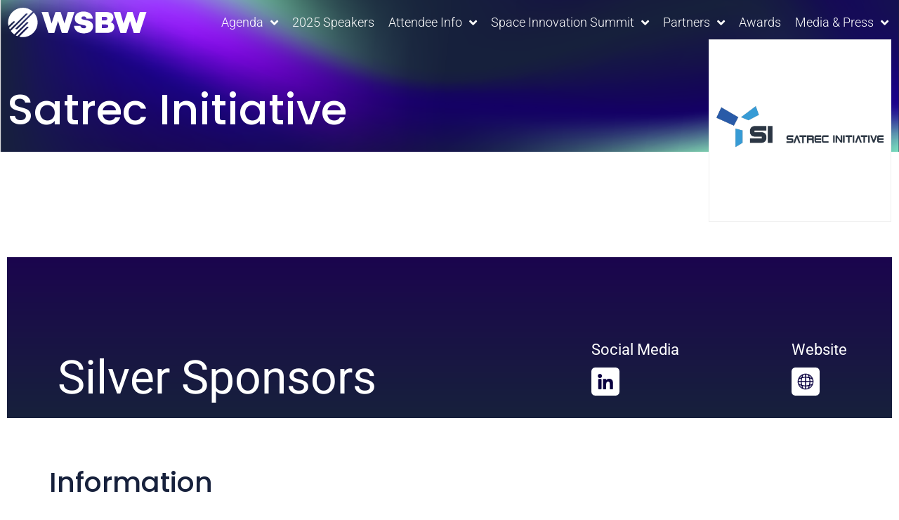

--- FILE ---
content_type: text/html; charset=UTF-8
request_url: https://wsbw.com/sponsors/satrec-initiative/
body_size: 15488
content:
<!doctype html>
<html lang="en-US">
<head>
	<meta charset="UTF-8">
	<meta name="viewport" content="width=device-width, initial-scale=1">
	<link rel="profile" href="https://gmpg.org/xfn/11">
	<meta name='robots' content='index, follow, max-image-preview:large, max-snippet:-1, max-video-preview:-1' />

	<!-- This site is optimized with the Yoast SEO plugin v26.7 - https://yoast.com/wordpress/plugins/seo/ -->
	<title>Satrec Initiative - World Space Business Week - WSBW</title>
	<link rel="canonical" href="https://wsbw.com/sponsors/satrec-initiative/" />
	<meta property="og:locale" content="en_US" />
	<meta property="og:type" content="article" />
	<meta property="og:title" content="Satrec Initiative - World Space Business Week - WSBW" />
	<meta property="og:url" content="https://wsbw.com/sponsors/satrec-initiative/" />
	<meta property="og:site_name" content="World Space Business Week - WSBW" />
	<meta property="og:image" content="https://wsbw.com/wp-content/uploads/2025/09/ac009c56d3e34773b8554cb85e8f6b14.png" />
	<meta property="og:image:width" content="400" />
	<meta property="og:image:height" content="200" />
	<meta property="og:image:type" content="image/png" />
	<meta name="twitter:card" content="summary_large_image" />
	<meta name="twitter:site" content="@WSBW_summit" />
	<script type="application/ld+json" class="yoast-schema-graph">{"@context":"https://schema.org","@graph":[{"@type":"WebPage","@id":"https://wsbw.com/sponsors/satrec-initiative/","url":"https://wsbw.com/sponsors/satrec-initiative/","name":"Satrec Initiative - World Space Business Week - WSBW","isPartOf":{"@id":"https://wsbw.com/#website"},"primaryImageOfPage":{"@id":"https://wsbw.com/sponsors/satrec-initiative/#primaryimage"},"image":{"@id":"https://wsbw.com/sponsors/satrec-initiative/#primaryimage"},"thumbnailUrl":"https://wsbw.com/wp-content/uploads/2025/09/ac009c56d3e34773b8554cb85e8f6b14.png","datePublished":"-0001-11-30T00:00:00+00:00","breadcrumb":{"@id":"https://wsbw.com/sponsors/satrec-initiative/#breadcrumb"},"inLanguage":"en-US","potentialAction":[{"@type":"ReadAction","target":["https://wsbw.com/sponsors/satrec-initiative/"]}]},{"@type":"ImageObject","inLanguage":"en-US","@id":"https://wsbw.com/sponsors/satrec-initiative/#primaryimage","url":"https://wsbw.com/wp-content/uploads/2025/09/ac009c56d3e34773b8554cb85e8f6b14.png","contentUrl":"https://wsbw.com/wp-content/uploads/2025/09/ac009c56d3e34773b8554cb85e8f6b14.png","width":400,"height":200},{"@type":"BreadcrumbList","@id":"https://wsbw.com/sponsors/satrec-initiative/#breadcrumb","itemListElement":[{"@type":"ListItem","position":1,"name":"Home","item":"https://wsbw.com/"},{"@type":"ListItem","position":2,"name":"Sponsors","item":"/partners/"},{"@type":"ListItem","position":3,"name":"Satrec Initiative"}]},{"@type":"WebSite","@id":"https://wsbw.com/#website","url":"https://wsbw.com/","name":"World Space Business Week - WSBW","description":"Where Decision Makers Do Business","publisher":{"@id":"https://wsbw.com/#organization"},"alternateName":"WSBW","potentialAction":[{"@type":"SearchAction","target":{"@type":"EntryPoint","urlTemplate":"https://wsbw.com/?s={search_term_string}"},"query-input":{"@type":"PropertyValueSpecification","valueRequired":true,"valueName":"search_term_string"}}],"inLanguage":"en-US"},{"@type":"Organization","@id":"https://wsbw.com/#organization","name":"World Space Business Week - Business Week (WSBW)","url":"https://wsbw.com/","logo":{"@type":"ImageObject","inLanguage":"en-US","@id":"https://wsbw.com/#/schema/logo/image/","url":"https://wsbw.com/wp-content/uploads/2022/01/WSBW22_LOGO-Color-1.png","contentUrl":"https://wsbw.com/wp-content/uploads/2022/01/WSBW22_LOGO-Color-1.png","width":828,"height":140,"caption":"World Space Business Week - Business Week (WSBW)"},"image":{"@id":"https://wsbw.com/#/schema/logo/image/"},"sameAs":["https://x.com/WSBW_summit","https://www.linkedin.com/showcase/world-space-business-week/"]}]}</script>
	<!-- / Yoast SEO plugin. -->


<link rel='dns-prefetch' href='//www.googletagmanager.com' />
<link rel='dns-prefetch' href='//cdn.jsdelivr.net' />

<link rel="alternate" type="application/rss+xml" title="World Space Business Week - WSBW &raquo; Feed" href="https://wsbw.com/feed/" />
<link rel="alternate" type="application/rss+xml" title="World Space Business Week - WSBW &raquo; Comments Feed" href="https://wsbw.com/comments/feed/" />
<link rel="alternate" title="oEmbed (JSON)" type="application/json+oembed" href="https://wsbw.com/wp-json/oembed/1.0/embed?url=https%3A%2F%2Fwsbw.com%2Fsponsors%2Fsatrec-initiative%2F" />
<link rel="alternate" title="oEmbed (XML)" type="text/xml+oembed" href="https://wsbw.com/wp-json/oembed/1.0/embed?url=https%3A%2F%2Fwsbw.com%2Fsponsors%2Fsatrec-initiative%2F&#038;format=xml" />
<style id='wp-img-auto-sizes-contain-inline-css'>
img:is([sizes=auto i],[sizes^="auto," i]){contain-intrinsic-size:3000px 1500px}
/*# sourceURL=wp-img-auto-sizes-contain-inline-css */
</style>
<style id='wp-emoji-styles-inline-css'>

	img.wp-smiley, img.emoji {
		display: inline !important;
		border: none !important;
		box-shadow: none !important;
		height: 1em !important;
		width: 1em !important;
		margin: 0 0.07em !important;
		vertical-align: -0.1em !important;
		background: none !important;
		padding: 0 !important;
	}
/*# sourceURL=wp-emoji-styles-inline-css */
</style>
<link rel='stylesheet' id='wp-block-library-css' href='https://wsbw.com/wp-includes/css/dist/block-library/style.min.css?ver=6.9' media='all' />
<style id='global-styles-inline-css'>
:root{--wp--preset--aspect-ratio--square: 1;--wp--preset--aspect-ratio--4-3: 4/3;--wp--preset--aspect-ratio--3-4: 3/4;--wp--preset--aspect-ratio--3-2: 3/2;--wp--preset--aspect-ratio--2-3: 2/3;--wp--preset--aspect-ratio--16-9: 16/9;--wp--preset--aspect-ratio--9-16: 9/16;--wp--preset--color--black: #000000;--wp--preset--color--cyan-bluish-gray: #abb8c3;--wp--preset--color--white: #ffffff;--wp--preset--color--pale-pink: #f78da7;--wp--preset--color--vivid-red: #cf2e2e;--wp--preset--color--luminous-vivid-orange: #ff6900;--wp--preset--color--luminous-vivid-amber: #fcb900;--wp--preset--color--light-green-cyan: #7bdcb5;--wp--preset--color--vivid-green-cyan: #00d084;--wp--preset--color--pale-cyan-blue: #8ed1fc;--wp--preset--color--vivid-cyan-blue: #0693e3;--wp--preset--color--vivid-purple: #9b51e0;--wp--preset--gradient--vivid-cyan-blue-to-vivid-purple: linear-gradient(135deg,rgb(6,147,227) 0%,rgb(155,81,224) 100%);--wp--preset--gradient--light-green-cyan-to-vivid-green-cyan: linear-gradient(135deg,rgb(122,220,180) 0%,rgb(0,208,130) 100%);--wp--preset--gradient--luminous-vivid-amber-to-luminous-vivid-orange: linear-gradient(135deg,rgb(252,185,0) 0%,rgb(255,105,0) 100%);--wp--preset--gradient--luminous-vivid-orange-to-vivid-red: linear-gradient(135deg,rgb(255,105,0) 0%,rgb(207,46,46) 100%);--wp--preset--gradient--very-light-gray-to-cyan-bluish-gray: linear-gradient(135deg,rgb(238,238,238) 0%,rgb(169,184,195) 100%);--wp--preset--gradient--cool-to-warm-spectrum: linear-gradient(135deg,rgb(74,234,220) 0%,rgb(151,120,209) 20%,rgb(207,42,186) 40%,rgb(238,44,130) 60%,rgb(251,105,98) 80%,rgb(254,248,76) 100%);--wp--preset--gradient--blush-light-purple: linear-gradient(135deg,rgb(255,206,236) 0%,rgb(152,150,240) 100%);--wp--preset--gradient--blush-bordeaux: linear-gradient(135deg,rgb(254,205,165) 0%,rgb(254,45,45) 50%,rgb(107,0,62) 100%);--wp--preset--gradient--luminous-dusk: linear-gradient(135deg,rgb(255,203,112) 0%,rgb(199,81,192) 50%,rgb(65,88,208) 100%);--wp--preset--gradient--pale-ocean: linear-gradient(135deg,rgb(255,245,203) 0%,rgb(182,227,212) 50%,rgb(51,167,181) 100%);--wp--preset--gradient--electric-grass: linear-gradient(135deg,rgb(202,248,128) 0%,rgb(113,206,126) 100%);--wp--preset--gradient--midnight: linear-gradient(135deg,rgb(2,3,129) 0%,rgb(40,116,252) 100%);--wp--preset--font-size--small: 13px;--wp--preset--font-size--medium: 20px;--wp--preset--font-size--large: 36px;--wp--preset--font-size--x-large: 42px;--wp--preset--spacing--20: 0.44rem;--wp--preset--spacing--30: 0.67rem;--wp--preset--spacing--40: 1rem;--wp--preset--spacing--50: 1.5rem;--wp--preset--spacing--60: 2.25rem;--wp--preset--spacing--70: 3.38rem;--wp--preset--spacing--80: 5.06rem;--wp--preset--shadow--natural: 6px 6px 9px rgba(0, 0, 0, 0.2);--wp--preset--shadow--deep: 12px 12px 50px rgba(0, 0, 0, 0.4);--wp--preset--shadow--sharp: 6px 6px 0px rgba(0, 0, 0, 0.2);--wp--preset--shadow--outlined: 6px 6px 0px -3px rgb(255, 255, 255), 6px 6px rgb(0, 0, 0);--wp--preset--shadow--crisp: 6px 6px 0px rgb(0, 0, 0);}:root { --wp--style--global--content-size: 800px;--wp--style--global--wide-size: 1200px; }:where(body) { margin: 0; }.wp-site-blocks > .alignleft { float: left; margin-right: 2em; }.wp-site-blocks > .alignright { float: right; margin-left: 2em; }.wp-site-blocks > .aligncenter { justify-content: center; margin-left: auto; margin-right: auto; }:where(.wp-site-blocks) > * { margin-block-start: 24px; margin-block-end: 0; }:where(.wp-site-blocks) > :first-child { margin-block-start: 0; }:where(.wp-site-blocks) > :last-child { margin-block-end: 0; }:root { --wp--style--block-gap: 24px; }:root :where(.is-layout-flow) > :first-child{margin-block-start: 0;}:root :where(.is-layout-flow) > :last-child{margin-block-end: 0;}:root :where(.is-layout-flow) > *{margin-block-start: 24px;margin-block-end: 0;}:root :where(.is-layout-constrained) > :first-child{margin-block-start: 0;}:root :where(.is-layout-constrained) > :last-child{margin-block-end: 0;}:root :where(.is-layout-constrained) > *{margin-block-start: 24px;margin-block-end: 0;}:root :where(.is-layout-flex){gap: 24px;}:root :where(.is-layout-grid){gap: 24px;}.is-layout-flow > .alignleft{float: left;margin-inline-start: 0;margin-inline-end: 2em;}.is-layout-flow > .alignright{float: right;margin-inline-start: 2em;margin-inline-end: 0;}.is-layout-flow > .aligncenter{margin-left: auto !important;margin-right: auto !important;}.is-layout-constrained > .alignleft{float: left;margin-inline-start: 0;margin-inline-end: 2em;}.is-layout-constrained > .alignright{float: right;margin-inline-start: 2em;margin-inline-end: 0;}.is-layout-constrained > .aligncenter{margin-left: auto !important;margin-right: auto !important;}.is-layout-constrained > :where(:not(.alignleft):not(.alignright):not(.alignfull)){max-width: var(--wp--style--global--content-size);margin-left: auto !important;margin-right: auto !important;}.is-layout-constrained > .alignwide{max-width: var(--wp--style--global--wide-size);}body .is-layout-flex{display: flex;}.is-layout-flex{flex-wrap: wrap;align-items: center;}.is-layout-flex > :is(*, div){margin: 0;}body .is-layout-grid{display: grid;}.is-layout-grid > :is(*, div){margin: 0;}body{padding-top: 0px;padding-right: 0px;padding-bottom: 0px;padding-left: 0px;}a:where(:not(.wp-element-button)){text-decoration: underline;}:root :where(.wp-element-button, .wp-block-button__link){background-color: #32373c;border-width: 0;color: #fff;font-family: inherit;font-size: inherit;font-style: inherit;font-weight: inherit;letter-spacing: inherit;line-height: inherit;padding-top: calc(0.667em + 2px);padding-right: calc(1.333em + 2px);padding-bottom: calc(0.667em + 2px);padding-left: calc(1.333em + 2px);text-decoration: none;text-transform: inherit;}.has-black-color{color: var(--wp--preset--color--black) !important;}.has-cyan-bluish-gray-color{color: var(--wp--preset--color--cyan-bluish-gray) !important;}.has-white-color{color: var(--wp--preset--color--white) !important;}.has-pale-pink-color{color: var(--wp--preset--color--pale-pink) !important;}.has-vivid-red-color{color: var(--wp--preset--color--vivid-red) !important;}.has-luminous-vivid-orange-color{color: var(--wp--preset--color--luminous-vivid-orange) !important;}.has-luminous-vivid-amber-color{color: var(--wp--preset--color--luminous-vivid-amber) !important;}.has-light-green-cyan-color{color: var(--wp--preset--color--light-green-cyan) !important;}.has-vivid-green-cyan-color{color: var(--wp--preset--color--vivid-green-cyan) !important;}.has-pale-cyan-blue-color{color: var(--wp--preset--color--pale-cyan-blue) !important;}.has-vivid-cyan-blue-color{color: var(--wp--preset--color--vivid-cyan-blue) !important;}.has-vivid-purple-color{color: var(--wp--preset--color--vivid-purple) !important;}.has-black-background-color{background-color: var(--wp--preset--color--black) !important;}.has-cyan-bluish-gray-background-color{background-color: var(--wp--preset--color--cyan-bluish-gray) !important;}.has-white-background-color{background-color: var(--wp--preset--color--white) !important;}.has-pale-pink-background-color{background-color: var(--wp--preset--color--pale-pink) !important;}.has-vivid-red-background-color{background-color: var(--wp--preset--color--vivid-red) !important;}.has-luminous-vivid-orange-background-color{background-color: var(--wp--preset--color--luminous-vivid-orange) !important;}.has-luminous-vivid-amber-background-color{background-color: var(--wp--preset--color--luminous-vivid-amber) !important;}.has-light-green-cyan-background-color{background-color: var(--wp--preset--color--light-green-cyan) !important;}.has-vivid-green-cyan-background-color{background-color: var(--wp--preset--color--vivid-green-cyan) !important;}.has-pale-cyan-blue-background-color{background-color: var(--wp--preset--color--pale-cyan-blue) !important;}.has-vivid-cyan-blue-background-color{background-color: var(--wp--preset--color--vivid-cyan-blue) !important;}.has-vivid-purple-background-color{background-color: var(--wp--preset--color--vivid-purple) !important;}.has-black-border-color{border-color: var(--wp--preset--color--black) !important;}.has-cyan-bluish-gray-border-color{border-color: var(--wp--preset--color--cyan-bluish-gray) !important;}.has-white-border-color{border-color: var(--wp--preset--color--white) !important;}.has-pale-pink-border-color{border-color: var(--wp--preset--color--pale-pink) !important;}.has-vivid-red-border-color{border-color: var(--wp--preset--color--vivid-red) !important;}.has-luminous-vivid-orange-border-color{border-color: var(--wp--preset--color--luminous-vivid-orange) !important;}.has-luminous-vivid-amber-border-color{border-color: var(--wp--preset--color--luminous-vivid-amber) !important;}.has-light-green-cyan-border-color{border-color: var(--wp--preset--color--light-green-cyan) !important;}.has-vivid-green-cyan-border-color{border-color: var(--wp--preset--color--vivid-green-cyan) !important;}.has-pale-cyan-blue-border-color{border-color: var(--wp--preset--color--pale-cyan-blue) !important;}.has-vivid-cyan-blue-border-color{border-color: var(--wp--preset--color--vivid-cyan-blue) !important;}.has-vivid-purple-border-color{border-color: var(--wp--preset--color--vivid-purple) !important;}.has-vivid-cyan-blue-to-vivid-purple-gradient-background{background: var(--wp--preset--gradient--vivid-cyan-blue-to-vivid-purple) !important;}.has-light-green-cyan-to-vivid-green-cyan-gradient-background{background: var(--wp--preset--gradient--light-green-cyan-to-vivid-green-cyan) !important;}.has-luminous-vivid-amber-to-luminous-vivid-orange-gradient-background{background: var(--wp--preset--gradient--luminous-vivid-amber-to-luminous-vivid-orange) !important;}.has-luminous-vivid-orange-to-vivid-red-gradient-background{background: var(--wp--preset--gradient--luminous-vivid-orange-to-vivid-red) !important;}.has-very-light-gray-to-cyan-bluish-gray-gradient-background{background: var(--wp--preset--gradient--very-light-gray-to-cyan-bluish-gray) !important;}.has-cool-to-warm-spectrum-gradient-background{background: var(--wp--preset--gradient--cool-to-warm-spectrum) !important;}.has-blush-light-purple-gradient-background{background: var(--wp--preset--gradient--blush-light-purple) !important;}.has-blush-bordeaux-gradient-background{background: var(--wp--preset--gradient--blush-bordeaux) !important;}.has-luminous-dusk-gradient-background{background: var(--wp--preset--gradient--luminous-dusk) !important;}.has-pale-ocean-gradient-background{background: var(--wp--preset--gradient--pale-ocean) !important;}.has-electric-grass-gradient-background{background: var(--wp--preset--gradient--electric-grass) !important;}.has-midnight-gradient-background{background: var(--wp--preset--gradient--midnight) !important;}.has-small-font-size{font-size: var(--wp--preset--font-size--small) !important;}.has-medium-font-size{font-size: var(--wp--preset--font-size--medium) !important;}.has-large-font-size{font-size: var(--wp--preset--font-size--large) !important;}.has-x-large-font-size{font-size: var(--wp--preset--font-size--x-large) !important;}
:root :where(.wp-block-pullquote){font-size: 1.5em;line-height: 1.6;}
/*# sourceURL=global-styles-inline-css */
</style>
<link rel='stylesheet' id='swapcard_sync-css' href='https://wsbw.com/wp-content/plugins/swapcard_sync/public/css/settings-page-public.css?ver=1.0.0' media='all' />
<link rel='stylesheet' id='euis-css' href='https://wsbw.com/wp-content/plugins/unlimited-elementor-inner-sections-by-boomdevs/public/css/euis-public.css?ver=1.0.9' media='all' />
<link rel='stylesheet' id='hello-elementor-css' href='https://wsbw.com/wp-content/themes/hello-elementor/assets/css/reset.css?ver=3.4.5' media='all' />
<link rel='stylesheet' id='hello-elementor-theme-style-css' href='https://wsbw.com/wp-content/themes/hello-elementor/assets/css/theme.css?ver=3.4.5' media='all' />
<link rel='stylesheet' id='hello-elementor-header-footer-css' href='https://wsbw.com/wp-content/themes/hello-elementor/assets/css/header-footer.css?ver=3.4.5' media='all' />
<link rel='stylesheet' id='elementor-frontend-css' href='https://wsbw.com/wp-content/plugins/elementor/assets/css/frontend.min.css?ver=3.34.1' media='all' />
<link rel='stylesheet' id='elementor-post-304-css' href='https://wsbw.com/wp-content/uploads/elementor/css/post-304.css?ver=1768674106' media='all' />
<link rel='stylesheet' id='widget-image-css' href='https://wsbw.com/wp-content/plugins/elementor/assets/css/widget-image.min.css?ver=3.34.1' media='all' />
<link rel='stylesheet' id='widget-nav-menu-css' href='https://wsbw.com/wp-content/plugins/elementor-pro/assets/css/widget-nav-menu.min.css?ver=3.34.0' media='all' />
<link rel='stylesheet' id='e-sticky-css' href='https://wsbw.com/wp-content/plugins/elementor-pro/assets/css/modules/sticky.min.css?ver=3.34.0' media='all' />
<link rel='stylesheet' id='widget-divider-css' href='https://wsbw.com/wp-content/plugins/elementor/assets/css/widget-divider.min.css?ver=3.34.1' media='all' />
<link rel='stylesheet' id='widget-heading-css' href='https://wsbw.com/wp-content/plugins/elementor/assets/css/widget-heading.min.css?ver=3.34.1' media='all' />
<link rel='stylesheet' id='elementor-icons-css' href='https://wsbw.com/wp-content/plugins/elementor/assets/lib/eicons/css/elementor-icons.min.css?ver=5.45.0' media='all' />
<link rel='stylesheet' id='elementor-post-1067-css' href='https://wsbw.com/wp-content/uploads/elementor/css/post-1067.css?ver=1768674107' media='all' />
<link rel='stylesheet' id='elementor-post-977-css' href='https://wsbw.com/wp-content/uploads/elementor/css/post-977.css?ver=1768674107' media='all' />
<link rel='stylesheet' id='elementor-post-2825-css' href='https://wsbw.com/wp-content/uploads/elementor/css/post-2825.css?ver=1768674592' media='all' />
<link rel='stylesheet' id='hello-elementor-child-style-css' href='https://wsbw.com/wp-content/themes/hello-theme-child-master/style.css?ver=2.0.5' media='all' />
<link rel='stylesheet' id='multipleselect-css' href='https://wsbw.com/wp-content/plugins//swapcard_sync/css/multiselect.css' media='all' />
<link rel='stylesheet' id='swiper-css' href='https://wsbw.com/wp-content/plugins/elementor/assets/lib/swiper/v8/css/swiper.min.css?ver=8.4.5' media='all' />
<link rel='stylesheet' id='swapcardcss-css' href='https://wsbw.com/wp-content/plugins//swapcard_sync/css/swapcard.css?v=10.3' media='all' />
<link rel='stylesheet' id='bootstrap-css' href='https://cdn.jsdelivr.net/npm/bootstrap@5.1.3/dist/css/bootstrap.min.css' media='all' />
<link rel='stylesheet' id='elementor-gf-local-poppins-css' href='https://wsbw.com/wp-content/uploads/elementor/google-fonts/css/poppins.css?ver=1742276845' media='all' />
<link rel='stylesheet' id='elementor-gf-local-roboto-css' href='https://wsbw.com/wp-content/uploads/elementor/google-fonts/css/roboto.css?ver=1742276882' media='all' />
<link rel='stylesheet' id='elementor-icons-shared-0-css' href='https://wsbw.com/wp-content/plugins/elementor/assets/lib/font-awesome/css/fontawesome.min.css?ver=5.15.3' media='all' />
<link rel='stylesheet' id='elementor-icons-fa-solid-css' href='https://wsbw.com/wp-content/plugins/elementor/assets/lib/font-awesome/css/solid.min.css?ver=5.15.3' media='all' />
<script src="https://wsbw.com/wp-includes/js/jquery/jquery.min.js?ver=3.7.1" id="jquery-core-js"></script>
<script src="https://wsbw.com/wp-includes/js/jquery/jquery-migrate.min.js?ver=3.4.1" id="jquery-migrate-js"></script>
<script src="https://wsbw.com/wp-content/plugins//swapcard_sync/scripts/jquery.multi-select.js?ver=6.9" id="jquery_scriptmultiple-js"></script>
<script src="https://wsbw.com/wp-content/plugins//swapcard_sync/scripts/jspdf.js?ver=6.9" id="jspdf-js"></script>
<script src="https://wsbw.com/wp-content/plugins//swapcard_sync/scripts/html2canvas.js?ver=6.9" id="html2canvas-js"></script>
<script src="https://wsbw.com/wp-content/plugins//swapcard_sync/scripts/swapcard.js?v=5.1111111&amp;ver=6.9" id="swapcardjs-js"></script>
<script src="https://wsbw.com/wp-content/plugins/swapcard_sync/public/js/settings-page-public.js?ver=1.0.0" id="swapcard_sync-js"></script>
<script src="https://wsbw.com/wp-content/plugins/unlimited-elementor-inner-sections-by-boomdevs/public/js/euis-public.js?ver=1.0.9" id="euis-js"></script>

<!-- Google tag (gtag.js) snippet added by Site Kit -->
<!-- Google Analytics snippet added by Site Kit -->
<script src="https://www.googletagmanager.com/gtag/js?id=G-C5PK7TJ25Q" id="google_gtagjs-js" async></script>
<script id="google_gtagjs-js-after">
window.dataLayer = window.dataLayer || [];function gtag(){dataLayer.push(arguments);}
gtag("set","linker",{"domains":["wsbw.com"]});
gtag("js", new Date());
gtag("set", "developer_id.dZTNiMT", true);
gtag("config", "G-C5PK7TJ25Q", {"googlesitekit_post_type":"sponsors"});
 window._googlesitekit = window._googlesitekit || {}; window._googlesitekit.throttledEvents = []; window._googlesitekit.gtagEvent = (name, data) => { var key = JSON.stringify( { name, data } ); if ( !! window._googlesitekit.throttledEvents[ key ] ) { return; } window._googlesitekit.throttledEvents[ key ] = true; setTimeout( () => { delete window._googlesitekit.throttledEvents[ key ]; }, 5 ); gtag( "event", name, { ...data, event_source: "site-kit" } ); }; 
//# sourceURL=google_gtagjs-js-after
</script>
<link rel="https://api.w.org/" href="https://wsbw.com/wp-json/" /><link rel="alternate" title="JSON" type="application/json" href="https://wsbw.com/wp-json/wp/v2/sponsors/234522" /><link rel="EditURI" type="application/rsd+xml" title="RSD" href="https://wsbw.com/xmlrpc.php?rsd" />
<meta name="generator" content="WordPress 6.9" />
<link rel='shortlink' href='https://wsbw.com/?p=234522' />
<meta name="generator" content="Site Kit by Google 1.170.0" /><meta name="generator" content="Elementor 3.34.1; settings: css_print_method-external, google_font-enabled, font_display-swap">
			<style>
				.e-con.e-parent:nth-of-type(n+4):not(.e-lazyloaded):not(.e-no-lazyload),
				.e-con.e-parent:nth-of-type(n+4):not(.e-lazyloaded):not(.e-no-lazyload) * {
					background-image: none !important;
				}
				@media screen and (max-height: 1024px) {
					.e-con.e-parent:nth-of-type(n+3):not(.e-lazyloaded):not(.e-no-lazyload),
					.e-con.e-parent:nth-of-type(n+3):not(.e-lazyloaded):not(.e-no-lazyload) * {
						background-image: none !important;
					}
				}
				@media screen and (max-height: 640px) {
					.e-con.e-parent:nth-of-type(n+2):not(.e-lazyloaded):not(.e-no-lazyload),
					.e-con.e-parent:nth-of-type(n+2):not(.e-lazyloaded):not(.e-no-lazyload) * {
						background-image: none !important;
					}
				}
			</style>
			<link rel="icon" href="https://wsbw.com/wp-content/uploads/2022/01/fav-1-50x50.png" sizes="32x32" />
<link rel="icon" href="https://wsbw.com/wp-content/uploads/2022/01/fav-1-300x300.png" sizes="192x192" />
<link rel="apple-touch-icon" href="https://wsbw.com/wp-content/uploads/2022/01/fav-1-300x300.png" />
<meta name="msapplication-TileImage" content="https://wsbw.com/wp-content/uploads/2022/01/fav-1-300x300.png" />
<meta name="generator" content="WP Rocket 3.20.3" data-wpr-features="wpr_preload_links wpr_desktop" /></head>
<body class="wp-singular sponsors-template-default single single-sponsors postid-234522 wp-custom-logo wp-embed-responsive wp-theme-hello-elementor wp-child-theme-hello-theme-child-master hello-elementor-default elementor-default elementor-kit-304 elementor-page-2825">


<a class="skip-link screen-reader-text" href="#content">Skip to content</a>

		<header data-rocket-location-hash="46f52fdbe55c060c414e7376a1692624" data-elementor-type="header" data-elementor-id="1067" class="elementor elementor-1067 elementor-location-header" data-elementor-post-type="elementor_library">
			<section class="elementor-element elementor-element-5e4bbb9 headertransparent e-flex e-con-boxed e-con e-parent" data-id="5e4bbb9" data-element_type="container" data-settings="{&quot;background_background&quot;:&quot;classic&quot;,&quot;sticky&quot;:&quot;top&quot;,&quot;sticky_effects_offset&quot;:500,&quot;sticky_on&quot;:[&quot;desktop&quot;,&quot;tablet&quot;,&quot;mobile&quot;],&quot;sticky_offset&quot;:0,&quot;sticky_anchor_link_offset&quot;:0}">
					<div data-rocket-location-hash="da3b654b339ed49f0234db69a353a170" class="e-con-inner">
				<div class="elementor-element elementor-element-e1dd207 logo elementor-widget elementor-widget-theme-site-logo elementor-widget-image" data-id="e1dd207" data-element_type="widget" data-widget_type="theme-site-logo.default">
				<div class="elementor-widget-container">
											<a href="https://wsbw.com">
			<img width="632" height="139" src="https://wsbw.com/wp-content/uploads/2022/01/WSBW_Logo-2025_Condenced_WHITE.svg" class="attachment-full size-full wp-image-191524" alt="" />				</a>
											</div>
				</div>
				<div class="elementor-element elementor-element-67f025b elementor-nav-menu__align-end elementor-nav-menu--stretch elementor-widget__width-auto elementor-nav-menu--dropdown-tablet elementor-nav-menu__text-align-aside elementor-nav-menu--toggle elementor-nav-menu--burger elementor-widget elementor-widget-nav-menu" data-id="67f025b" data-element_type="widget" data-settings="{&quot;submenu_icon&quot;:{&quot;value&quot;:&quot;&lt;i class=\&quot;fas fa-angle-down\&quot; aria-hidden=\&quot;true\&quot;&gt;&lt;\/i&gt;&quot;,&quot;library&quot;:&quot;fa-solid&quot;},&quot;full_width&quot;:&quot;stretch&quot;,&quot;layout&quot;:&quot;horizontal&quot;,&quot;toggle&quot;:&quot;burger&quot;}" data-widget_type="nav-menu.default">
				<div class="elementor-widget-container">
								<nav aria-label="Menu" class="elementor-nav-menu--main elementor-nav-menu__container elementor-nav-menu--layout-horizontal e--pointer-underline e--animation-fade">
				<ul id="menu-1-67f025b" class="elementor-nav-menu"><li class="menu-item menu-item-type-post_type menu-item-object-page menu-item-has-children menu-item-1097"><a href="https://wsbw.com/agenda/" class="elementor-item">Agenda</a>
<ul class="sub-menu elementor-nav-menu--dropdown">
	<li class="menu-item menu-item-type-post_type menu-item-object-page menu-item-1115"><a href="https://wsbw.com/agenda/about-the-summit/" class="elementor-sub-item">About the Summit</a></li>
	<li class="menu-item menu-item-type-post_type menu-item-object-page menu-item-189714"><a href="https://wsbw.com/agenda/program/" class="elementor-sub-item">Program</a></li>
	<li class="menu-item menu-item-type-post_type menu-item-object-page menu-item-12432"><a href="https://wsbw.com/agenda/previous-editions/" class="elementor-sub-item">Previous Editions</a></li>
</ul>
</li>
<li class="menu-item menu-item-type-post_type menu-item-object-page menu-item-15239"><a href="https://wsbw.com/speakers/" class="elementor-item">2025 Speakers</a></li>
<li class="menu-item menu-item-type-post_type menu-item-object-page menu-item-has-children menu-item-1132"><a href="https://wsbw.com/attendee-info/" class="elementor-item">Attendee Info</a>
<ul class="sub-menu elementor-nav-menu--dropdown">
	<li class="menu-item menu-item-type-post_type menu-item-object-page menu-item-1138"><a href="https://wsbw.com/attendee-info/why-attend/" class="elementor-sub-item">Why attend?</a></li>
	<li class="menu-item menu-item-type-post_type menu-item-object-page menu-item-1137"><a href="https://wsbw.com/attendee-info/business-meeting-rooms/" class="elementor-sub-item">Business Meeting Rooms</a></li>
	<li class="menu-item menu-item-type-post_type menu-item-object-page menu-item-1136"><a href="https://wsbw.com/attendee-info/wsbw-venue/" class="elementor-sub-item">WSBW Venue</a></li>
	<li class="menu-item menu-item-type-post_type menu-item-object-page menu-item-199800"><a href="https://wsbw.com/agenda/program/redwire-charity-run/" class="elementor-sub-item">Charity Run and Healthy Morning Smoothie</a></li>
	<li class="menu-item menu-item-type-post_type menu-item-object-page menu-item-1135"><a href="https://wsbw.com/attendee-info/mobile-application/" class="elementor-sub-item">Mobile Application</a></li>
	<li class="menu-item menu-item-type-post_type menu-item-object-page menu-item-1133"><a href="https://wsbw.com/attendee-info/faq/" class="elementor-sub-item">Frequently Asked Questions</a></li>
</ul>
</li>
<li class="menu-item menu-item-type-post_type menu-item-object-page menu-item-has-children menu-item-193735"><a href="https://wsbw.com/space-innovation-summit/" class="elementor-item">Space Innovation Summit</a>
<ul class="sub-menu elementor-nav-menu--dropdown">
	<li class="menu-item menu-item-type-custom menu-item-object-custom menu-item-193738"><a href="https://wsbw.com/space-innovation-summit/" class="elementor-sub-item">Overview</a></li>
	<li class="menu-item menu-item-type-post_type menu-item-object-page menu-item-193737"><a href="https://wsbw.com/space-innovation-summit/wsbw-start-up-challenge/" class="elementor-sub-item">WSBW Startup Challenge</a></li>
	<li class="menu-item menu-item-type-post_type menu-item-object-page menu-item-193736"><a href="https://wsbw.com/space-innovation-summit/space-innovation-summits-program/" class="elementor-sub-item">Program</a></li>
	<li class="menu-item menu-item-type-post_type menu-item-object-page menu-item-199783"><a href="https://wsbw.com/space-innovation-summit/space-innovation-summits-speakers/" class="elementor-sub-item">Speakers</a></li>
	<li class="menu-item menu-item-type-post_type menu-item-object-page menu-item-194929"><a href="https://wsbw.com/space-innovation-summit/sponsors/" class="elementor-sub-item">Sponsors</a></li>
</ul>
</li>
<li class="menu-item menu-item-type-post_type menu-item-object-page menu-item-has-children menu-item-1146"><a href="https://wsbw.com/partners/" class="elementor-item">Partners</a>
<ul class="sub-menu elementor-nav-menu--dropdown">
	<li class="menu-item menu-item-type-post_type menu-item-object-page menu-item-1147"><a href="https://wsbw.com/partners/partners-and-sponsors/" class="elementor-sub-item">Partners and Sponsors</a></li>
	<li class="menu-item menu-item-type-post_type menu-item-object-page menu-item-1148"><a href="https://wsbw.com/partners/become-a-wsbw-partner/" class="elementor-sub-item">Become a WSBW Sponsor</a></li>
</ul>
</li>
<li class="menu-item menu-item-type-post_type menu-item-object-page menu-item-1160"><a href="https://wsbw.com/awards/wsbw-awards/" class="elementor-item">Awards</a></li>
<li class="menu-item menu-item-type-post_type menu-item-object-page menu-item-has-children menu-item-1169"><a href="https://wsbw.com/media-press/" class="elementor-item">Media &#038; Press</a>
<ul class="sub-menu elementor-nav-menu--dropdown">
	<li class="menu-item menu-item-type-post_type menu-item-object-page menu-item-1170"><a href="https://wsbw.com/media-press/become-a-media-partner/" class="elementor-sub-item">Become a Media Partner</a></li>
	<li class="menu-item menu-item-type-post_type menu-item-object-page menu-item-188664"><a href="https://wsbw.com/media-press/press-accreditation/" class="elementor-sub-item">Press Accreditation</a></li>
</ul>
</li>
</ul>			</nav>
					<div class="elementor-menu-toggle" role="button" tabindex="0" aria-label="Menu Toggle" aria-expanded="false">
			<i aria-hidden="true" role="presentation" class="elementor-menu-toggle__icon--open eicon-menu-bar"></i><i aria-hidden="true" role="presentation" class="elementor-menu-toggle__icon--close eicon-close"></i>		</div>
					<nav class="elementor-nav-menu--dropdown elementor-nav-menu__container" aria-hidden="true">
				<ul id="menu-2-67f025b" class="elementor-nav-menu"><li class="menu-item menu-item-type-post_type menu-item-object-page menu-item-has-children menu-item-1097"><a href="https://wsbw.com/agenda/" class="elementor-item" tabindex="-1">Agenda</a>
<ul class="sub-menu elementor-nav-menu--dropdown">
	<li class="menu-item menu-item-type-post_type menu-item-object-page menu-item-1115"><a href="https://wsbw.com/agenda/about-the-summit/" class="elementor-sub-item" tabindex="-1">About the Summit</a></li>
	<li class="menu-item menu-item-type-post_type menu-item-object-page menu-item-189714"><a href="https://wsbw.com/agenda/program/" class="elementor-sub-item" tabindex="-1">Program</a></li>
	<li class="menu-item menu-item-type-post_type menu-item-object-page menu-item-12432"><a href="https://wsbw.com/agenda/previous-editions/" class="elementor-sub-item" tabindex="-1">Previous Editions</a></li>
</ul>
</li>
<li class="menu-item menu-item-type-post_type menu-item-object-page menu-item-15239"><a href="https://wsbw.com/speakers/" class="elementor-item" tabindex="-1">2025 Speakers</a></li>
<li class="menu-item menu-item-type-post_type menu-item-object-page menu-item-has-children menu-item-1132"><a href="https://wsbw.com/attendee-info/" class="elementor-item" tabindex="-1">Attendee Info</a>
<ul class="sub-menu elementor-nav-menu--dropdown">
	<li class="menu-item menu-item-type-post_type menu-item-object-page menu-item-1138"><a href="https://wsbw.com/attendee-info/why-attend/" class="elementor-sub-item" tabindex="-1">Why attend?</a></li>
	<li class="menu-item menu-item-type-post_type menu-item-object-page menu-item-1137"><a href="https://wsbw.com/attendee-info/business-meeting-rooms/" class="elementor-sub-item" tabindex="-1">Business Meeting Rooms</a></li>
	<li class="menu-item menu-item-type-post_type menu-item-object-page menu-item-1136"><a href="https://wsbw.com/attendee-info/wsbw-venue/" class="elementor-sub-item" tabindex="-1">WSBW Venue</a></li>
	<li class="menu-item menu-item-type-post_type menu-item-object-page menu-item-199800"><a href="https://wsbw.com/agenda/program/redwire-charity-run/" class="elementor-sub-item" tabindex="-1">Charity Run and Healthy Morning Smoothie</a></li>
	<li class="menu-item menu-item-type-post_type menu-item-object-page menu-item-1135"><a href="https://wsbw.com/attendee-info/mobile-application/" class="elementor-sub-item" tabindex="-1">Mobile Application</a></li>
	<li class="menu-item menu-item-type-post_type menu-item-object-page menu-item-1133"><a href="https://wsbw.com/attendee-info/faq/" class="elementor-sub-item" tabindex="-1">Frequently Asked Questions</a></li>
</ul>
</li>
<li class="menu-item menu-item-type-post_type menu-item-object-page menu-item-has-children menu-item-193735"><a href="https://wsbw.com/space-innovation-summit/" class="elementor-item" tabindex="-1">Space Innovation Summit</a>
<ul class="sub-menu elementor-nav-menu--dropdown">
	<li class="menu-item menu-item-type-custom menu-item-object-custom menu-item-193738"><a href="https://wsbw.com/space-innovation-summit/" class="elementor-sub-item" tabindex="-1">Overview</a></li>
	<li class="menu-item menu-item-type-post_type menu-item-object-page menu-item-193737"><a href="https://wsbw.com/space-innovation-summit/wsbw-start-up-challenge/" class="elementor-sub-item" tabindex="-1">WSBW Startup Challenge</a></li>
	<li class="menu-item menu-item-type-post_type menu-item-object-page menu-item-193736"><a href="https://wsbw.com/space-innovation-summit/space-innovation-summits-program/" class="elementor-sub-item" tabindex="-1">Program</a></li>
	<li class="menu-item menu-item-type-post_type menu-item-object-page menu-item-199783"><a href="https://wsbw.com/space-innovation-summit/space-innovation-summits-speakers/" class="elementor-sub-item" tabindex="-1">Speakers</a></li>
	<li class="menu-item menu-item-type-post_type menu-item-object-page menu-item-194929"><a href="https://wsbw.com/space-innovation-summit/sponsors/" class="elementor-sub-item" tabindex="-1">Sponsors</a></li>
</ul>
</li>
<li class="menu-item menu-item-type-post_type menu-item-object-page menu-item-has-children menu-item-1146"><a href="https://wsbw.com/partners/" class="elementor-item" tabindex="-1">Partners</a>
<ul class="sub-menu elementor-nav-menu--dropdown">
	<li class="menu-item menu-item-type-post_type menu-item-object-page menu-item-1147"><a href="https://wsbw.com/partners/partners-and-sponsors/" class="elementor-sub-item" tabindex="-1">Partners and Sponsors</a></li>
	<li class="menu-item menu-item-type-post_type menu-item-object-page menu-item-1148"><a href="https://wsbw.com/partners/become-a-wsbw-partner/" class="elementor-sub-item" tabindex="-1">Become a WSBW Sponsor</a></li>
</ul>
</li>
<li class="menu-item menu-item-type-post_type menu-item-object-page menu-item-1160"><a href="https://wsbw.com/awards/wsbw-awards/" class="elementor-item" tabindex="-1">Awards</a></li>
<li class="menu-item menu-item-type-post_type menu-item-object-page menu-item-has-children menu-item-1169"><a href="https://wsbw.com/media-press/" class="elementor-item" tabindex="-1">Media &#038; Press</a>
<ul class="sub-menu elementor-nav-menu--dropdown">
	<li class="menu-item menu-item-type-post_type menu-item-object-page menu-item-1170"><a href="https://wsbw.com/media-press/become-a-media-partner/" class="elementor-sub-item" tabindex="-1">Become a Media Partner</a></li>
	<li class="menu-item menu-item-type-post_type menu-item-object-page menu-item-188664"><a href="https://wsbw.com/media-press/press-accreditation/" class="elementor-sub-item" tabindex="-1">Press Accreditation</a></li>
</ul>
</li>
</ul>			</nav>
						</div>
				</div>
					</div>
				</section>
				</header>
				<div data-rocket-location-hash="8a26c8df27bfa88dc07d191582cde22c" data-elementor-type="single-post" data-elementor-id="2825" class="elementor elementor-2825 elementor-location-single post-234522 sponsors type-sponsors status-publish has-post-thumbnail hentry" data-elementor-post-type="elementor_library">
					<section class="elementor-section elementor-top-section elementor-element elementor-element-00a3354 mainContainer elementor-section-boxed elementor-section-height-default elementor-section-height-default" data-id="00a3354" data-element_type="section" data-settings="{&quot;background_background&quot;:&quot;classic&quot;}">
						<div data-rocket-location-hash="eac155a3892479f449c75ed842fd7612" class="elementor-container elementor-column-gap-default">
					<div class="elementor-column elementor-col-50 elementor-top-column elementor-element elementor-element-7c33f81" data-id="7c33f81" data-element_type="column">
			<div class="elementor-widget-wrap elementor-element-populated">
						<div class="elementor-element elementor-element-59514ff elementor-widget elementor-widget-theme-page-title elementor-page-title elementor-widget-heading" data-id="59514ff" data-element_type="widget" data-widget_type="theme-page-title.default">
				<div class="elementor-widget-container">
					<h1 class="elementor-heading-title elementor-size-default">Satrec Initiative</h1>				</div>
				</div>
					</div>
		</div>
				<div class="elementor-column elementor-col-50 elementor-top-column elementor-element elementor-element-8f583c1" data-id="8f583c1" data-element_type="column" data-settings="{&quot;background_background&quot;:&quot;classic&quot;}">
			<div class="elementor-widget-wrap elementor-element-populated">
					<div class="elementor-background-overlay"></div>
						<div class="elementor-element elementor-element-ed700d9 speakerImage elementor-widget elementor-widget-theme-post-featured-image elementor-widget-image" data-id="ed700d9" data-element_type="widget" data-widget_type="theme-post-featured-image.default">
				<div class="elementor-widget-container">
															<img width="400" height="200" src="https://wsbw.com/wp-content/uploads/2025/09/ac009c56d3e34773b8554cb85e8f6b14.png" class="attachment-full size-full wp-image-234523" alt="" srcset="https://wsbw.com/wp-content/uploads/2025/09/ac009c56d3e34773b8554cb85e8f6b14.png 400w, https://wsbw.com/wp-content/uploads/2025/09/ac009c56d3e34773b8554cb85e8f6b14-300x150.png 300w" sizes="(max-width: 400px) 100vw, 400px" />															</div>
				</div>
					</div>
		</div>
					</div>
		</section>
				<section data-rocket-location-hash="606af7039307799c2c7208919247b626" class="elementor-section elementor-top-section elementor-element elementor-element-8e76dba mainContainer elementor-section-boxed elementor-section-height-default elementor-section-height-default" data-id="8e76dba" data-element_type="section">
						<div data-rocket-location-hash="4388568779806390c4fce1bc129c9913" class="elementor-container elementor-column-gap-default">
					<div class="elementor-column elementor-col-100 elementor-top-column elementor-element elementor-element-84e536a" data-id="84e536a" data-element_type="column">
			<div class="elementor-widget-wrap elementor-element-populated">
						<div class="elementor-element elementor-element-ac3ec72 elementor-widget elementor-widget-theme-post-content" data-id="ac3ec72" data-element_type="widget" data-widget_type="theme-post-content.default">
				<div class="elementor-widget-container">
					
			<section class="intro_sponsor">
				<div class="container info_sponsor">
					<div class="row">
						
						<div class="col-lg-8 col-md-12 col-sm-12 item">
							<h2 class="main_title">Silver Sponsors</h2>
						</div>
						<div class="col-lg-3 col-md-9 col-sm-12 item">
						<div class="social_media_links">
								<h2>Social Media</h2>
								<ul class="social_media">
											<li>
												<a target="_blank" href="https://www.linkedin.com/showcase/satrec-initiative/">
													<img decoding="async" src="https://wsbw.com/wp-content/plugins//swapcard_sync/assets/LinkedIn.svg" width="40" height="40">
												</a>
											</li>		
								</ul>
							</div>
						</div>
		
						<div class="col-lg-1 col-md-3 col-sm-12 item">
						<div class="social_media_links website_social_media">
							<div class="website_link">
									<h2>Website</h2>
									<ul class="social_media">
										<li>
											<a target="_blank" title="Satrec Initiative" href="https://www.satreci.com/">
												<img decoding="async" src="https://wsbw.com/wp-content/plugins//swapcard_sync/assets/URL.svg"  width="40" height="40">
											</a>
										</li>
									</ul>
							</div>
						</div>
					</div>
				</div>
			</section>
				<section class="bio_spponsor">
					<div class="container">
						<div class="row">
							<h2>Information</h2>
							<p>With over 30 years of heritage from Korea’s first satellite program, Satrec Initiative develops high-performance EO satellites for global GEOINT missions. </p><p>In 2025, it launched SpaceEye‑T, a native 25 cm resolution satellite delivering exceptional image quality. The company serves defense, intelligence, and commercial users with end-to-end solutions—from satellites and ground systems to imagery and AI-powered analytics.</p>
						</div>
					</div>
				</section>
				</div>
				</div>
					</div>
		</div>
					</div>
		</section>
				</div>
				<footer data-elementor-type="footer" data-elementor-id="977" class="elementor elementor-977 elementor-location-footer" data-elementor-post-type="elementor_library">
					<section class="elementor-section elementor-top-section elementor-element elementor-element-531cdbb7 elementor-section-stretched footer mainContainer elementor-section-boxed elementor-section-height-default elementor-section-height-default" data-id="531cdbb7" data-element_type="section" data-settings="{&quot;stretch_section&quot;:&quot;section-stretched&quot;,&quot;background_background&quot;:&quot;classic&quot;}">
						<div class="elementor-container elementor-column-gap-default">
					<div class="elementor-column elementor-col-100 elementor-top-column elementor-element elementor-element-1bc72ada" data-id="1bc72ada" data-element_type="column" data-settings="{&quot;background_background&quot;:&quot;gradient&quot;}">
			<div class="elementor-widget-wrap elementor-element-populated">
						<section class="elementor-section elementor-inner-section elementor-element elementor-element-5ed68cf4 elementor-section-boxed elementor-section-height-default elementor-section-height-default" data-id="5ed68cf4" data-element_type="section">
						<div class="elementor-container elementor-column-gap-default">
					<div class="elementor-column elementor-col-50 elementor-inner-column elementor-element elementor-element-4d7466b3" data-id="4d7466b3" data-element_type="column">
			<div class="elementor-widget-wrap elementor-element-populated">
						<div class="elementor-element elementor-element-696c79f5 elementor-widget elementor-widget-image" data-id="696c79f5" data-element_type="widget" data-widget_type="image.default">
				<div class="elementor-widget-container">
																<a href="https://wsbw.com">
							<img width="800" height="215" src="https://wsbw.com/wp-content/uploads/2022/02/WSBW_Logo-2025_White.png" class="attachment-full size-full wp-image-218105" alt="" srcset="https://wsbw.com/wp-content/uploads/2022/02/WSBW_Logo-2025_White.png 800w, https://wsbw.com/wp-content/uploads/2022/02/WSBW_Logo-2025_White-300x81.png 300w, https://wsbw.com/wp-content/uploads/2022/02/WSBW_Logo-2025_White-768x206.png 768w" sizes="(max-width: 800px) 100vw, 800px" />								</a>
															</div>
				</div>
					</div>
		</div>
				<div class="elementor-column elementor-col-50 elementor-inner-column elementor-element elementor-element-b8655cd" data-id="b8655cd" data-element_type="column">
			<div class="elementor-widget-wrap elementor-element-populated">
						<div class="elementor-element elementor-element-7d6ef90f elementor-widget elementor-widget-image" data-id="7d6ef90f" data-element_type="widget" data-widget_type="image.default">
				<div class="elementor-widget-container">
																<a href="https://nova.space/" target="_blank">
							<img width="405" height="55" src="https://wsbw.com/wp-content/uploads/2025/01/Logo-White.png" class="attachment-large size-large wp-image-188294" alt="" srcset="https://wsbw.com/wp-content/uploads/2025/01/Logo-White.png 405w, https://wsbw.com/wp-content/uploads/2025/01/Logo-White-300x41.png 300w" sizes="(max-width: 405px) 100vw, 405px" />								</a>
															</div>
				</div>
					</div>
		</div>
					</div>
		</section>
				<section class="elementor-section elementor-inner-section elementor-element elementor-element-7be747a1 elementor-section-full_width elementor-section-height-default elementor-section-height-default" data-id="7be747a1" data-element_type="section">
						<div class="elementor-container elementor-column-gap-default">
					<div class="elementor-column elementor-col-50 elementor-inner-column elementor-element elementor-element-756f35ee" data-id="756f35ee" data-element_type="column">
			<div class="elementor-widget-wrap elementor-element-populated">
						<div class="elementor-element elementor-element-26cf4b07 elementor-hidden-mobile elementor-widget elementor-widget-text-editor" data-id="26cf4b07" data-element_type="widget" data-widget_type="text-editor.default">
				<div class="elementor-widget-container">
									&nbsp;								</div>
				</div>
				<div class="elementor-element elementor-element-4b7b6a87 elementor-widget-divider--view-line elementor-widget elementor-widget-divider" data-id="4b7b6a87" data-element_type="widget" data-widget_type="divider.default">
				<div class="elementor-widget-container">
							<div class="elementor-divider">
			<span class="elementor-divider-separator">
						</span>
		</div>
						</div>
				</div>
				<section class="elementor-section elementor-inner-section elementor-element elementor-element-67f58d7f elementor-section-boxed elementor-section-height-default elementor-section-height-default" data-id="67f58d7f" data-element_type="section">
						<div class="elementor-container elementor-column-gap-default">
					<div class="elementor-column elementor-col-100 elementor-inner-column elementor-element elementor-element-588a979b" data-id="588a979b" data-element_type="column">
			<div class="elementor-widget-wrap elementor-element-populated">
						<div class="elementor-element elementor-element-e3abcd1 elementor-nav-menu__align-start elementor-nav-menu--dropdown-none footerMenu elementor-widget elementor-widget-nav-menu" data-id="e3abcd1" data-element_type="widget" data-settings="{&quot;submenu_icon&quot;:{&quot;value&quot;:&quot;&lt;i class=\&quot;\&quot; aria-hidden=\&quot;true\&quot;&gt;&lt;\/i&gt;&quot;,&quot;library&quot;:&quot;&quot;},&quot;layout&quot;:&quot;horizontal&quot;}" data-widget_type="nav-menu.default">
				<div class="elementor-widget-container">
								<nav aria-label="Menu" class="elementor-nav-menu--main elementor-nav-menu__container elementor-nav-menu--layout-horizontal e--pointer-none">
				<ul id="menu-1-e3abcd1" class="elementor-nav-menu"><li class="menu-item menu-item-type-post_type menu-item-object-page menu-item-home menu-item-167299"><a href="https://wsbw.com/" class="elementor-item">Home</a></li>
<li class="menu-item menu-item-type-post_type menu-item-object-page menu-item-15248"><a href="https://wsbw.com/agenda/" class="elementor-item">Agenda</a></li>
<li class="menu-item menu-item-type-post_type menu-item-object-page menu-item-15238"><a href="https://wsbw.com/speakers/" class="elementor-item">2025 Speakers</a></li>
<li class="menu-item menu-item-type-post_type menu-item-object-page menu-item-6304"><a href="https://wsbw.com/attendee-info/" class="elementor-item">Attendee Info</a></li>
<li class="menu-item menu-item-type-post_type menu-item-object-page menu-item-6309"><a href="https://wsbw.com/partners/" class="elementor-item">Partners</a></li>
<li class="menu-item menu-item-type-post_type menu-item-object-page menu-item-6306"><a href="https://wsbw.com/awards/wsbw-awards/" class="elementor-item">WSBW Awards</a></li>
<li class="menu-item menu-item-type-post_type menu-item-object-page menu-item-6308"><a href="https://wsbw.com/media-press/" class="elementor-item">Media &#038; Press</a></li>
<li class="menu-item menu-item-type-post_type menu-item-object-page menu-item-12472"><a href="https://wsbw.com/partners/become-a-wsbw-partner/" class="elementor-item">Become a WSBW Sponsor</a></li>
<li class="menu-item menu-item-type-post_type menu-item-object-page menu-item-12474"><a href="https://wsbw.com/attendee-info/business-meeting-rooms/" class="elementor-item">Business Meeting Rooms</a></li>
<li class="menu-item menu-item-type-post_type menu-item-object-page menu-item-12471"><a href="https://wsbw.com/contact-us/" class="elementor-item">Contact Us</a></li>
</ul>			</nav>
						<nav class="elementor-nav-menu--dropdown elementor-nav-menu__container" aria-hidden="true">
				<ul id="menu-2-e3abcd1" class="elementor-nav-menu"><li class="menu-item menu-item-type-post_type menu-item-object-page menu-item-home menu-item-167299"><a href="https://wsbw.com/" class="elementor-item" tabindex="-1">Home</a></li>
<li class="menu-item menu-item-type-post_type menu-item-object-page menu-item-15248"><a href="https://wsbw.com/agenda/" class="elementor-item" tabindex="-1">Agenda</a></li>
<li class="menu-item menu-item-type-post_type menu-item-object-page menu-item-15238"><a href="https://wsbw.com/speakers/" class="elementor-item" tabindex="-1">2025 Speakers</a></li>
<li class="menu-item menu-item-type-post_type menu-item-object-page menu-item-6304"><a href="https://wsbw.com/attendee-info/" class="elementor-item" tabindex="-1">Attendee Info</a></li>
<li class="menu-item menu-item-type-post_type menu-item-object-page menu-item-6309"><a href="https://wsbw.com/partners/" class="elementor-item" tabindex="-1">Partners</a></li>
<li class="menu-item menu-item-type-post_type menu-item-object-page menu-item-6306"><a href="https://wsbw.com/awards/wsbw-awards/" class="elementor-item" tabindex="-1">WSBW Awards</a></li>
<li class="menu-item menu-item-type-post_type menu-item-object-page menu-item-6308"><a href="https://wsbw.com/media-press/" class="elementor-item" tabindex="-1">Media &#038; Press</a></li>
<li class="menu-item menu-item-type-post_type menu-item-object-page menu-item-12472"><a href="https://wsbw.com/partners/become-a-wsbw-partner/" class="elementor-item" tabindex="-1">Become a WSBW Sponsor</a></li>
<li class="menu-item menu-item-type-post_type menu-item-object-page menu-item-12474"><a href="https://wsbw.com/attendee-info/business-meeting-rooms/" class="elementor-item" tabindex="-1">Business Meeting Rooms</a></li>
<li class="menu-item menu-item-type-post_type menu-item-object-page menu-item-12471"><a href="https://wsbw.com/contact-us/" class="elementor-item" tabindex="-1">Contact Us</a></li>
</ul>			</nav>
						</div>
				</div>
					</div>
		</div>
					</div>
		</section>
					</div>
		</div>
				<div class="elementor-column elementor-col-50 elementor-inner-column elementor-element elementor-element-7cfebaa3" data-id="7cfebaa3" data-element_type="column">
			<div class="elementor-widget-wrap elementor-element-populated">
						<div class="elementor-element elementor-element-797b8232 elementor-widget elementor-widget-text-editor" data-id="797b8232" data-element_type="widget" data-widget_type="text-editor.default">
				<div class="elementor-widget-container">
									Follow Us 								</div>
				</div>
				<div class="elementor-element elementor-element-3387072d elementor-widget-divider--view-line elementor-widget elementor-widget-divider" data-id="3387072d" data-element_type="widget" data-widget_type="divider.default">
				<div class="elementor-widget-container">
							<div class="elementor-divider">
			<span class="elementor-divider-separator">
						</span>
		</div>
						</div>
				</div>
				<div class="elementor-element elementor-element-1fc3d705 elementor-widget__width-auto elementor-view-default elementor-widget elementor-widget-icon" data-id="1fc3d705" data-element_type="widget" data-widget_type="icon.default">
				<div class="elementor-widget-container">
							<div class="elementor-icon-wrapper">
			<a class="elementor-icon" href="https://x.com/ns_summits" target="_blank">
			<svg xmlns="http://www.w3.org/2000/svg" id="Calque_2" data-name="Calque 2" viewBox="0 0 25 25"><defs><style>      .cls-1 {        fill: #fff;      }      .cls-1, .cls-2 {        stroke-width: 0px;      }      .cls-2 {        fill: #0a0140;      }    </style></defs><rect class="cls-1" x="0" y="0" width="25" height="25" rx="3.46" ry="3.46"></rect><g id="svg5"><g id="layer1"><path id="path1009" class="cls-2" d="m5,5.55l5.8,7.8-5.8,6.2h1.3l5.1-5.5,4.1,5.5h4.5l-6.1-8.2,5.4-5.9h-1.3l-4.7,5.1-3.8-5h-4.5Z"></path></g></g></svg>			</a>
		</div>
						</div>
				</div>
				<div class="elementor-element elementor-element-3d170b18 elementor-widget__width-auto elementor-view-default elementor-widget elementor-widget-icon" data-id="3d170b18" data-element_type="widget" data-widget_type="icon.default">
				<div class="elementor-widget-container">
							<div class="elementor-icon-wrapper">
			<a class="elementor-icon" href="https://www.linkedin.com/showcase/novaspace-summits" target="_blank">
			<svg xmlns="http://www.w3.org/2000/svg" id="Calque_2" data-name="Calque 2" viewBox="0 0 25 25"><defs><style>      .cls-1 {        fill: #fff;      }      .cls-1, .cls-2 {        stroke-width: 0px;      }      .cls-2 {        fill: #0a0140;      }    </style></defs><rect class="cls-1" y="0" width="25" height="25" rx="3.46" ry="3.46"></rect><g id="svg5"><path class="cls-2" d="m9.01,18.81c0,.37-.17.54-.53.54h-1.82c-.37,0-.54-.18-.54-.55v-8.04c0-.41.17-.58.58-.58h1.77c.37,0,.55.17.55.55v8.09h-.01Zm1.83-8.64h1.85c.34,0,.51.17.52.52v.56c.24-.26.46-.51.75-.7.39-.26.83-.4,1.29-.46.68-.09,1.36-.07,2.01.16.82.29,1.33.87,1.65,1.66.3.76.37,1.57.38,2.37.01,1.52,0,3.04,0,4.56,0,.34-.16.51-.5.51h-1.96c-.34,0-.5-.17-.5-.51v-4.32c0-.36-.04-.72-.17-1.06-.2-.55-.57-.87-1.16-.92-.66-.06-1.17.18-1.48.77-.22.42-.32.86-.32,1.34v4.15c0,.4-.16.56-.56.56h-1.8c-.37,0-.54-.16-.54-.53v-8.11c0-.37.17-.54.53-.54h.01Zm-3.28-4.52c1.03,0,1.88.84,1.88,1.87s-.84,1.86-1.87,1.86-1.87-.82-1.87-1.85.82-1.88,1.86-1.88Z"></path></g></svg>			</a>
		</div>
						</div>
				</div>
				<div class="elementor-element elementor-element-02210c3 elementor-widget__width-auto elementor-view-default elementor-widget elementor-widget-icon" data-id="02210c3" data-element_type="widget" data-widget_type="icon.default">
				<div class="elementor-widget-container">
							<div class="elementor-icon-wrapper">
			<a class="elementor-icon" href="https://youtube.com/playlist?list=PLs8sFXElmF432j4uMNjk3nZ4w2S6pXOnk" target="_blank">
			<svg xmlns="http://www.w3.org/2000/svg" id="Calque_2" data-name="Calque 2" viewBox="0 0 25 25"><defs><style>      .cls-1 {        fill: #fff;      }      .cls-1, .cls-2 {        stroke-width: 0px;      }      .cls-2 {        fill: #0a0140;      }    </style></defs><rect class="cls-1" y="0" width="25" height="25" rx="3.46" ry="3.46"></rect><path class="cls-2" d="m19.82,9.85c-.05-.36-.09-.71-.2-1.06-.17-.53-.52-.88-1.02-1.11-.24-.11-.5-.14-.76-.18-.24-.04-.48-.04-.73-.08-.57-.08-1.14-.08-1.72-.1-2.35-.08-4.7-.07-7.04.06-.56.03-1.12.06-1.66.2-.73.19-1.19.68-1.38,1.41-.14.56-.19,1.14-.22,1.71-.09,1.4-.09,2.79.05,4.19.04.41.09.83.21,1.23.2.66.63,1.09,1.28,1.29.46.14.94.16,1.41.19,1.47.1,2.95.13,4.65.13.74,0,1.71,0,2.68-.05.97-.05,1.95-.04,2.9-.25.16-.04.32-.09.46-.16.55-.27.84-.75.98-1.33.12-.5.14-1.01.2-1.51.03-.29.05-.58.05-.87.03-1.24.04-2.48-.14-3.72h0Zm-5.08,2.74c-.33.19-.67.39-1,.59-.49.28-.97.56-1.46.84-.42.24-.83.48-1.27.74v-4.34c0-.09.04-.12.12-.07.96.55,1.92,1.11,2.88,1.66.24.14.48.29.73.43.1.05.11.1,0,.16h0Z"></path></svg>			</a>
		</div>
						</div>
				</div>
					</div>
		</div>
					</div>
		</section>
				<div class="elementor-element elementor-element-770a84e elementor-widget-divider--view-line elementor-widget elementor-widget-divider" data-id="770a84e" data-element_type="widget" data-widget_type="divider.default">
				<div class="elementor-widget-container">
							<div class="elementor-divider">
			<span class="elementor-divider-separator">
						</span>
		</div>
						</div>
				</div>
				<section class="elementor-section elementor-inner-section elementor-element elementor-element-6df1093d elementor-reverse-mobile elementor-section-boxed elementor-section-height-default elementor-section-height-default" data-id="6df1093d" data-element_type="section">
						<div class="elementor-container elementor-column-gap-default">
					<div class="elementor-column elementor-col-50 elementor-inner-column elementor-element elementor-element-57a28abd" data-id="57a28abd" data-element_type="column">
			<div class="elementor-widget-wrap elementor-element-populated">
						<div class="elementor-element elementor-element-dca0c71 elementor-widget__width-auto elementor-widget elementor-widget-text-editor" data-id="dca0c71" data-element_type="widget" data-widget_type="text-editor.default">
				<div class="elementor-widget-container">
									© Novaspace 2026								</div>
				</div>
					</div>
		</div>
				<div class="elementor-column elementor-col-50 elementor-inner-column elementor-element elementor-element-29f5a20f" data-id="29f5a20f" data-element_type="column">
			<div class="elementor-widget-wrap elementor-element-populated">
						<div class="elementor-element elementor-element-244840a2 elementor-widget elementor-widget-text-editor" data-id="244840a2" data-element_type="widget" data-widget_type="text-editor.default">
				<div class="elementor-widget-container">
									<a style="color: white;" href="https://wsbw.com/sitemap/" target="_blank" rel="noopener">Sitemap</a> &#8211; <a style="color: white;" href="https://nova.space/privacy-policy/" target="_blank" rel="noopener">Privacy Policy</a>								</div>
				</div>
					</div>
		</div>
					</div>
		</section>
					</div>
		</div>
					</div>
		</section>
				</footer>
		
<script type="speculationrules">
{"prefetch":[{"source":"document","where":{"and":[{"href_matches":"/*"},{"not":{"href_matches":["/wp-*.php","/wp-admin/*","/wp-content/uploads/*","/wp-content/*","/wp-content/plugins/*","/wp-content/themes/hello-theme-child-master/*","/wp-content/themes/hello-elementor/*","/*\\?(.+)"]}},{"not":{"selector_matches":"a[rel~=\"nofollow\"]"}},{"not":{"selector_matches":".no-prefetch, .no-prefetch a"}}]},"eagerness":"conservative"}]}
</script>
			<script>
				const lazyloadRunObserver = () => {
					const lazyloadBackgrounds = document.querySelectorAll( `.e-con.e-parent:not(.e-lazyloaded)` );
					const lazyloadBackgroundObserver = new IntersectionObserver( ( entries ) => {
						entries.forEach( ( entry ) => {
							if ( entry.isIntersecting ) {
								let lazyloadBackground = entry.target;
								if( lazyloadBackground ) {
									lazyloadBackground.classList.add( 'e-lazyloaded' );
								}
								lazyloadBackgroundObserver.unobserve( entry.target );
							}
						});
					}, { rootMargin: '200px 0px 200px 0px' } );
					lazyloadBackgrounds.forEach( ( lazyloadBackground ) => {
						lazyloadBackgroundObserver.observe( lazyloadBackground );
					} );
				};
				const events = [
					'DOMContentLoaded',
					'elementor/lazyload/observe',
				];
				events.forEach( ( event ) => {
					document.addEventListener( event, lazyloadRunObserver );
				} );
			</script>
			<script src="https://wsbw.com/wp-content/plugins//swapcard_sync/scripts/swiper.js?ver=6.9" id="swiper-js"></script>
<script id="rocket-browser-checker-js-after">
"use strict";var _createClass=function(){function defineProperties(target,props){for(var i=0;i<props.length;i++){var descriptor=props[i];descriptor.enumerable=descriptor.enumerable||!1,descriptor.configurable=!0,"value"in descriptor&&(descriptor.writable=!0),Object.defineProperty(target,descriptor.key,descriptor)}}return function(Constructor,protoProps,staticProps){return protoProps&&defineProperties(Constructor.prototype,protoProps),staticProps&&defineProperties(Constructor,staticProps),Constructor}}();function _classCallCheck(instance,Constructor){if(!(instance instanceof Constructor))throw new TypeError("Cannot call a class as a function")}var RocketBrowserCompatibilityChecker=function(){function RocketBrowserCompatibilityChecker(options){_classCallCheck(this,RocketBrowserCompatibilityChecker),this.passiveSupported=!1,this._checkPassiveOption(this),this.options=!!this.passiveSupported&&options}return _createClass(RocketBrowserCompatibilityChecker,[{key:"_checkPassiveOption",value:function(self){try{var options={get passive(){return!(self.passiveSupported=!0)}};window.addEventListener("test",null,options),window.removeEventListener("test",null,options)}catch(err){self.passiveSupported=!1}}},{key:"initRequestIdleCallback",value:function(){!1 in window&&(window.requestIdleCallback=function(cb){var start=Date.now();return setTimeout(function(){cb({didTimeout:!1,timeRemaining:function(){return Math.max(0,50-(Date.now()-start))}})},1)}),!1 in window&&(window.cancelIdleCallback=function(id){return clearTimeout(id)})}},{key:"isDataSaverModeOn",value:function(){return"connection"in navigator&&!0===navigator.connection.saveData}},{key:"supportsLinkPrefetch",value:function(){var elem=document.createElement("link");return elem.relList&&elem.relList.supports&&elem.relList.supports("prefetch")&&window.IntersectionObserver&&"isIntersecting"in IntersectionObserverEntry.prototype}},{key:"isSlowConnection",value:function(){return"connection"in navigator&&"effectiveType"in navigator.connection&&("2g"===navigator.connection.effectiveType||"slow-2g"===navigator.connection.effectiveType)}}]),RocketBrowserCompatibilityChecker}();
//# sourceURL=rocket-browser-checker-js-after
</script>
<script id="rocket-preload-links-js-extra">
var RocketPreloadLinksConfig = {"excludeUris":"/(?:.+/)?feed(?:/(?:.+/?)?)?$|/(?:.+/)?embed/|/(index.php/)?(.*)wp-json(/.*|$)|/refer/|/go/|/recommend/|/recommends/","usesTrailingSlash":"1","imageExt":"jpg|jpeg|gif|png|tiff|bmp|webp|avif|pdf|doc|docx|xls|xlsx|php","fileExt":"jpg|jpeg|gif|png|tiff|bmp|webp|avif|pdf|doc|docx|xls|xlsx|php|html|htm","siteUrl":"https://wsbw.com","onHoverDelay":"100","rateThrottle":"3"};
//# sourceURL=rocket-preload-links-js-extra
</script>
<script id="rocket-preload-links-js-after">
(function() {
"use strict";var r="function"==typeof Symbol&&"symbol"==typeof Symbol.iterator?function(e){return typeof e}:function(e){return e&&"function"==typeof Symbol&&e.constructor===Symbol&&e!==Symbol.prototype?"symbol":typeof e},e=function(){function i(e,t){for(var n=0;n<t.length;n++){var i=t[n];i.enumerable=i.enumerable||!1,i.configurable=!0,"value"in i&&(i.writable=!0),Object.defineProperty(e,i.key,i)}}return function(e,t,n){return t&&i(e.prototype,t),n&&i(e,n),e}}();function i(e,t){if(!(e instanceof t))throw new TypeError("Cannot call a class as a function")}var t=function(){function n(e,t){i(this,n),this.browser=e,this.config=t,this.options=this.browser.options,this.prefetched=new Set,this.eventTime=null,this.threshold=1111,this.numOnHover=0}return e(n,[{key:"init",value:function(){!this.browser.supportsLinkPrefetch()||this.browser.isDataSaverModeOn()||this.browser.isSlowConnection()||(this.regex={excludeUris:RegExp(this.config.excludeUris,"i"),images:RegExp(".("+this.config.imageExt+")$","i"),fileExt:RegExp(".("+this.config.fileExt+")$","i")},this._initListeners(this))}},{key:"_initListeners",value:function(e){-1<this.config.onHoverDelay&&document.addEventListener("mouseover",e.listener.bind(e),e.listenerOptions),document.addEventListener("mousedown",e.listener.bind(e),e.listenerOptions),document.addEventListener("touchstart",e.listener.bind(e),e.listenerOptions)}},{key:"listener",value:function(e){var t=e.target.closest("a"),n=this._prepareUrl(t);if(null!==n)switch(e.type){case"mousedown":case"touchstart":this._addPrefetchLink(n);break;case"mouseover":this._earlyPrefetch(t,n,"mouseout")}}},{key:"_earlyPrefetch",value:function(t,e,n){var i=this,r=setTimeout(function(){if(r=null,0===i.numOnHover)setTimeout(function(){return i.numOnHover=0},1e3);else if(i.numOnHover>i.config.rateThrottle)return;i.numOnHover++,i._addPrefetchLink(e)},this.config.onHoverDelay);t.addEventListener(n,function e(){t.removeEventListener(n,e,{passive:!0}),null!==r&&(clearTimeout(r),r=null)},{passive:!0})}},{key:"_addPrefetchLink",value:function(i){return this.prefetched.add(i.href),new Promise(function(e,t){var n=document.createElement("link");n.rel="prefetch",n.href=i.href,n.onload=e,n.onerror=t,document.head.appendChild(n)}).catch(function(){})}},{key:"_prepareUrl",value:function(e){if(null===e||"object"!==(void 0===e?"undefined":r(e))||!1 in e||-1===["http:","https:"].indexOf(e.protocol))return null;var t=e.href.substring(0,this.config.siteUrl.length),n=this._getPathname(e.href,t),i={original:e.href,protocol:e.protocol,origin:t,pathname:n,href:t+n};return this._isLinkOk(i)?i:null}},{key:"_getPathname",value:function(e,t){var n=t?e.substring(this.config.siteUrl.length):e;return n.startsWith("/")||(n="/"+n),this._shouldAddTrailingSlash(n)?n+"/":n}},{key:"_shouldAddTrailingSlash",value:function(e){return this.config.usesTrailingSlash&&!e.endsWith("/")&&!this.regex.fileExt.test(e)}},{key:"_isLinkOk",value:function(e){return null!==e&&"object"===(void 0===e?"undefined":r(e))&&(!this.prefetched.has(e.href)&&e.origin===this.config.siteUrl&&-1===e.href.indexOf("?")&&-1===e.href.indexOf("#")&&!this.regex.excludeUris.test(e.href)&&!this.regex.images.test(e.href))}}],[{key:"run",value:function(){"undefined"!=typeof RocketPreloadLinksConfig&&new n(new RocketBrowserCompatibilityChecker({capture:!0,passive:!0}),RocketPreloadLinksConfig).init()}}]),n}();t.run();
}());

//# sourceURL=rocket-preload-links-js-after
</script>
<script src="https://wsbw.com/wp-content/themes/hello-elementor/assets/js/hello-frontend.js?ver=3.4.5" id="hello-theme-frontend-js"></script>
<script src="https://wsbw.com/wp-content/plugins/elementor/assets/js/webpack.runtime.min.js?ver=3.34.1" id="elementor-webpack-runtime-js"></script>
<script src="https://wsbw.com/wp-content/plugins/elementor/assets/js/frontend-modules.min.js?ver=3.34.1" id="elementor-frontend-modules-js"></script>
<script src="https://wsbw.com/wp-includes/js/jquery/ui/core.min.js?ver=1.13.3" id="jquery-ui-core-js"></script>
<script id="elementor-frontend-js-before">
var elementorFrontendConfig = {"environmentMode":{"edit":false,"wpPreview":false,"isScriptDebug":false},"i18n":{"shareOnFacebook":"Share on Facebook","shareOnTwitter":"Share on Twitter","pinIt":"Pin it","download":"Download","downloadImage":"Download image","fullscreen":"Fullscreen","zoom":"Zoom","share":"Share","playVideo":"Play Video","previous":"Previous","next":"Next","close":"Close","a11yCarouselPrevSlideMessage":"Previous slide","a11yCarouselNextSlideMessage":"Next slide","a11yCarouselFirstSlideMessage":"This is the first slide","a11yCarouselLastSlideMessage":"This is the last slide","a11yCarouselPaginationBulletMessage":"Go to slide"},"is_rtl":false,"breakpoints":{"xs":0,"sm":480,"md":768,"lg":1025,"xl":1440,"xxl":1600},"responsive":{"breakpoints":{"mobile":{"label":"Mobile Portrait","value":767,"default_value":767,"direction":"max","is_enabled":true},"mobile_extra":{"label":"Mobile Landscape","value":880,"default_value":880,"direction":"max","is_enabled":false},"tablet":{"label":"Tablet Portrait","value":1024,"default_value":1024,"direction":"max","is_enabled":true},"tablet_extra":{"label":"Tablet Landscape","value":1200,"default_value":1200,"direction":"max","is_enabled":false},"laptop":{"label":"Laptop","value":1366,"default_value":1366,"direction":"max","is_enabled":false},"widescreen":{"label":"Widescreen","value":2400,"default_value":2400,"direction":"min","is_enabled":false}},
"hasCustomBreakpoints":false},"version":"3.34.1","is_static":false,"experimentalFeatures":{"container":true,"theme_builder_v2":true,"hello-theme-header-footer":true,"nested-elements":true,"home_screen":true,"global_classes_should_enforce_capabilities":true,"e_variables":true,"cloud-library":true,"e_opt_in_v4_page":true,"e_interactions":true,"import-export-customization":true,"e_pro_variables":true},"urls":{"assets":"https:\/\/wsbw.com\/wp-content\/plugins\/elementor\/assets\/","ajaxurl":"https:\/\/wsbw.com\/wp-admin\/admin-ajax.php","uploadUrl":"https:\/\/wsbw.com\/wp-content\/uploads"},"nonces":{"floatingButtonsClickTracking":"a7c91eec26"},"swiperClass":"swiper","settings":{"page":[],"editorPreferences":[]},"kit":{"stretched_section_container":"#Wrapper","viewport_mobile":767,"viewport_tablet":1024,"active_breakpoints":["viewport_mobile","viewport_tablet"],"global_image_lightbox":"yes","lightbox_enable_counter":"yes","lightbox_enable_fullscreen":"yes","lightbox_enable_zoom":"yes","lightbox_enable_share":"yes","lightbox_title_src":"title","lightbox_description_src":"description","hello_header_logo_type":"logo","hello_header_menu_layout":"horizontal","hello_footer_logo_type":"logo"},"post":{"id":234522,"title":"Satrec%20Initiative%20-%20World%20Space%20Business%20Week%20-%20WSBW","excerpt":"","featuredImage":"https:\/\/wsbw.com\/wp-content\/uploads\/2025\/09\/ac009c56d3e34773b8554cb85e8f6b14.png"}};
//# sourceURL=elementor-frontend-js-before
</script>
<script src="https://wsbw.com/wp-content/plugins/elementor/assets/js/frontend.min.js?ver=3.34.1" id="elementor-frontend-js"></script>
<script src="https://wsbw.com/wp-content/plugins/elementor-pro/assets/lib/smartmenus/jquery.smartmenus.min.js?ver=1.2.1" id="smartmenus-js"></script>
<script src="https://wsbw.com/wp-content/plugins/elementor-pro/assets/lib/sticky/jquery.sticky.min.js?ver=3.34.0" id="e-sticky-js"></script>
<script src="https://wsbw.com/wp-content/plugins/google-site-kit/dist/assets/js/googlesitekit-events-provider-wpforms-ed443a3a3d45126a22ce.js" id="googlesitekit-events-provider-wpforms-js" defer></script>
<script src="https://wsbw.com/wp-content/plugins/elementor-pro/assets/js/webpack-pro.runtime.min.js?ver=3.34.0" id="elementor-pro-webpack-runtime-js"></script>
<script src="https://wsbw.com/wp-includes/js/dist/hooks.min.js?ver=dd5603f07f9220ed27f1" id="wp-hooks-js"></script>
<script src="https://wsbw.com/wp-includes/js/dist/i18n.min.js?ver=c26c3dc7bed366793375" id="wp-i18n-js"></script>
<script id="wp-i18n-js-after">
wp.i18n.setLocaleData( { 'text direction\u0004ltr': [ 'ltr' ] } );
//# sourceURL=wp-i18n-js-after
</script>
<script id="elementor-pro-frontend-js-before">
var ElementorProFrontendConfig = {"ajaxurl":"https:\/\/wsbw.com\/wp-admin\/admin-ajax.php","nonce":"a50e609121","urls":{"assets":"https:\/\/wsbw.com\/wp-content\/plugins\/elementor-pro\/assets\/","rest":"https:\/\/wsbw.com\/wp-json\/"},"settings":{"lazy_load_background_images":true},"popup":{"hasPopUps":true},"shareButtonsNetworks":{"facebook":{"title":"Facebook","has_counter":true},"twitter":{"title":"Twitter"},"linkedin":{"title":"LinkedIn","has_counter":true},"pinterest":{"title":"Pinterest","has_counter":true},"reddit":{"title":"Reddit","has_counter":true},"vk":{"title":"VK","has_counter":true},"odnoklassniki":{"title":"OK","has_counter":true},"tumblr":{"title":"Tumblr"},"digg":{"title":"Digg"},"skype":{"title":"Skype"},"stumbleupon":{"title":"StumbleUpon","has_counter":true},"mix":{"title":"Mix"},"telegram":{"title":"Telegram"},"pocket":{"title":"Pocket","has_counter":true},"xing":{"title":"XING","has_counter":true},"whatsapp":{"title":"WhatsApp"},"email":{"title":"Email"},"print":{"title":"Print"},"x-twitter":{"title":"X"},"threads":{"title":"Threads"}},
"facebook_sdk":{"lang":"en_US","app_id":""},"lottie":{"defaultAnimationUrl":"https:\/\/wsbw.com\/wp-content\/plugins\/elementor-pro\/modules\/lottie\/assets\/animations\/default.json"}};
//# sourceURL=elementor-pro-frontend-js-before
</script>
<script src="https://wsbw.com/wp-content/plugins/elementor-pro/assets/js/frontend.min.js?ver=3.34.0" id="elementor-pro-frontend-js"></script>
<script src="https://wsbw.com/wp-content/plugins/elementor-pro/assets/js/elements-handlers.min.js?ver=3.34.0" id="pro-elements-handlers-js"></script>

<script>var rocket_beacon_data = {"ajax_url":"https:\/\/wsbw.com\/wp-admin\/admin-ajax.php","nonce":"1d135ff1e8","url":"https:\/\/wsbw.com\/sponsors\/satrec-initiative","is_mobile":false,"width_threshold":1600,"height_threshold":700,"delay":500,"debug":null,"status":{"atf":true,"lrc":true,"preconnect_external_domain":true},"elements":"img, video, picture, p, main, div, li, svg, section, header, span","lrc_threshold":1800,"preconnect_external_domain_elements":["link","script","iframe"],"preconnect_external_domain_exclusions":["static.cloudflareinsights.com","rel=\"profile\"","rel=\"preconnect\"","rel=\"dns-prefetch\"","rel=\"icon\""]}</script><script data-name="wpr-wpr-beacon" src='https://wsbw.com/wp-content/plugins/wp-rocket/assets/js/wpr-beacon.min.js' async></script></body>
</html>

<!-- This website is like a Rocket, isn't it? Performance optimized by WP Rocket. Learn more: https://wp-rocket.me - Debug: cached@1768682803 -->

--- FILE ---
content_type: text/css; charset=utf-8
request_url: https://wsbw.com/wp-content/uploads/elementor/css/post-304.css?ver=1768674106
body_size: 592
content:
.elementor-kit-304{--e-global-color-primary:#17213C;--e-global-color-secondary:#9B33FF;--e-global-color-text:#17213C;--e-global-color-accent:#85DDB5;--e-global-color-0e99a0a:#F6F6F6;--e-global-color-540827f:#DF0D6E;--e-global-color-8806148:#B3137B;--e-global-color-77a9aea:#F8D916;--e-global-color-588488e:#FFFFFF;--e-global-typography-primary-font-family:"Poppins";--e-global-typography-primary-font-size:20px;--e-global-typography-primary-font-weight:600;--e-global-typography-primary-line-height:1em;--e-global-typography-secondary-font-family:"Roboto";--e-global-typography-secondary-font-size:1em;--e-global-typography-secondary-font-weight:400;--e-global-typography-secondary-line-height:1em;--e-global-typography-text-font-family:"Roboto";--e-global-typography-text-font-size:20px;--e-global-typography-text-font-weight:400;--e-global-typography-text-line-height:1em;--e-global-typography-accent-font-family:"Roboto";--e-global-typography-accent-font-size:1em;--e-global-typography-accent-font-weight:500;color:var( --e-global-color-text );font-family:"Roboto", Sans-serif;font-size:18px;line-height:1.4em;}.elementor-kit-304 button,.elementor-kit-304 input[type="button"],.elementor-kit-304 input[type="submit"],.elementor-kit-304 .elementor-button{background-color:var( --e-global-color-secondary );font-family:"Roboto", Sans-serif;font-size:13px;font-weight:500;text-transform:uppercase;text-decoration:none;color:#FFFFFF;border-radius:0px 0px 0px 0px;padding:14px 30px 14px 30px;}.elementor-kit-304 button:hover,.elementor-kit-304 button:focus,.elementor-kit-304 input[type="button"]:hover,.elementor-kit-304 input[type="button"]:focus,.elementor-kit-304 input[type="submit"]:hover,.elementor-kit-304 input[type="submit"]:focus,.elementor-kit-304 .elementor-button:hover,.elementor-kit-304 .elementor-button:focus{background-color:var( --e-global-color-primary );color:#FFFFFF;border-radius:1px 1px 1px 1px;}.elementor-kit-304 a{color:var( --e-global-color-secondary );font-weight:400;}.elementor-kit-304 a:hover{text-decoration:underline;}.elementor-kit-304 h1{color:var( --e-global-color-primary );font-family:"Poppins", Sans-serif;font-size:3.4em;font-weight:500;}.elementor-kit-304 h2{color:var( --e-global-color-primary );font-family:"Poppins", Sans-serif;font-size:2.2em;font-weight:500;line-height:1.4em;}.elementor-kit-304 h3{color:var( --e-global-color-primary );font-family:"Poppins", Sans-serif;font-size:1.5em;font-weight:500;}.elementor-kit-304 h4{color:var( --e-global-color-primary );font-family:"Poppins", Sans-serif;font-size:1.2em;font-weight:500;line-height:1em;}.elementor-kit-304 h5{color:var( --e-global-color-primary );font-family:"Poppins", Sans-serif;font-size:1em;font-weight:500;line-height:1.4em;}.elementor-kit-304 h6{color:var( --e-global-color-primary );font-family:"Poppins", Sans-serif;font-size:0.8em;font-weight:700;}.elementor-kit-304 input:not([type="button"]):not([type="submit"]),.elementor-kit-304 textarea,.elementor-kit-304 .elementor-field-textual{border-style:solid;border-width:1px 1px 1px 1px;border-color:#F4F4F1;padding:5px 5px 5px 5px;}.elementor-kit-304 input:focus:not([type="button"]):not([type="submit"]),.elementor-kit-304 textarea:focus,.elementor-kit-304 .elementor-field-textual:focus{border-style:solid;border-width:1px 1px 1px 1px;border-color:#F4F4F1;}.elementor-section.elementor-section-boxed > .elementor-container{max-width:1340px;}.e-con{--container-max-width:1340px;}.elementor-widget:not(:last-child){margin-block-end:20px;}.elementor-element{--widgets-spacing:20px 20px;--widgets-spacing-row:20px;--widgets-spacing-column:20px;}{}h1.entry-title{display:var(--page-title-display);}.elementor-lightbox{background-color:#17213CC7;--lightbox-ui-color:var( --e-global-color-0e99a0a );--lightbox-ui-color-hover:var( --e-global-color-secondary );--lightbox-text-color:var( --e-global-color-0e99a0a );--lightbox-header-icons-size:30px;}.site-header .site-branding{flex-direction:column;align-items:stretch;}.site-header{padding-inline-end:0px;padding-inline-start:0px;}.site-footer .site-branding{flex-direction:column;align-items:stretch;}@media(max-width:1024px){.elementor-kit-304{font-size:15px;}.elementor-section.elementor-section-boxed > .elementor-container{max-width:1320px;}.e-con{--container-max-width:1320px;}}@media(max-width:767px){.elementor-kit-304 h2{font-size:1.7em;}.elementor-kit-304 button,.elementor-kit-304 input[type="button"],.elementor-kit-304 input[type="submit"],.elementor-kit-304 .elementor-button{font-size:14px;}.elementor-section.elementor-section-boxed > .elementor-container{max-width:767px;}.e-con{--container-max-width:767px;}}

--- FILE ---
content_type: text/css; charset=utf-8
request_url: https://wsbw.com/wp-content/uploads/elementor/css/post-1067.css?ver=1768674107
body_size: 782
content:
.elementor-1067 .elementor-element.elementor-element-5e4bbb9{--display:flex;--flex-direction:row;--container-widget-width:calc( ( 1 - var( --container-widget-flex-grow ) ) * 100% );--container-widget-height:100%;--container-widget-flex-grow:1;--container-widget-align-self:stretch;--flex-wrap-mobile:wrap;--justify-content:space-between;--align-items:stretch;--gap:10px 10px;--row-gap:10px;--column-gap:10px;--margin-top:0px;--margin-bottom:0px;--margin-left:0px;--margin-right:0px;--z-index:15;}.elementor-1067 .elementor-element.elementor-element-e1dd207{text-align:start;}.elementor-1067 .elementor-element.elementor-element-e1dd207 img{width:200px;}.elementor-1067 .elementor-element.elementor-element-67f025b{width:auto;max-width:auto;--e-nav-menu-horizontal-menu-item-margin:calc( 10px / 2 );}.elementor-1067 .elementor-element.elementor-element-67f025b .elementor-menu-toggle{margin-left:auto;}.elementor-1067 .elementor-element.elementor-element-67f025b .elementor-nav-menu .elementor-item{font-family:"Roboto", Sans-serif;font-size:18px;font-weight:300;text-decoration:none;line-height:1em;}.elementor-1067 .elementor-element.elementor-element-67f025b .elementor-nav-menu--main .elementor-item{color:#FFFFFF;fill:#FFFFFF;padding-left:5px;padding-right:5px;}.elementor-1067 .elementor-element.elementor-element-67f025b .elementor-nav-menu--main .elementor-item:hover,
					.elementor-1067 .elementor-element.elementor-element-67f025b .elementor-nav-menu--main .elementor-item.elementor-item-active,
					.elementor-1067 .elementor-element.elementor-element-67f025b .elementor-nav-menu--main .elementor-item.highlighted,
					.elementor-1067 .elementor-element.elementor-element-67f025b .elementor-nav-menu--main .elementor-item:focus{color:#FFFFFF;fill:#FFFFFF;}.elementor-1067 .elementor-element.elementor-element-67f025b .elementor-nav-menu--main:not(.e--pointer-framed) .elementor-item:before,
					.elementor-1067 .elementor-element.elementor-element-67f025b .elementor-nav-menu--main:not(.e--pointer-framed) .elementor-item:after{background-color:#FFFFFF;}.elementor-1067 .elementor-element.elementor-element-67f025b .e--pointer-framed .elementor-item:before,
					.elementor-1067 .elementor-element.elementor-element-67f025b .e--pointer-framed .elementor-item:after{border-color:#FFFFFF;}.elementor-1067 .elementor-element.elementor-element-67f025b .elementor-nav-menu--main .elementor-item.elementor-item-active{color:#FFFFFF;}.elementor-1067 .elementor-element.elementor-element-67f025b .elementor-nav-menu--main:not(.e--pointer-framed) .elementor-item.elementor-item-active:before,
					.elementor-1067 .elementor-element.elementor-element-67f025b .elementor-nav-menu--main:not(.e--pointer-framed) .elementor-item.elementor-item-active:after{background-color:#FFFFFF;}.elementor-1067 .elementor-element.elementor-element-67f025b .e--pointer-framed .elementor-item.elementor-item-active:before,
					.elementor-1067 .elementor-element.elementor-element-67f025b .e--pointer-framed .elementor-item.elementor-item-active:after{border-color:#FFFFFF;}.elementor-1067 .elementor-element.elementor-element-67f025b .e--pointer-framed .elementor-item:before{border-width:2px;}.elementor-1067 .elementor-element.elementor-element-67f025b .e--pointer-framed.e--animation-draw .elementor-item:before{border-width:0 0 2px 2px;}.elementor-1067 .elementor-element.elementor-element-67f025b .e--pointer-framed.e--animation-draw .elementor-item:after{border-width:2px 2px 0 0;}.elementor-1067 .elementor-element.elementor-element-67f025b .e--pointer-framed.e--animation-corners .elementor-item:before{border-width:2px 0 0 2px;}.elementor-1067 .elementor-element.elementor-element-67f025b .e--pointer-framed.e--animation-corners .elementor-item:after{border-width:0 2px 2px 0;}.elementor-1067 .elementor-element.elementor-element-67f025b .e--pointer-underline .elementor-item:after,
					 .elementor-1067 .elementor-element.elementor-element-67f025b .e--pointer-overline .elementor-item:before,
					 .elementor-1067 .elementor-element.elementor-element-67f025b .e--pointer-double-line .elementor-item:before,
					 .elementor-1067 .elementor-element.elementor-element-67f025b .e--pointer-double-line .elementor-item:after{height:2px;}.elementor-1067 .elementor-element.elementor-element-67f025b .elementor-nav-menu--main:not(.elementor-nav-menu--layout-horizontal) .elementor-nav-menu > li:not(:last-child){margin-bottom:10px;}.elementor-1067 .elementor-element.elementor-element-67f025b .elementor-nav-menu--dropdown a, .elementor-1067 .elementor-element.elementor-element-67f025b .elementor-menu-toggle{color:var( --e-global-color-primary );fill:var( --e-global-color-primary );}.elementor-1067 .elementor-element.elementor-element-67f025b .elementor-nav-menu--dropdown{background-color:#FFFFFF;}.elementor-1067 .elementor-element.elementor-element-67f025b .elementor-nav-menu--dropdown a:hover,
					.elementor-1067 .elementor-element.elementor-element-67f025b .elementor-nav-menu--dropdown a:focus,
					.elementor-1067 .elementor-element.elementor-element-67f025b .elementor-nav-menu--dropdown a.elementor-item-active,
					.elementor-1067 .elementor-element.elementor-element-67f025b .elementor-nav-menu--dropdown a.highlighted,
					.elementor-1067 .elementor-element.elementor-element-67f025b .elementor-menu-toggle:hover,
					.elementor-1067 .elementor-element.elementor-element-67f025b .elementor-menu-toggle:focus{color:#FFFFFF;}.elementor-1067 .elementor-element.elementor-element-67f025b .elementor-nav-menu--dropdown a:hover,
					.elementor-1067 .elementor-element.elementor-element-67f025b .elementor-nav-menu--dropdown a:focus,
					.elementor-1067 .elementor-element.elementor-element-67f025b .elementor-nav-menu--dropdown a.elementor-item-active,
					.elementor-1067 .elementor-element.elementor-element-67f025b .elementor-nav-menu--dropdown a.highlighted{background-color:var( --e-global-color-secondary );}.elementor-1067 .elementor-element.elementor-element-67f025b .elementor-nav-menu--dropdown a.elementor-item-active{color:#FFFFFF;background-color:var( --e-global-color-secondary );}.elementor-1067 .elementor-element.elementor-element-67f025b .elementor-nav-menu--dropdown .elementor-item, .elementor-1067 .elementor-element.elementor-element-67f025b .elementor-nav-menu--dropdown  .elementor-sub-item{font-family:"Roboto", Sans-serif;font-size:16px;text-decoration:none;}.elementor-1067 .elementor-element.elementor-element-67f025b .elementor-nav-menu--dropdown li:not(:last-child){border-style:solid;border-color:#F4F4F161;border-bottom-width:1px;}.elementor-1067 .elementor-element.elementor-element-67f025b .elementor-nav-menu--main > .elementor-nav-menu > li > .elementor-nav-menu--dropdown, .elementor-1067 .elementor-element.elementor-element-67f025b .elementor-nav-menu__container.elementor-nav-menu--dropdown{margin-top:0px !important;}.elementor-1067 .elementor-element.elementor-element-67f025b div.elementor-menu-toggle{color:#FFFFFF;}.elementor-1067 .elementor-element.elementor-element-67f025b div.elementor-menu-toggle svg{fill:#FFFFFF;}.elementor-theme-builder-content-area{height:400px;}.elementor-location-header:before, .elementor-location-footer:before{content:"";display:table;clear:both;}@media(max-width:1024px){.elementor-1067 .elementor-element.elementor-element-67f025b{--nav-menu-icon-size:27px;}.elementor-1067 .elementor-element.elementor-element-67f025b .elementor-menu-toggle{border-width:0px;border-radius:0px;}}@media(min-width:768px){.elementor-1067 .elementor-element.elementor-element-5e4bbb9{--content-width:1440px;}}@media(max-width:767px){.elementor-1067 .elementor-element.elementor-element-5e4bbb9{--align-items:center;--container-widget-width:calc( ( 1 - var( --container-widget-flex-grow ) ) * 100% );--margin-top:0px;--margin-bottom:0px;--margin-left:0px;--margin-right:0px;--padding-top:10px;--padding-bottom:10px;--padding-left:15px;--padding-right:15px;}.elementor-1067 .elementor-element.elementor-element-e1dd207 img{width:150px;}.elementor-1067 .elementor-element.elementor-element-67f025b > .elementor-widget-container{margin:0px 0px 0px 0px;padding:0px 0px 0px 0px;}.elementor-1067 .elementor-element.elementor-element-67f025b .elementor-nav-menu .elementor-item{font-size:22px;}.elementor-1067 .elementor-element.elementor-element-67f025b .e--pointer-framed .elementor-item:before{border-width:2px;}.elementor-1067 .elementor-element.elementor-element-67f025b .e--pointer-framed.e--animation-draw .elementor-item:before{border-width:0 0 2px 2px;}.elementor-1067 .elementor-element.elementor-element-67f025b .e--pointer-framed.e--animation-draw .elementor-item:after{border-width:2px 2px 0 0;}.elementor-1067 .elementor-element.elementor-element-67f025b .e--pointer-framed.e--animation-corners .elementor-item:before{border-width:2px 0 0 2px;}.elementor-1067 .elementor-element.elementor-element-67f025b .e--pointer-framed.e--animation-corners .elementor-item:after{border-width:0 2px 2px 0;}.elementor-1067 .elementor-element.elementor-element-67f025b .e--pointer-underline .elementor-item:after,
					 .elementor-1067 .elementor-element.elementor-element-67f025b .e--pointer-overline .elementor-item:before,
					 .elementor-1067 .elementor-element.elementor-element-67f025b .e--pointer-double-line .elementor-item:before,
					 .elementor-1067 .elementor-element.elementor-element-67f025b .e--pointer-double-line .elementor-item:after{height:2px;}.elementor-1067 .elementor-element.elementor-element-67f025b .elementor-nav-menu--main .elementor-item{padding-left:8px;padding-right:8px;padding-top:0px;padding-bottom:0px;}.elementor-1067 .elementor-element.elementor-element-67f025b .elementor-nav-menu--dropdown a{padding-top:20px;padding-bottom:20px;}.elementor-1067 .elementor-element.elementor-element-67f025b .elementor-nav-menu--main > .elementor-nav-menu > li > .elementor-nav-menu--dropdown, .elementor-1067 .elementor-element.elementor-element-67f025b .elementor-nav-menu__container.elementor-nav-menu--dropdown{margin-top:10px !important;}.elementor-1067 .elementor-element.elementor-element-67f025b{--nav-menu-icon-size:40px;}.elementor-1067 .elementor-element.elementor-element-67f025b .elementor-menu-toggle{border-width:0px;border-radius:0px;}}

--- FILE ---
content_type: text/css; charset=utf-8
request_url: https://wsbw.com/wp-content/uploads/elementor/css/post-977.css?ver=1768674107
body_size: 1224
content:
.elementor-977 .elementor-element.elementor-element-531cdbb7:not(.elementor-motion-effects-element-type-background), .elementor-977 .elementor-element.elementor-element-531cdbb7 > .elementor-motion-effects-container > .elementor-motion-effects-layer{background-color:var( --e-global-color-primary );background-image:url("https://wsbw.com/wp-content/uploads/2022/02/WSBW24_background_2.png");background-position:center center;background-size:cover;}.elementor-977 .elementor-element.elementor-element-531cdbb7 > .elementor-container{max-width:1340px;}.elementor-977 .elementor-element.elementor-element-531cdbb7{transition:background 0.3s, border 0.3s, border-radius 0.3s, box-shadow 0.3s;margin-top:0rem;margin-bottom:0rem;padding:80px 0px 20px 0px;}.elementor-977 .elementor-element.elementor-element-531cdbb7 > .elementor-background-overlay{transition:background 0.3s, border-radius 0.3s, opacity 0.3s;}.elementor-977 .elementor-element.elementor-element-1bc72ada > .elementor-widget-wrap > .elementor-widget:not(.elementor-widget__width-auto):not(.elementor-widget__width-initial):not(:last-child):not(.elementor-absolute){margin-block-end:0px;}.elementor-977 .elementor-element.elementor-element-1bc72ada > .elementor-element-populated{transition:background 0.3s, border 0.3s, border-radius 0.3s, box-shadow 0.3s;margin:0px 0px 0px 0px;--e-column-margin-right:0px;--e-column-margin-left:0px;}.elementor-977 .elementor-element.elementor-element-1bc72ada > .elementor-element-populated > .elementor-background-overlay{transition:background 0.3s, border-radius 0.3s, opacity 0.3s;}.elementor-977 .elementor-element.elementor-element-5ed68cf4 > .elementor-container{max-width:1400px;}.elementor-977 .elementor-element.elementor-element-5ed68cf4{margin-top:0px;margin-bottom:0px;}.elementor-bc-flex-widget .elementor-977 .elementor-element.elementor-element-4d7466b3.elementor-column .elementor-widget-wrap{align-items:center;}.elementor-977 .elementor-element.elementor-element-4d7466b3.elementor-column.elementor-element[data-element_type="column"] > .elementor-widget-wrap.elementor-element-populated{align-content:center;align-items:center;}.elementor-977 .elementor-element.elementor-element-4d7466b3 > .elementor-element-populated{padding:10px 10px 10px 0px;}.elementor-977 .elementor-element.elementor-element-696c79f5{text-align:start;}.elementor-977 .elementor-element.elementor-element-696c79f5 img{width:185px;}.elementor-bc-flex-widget .elementor-977 .elementor-element.elementor-element-b8655cd.elementor-column .elementor-widget-wrap{align-items:center;}.elementor-977 .elementor-element.elementor-element-b8655cd.elementor-column.elementor-element[data-element_type="column"] > .elementor-widget-wrap.elementor-element-populated{align-content:center;align-items:center;}.elementor-977 .elementor-element.elementor-element-b8655cd > .elementor-element-populated{padding:10px 0px 10px 10px;}.elementor-977 .elementor-element.elementor-element-7d6ef90f{text-align:end;}.elementor-977 .elementor-element.elementor-element-7d6ef90f img{width:150px;}.elementor-977 .elementor-element.elementor-element-756f35ee > .elementor-widget-wrap > .elementor-widget:not(.elementor-widget__width-auto):not(.elementor-widget__width-initial):not(:last-child):not(.elementor-absolute){margin-block-end:0px;}.elementor-977 .elementor-element.elementor-element-756f35ee > .elementor-element-populated{padding:0px 0px 0px 0px;}.elementor-977 .elementor-element.elementor-element-26cf4b07 > .elementor-widget-container{margin:0px 0px 5px 0px;}.elementor-977 .elementor-element.elementor-element-26cf4b07{font-family:"Poppins", Sans-serif;font-size:24px;font-weight:700;color:#FFFFFF;}.elementor-977 .elementor-element.elementor-element-4b7b6a87{--divider-border-style:solid;--divider-color:#FFFFFF;--divider-border-width:1px;}.elementor-977 .elementor-element.elementor-element-4b7b6a87 > .elementor-widget-container{margin:0px 0px 5px 0px;}.elementor-977 .elementor-element.elementor-element-4b7b6a87 .elementor-divider-separator{width:100%;}.elementor-977 .elementor-element.elementor-element-4b7b6a87 .elementor-divider{padding-block-start:0px;padding-block-end:0px;}.elementor-977 .elementor-element.elementor-element-67f58d7f{margin-top:10px;margin-bottom:10px;}.elementor-977 .elementor-element.elementor-element-588a979b.elementor-column > .elementor-widget-wrap{justify-content:flex-start;}.elementor-977 .elementor-element.elementor-element-588a979b > .elementor-widget-wrap > .elementor-widget:not(.elementor-widget__width-auto):not(.elementor-widget__width-initial):not(:last-child):not(.elementor-absolute){margin-block-end:0px;}.elementor-977 .elementor-element.elementor-element-588a979b > .elementor-element-populated{padding:0px 0px 0px 0px;}.elementor-977 .elementor-element.elementor-element-e3abcd1 > .elementor-widget-container{margin:0px 0px 20px 0px;}.elementor-977 .elementor-element.elementor-element-e3abcd1{z-index:0;--e-nav-menu-horizontal-menu-item-margin:calc( 0px / 2 );}.elementor-977 .elementor-element.elementor-element-e3abcd1 .elementor-nav-menu .elementor-item{font-size:14px;font-weight:400;}.elementor-977 .elementor-element.elementor-element-e3abcd1 .elementor-nav-menu--main .elementor-item{color:#FFFFFF;fill:#FFFFFF;padding-top:0px;padding-bottom:0px;}.elementor-977 .elementor-element.elementor-element-e3abcd1 .elementor-nav-menu--main:not(.elementor-nav-menu--layout-horizontal) .elementor-nav-menu > li:not(:last-child){margin-bottom:0px;}.elementor-977 .elementor-element.elementor-element-7cfebaa3 > .elementor-widget-wrap > .elementor-widget:not(.elementor-widget__width-auto):not(.elementor-widget__width-initial):not(:last-child):not(.elementor-absolute){margin-block-end:0px;}.elementor-977 .elementor-element.elementor-element-7cfebaa3 > .elementor-element-populated{padding:0px 0px 0px 0px;}.elementor-977 .elementor-element.elementor-element-797b8232 > .elementor-widget-container{margin:0px 0px 5px 0px;}.elementor-977 .elementor-element.elementor-element-797b8232{font-family:"Poppins", Sans-serif;font-size:22px;font-weight:700;color:#FFFFFF;}.elementor-977 .elementor-element.elementor-element-3387072d{--divider-border-style:solid;--divider-color:#FFFFFF;--divider-border-width:1px;}.elementor-977 .elementor-element.elementor-element-3387072d > .elementor-widget-container{margin:0px 0px 20px 0px;}.elementor-977 .elementor-element.elementor-element-3387072d .elementor-divider-separator{width:100%;}.elementor-977 .elementor-element.elementor-element-3387072d .elementor-divider{padding-block-start:0px;padding-block-end:0px;}.elementor-977 .elementor-element.elementor-element-1fc3d705{width:auto;max-width:auto;}.elementor-977 .elementor-element.elementor-element-1fc3d705 > .elementor-widget-container{margin:0px 30px 0px 0px;padding:0px 0px 0px 0px;}.elementor-977 .elementor-element.elementor-element-1fc3d705 .elementor-icon-wrapper{text-align:center;}.elementor-977 .elementor-element.elementor-element-3d170b18{width:auto;max-width:auto;}.elementor-977 .elementor-element.elementor-element-3d170b18 > .elementor-widget-container{margin:0px 30px 0px 0px;padding:0px 0px 0px 0px;}.elementor-977 .elementor-element.elementor-element-3d170b18 .elementor-icon-wrapper{text-align:center;}.elementor-977 .elementor-element.elementor-element-02210c3{width:auto;max-width:auto;}.elementor-977 .elementor-element.elementor-element-02210c3 > .elementor-widget-container{margin:0px 30px 0px 0px;padding:0px 0px 0px 0px;}.elementor-977 .elementor-element.elementor-element-02210c3 .elementor-icon-wrapper{text-align:center;}.elementor-977 .elementor-element.elementor-element-770a84e{--divider-border-style:solid;--divider-color:#FFFFFF;--divider-border-width:1px;}.elementor-977 .elementor-element.elementor-element-770a84e > .elementor-widget-container{margin:0px 0px 0px 0px;}.elementor-977 .elementor-element.elementor-element-770a84e .elementor-divider-separator{width:100%;}.elementor-977 .elementor-element.elementor-element-770a84e .elementor-divider{padding-block-start:0px;padding-block-end:0px;}.elementor-977 .elementor-element.elementor-element-6df1093d > .elementor-container{max-width:1400px;}.elementor-977 .elementor-element.elementor-element-57a28abd > .elementor-widget-wrap > .elementor-widget:not(.elementor-widget__width-auto):not(.elementor-widget__width-initial):not(:last-child):not(.elementor-absolute){margin-block-end:0px;}.elementor-977 .elementor-element.elementor-element-57a28abd > .elementor-element-populated{padding:10px 10px 10px 0px;}.elementor-977 .elementor-element.elementor-element-dca0c71{width:auto;max-width:auto;font-size:14px;color:#FFFFFF;}.elementor-977 .elementor-element.elementor-element-29f5a20f.elementor-column > .elementor-widget-wrap{justify-content:flex-end;}.elementor-977 .elementor-element.elementor-element-29f5a20f > .elementor-widget-wrap > .elementor-widget:not(.elementor-widget__width-auto):not(.elementor-widget__width-initial):not(:last-child):not(.elementor-absolute){margin-block-end:0px;}.elementor-977 .elementor-element.elementor-element-29f5a20f > .elementor-element-populated{padding:10px 0px 10px 10px;}.elementor-977 .elementor-element.elementor-element-244840a2{text-align:end;font-size:14px;color:#FFFFFF;}.elementor-theme-builder-content-area{height:400px;}.elementor-location-header:before, .elementor-location-footer:before{content:"";display:table;clear:both;}@media(min-width:768px){.elementor-977 .elementor-element.elementor-element-57a28abd{width:60%;}.elementor-977 .elementor-element.elementor-element-29f5a20f{width:40%;}}@media(min-width:1025px){.elementor-977 .elementor-element.elementor-element-531cdbb7:not(.elementor-motion-effects-element-type-background), .elementor-977 .elementor-element.elementor-element-531cdbb7 > .elementor-motion-effects-container > .elementor-motion-effects-layer{background-attachment:fixed;}}@media(max-width:1024px){.elementor-977 .elementor-element.elementor-element-e3abcd1{--e-nav-menu-horizontal-menu-item-margin:calc( 0px / 2 );}.elementor-977 .elementor-element.elementor-element-e3abcd1 .elementor-nav-menu--main:not(.elementor-nav-menu--layout-horizontal) .elementor-nav-menu > li:not(:last-child){margin-bottom:0px;}.elementor-977 .elementor-element.elementor-element-dca0c71{font-size:0.8em;}.elementor-977 .elementor-element.elementor-element-244840a2{font-size:0.8em;}}@media(max-width:767px){.elementor-977 .elementor-element.elementor-element-531cdbb7{padding:30px 10px 20px 10px;}.elementor-977 .elementor-element.elementor-element-1bc72ada > .elementor-element-populated{padding:0px 0px 0px 0px;}.elementor-977 .elementor-element.elementor-element-4d7466b3{width:50%;}.elementor-977 .elementor-element.elementor-element-4d7466b3 > .elementor-element-populated{padding:0px 0px 0px 0px;}.elementor-977 .elementor-element.elementor-element-696c79f5 > .elementor-widget-container{padding:1px 1px 1px 1px;}.elementor-977 .elementor-element.elementor-element-696c79f5 img{width:112px;height:53px;}.elementor-977 .elementor-element.elementor-element-b8655cd{width:50%;}.elementor-977 .elementor-element.elementor-element-b8655cd > .elementor-element-populated{padding:0px 0px 0px 0px;}.elementor-977 .elementor-element.elementor-element-7d6ef90f img{width:107px;}.elementor-977 .elementor-element.elementor-element-7be747a1{padding:20px 0px 0px 0px;}.elementor-977 .elementor-element.elementor-element-756f35ee > .elementor-element-populated{padding:0px 0px 0px 0px;}.elementor-977 .elementor-element.elementor-element-4b7b6a87 > .elementor-widget-container{margin:0px 0px 20px 0px;}.elementor-977 .elementor-element.elementor-element-4b7b6a87 .elementor-divider{padding-block-start:0px;padding-block-end:0px;}.elementor-977 .elementor-element.elementor-element-67f58d7f{margin-top:0px;margin-bottom:30px;}.elementor-977 .elementor-element.elementor-element-e3abcd1 > .elementor-widget-container{margin:0px 0px 0px 0px;}.elementor-977 .elementor-element.elementor-element-e3abcd1{--e-nav-menu-horizontal-menu-item-margin:calc( 16px / 2 );}.elementor-977 .elementor-element.elementor-element-e3abcd1 .elementor-nav-menu--main:not(.elementor-nav-menu--layout-horizontal) .elementor-nav-menu > li:not(:last-child){margin-bottom:16px;}.elementor-977 .elementor-element.elementor-element-7cfebaa3 > .elementor-element-populated{margin:0px 0px 20px 0px;--e-column-margin-right:0px;--e-column-margin-left:0px;}.elementor-977 .elementor-element.elementor-element-3387072d > .elementor-widget-container{margin:0px 0px 20px 0px;}.elementor-977 .elementor-element.elementor-element-1fc3d705 .elementor-icon{font-size:40px;}.elementor-977 .elementor-element.elementor-element-1fc3d705 .elementor-icon svg{height:40px;}.elementor-977 .elementor-element.elementor-element-3d170b18 > .elementor-widget-container{padding:0px 0px 0px 0px;}.elementor-977 .elementor-element.elementor-element-3d170b18 .elementor-icon{font-size:40px;}.elementor-977 .elementor-element.elementor-element-3d170b18 .elementor-icon svg{height:40px;}.elementor-977 .elementor-element.elementor-element-02210c3 > .elementor-widget-container{padding:0px 0px 0px 0px;}.elementor-977 .elementor-element.elementor-element-02210c3 .elementor-icon{font-size:40px;}.elementor-977 .elementor-element.elementor-element-02210c3 .elementor-icon svg{height:40px;}.elementor-977 .elementor-element.elementor-element-770a84e > .elementor-widget-container{margin:0px 0px 10px 0px;}.elementor-977 .elementor-element.elementor-element-57a28abd{width:100%;}.elementor-977 .elementor-element.elementor-element-57a28abd > .elementor-widget-wrap > .elementor-widget:not(.elementor-widget__width-auto):not(.elementor-widget__width-initial):not(:last-child):not(.elementor-absolute){margin-block-end:0px;}.elementor-977 .elementor-element.elementor-element-57a28abd > .elementor-element-populated{padding:0px 0px 0px 0px;}.elementor-977 .elementor-element.elementor-element-29f5a20f{width:100%;}.elementor-977 .elementor-element.elementor-element-29f5a20f > .elementor-widget-wrap > .elementor-widget:not(.elementor-widget__width-auto):not(.elementor-widget__width-initial):not(:last-child):not(.elementor-absolute){margin-block-end:0px;}.elementor-977 .elementor-element.elementor-element-29f5a20f > .elementor-element-populated{padding:0px 0px 0px 0px;}.elementor-977 .elementor-element.elementor-element-244840a2{text-align:start;}}/* Start custom CSS */.footerMenu .elementor-nav-menu--main .elementor-nav-menu a{padding:0 !important;
    margin: 0 !important;}
.footerMenu li {
    width: 50%;
    display: block;
    padding-right: 25px !important;
    margin-bottom: 5px;
}/* End custom CSS */

--- FILE ---
content_type: text/css; charset=utf-8
request_url: https://wsbw.com/wp-content/uploads/elementor/css/post-2825.css?ver=1768674592
body_size: 656
content:
.elementor-2825 .elementor-element.elementor-element-00a3354:not(.elementor-motion-effects-element-type-background), .elementor-2825 .elementor-element.elementor-element-00a3354 > .elementor-motion-effects-container > .elementor-motion-effects-layer{background-color:#F4F4F4;background-image:url("https://wsbw.com/wp-content/uploads/2022/04/header_1920x500.png");background-position:center center;background-size:cover;}.elementor-2825 .elementor-element.elementor-element-00a3354{transition:background 0.3s, border 0.3s, border-radius 0.3s, box-shadow 0.3s;margin-top:0px;margin-bottom:140px;padding:115px 0px 20px 0px;}.elementor-2825 .elementor-element.elementor-element-00a3354 > .elementor-background-overlay{transition:background 0.3s, border-radius 0.3s, opacity 0.3s;}.elementor-bc-flex-widget .elementor-2825 .elementor-element.elementor-element-7c33f81.elementor-column .elementor-widget-wrap{align-items:flex-start;}.elementor-2825 .elementor-element.elementor-element-7c33f81.elementor-column.elementor-element[data-element_type="column"] > .elementor-widget-wrap.elementor-element-populated{align-content:flex-start;align-items:flex-start;}.elementor-2825 .elementor-element.elementor-element-7c33f81 > .elementor-widget-wrap > .elementor-widget:not(.elementor-widget__width-auto):not(.elementor-widget__width-initial):not(:last-child):not(.elementor-absolute){margin-block-end:0px;}.elementor-2825 .elementor-element.elementor-element-7c33f81 > .elementor-element-populated{padding:10px 50px 10px 10px;}.elementor-2825 .elementor-element.elementor-element-59514ff .elementor-heading-title{color:#FFFFFF;}.elementor-bc-flex-widget .elementor-2825 .elementor-element.elementor-element-8f583c1.elementor-column .elementor-widget-wrap{align-items:flex-end;}.elementor-2825 .elementor-element.elementor-element-8f583c1.elementor-column.elementor-element[data-element_type="column"] > .elementor-widget-wrap.elementor-element-populated{align-content:flex-end;align-items:flex-end;}.elementor-2825 .elementor-element.elementor-element-8f583c1.elementor-column > .elementor-widget-wrap{justify-content:flex-end;}.elementor-2825 .elementor-element.elementor-element-8f583c1 > .elementor-element-populated >  .elementor-background-overlay{opacity:0.4;}.elementor-2825 .elementor-element.elementor-element-8f583c1 > .elementor-element-populated > .elementor-background-overlay{mix-blend-mode:lighten;transition:background 0.3s, border-radius 0.3s, opacity 0.3s;}.elementor-2825 .elementor-element.elementor-element-8f583c1 > .elementor-element-populated{transition:background 0.3s, border 0.3s, border-radius 0.3s, box-shadow 0.3s;padding:10px 10px 10px 10px;}.elementor-2825 .elementor-element.elementor-element-ed700d9 img{width:260px;height:260px;object-fit:contain;object-position:center center;}.elementor-2825 .elementor-element.elementor-element-8e76dba{margin-top:0px;margin-bottom:80px;}@media(max-width:1024px){.elementor-2825 .elementor-element.elementor-element-00a3354{margin-top:0px;margin-bottom:80px;padding:100px 15px 15px 15px;}.elementor-2825 .elementor-element.elementor-element-59514ff .elementor-heading-title{font-size:2.6em;}}@media(max-width:767px){.elementor-2825 .elementor-element.elementor-element-00a3354{margin-top:0px;margin-bottom:40px;padding:50px 15px 15px 15px;}.elementor-2825 .elementor-element.elementor-element-7c33f81{width:100%;}.elementor-2825 .elementor-element.elementor-element-7c33f81 > .elementor-element-populated{padding:50px 0px 0px 0px;}.elementor-2825 .elementor-element.elementor-element-59514ff .elementor-heading-title{font-size:2em;}.elementor-2825 .elementor-element.elementor-element-8f583c1{width:100%;}.elementor-2825 .elementor-element.elementor-element-8f583c1 > .elementor-element-populated{padding:0px 0px 0px 0px;}.elementor-2825 .elementor-element.elementor-element-ed700d9{text-align:start;}.elementor-2825 .elementor-element.elementor-element-8e76dba{margin-top:0px;margin-bottom:40px;}.elementor-2825 .elementor-element.elementor-element-84e536a > .elementor-element-populated{padding:0px 0px 0px 0px;}}@media(min-width:768px){.elementor-2825 .elementor-element.elementor-element-7c33f81{width:64.63%;}.elementor-2825 .elementor-element.elementor-element-8f583c1{width:35.279%;}}@media(max-width:1024px) and (min-width:768px){.elementor-2825 .elementor-element.elementor-element-7c33f81{width:60%;}.elementor-2825 .elementor-element.elementor-element-8f583c1{width:40%;}}/* Start custom CSS for theme-post-featured-image, class: .elementor-element-ed700d9 */.speakerImage img {
    width: 280px;
    height: 280px;
    background: white;
    position: absolute;
    
    bottom: -130px;
    right: 0;}
    
.single-sponsors .speakerImage img {
    border:1px solid #eee;
padding:10px;}

@media only screen and (max-width:767px) {
    .speakerImage img { 
    position: static;  width: auto !important;
    height: 200px !important; }
}/* End custom CSS */
/* Start custom CSS */.events_speaker.sponsor_page{display:none;} 

img[data-dominant-color]:not(.has-transparency) {
    background-color: white;
}/* End custom CSS */

--- FILE ---
content_type: text/css; charset=utf-8
request_url: https://wsbw.com/wp-content/themes/hello-theme-child-master/style.css?ver=2.0.5
body_size: 1021
content:
/* 
Theme Name: Hello Elementor Child
Theme URI: https://github.com/elementor/hello-theme-child/
Description: Hello Elementor Child is a child theme of Hello Elementor, created by Elementor team
Author: Elementor Team
Author URI: https://elementor.com/
Template: hello-elementor
Version: 2.0.0
Text Domain: hello-elementor-child
License: GNU General Public License v3 or later.
License URI: https://www.gnu.org/licenses/gpl-3.0.html
Tags: flexible-header, custom-colors, custom-menu, custom-logo, editor-style, featured-images, rtl-language-support, threaded-comments, translation-ready
*/

/* Add your custom styles here */
:root {
  --wpforms-page-break-color: #9b33ff !important;
  --wpforms-button-background-color: #9b33ff !important;
}
#wpforms-192909 {
  --wpforms-page-break-color: #b3137b !important;
  --wpforms-button-background-color: #b3137b !important;
}

figcaption {
  display: none;
}
.eicon-menu-bar:before {
  content: "";
  background: url(/wp-content/uploads/2022/03/burger-white-1.svg);
  width: 30px;
  height: 30px;
  display: block;
  background-repeat: no-repeat;
  background-position: right;
  background-size: contain;
}
.elementor-menu-toggle {
  background-color: rgba(0, 0, 0, 0) !important;
}

.elementor-nav-menu--toggle .eicon-close:before {
  content: "";
  width: 30px;
  height: 30px;
  display: block;
  background-repeat: no-repeat;
  background-position: center;
  background-size: 50px;
  background-image: url(/wp-content/uploads/2022/03/Icone_CROSS.svg);
}
.headertransparent.elementor-sticky--effects {
  box-shadow: 0px 0px 15px 0px rgb(0 0 0 / 18%);
  background: #18223d !important;
  height: auto !important;
  transform: translatey(0px);
  position: fixed !important;
}
.headertransparent.elementor-sticky--effects .logo {
  filter: none;
}

section.headertransparent {
  top: 0 !important;
  left: 0 !important;
  width: 100% !important;
  position: absolute !important;
}

.headertransparent.elementor-sticky--effects .elementor-widget-wrap {
  padding-top: 0;
  padding-bottom: 0;
}
.headertransparent.elementor-sticky--effects
  .elementor-element.elementor-element-7008a04b
  img {
  width: 200px;
}

@media only screen and (max-width: 767px) {
  .elementor-widget-nav-menu .elementor-menu-toggle {
    padding: 0;
  }
  .elementor-widget-nav-menu .elementor-nav-menu--dropdown {
    background: #18223d url("/wp-content/uploads/2022/01/WSBW-background-2.jpg");
    height: 100vh;
    color: white;
    padding-bottom: 50px;
    background-position: top center;
  }
  .elementor-nav-menu--dropdown a {
    color: #ffffff !important;
  }
  .elementor-1067
    .elementor-element.elementor-element-6c12c4e7
    .elementor-nav-menu--dropdown
    a:hover,
  .elementor-1067
    .elementor-element.elementor-element-6c12c4e7
    .elementor-nav-menu--dropdown
    a.elementor-item-active,
  .elementor-1067
    .elementor-element.elementor-element-6c12c4e7
    .elementor-nav-menu--dropdown
    a.highlighted {
    background-color: #18223d;
    color: var(--e-global-color-secondary) !important;
  }
  .elementor-widget-nav-menu
    .elementor-nav-menu--dropdown
    .elementor-nav-menu--dropdown {
    height: auto;
    padding-top: 10px;
    padding-bottom: 10px;
    background: rgba(255, 255, 255, 0.1) !important;
  }
  .elementor-1067
    .elementor-element.elementor-element-6c12c4e7
    .elementor-nav-menu__container.elementor-nav-menu--dropdown {
    top: -10px !important;
    padding-top: 60px;
    z-index: -1;
  }
  .elementor-widget-nav-menu
    .elementor-nav-menu--dropdown
    .elementor-nav-menu--dropdown {
    background: none;
  }
  .elementor-1067
    .elementor-element.elementor-element-6c12c4e7
    .elementor-nav-menu--dropdown
    a.highlighted {
    background: none !important;
    color: white !important;
  }
  .elementor-1067
    .elementor-element.elementor-element-6c12c4e7
    .elementor-nav-menu__container.elementor-nav-menu--dropdown {
    left: 0vw !important;
    width: 100vw !important;
    position: fixed;
  }
}
.slots .SIS_Event .e-con-inner {
  padding: 0;
}
.events_speaker .SIS_Event.event .info_event {
  margin-bottom: 10px;
}
.slots .SIS_Event p {
  margin-bottom: 0;
}
.SIS .blueElementHolder {
  position: relative;
}
.SIS .blueElement {
  background-size: cover;
  background-position: center;
  position: absolute;
  right: 0;
  padding-top: 120% !important;
  top: 0;
}
.SIS h1:after,
.SIS h3:after {
  background: #df0d6e !important;
}

.elementor-kit-304 .SIS .elementor-button {
  background: #df0d6e;
  color: #17213c;
  font-weight: bold;
}
.elementor-kit-304 .SIS .elementor-button:hover {
  color: #df0d6e;
  background: #17213c;
}
.SIS .events_speaker .event_break {
  border: 1px solid #df0d6e !important;
  background: none;
}

.events_speaker .event_break .info_event {
  display: none;
}
.events_speaker .SIS_Event.event.sis .info_event {
  display: block;
}
.events_speaker .event_break .e-con-inner > div:first-child {
  margin-bottom: 0;
}
.events_speaker .event_break .endTime {
  display: none;
}

.SIS .all_sponsors .sponsor_item {
    background-color: #fff;
    width: 100%;
}
@media only screen and (max-width: 767px) {
  .blueElement,
  .SIS .blueElement {
    background-size: cover;
    background-position: center;
    position: inherit;
    right: 0;
    padding-top: 60% !important;
  }
}


--- FILE ---
content_type: text/css; charset=utf-8
request_url: https://wsbw.com/wp-content/plugins//swapcard_sync/css/swapcard.css?v=10.3
body_size: 3223
content:
.form_speakers {
  margin-bottom: 2rem;
}
.type_speaker_container {
  position: relative;
}
.type_speaker_container .arrow {
  position: absolute;
  top: 20px;
  right: 10px;
}
.type_speaker_container button {
  min-width: 300px;
  border: 1px solid #979797 !important;
  color: #17213c !important;
  width: 100%;
  height: 50px;
  font-size: 16px;
  font-weight: 400;
  padding: 10px;
}
.type_speaker_container button:after {
  content: none !important;
}
.type_speaker_container button:hover {
  background: none !important;
  border: 1px solid #979797 !important;
  font-size: 16px;
  font-weight: 400;
  padding: 10px;
}
.type_speaker_container button:focus {
  background: none !important;
  border: 1px solid #979797 !important;
  font-size: 16px;
  font-weight: 400;
  padding: 10px;
}
.type_speaker_container ul {
  margin: 0;
  padding: 0;
}
.type_speaker_container ul li {
  padding-left: 0;
}
.type_speaker_container ul li:before {
  content: none !important;
}
.type_speaker_container input[type="checkbox"] {
  margin-top: 5px;
  left: 10px !important;
}
.type_speaker_container ul li label {
  font-weight: 400;
  padding-left: 30px !important;
}
.type_speaker_container .ms-search {
  display: none;
}
.company_speaker_container {
  position: relative;
}
.company_speaker_container .arrow {
  position: absolute;
  top: 20px;
  right: 10px;
}
.company_speaker_container button {
  background: none !important;
  border: 1px solid #979797 !important;
  color: #17213c !important;
  width: 100%;
  min-width: 300px;
  height: 50px;
  font-size: 16px;
  font-weight: 400;
  padding: 10px;
}
.company_speaker_container button:after {
  content: none !important;
}
.company_speaker_container button:hover {
  background: none !important;
  border: 1px solid #979797 !important;
  font-size: 16px;
  font-weight: 400;
  padding: 10px;
}
.company_speaker_container button:focus {
  background: none !important;
  border: 1px solid #979797 !important;
  font-size: 16px;
  font-weight: 400;
  padding: 10px;
}
.company_speaker_container ul {
  margin: 0;
  padding: 0;
}
.company_speaker_container ul li {
  padding-left: 0;
}
.company_speaker_container ul li label {
  font-weight: 400;
  padding-left: 30px !important;
}
.ms-options-wrap > .ms-options {
  margin-top: -2px;
}
.ms-options-wrap > .ms-options > ul label {
  text-transform: capitalize;
}
.company_speaker_container ul li:before {
  content: none !important;
}
.company_speaker_container input[type="checkbox"] {
  margin-top: 5px;
  left: 10px !important;
}
.name_speaker_container input {
  background: none !important;
  border: 1px solid #979797 !important;
  color: #17213c;

  height: 50px;
  width: 100%;
  font-weight: 400px;
  padding: 10px;
}
.name_speaker_container {
  position: relative;
}
.name_speaker_container input:focus {
  background: none !important;
  color: #17213c;
}
.company_name {
}
.name_speaker_container i {
  position: absolute;
  right: 10px;
  top: 15px;
}
#speakers_results a {
  color: #17213c;
  text-decoration: none;
}
#speakers_results .item {
  overflow: hidden;
  margin-bottom: 2rem;
  padding: 0;
  border: 0;
  border-left: 0;
  background: none;
  border-radius: 10px;
  position: relative;
}
#speakers_results .item .picture img {
  display: block;
  width: 100%;
}
#speakers_results .item .details {
  position: absolute;
  bottom: 0;
  left: 0;
  width: 100%;
  padding: 4rem 0.5rem 0.5rem 0.5rem;
  background: linear-gradient(
    to bottom,
    rgba(0, 0, 0, 0) 0%,
    rgba(0, 0, 0, 0.8) 100%
  );
}
#speakers_results .item .details p {
  display: block !important;
  color: #ffffff;
  font-size: 0.9rem;
  margin-bottom: 0.4rem;
  line-height: 1rem;
}
#speakers_results .item .details p.speaker_name {
  font-size: 1.2rem;
  font-weight: 500;
  margin-bottom: 0.4rem;
}
#speakers_results .item .details p.speaker_company {
  font-size: 0.9rem;
  font-weight: 400;
}

.intro_speaker {
  background-color: #1b054e; /* For browsers that do not support gradients */
  background-image: linear-gradient(#1b054e, #17213c);
  padding: 1rem;
  margin-bottom: 4rem;
}
.intro_speaker h2 {
  font-size: 22px;
  color: #fff;
  font-weight: 700;
  font-family: "Roboto";
  margin-bottom: 5px !important;
  padding-bottom: 0 !important;
  border: none !important;
  line-height: 40px;
}
.intro_speaker h2:after {
  content: none !important;
}
.intro_speaker p {
  font-size: 16px;
  color: #fff;
  font-family: "Roboto";
}
.intro_speaker ul {
  margin: 0;
  padding: 0;
}
.bio_speaker h2 {
  padding-left: 0 !important;
  color: #17213c;
}
.bio_speaker {
  margin-bottom: 4rem;
}
.events_speaker h2 {
  padding-left: 0 !important;
  color: #17213c;
}
.events_speaker .event {
  background: #f6f6f6;
  padding: 20px;
  color: #17213c;
  margin-bottom: 20px;
}
.events_speaker .event_break {
  border: 1px solid #ccc;
  background: none;
}
.events_speaker .event .header_event {
  overflow: hidden;
  display: flex;
}
.events_speaker .event .header_event .hours {
  font-weight: bold;
}
.events_speaker .event .header_event .sponsor_item {
  width: 100px;
  height: 100px;
  float: left;
  background: #fff;
  display: flex;
  align-items: center;
  justify-content: center;
  margin-left: auto;
  padding: 5px;
}
.break .sponsor_item {
  width: 100px;
  height: 100px;
  float: right;
  background: #fff;
  display: flex;
  align-items: center;
  justify-content: center;
  margin-left: auto;
  padding: 5px;
}
.events_speaker .event .header_event .sponsor_item img {
  display: block;
  width: 90%;
}
.events_speaker .event .header_event .date {
  width: 20%;
  float: left;
  padding: 1rem;
  text-align: center;
  max-width: 150px;
  border-right: 1px solid #000;
  width: auto;

  padding: 1rem 1rem 1rem 0;
}
.events_speaker .event .header_event .date .day span {
  display: block;
  text-align: center;
  color: #9b33ff;
  font-size: 40px;
  font-family: "Roboto";
}
.events_speaker .event .header_event .date .day span.month {
  font-size: 16px;
  text-transform: uppercase;
}
.events_speaker .event .header_event .date .place {
  display: block;
  text-align: center;
  color: #9b33ff;
  font-size: 20px;
  font-family: roboto;
  font-weight: bold;
}

.events_speaker .event .header_event .date .day span.number_date {
  line-height: 30px;
}
.events_speaker .event .header_event .main_info {
  width: 60%;
  float: left;
  padding-left: 1rem;
}
.events_speaker .event .header_event .main_info p {
  font-size: 20px;
  font-family: "Roboto";
}
.events_speaker .event .header_event .main_info p.type {
  font-size: 14px;
  margin-bottom: 0;
}
.events_speaker .event .header_event .main_info p.session_title {
  font-weight: bold;
  margin-bottom: 0;
}
.speakers-template-default
  .events_speaker
  .event
  .header_event
  .main_info
  p.session_title,
.modal-content .events_speaker .event .header_event .main_info p.session_title {
  font-size: 26px;
  line-height: 30px;
}
.events_speaker .event .header_event .main_info ul {
  margin: 0;
  padding: 0;
}
.events_speaker .event .header_event .main_info ul li {
  display: inline-block;
  margin-right: 1rem;
  background: #fff;
  font-size: 14px;
  border-radius: 10px;
  padding: 2px 10px;
}
.events_speaker .event .info_event {
  margin-bottom: 2rem;
}
.events_speaker .event .info_event h3 {
  font-size: 22px;
  padding-bottom: 4px !important;
}
.events_speaker .event .info_event {
  margin-bottom: 2rem;
}
.events_speaker .event .info_event h3:after {
  background: #17213c;
  height: 1px;
  width: 100%;
}
.events_speaker .event .moderator_event {
  margin-top: 20px;
}
.events_speaker .event .moderator_event h3 {
  font-size: 22px;
  padding-bottom: 4px !important;
  margin-bottom: 0px;
}
.events_speaker .event .moderator_event h3:after {
  background: #17213c;
  height: 1px;
  width: 100%;
}
.speakers_event .item:last-child .speaker_item {
  margin-bottom: 0px;
}
.events_speaker .event .speakers_event {
  margin-top: 20px;
}
.events_speaker .event .speakers_event h3 {
  font-size: 22px;
  padding-bottom: 4px !important;
  margin-bottom: 0px !important;
}
.events_speaker .event .speakers_event h3:after {
  background: #17213c;
  height: 1px;
  width: 100%;
}
.events_speaker .event .speaker_item {
  overflow: hidden;
  margin-bottom: 20px;
}
.events_speaker .event .item:last-child .speaker_item {
  margin-bottom: 0;
}
.events_speaker .event .speaker_item a {
  color: #17213c;
}
.events_speaker .event .speaker_item .picture {
  width: 35%;
  float: left;
  max-width: 90px;
}
.events_speaker .event .speaker_item .picture img {
  display: block;
  width: 100%;
}
.events_speaker .event .speaker_item .info {
  margin-left: 5%;
  width: 60%;
  float: left;
}
.events_speaker .event .speaker_item .info p.title {
  font-size: 20px;
}
.events_speaker .event .speaker_item .info p {
  color: #17213c;
  font-size: 16px;
  margin-bottom: 0;
}

.form_speakers {
}
.type_sponsor_container {
  position: relative;
}
.type_sponsor_container .arrow {
  position: absolute;
  top: 20px;
  right: 10px;
}
.type_sponsor_container button {
  min-width: 300px;
  background: none !important;
  border: 1px solid #979797 !important;
  color: #17213c !important;
  width: 100%;
  height: 50px;
  font-size: 16px;
  font-weight: 400px;
  padding: 10px;
}
.type_sponsor_container button:after {
  content: none !important;
}
.type_sponsor_container button:hover {
  background: none !important;
  border: 1px solid #979797 !important;
  height: 50px;
  font-size: 16px;
}
.type_sponsor_container button:focus {
  background: none !important;
  border: 1px solid #979797 !important;
  height: 50px;
  font-size: 16px;
}
.type_sponsor_container ul {
  margin: 0;
  padding: 0;
}
.type_sponsor_container ul li:before {
  content: none !important;
}
.type_sponsor_container ul li label {
  font-weight: 400;
  padding-left: 30px !important;
}
.type_sponsor_container input[type="checkbox"] {
  margin-top: 5px;
  left: 10px !important;
}

.name_sponsor_container input {
  background: none !important;
  border: 1px solid #979797 !important;
  color: #17213c;

  height: 50px;
  font-size: 16px;
  width: 100%;
  font-weight: 400;
  padding: 10px;
}
.name_sponsor_container input:focus {
  background: none !important;
  color: #17213c;
}
.name_sponsor_container {
  position: relative;
}
.name_sponsor_container i {
  position: absolute;
  right: 10px;
  top: 15px;
}
.all_sponsors {
  display: flex;
  flex-wrap: wrap;
  padding: 0 !important;
}
.all_sponsors .sponsor_item {
  background-color: #fff;

  width: 20%;
}
.all_sponsors .sponsor_item .sponsor_content {
  border: 1px solid #f6f6f6;
  margin-right: 15px;
  margin-bottom: 15px;
  position: relative;
  height: auto !important;
  padding-bottom: 100%;
}
.all_sponsors .sponsor_item:nth-child(5n) .sponsor_content {
  margin-right: 0;
}
.all_sponsors .sponsor_item a {
  width: 100%;
  height: 100%;
  display: block;
  position: absolute;
  top: 50%;
  left: 50%;
  transform: translate(-50%, -50%);
}
.all_sponsors .sponsor_item img {
  max-width: 100%;
  max-height: 100%;
  display: inline-block;
  margin: 0 auto;
  vertical-align: middle;
  padding: 1rem;
  position: absolute;
  top: 50%;
  left: 50%;
  transform: translate(-50%, -50%);
}
.block_sponsors h2 {
  font-size: 32px;
}
.block_sponsors h2:after {
}
.block_sponsors {
  margin-bottom: 2rem;
}

.intro_sponsor {
  background-color: #1b054e; /* For browsers that do not support gradients */
  background-image: linear-gradient(#1b054e, #17213c);
  padding: 1rem;
  margin-bottom: 4rem;
  padding-top: 7rem;
  padding-bottom: 2rem;
}
.intro_sponsor h2 {
  font-size: 22px;
  color: #fff;
  font-weight: normal;
  font-family: "Roboto";
  margin-bottom: 5px !important;
  padding-bottom: 0 !important;
  border: none !important;
  line-height: 40px;
}
.intro_sponsor h2.main_title {
  font-size: 66px;
  bottom: -40px;
  position: relative;
}
.intro_sponsor h2:after {
  content: none !important;
}
.intro_sponsor p {
  font-size: 16px;
  color: #fff;
  font-family: "Roboto";
}
.intro_sponsor ul {
  margin: 0;
  padding: 0;
}
.bio_sponsor h2 {
  padding-left: 0 !important;
  color: #17213c;
}
.bio_sponsor {
  margin-bottom: 4rem;
}
.social_media li {
  display: inline-block;
  margin-right: 1rem;
}

.switch {
  position: relative;
  display: inline-block;
  width: 60px;
  height: 34px;
}

/* Hide default HTML checkbox */
.switch input {
  opacity: 0;
  width: 0;
  height: 0;
}

/* The slider */
.slider {
  position: absolute;
  cursor: pointer;
  top: 0;
  left: 0;
  right: 0;
  bottom: 0;
  background-color: #ccc;
  -webkit-transition: 0.4s;
  transition: 0.4s;
}

.slider:before {
  position: absolute;
  content: "";
  height: 26px;
  width: 26px;
  left: 4px;
  bottom: 4px;
  background-color: white;
  -webkit-transition: 0.4s;
  transition: 0.4s;
}

input:checked + .slider {
  background-color: #9b33ff;
}

input:focus + .slider {
  box-shadow: 0 0 1px #9b33ff;
}

input:checked + .slider:before {
  -webkit-transform: translateX(26px);
  -ms-transform: translateX(26px);
  transform: translateX(26px);
}

/* Rounded sliders */
.slider.round {
  border-radius: 34px;
}

.slider.round:before {
  border-radius: 50%;
}

.break {
  display: flex;
  font-size: 25px;
  font-weight: bold;
  align-items: center;
}
.break .hour {
  margin-right: 1rem;
  color: #9b33ff;
  font-size: 25px;
  font-weight: bold;
}
.break .title {
  font-size: 20px;
  font-family: "Roboto";
  font-weight: bold;
  margin-bottom: 0;
}
.switcher {
  text-align: right;
  margin-bottom: 2rem;
}

.form_program {
  margin-bottom: 2rem;
}
.topics_program_container {
  position: relative;
}
.topics_program_container .arrow {
  position: absolute;
  top: 20px;
  right: 10px;
}
.topics_program_container button {
  min-width: 240px;
  background: none !important;
  border: 1px solid #979797 !important;
  color: #17213c !important;
  width: 100%;
  height: 50px;
  font-size: 16px;
  font-weight: 400;
  padding: 10px !important;
}
.topics_program_container button:after {
  content: none !important;
}
.topics_program_container button:hover {
  background: none !important;
  border: 1px solid #979797 !important;
  font-size: 16px;
  font-weight: 400;
  padding: 10px !important;
}
.topics_program_container button:focus {
  background: none !important;
  border: 1px solid #979797 !important;
  font-size: 16px;
  font-weight: 400;
  padding: 10px !important;
}
.topics_program_container ul {
  margin: 0;
  padding: 0;
}
.topics_program_container ul li:before {
  content: none !important;
}
.topics_program_container input[type="checkbox"] {
  margin-top: 5px;
  left: 10px !important;
}
.topics_program_container ul li label {
  font-weight: 400;
  padding-left: 30px !important;
}
.type_program_container {
  position: relative;
}
.type_program_container .arrow {
  position: absolute;
  top: 20px;
  right: 10px;
}
.type_program_container button {
  background: none !important;
  border: 1px solid #979797 !important;
  color: #17213c !important;
  width: 100%;
  min-width: 200px;
  height: 50px;
  font-size: 16px;
  font-weight: 400;
  padding: 10px !important;
}
.type_program_container button:after {
  content: none !important;
}
.type_program_container button:hover {
  background: none !important;
  border: 1px solid #979797 !important;
  font-size: 16px;
  font-weight: 400;
  padding: 10px !important;
}
.type_program_container button:focus {
  background: none !important;
  border: 1px solid #979797 !important;
  font-size: 16px;
  font-weight: 400;
  padding: 10px !important;
}
.type_program_container ul {
  margin: 0;
  padding: 0;
}
.type_program_container ul li:before {
  content: none !important;
}
.type_program_container input[type="checkbox"] {
  margin-top: 5px;
  left: 10px !important;
}
.type_program_container ul li label {
  font-weight: 400;
  padding-left: 30px !important;
}
#day_program {
  height: 50px;
  border: 1px solid #979797 !important;
  -webkit-appearance: none;
  -moz-appearance: none;
  appearance: none;
  background: none !important;
}
#day_program::-ms-expand {
  display: none;
}
.day_program_container {
  margin-right: 2rem;
  position: relative;
  display: none;
}
.day_container_main {
  display: none;
}
.day_program_container .arrow {
  position: absolute;
  top: 20px;
  right: 10px;
}

.title_program_container input {
  background: none !important;
  border: 1px solid #979797 !important;
  color: #17213c;
  padding: 12px 15px 12px 15px;
  height: 50px;
  width: 100%;
  font-weight: 400;
  padding: 10px;
}
.title_program_container input:focus {
  background: none !important;
  color: #17213c;
}
.title_program_container {
  position: relative;
}
.title_program_container i {
  position: absolute;
  right: 10px;
  top: 15px;
}
#download_program {
  height: 50px;
  line-height: 25px;
  width: 100%;
}
.days {
  border-bottom: 3px solid #17213c;
  padding-bottom: 5px;
  margin-bottom: 2rem;
}
.days ul {
  margin: 0;
  padding: 0;
  display: flex;
}
.days ul li {
  display: inline-block;
  flex-basis: 20%;
  text-align: center;
}
.days ul li:before {
  content: none !important;
}
.days ul li a {
  font-size: 30px;
  text-decoration: none;
  color: #17213c;
  opacity: 0.3;
}
.days ul li a:hover {
  text-decoration: none;
}
.days ul li a.active {
  opacity: 1;
}
.events_speaker h2.stage_name {
  font-size: 22px;
  padding-bottom: 5px !important;
}
.events_speaker h2.stage_name:after {
  height: 1px !important;
}
.program_list_events .moderator_event,
.program_list_events .speakers_event {
  /*display: none;*/
}
.program_hidden {
  display: none;
}
.tags li:before {
  content: none !important;
}
.program_hours .hours {
  color: #9b33ff;
  font-size: 25px;
}
.program_hours .content_hours {
  display: flex;
  align-items: center;
  justify-content: center;
}
.program_hours {
  cursor: pointer;
}
.stages {
  display: flex;
}
.first_stage,
.second_stage {
  flex-basis: 50%;
  text-align: center;
  display: none;
}
.first_stage a,
.second_stage a {
  color: #17213c;
  border: 1px solid #17213c;
  display: inline-block;
  padding: 1rem 2rem;
  text-decoration: none;
}
.stages .active a {
  background: #9b33ff;
  color: #fff;
  border: 1px solid #9b33ff;
}
.modal {
  display: none;
  position: fixed;
  z-index: 1;
  left: 0;
  top: 0;
  width: 100%;
  height: 100%;
  overflow: auto;
  background-color: rgb(0, 0, 0);
  background-color: rgba(0, 0, 0, 0.4);
}

#program_modal .modal-content {
  margin: 10% auto;
  padding: 20px;
  border: 1px solid #888;
  width: 80%;
  background: #f6f6f6;
}

/* The Close Button */
.close_modal_program {
  float: right;
  font-size: 28px;
  font-weight: bold;
}
.close_modal_program img {
  max-width: 50px;
  float: right;
  position: absolute;
  right: 20px;
}
.close_modal_program:hover,
.close_modal_program:focus {
  text-decoration: none;
  cursor: pointer;
}
#program_list {
}
.loader {
  width: 100%;
  text-align: center;
  padding: 1rem;
  display: none;
  position: absolute;
  background: #ffffff;
  height: 100%;
}
.loader img {
  max-width: 50px;
}
.bio_spponsor {
  padding: 0 15px;
}
.bio_spponsor h2,
.bio_spponsor p {
  padding-left: 0;
}
.sponsor_page {
  padding: 0 20px;
}
.sponsor_page .sponsor_item {
  display: none !important;
}

.sponsors_slider .swiper {
  width: 100%;
  height: 100%;
}

.sponsors_slider .swiper-slide {
  text-align: center;
  font-size: 18px;
  background: #fff;

  /* Center slide text vertically */
  display: -webkit-box;
  display: -ms-flexbox;
  display: -webkit-flex;
  display: flex;
  -webkit-box-pack: center;
  -ms-flex-pack: center;
  -webkit-justify-content: center;
  justify-content: center;
  -webkit-box-align: center;
  -ms-flex-align: center;
  -webkit-align-items: center;
  align-items: center;
}

.sponsors_slider .swiper-slide img {
  display: block;
  width: 100%;
  height: 100%;
  object-fit: cover;
}
.widget_sponsors {
  position: absolute;
  top: 10px;
  left: 10px;
  font-size: 16px;
  z-index: 12;
}
.sponsors_slider .swiper-slide {
  padding: 1rem;
}
.sponsors_slider .swipper_content {
  width: 100%;
  padding-top: 100%;
  position: relative;
}
.sponsors_slider .swipper_content a {
  position: absolute;
  top: 0;
  left: 0;
  width: 100%;
  height: 100%;
}
.sponsors_slider .swiper-slide img {
  height: auto !important;
  position: absolute;
  top: 50%;
  left: 50%;
  transform: translate(-50%, -50%);
}
.title_program_container input {
  border-radius: 0;
}
@media only screen and (max-width: 1200px) {
  .days ul li a {
    font-size: 22px;
  }
}
@media only screen and (max-width: 1025px) {
  .form_speakers {
    margin-top: 5rem;
    padding: 0 1rem;
  }
  #speakers_results {
    padding: 0 1rem;
  }
  .form_program,
  .all_days_container,
  .outline_container,
  .program_list_events {
    padding: 0 1rem;
  }
  #all_sponsors_lists {
    padding: 0 1rem;
  }
}
@media only screen and (max-width: 992px) {
  .intro_sponsor h2.main_title {
    position: static;
    margin-bottom: 2rem !important;
  }
}
@media only screen and (max-width: 960px) {
  .intro_sponsor h2.main_title {
    position: static;
    margin-bottom: 2rem !important;
  }
}
@media only screen and (max-width: 925px) {
  .form_speakers {
    display: block;
    margin-top: 0;
  }
  .type_speaker_container {
    margin-right: 0;
    margin-bottom: 1rem;
  }
  .company_speaker_container {
    margin-right: 0;
    margin-bottom: 1rem;
  }
  .name_speaker_container input {
    width: 100%;
  }
  .name_sponsor_container input {
    width: 100%;
  }
  .type_sponsor_container {
    margin-right: 0;
    margin-bottom: 1rem;
  }
  .form_program {
    display: block;
    margin-top: 0;
  }
  .topics_program_container {
    margin-right: 0;
    margin-bottom: 1rem;
  }
  .type_program_container {
    margin-right: 0;
    margin-bottom: 1rem;
  }
  .title_program_container {
    margin-right: 0;
    margin-bottom: 1rem;
  }
  .title_program_container input {
    width: 100%;
  }
  .day_program_container {
    display: block;
    margin-right: 0;
    margin-bottom: 1rem;
  }
  .day_container_main {
    display: block;
  }
  #download_program {
    width: 100%;
  }
  #day_program {
    width: 100%;
    border-radius: 0;
  }
  .days {
    display: none;
  }
  .first_stage,
  .second_stage {
    display: block;
  }
  .stages {
    margin-bottom: 1rem;
  }
  .stage_name {
    display: none;
  }
  .stage2 {
    display: none;
  }
}
@media only screen and (max-width: 768px) {
  .form_speakers {
    padding: 0 15px;
  }
  #speakers_results {
    padding: 0;
  }
  .social_media_links {
    margin-bottom: 2rem;
  }
  .intro_speaker {
    padding: 40px 20px;
  }
  .info_speaker {
    padding: 0 !important;
  }
  .intro_sponsor {
    padding: 40px 20px;
  }
  .all_sponsors .sponsor_item {
    width: 50%;
  }
  .all_sponsors .sponsor_item:nth-child(5n) .sponsor_content {
    margin-right: 15px;
  }
  .all_sponsors .sponsor_item:nth-child(2n) .sponsor_content {
    margin-right: 0;
  }
  #speakers_results .item .details p {
    line-height: 18px;
    overflow: visible;
    text-overflow: clip;
    display: block !important;
  }
  .intro_sponsor h2.main_title {
    font-size: 30px;
    line-height: 30px;
  }
  .intro_sponsor .info_sponsor {
    padding: 0px !important;
  }
  .form_program,
  .all_days_container,
  .outline_container,
  .program_list_events {
    padding: 0 !important;
  }
  #program_modal .modal-content {
    width: 95%;
    padding: 20px;
  }
  .events_speaker .event .header_event .date {
    padding-top: 0;
  }
  .bio_speaker,
  .events_speaker {
    padding: 0 15px;
  }
  .events_speaker .event {
    padding: 12px;
  }
  .program_hours .hours,
  .break .hour {
    font-size: 20px;
    margin-right: 10px;
    max-width: 55px;
  }
  .break .title,
  .events_speaker .event .header_event .main_info p {
    font-size: 16px;
  }
  .events_speaker .event .header_event .main_info p.type {
    font-size: 12px;
  }
  .break .sponsor_item {
    padding: 0px;
  }
  .events_speaker .event .moderator_event h3,
  .events_speaker .event .speakers_event h3 {
    font-size: 16px;
  }
  .events_speaker .event .speaker_item .info p {
    font-size: 14px;
  }
  .events_speaker .event .speaker_item .info p.title {
    font-size: 18px;
  }
}
@media only screen and (max-width: 650px) {
  .events_speaker .event .header_event {
    display: block;
  }
  .events_speaker .event .header_event .sponsor_item {
    float: none;
    margin-bottom: 1rem;
  }
  .program_hours .content_hours {
    display: block;
    float: left;
  }
  .events_speaker .event .header_event .date {
    width: 100%;
    float: none;
    margin-bottom: 1rem;
    padding-left: 0;
  }
  .events_speaker .event .header_event .main_info {
    width: calc(100% - 65px);
    float: left;
    padding-left: 0;
  }
  .events_speaker .event .header_event .date .day span {
    text-align: left;
  }
  .events_speaker .event .header_event .date {
    text-align: left;
  }
  .events_speaker .event .header_event .place {
    text-align: left;
  }
}
@media only screen and (max-width: 530px) {
  .intro_sponsor h2.main_title {
    font-size: 60px;
    line-height: 60px;
  }
  .website_social_media {
    margin-bottom: 0 !important;
  }
  .type_event_blue_box {
    margin-bottom: 0;
  }
}


--- FILE ---
content_type: image/svg+xml
request_url: https://wsbw.com/wp-content/uploads/2022/03/burger-white-1.svg
body_size: -147
content:
<svg xmlns="http://www.w3.org/2000/svg" id="Layer_1" data-name="Layer 1" viewBox="0 0 383.49 262.23"><defs><style>.cls-1{fill:#fff;}</style></defs><rect class="cls-1" width="383.49" height="24.76" rx="12.12"/><rect class="cls-1" y="118.74" width="383.49" height="24.76" rx="12.12"/><rect class="cls-1" y="237.47" width="383.49" height="24.76" rx="12.12"/></svg>

--- FILE ---
content_type: text/javascript; charset=utf-8
request_url: https://wsbw.com/wp-content/plugins//swapcard_sync/scripts/jspdf.js?ver=6.9
body_size: 76942
content:
/**  
 * jsPDF - PDF Document creation from JavaScript
 * Version 1.2.61-git Built on 2016-03-01T16:15
 *                           CommitID 04343b54b0
 *
 * Copyright (c) 2010-2014 James Hall <james@parall.ax>, https://github.com/MrRio/jsPDF
 *               2010 Aaron Spike, https://github.com/acspike
 *               2012 Willow Systems Corporation, willow-systems.com
 *               2012 Pablo Hess, https://github.com/pablohess
 *               2012 Florian Jenett, https://github.com/fjenett
 *               2013 Warren Weckesser, https://github.com/warrenweckesser
 *               2013 Youssef Beddad, https://github.com/lifof
 *               2013 Lee Driscoll, https://github.com/lsdriscoll
 *               2013 Stefan Slonevskiy, https://github.com/stefslon
 *               2013 Jeremy Morel, https://github.com/jmorel
 *               2013 Christoph Hartmann, https://github.com/chris-rock
 *               2014 Juan Pablo Gaviria, https://github.com/juanpgaviria
 *               2014 James Makes, https://github.com/dollaruw
 *               2014 Diego Casorran, https://github.com/diegocr
 *               2014 Steven Spungin, https://github.com/Flamenco
 *               2014 Kenneth Glassey, https://github.com/Gavvers
 *
 * Permission is hereby granted, free of charge, to any person obtaining
 * a copy of this software and associated documentation files (the
 * "Software"), to deal in the Software without restriction, including
 * without limitation the rights to use, copy, modify, merge, publish,
 * distribute, sublicense, and/or sell copies of the Software, and to
 * permit persons to whom the Software is furnished to do so, subject to
 * the following conditions:
 *
 * The above copyright notice and this permission notice shall be
 * included in all copies or substantial portions of the Software.
 *
 * THE SOFTWARE IS PROVIDED "AS IS", WITHOUT WARRANTY OF ANY KIND,
 * EXPRESS OR IMPLIED, INCLUDING BUT NOT LIMITED TO THE WARRANTIES OF
 * MERCHANTABILITY, FITNESS FOR A PARTICULAR PURPOSE AND
 * NONINFRINGEMENT. IN NO EVENT SHALL THE AUTHORS OR COPYRIGHT HOLDERS BE
 * LIABLE FOR ANY CLAIM, DAMAGES OR OTHER LIABILITY, WHETHER IN AN ACTION
 * OF CONTRACT, TORT OR OTHERWISE, ARISING FROM, OUT OF OR IN CONNECTION
 * WITH THE SOFTWARE OR THE USE OR OTHER DEALINGS IN THE SOFTWARE.
 *
 * Contributor(s):
 *    siefkenj, ahwolf, rickygu, Midnith, saintclair, eaparango,
 *    kim3er, mfo, alnorth, Flamenco
 */
/**
 * jsPDF AcroForm Plugin
 * Copyright (c) 2016 Alexander Weidt, https://github.com/BiggA94
 *
 * Licensed under the MIT License.
 * http://opensource.org/licenses/mit-license
 */
/**
 * jsPDF addHTML PlugIn
 * Copyright (c) 2014 Diego Casorran
 *
 * Licensed under the MIT License.
 * http://opensource.org/licenses/mit-license
 */
/**  
 * jsPDF addImage plugin
 * Copyright (c) 2012 Jason Siefken, https://github.com/siefkenj/
 *               2013 Chris Dowling, https://github.com/gingerchris
 *               2013 Trinh Ho, https://github.com/ineedfat
 *               2013 Edwin Alejandro Perez, https://github.com/eaparango
 *               2013 Norah Smith, https://github.com/burnburnrocket
 *               2014 Diego Casorran, https://github.com/diegocr
 *               2014 James Robb, https://github.com/jamesbrobb
 *
 */
/**
 * jsPDF Annotations PlugIn
 * Copyright (c) 2014 Steven Spungin (TwelveTone LLC)  steven@twelvetone.tv
 *
 * Licensed under the MIT License.
 * http://opensource.org/licenses/mit-license
 */
/**
 * jsPDF Autoprint Plugin
 *
 * Licensed under the MIT License.
 * http://opensource.org/licenses/mit-license
 */
/**
 * jsPDF Canvas PlugIn
 * Copyright (c) 2014 Steven Spungin (TwelveTone LLC)  steven@twelvetone.tv
 *
 * Licensed under the MIT License.
 * http://opensource.org/licenses/mit-license
 */
/** ====================================================================
 * jsPDF Cell plugin
 * Copyright (c) 2013 Youssef Beddad, youssef.beddad@gmail.com
 *               2013 Eduardo Menezes de Morais, eduardo.morais@usp.br
 *               2013 Lee Driscoll, https://github.com/lsdriscoll
 *               2014 Juan Pablo Gaviria, https://github.com/juanpgaviria
 *               2014 James Hall, james@parall.ax
 *               2014 Diego Casorran, https://github.com/diegocr
 *
 * ====================================================================
 */
/**
 * jsPDF Context2D PlugIn
 * Copyright (c) 2014 Steven Spungin (TwelveTone LLC)  steven@twelvetone.tv
 *
 * Licensed under the MIT License.
 * http://opensource.org/licenses/mit-license
 */
/**  
 * jsPDF fromHTML plugin. BETA stage. API subject to change. Needs browser
 * Copyright (c) 2012 Willow Systems Corporation, willow-systems.com
 *               2014 Juan Pablo Gaviria, https://github.com/juanpgaviria
 *               2014 Diego Casorran, https://github.com/diegocr
 *               2014 Daniel Husar, https://github.com/danielhusar
 *               2014 Wolfgang Gassler, https://github.com/woolfg
 *               2014 Steven Spungin, https://github.com/flamenco
 *
 * ====================================================================
 */
/** ==================================================================== 
 * jsPDF JavaScript plugin
 * Copyright (c) 2013 Youssef Beddad, youssef.beddad@gmail.com
 * 
 * ====================================================================
 */
/**
 * jsPDF Outline PlugIn
 * Copyright (c) 2014 Steven Spungin (TwelveTone LLC)  steven@twelvetone.tv
 *
 * Licensed under the MIT License.
 * http://opensource.org/licenses/mit-license
 */
/** 
 *  ====================================================================
 * jsPDF PNG PlugIn
 * Copyright (c) 2014 James Robb, https://github.com/jamesbrobb
 *
 * ====================================================================
 */
/**
 * jsPDF Autoprint Plugin
 *
 * Licensed under the MIT License.
 * http://opensource.org/licenses/mit-license
 */
/**  
 * jsPDF split_text_to_size plugin - MIT license.
 * Copyright (c) 2012 Willow Systems Corporation, willow-systems.com
 *               2014 Diego Casorran, https://github.com/diegocr
 */
/**   
jsPDF standard_fonts_metrics plugin
Copyright (c) 2012 Willow Systems Corporation, willow-systems.com
MIT license.
*/
/**  
jsPDF SVG plugin
Copyright (c) 2012 Willow Systems Corporation, willow-systems.com
*/
/** ==================================================================== 
 * jsPDF total_pages plugin
 * Copyright (c) 2013 Eduardo Menezes de Morais, eduardo.morais@usp.br
 * 
 * ====================================================================
 */
/* Blob.js
 * A Blob implementation.
 * 2014-07-24
 *
 * By Eli Grey, http://eligrey.com
 * By Devin Samarin, https://github.com/dsamarin
 * License: MIT
 *   See https://github.com/eligrey/Blob.js/blob/master/LICENSE.md
 */
/* FileSaver.js
 * A saveAs() FileSaver implementation.
 * 1.1.20151003
 *
 * By Eli Grey, http://eligrey.com
 * License: MIT
 *   See https://github.com/eligrey/FileSaver.js/blob/master/LICENSE.md
 */
/*
 * Copyright (c) 2012 chick307 <chick307@gmail.com>
 *
 * Licensed under the MIT License.
 * http://opensource.org/licenses/mit-license
 */
/**
 * CssColors
 * Copyright (c) 2014 Steven Spungin (TwelveTone LLC)  steven@twelvetone.tv
 *
 * Licensed under the MIT License.
 * http://opensource.org/licenses/mit-license
 */
/*
 Deflate.js - https://github.com/gildas-lormeau/zip.js
 Copyright (c) 2013 Gildas Lormeau. All rights reserved.
 Redistribution and use in source and binary forms, with or without
 modification, are permitted provided that the following conditions are met:
 1. Redistributions of source code must retain the above copyright notice,
 this list of conditions and the following disclaimer.
 2. Redistributions in binary form must reproduce the above copyright 
 notice, this list of conditions and the following disclaimer in 
 the documentation and/or other materials provided with the distribution.
 3. The names of the authors may not be used to endorse or promote products
 derived from this software without specific prior written permission.
 THIS SOFTWARE IS PROVIDED ``AS IS'' AND ANY EXPRESSED OR IMPLIED WARRANTIES,
 INCLUDING, BUT NOT LIMITED TO, THE IMPLIED WARRANTIES OF MERCHANTABILITY AND
 FITNESS FOR A PARTICULAR PURPOSE ARE DISCLAIMED. IN NO EVENT SHALL JCRAFT,
 INC. OR ANY CONTRIBUTORS TO THIS SOFTWARE BE LIABLE FOR ANY DIRECT, INDIRECT,
 INCIDENTAL, SPECIAL, EXEMPLARY, OR CONSEQUENTIAL DAMAGES (INCLUDING, BUT NOT
 LIMITED TO, PROCUREMENT OF SUBSTITUTE GOODS OR SERVICES; LOSS OF USE, DATA,
 OR PROFITS; OR BUSINESS INTERRUPTION) HOWEVER CAUSED AND ON ANY THEORY OF
 LIABILITY, WHETHER IN CONTRACT, STRICT LIABILITY, OR TORT (INCLUDING
 NEGLIGENCE OR OTHERWISE) ARISING IN ANY WAY OUT OF THE USE OF THIS SOFTWARE,
 EVEN IF ADVISED OF THE POSSIBILITY OF SUCH DAMAGE.
 */
/*
  html2canvas 0.5.0-alpha <http://html2canvas.hertzen.com>
  Copyright (c) 2014 Niklas von Hertzen
  Released under MIT License
*/
/*
 Copyright (c) 2013 Yehuda Katz, Tom Dale, and contributors
 */
/*
 * base64-arraybuffer
 * https://github.com/niklasvh/base64-arraybuffer
 *
 * Copyright (c) 2012 Niklas von Hertzen
 * Licensed under the MIT license.
 */
/**
 * html2pdf.js
 * Copyright (c) 2014 Steven Spungin (TwelveTone LLC)  steven@twelvetone.tv
 *
 * Licensed under the MIT License.
 * http://opensource.org/licenses/mit-license
 */
/*
# PNG.js
# Copyright (c) 2011 Devon Govett
# MIT LICENSE
# 
*/
/*
 * Extracted from pdf.js
 * https://github.com/andreasgal/pdf.js
 *
 * Copyright (c) 2011 Mozilla Foundation
 *
 * Contributors: Andreas Gal <gal@mozilla.com>
 *               Chris G Jones <cjones@mozilla.com>
 *               Shaon Barman <shaon.barman@gmail.com>
 *               Vivien Nicolas <21@vingtetun.org>
 *               Justin D'Arcangelo <justindarc@gmail.com>
 *               Yury Delendik
 *
 */
/**
 * JavaScript Polyfill functions for jsPDF
 * Collected from public resources by
 * https://github.com/diegocr
 */
/**
 * config.js
 * Copyright (c) 2014 Steven Spungin (TwelveTone LLC)  steven@twelvetone.tv
 * Copyright (c) 2015 James Hall (Parallax Agency Ltd) james@parall.ax
 *
 * Licensed under the MIT License.
 * http://opensource.org/licenses/mit-license
 */
/** vim: et:ts=4:sw=4:sts=4
 * @license RequireJS 2.1.15 Copyright (c) 2010-2014, The Dojo Foundation All Rights Reserved.
 * Available via the MIT or new BSD license.
 * see: http://github.com/jrburke/requirejs for details
 */
!function(exports,global){function renderDocument(t,e,n,r){return createWindowClone(t,t,n,r,e).then(function(i){log("Document cloned");var o="["+html2canvasNodeAttribute+"='true']";t.querySelector(o).removeAttribute(html2canvasNodeAttribute);var s=i.contentWindow,a=s.document.querySelector(o),c="function"==typeof e.onclone?Promise.resolve(e.onclone(s.document)):Promise.resolve(!0);return c.then(function(){return renderWindow(a,i,e,n,r)})})}function renderWindow(t,e,n,r,i){var o=e.contentWindow,s=new Support(o.document),a=new ImageLoader(n,s),c=getBounds(t),u="view"===n.type?r:documentWidth(o.document),l="view"===n.type?i:documentHeight(o.document),h=new CanvasRenderer(u,l,a,n,document),d=new NodeParser(t,h,s,a,n);return d.ready.then(function(){log("Finished rendering");var r;return r="view"===n.type?crop(h.canvas,{width:h.canvas.width,height:h.canvas.height,top:0,left:0,x:0,y:0}):t===o.document.body||t===o.document.documentElement||null!=n.canvas?h.canvas:crop(h.canvas,{width:null!=n.width?n.width:c.width,height:null!=n.height?n.height:c.height,top:c.top,left:c.left,x:o.pageXOffset,y:o.pageYOffset}),cleanupContainer(e,n),r})}function cleanupContainer(t,e){e.removeContainer&&(t.parentNode.removeChild(t),log("Cleaned up container"))}function crop(t,e){var n=document.createElement("canvas"),r=Math.min(t.width-1,Math.max(0,e.left)),i=Math.min(t.width,Math.max(1,e.left+e.width)),o=Math.min(t.height-1,Math.max(0,e.top)),s=Math.min(t.height,Math.max(1,e.top+e.height));return n.width=e.width,n.height=e.height,log("Cropping canvas at:","left:",e.left,"top:",e.top,"width:",i-r,"height:",s-o),log("Resulting crop with width",e.width,"and height",e.height," with x",r,"and y",o),n.getContext("2d").drawImage(t,r,o,i-r,s-o,e.x,e.y,i-r,s-o),n}function documentWidth(t){return Math.max(Math.max(t.body.scrollWidth,t.documentElement.scrollWidth),Math.max(t.body.offsetWidth,t.documentElement.offsetWidth),Math.max(t.body.clientWidth,t.documentElement.clientWidth))}function documentHeight(t){return Math.max(Math.max(t.body.scrollHeight,t.documentElement.scrollHeight),Math.max(t.body.offsetHeight,t.documentElement.offsetHeight),Math.max(t.body.clientHeight,t.documentElement.clientHeight))}function smallImage(){return"[data-uri]"}function createWindowClone(t,e,n,r,i){labelCanvasElements(t);var o=t.documentElement.cloneNode(!0),s=e.createElement("iframe");return s.className="html2canvas-container",s.style.visibility="hidden",s.style.position="fixed",s.style.left="-10000px",s.style.top="0px",s.style.border="0",s.width=n,s.height=r,s.scrolling="no",e.body.appendChild(s),new Promise(function(e){var n=s.contentWindow.document;s.contentWindow.onload=s.onload=function(){var o=setInterval(function(){n.body.childNodes.length>0&&(cloneCanvasContents(t,n),clearInterval(o),"view"===i.type&&s.contentWindow.scrollTo(r,a),e(s))},50)};var r=t.defaultView.pageXOffset,a=t.defaultView.pageYOffset;n.open(),n.write("<!DOCTYPE html><html></html>"),restoreOwnerScroll(t,r,a),n.replaceChild(i.javascriptEnabled===!0?n.adoptNode(o):removeScriptNodes(n.adoptNode(o)),n.documentElement),n.close()})}function restoreOwnerScroll(t,e,n){e===t.defaultView.pageXOffset&&n===t.defaultView.pageYOffset||t.defaultView.scrollTo(e,n)}function loadUrlDocument(t,e,n,r,i,o){return new Proxy(t,e,window.document).then(documentFromHTML(t)).then(function(t){return createWindowClone(t,n,r,i,o)})}function documentFromHTML(t){return function(e){var n,r=new DOMParser;try{n=r.parseFromString(e,"text/html")}catch(i){log("DOMParser not supported, falling back to createHTMLDocument"),n=document.implementation.createHTMLDocument("");try{n.open(),n.write(e),n.close()}catch(o){log("createHTMLDocument write not supported, falling back to document.body.innerHTML"),n.body.innerHTML=e}}var s=n.querySelector("base");if(!s||!s.href.host){var a=n.createElement("base");a.href=t,n.head.insertBefore(a,n.head.firstChild)}return n}}function labelCanvasElements(t){[].slice.call(t.querySelectorAll("canvas"),0).forEach(function(t){t.setAttribute(html2canvasCanvasCloneAttribute,"canvas-"+html2canvasCanvasCloneIndex++)})}function cloneCanvasContents(t,e){[].slice.call(t.querySelectorAll("["+html2canvasCanvasCloneAttribute+"]"),0).forEach(function(t){try{var n=e.querySelector("["+html2canvasCanvasCloneAttribute+'="'+t.getAttribute(html2canvasCanvasCloneAttribute)+'"]');n&&(n.width=t.width,n.height=t.height,n.getContext("2d").putImageData(t.getContext("2d").getImageData(0,0,t.width,t.height),0,0))}catch(r){log("Unable to copy canvas content from",t,r)}t.removeAttribute(html2canvasCanvasCloneAttribute)})}function removeScriptNodes(t){return[].slice.call(t.childNodes,0).filter(isElementNode).forEach(function(e){"SCRIPT"===e.tagName?t.removeChild(e):removeScriptNodes(e)}),t}function isElementNode(t){return t.nodeType===Node.ELEMENT_NODE}function absoluteUrl(t){var e=document.createElement("a");return e.href=t,e.href=e.href,e}function DummyImageContainer(t){if(this.src=t,log("DummyImageContainer for",t),!this.promise||!this.image){log("Initiating DummyImageContainer"),DummyImageContainer.prototype.image=new Image;var e=this.image;DummyImageContainer.prototype.promise=new Promise(function(t,n){e.onload=t,e.onerror=n,e.src=smallImage(),e.complete===!0&&t(e)})}}function Font(t,e){var n,r,i=document.createElement("div"),o=document.createElement("img"),s=document.createElement("span"),a="Hidden Text";i.style.visibility="hidden",i.style.fontFamily=t,i.style.fontSize=e,i.style.margin=0,i.style.padding=0,document.body.appendChild(i),o.src=smallImage(),o.width=1,o.height=1,o.style.margin=0,o.style.padding=0,o.style.verticalAlign="baseline",s.style.fontFamily=t,s.style.fontSize=e,s.style.margin=0,s.style.padding=0,s.appendChild(document.createTextNode(a)),i.appendChild(s),i.appendChild(o),n=o.offsetTop-s.offsetTop+1,i.removeChild(s),i.appendChild(document.createTextNode(a)),i.style.lineHeight="normal",o.style.verticalAlign="super",r=o.offsetTop-i.offsetTop+1,document.body.removeChild(i),this.baseline=n,this.lineWidth=1,this.middle=r}function FontMetrics(){this.data={}}function FrameContainer(t,e,n){this.image=null,this.src=t;var r=this,i=getBounds(t);this.promise=(e?new Promise(function(e){"about:blank"===t.contentWindow.document.URL||null==t.contentWindow.document.documentElement?t.contentWindow.onload=t.onload=function(){e(t)}:e(t)}):this.proxyLoad(n.proxy,i,n)).then(function(t){return html2canvas(t.contentWindow.document.documentElement,{type:"view",width:t.width,height:t.height,proxy:n.proxy,javascriptEnabled:n.javascriptEnabled,removeContainer:n.removeContainer,allowTaint:n.allowTaint,imageTimeout:n.imageTimeout/2})}).then(function(t){return r.image=t})}function GradientContainer(t){this.src=t.value,this.colorStops=[],this.type=null,this.x0=.5,this.y0=.5,this.x1=.5,this.y1=.5,this.promise=Promise.resolve(!0)}function ImageContainer(t,e){this.src=t,this.image=new Image;var n=this;this.tainted=null,this.promise=new Promise(function(r,i){n.image.onload=r,n.image.onerror=i,e&&(n.image.crossOrigin="anonymous"),n.image.src=t,n.image.complete===!0&&r(n.image)})}function ImageLoader(t,e){this.link=null,this.options=t,this.support=e,this.origin=this.getOrigin(window.location.href)}function LinearGradientContainer(t){GradientContainer.apply(this,arguments),this.type=this.TYPES.LINEAR;var e=null===t.args[0].match(this.stepRegExp);e?t.args[0].split(" ").reverse().forEach(function(t){switch(t){case"left":this.x0=0,this.x1=1;break;case"top":this.y0=0,this.y1=1;break;case"right":this.x0=1,this.x1=0;break;case"bottom":this.y0=1,this.y1=0;break;case"to":var e=this.y0,n=this.x0;this.y0=this.y1,this.x0=this.x1,this.x1=n,this.y1=e}},this):(this.y0=0,this.y1=1),this.colorStops=t.args.slice(e?1:0).map(function(t){var e=t.match(this.stepRegExp);return{color:e[1],stop:"%"===e[3]?e[2]/100:null}},this),null===this.colorStops[0].stop&&(this.colorStops[0].stop=0),null===this.colorStops[this.colorStops.length-1].stop&&(this.colorStops[this.colorStops.length-1].stop=1),this.colorStops.forEach(function(t,e){null===t.stop&&this.colorStops.slice(e).some(function(n,r){return null!==n.stop?(t.stop=(n.stop-this.colorStops[e-1].stop)/(r+1)+this.colorStops[e-1].stop,!0):!1},this)},this)}function log(){window.html2canvas.logging&&window.console&&window.console.log&&Function.prototype.bind.call(window.console.log,window.console).apply(window.console,[Date.now()-window.html2canvas.start+"ms","html2canvas:"].concat([].slice.call(arguments,0)))}function NodeContainer(t,e){this.node=t,this.parent=e,this.stack=null,this.bounds=null,this.borders=null,this.clip=[],this.backgroundClip=[],this.offsetBounds=null,this.visible=null,this.computedStyles=null,this.styles={},this.backgroundImages=null,this.transformData=null,this.transformMatrix=null,this.isPseudoElement=!1,this.opacity=null}function selectionValue(t){var e=t.options[t.selectedIndex||0];return e?e.text||"":""}function parseMatrix(t){return t&&"matrix"===t[1]?t[2].split(",").map(function(t){return parseFloat(t.trim())}):void 0}function isPercentage(t){return-1!==t.toString().indexOf("%")}function parseBackgrounds(t){var e,n,r,i,o,s,a,c=" \r\n	",u=[],l=0,h=0,d=function(){e&&('"'===n.substr(0,1)&&(n=n.substr(1,n.length-2)),n&&a.push(n),"-"===e.substr(0,1)&&(i=e.indexOf("-",1)+1)>0&&(r=e.substr(0,i),e=e.substr(i)),u.push({prefix:r,method:e.toLowerCase(),value:o,args:a,image:null})),a=[],e=r=n=o=""};return a=[],e=r=n=o="",t.split("").forEach(function(t){if(!(0===l&&c.indexOf(t)>-1)){switch(t){case'"':s?s===t&&(s=null):s=t;break;case"(":if(s)break;if(0===l)return l=1,void(o+=t);h++;break;case")":if(s)break;if(1===l){if(0===h)return l=0,o+=t,void d();h--}break;case",":if(s)break;if(0===l)return void d();if(1===l&&0===h&&!e.match(/^url$/i))return a.push(n),n="",void(o+=t)}o+=t,0===l?e+=t:n+=t}}),d(),u}function removePx(t){return t.replace("px","")}function asFloat(t){return parseFloat(t)}function getBounds(t){if(t.getBoundingClientRect){var e=t.getBoundingClientRect(),n=null==t.offsetWidth?e.width:t.offsetWidth;return{top:e.top,bottom:e.bottom||e.top+e.height,right:e.left+n,left:e.left,width:n,height:null==t.offsetHeight?e.height:t.offsetHeight}}return{}}function offsetBounds(t){var e=t.offsetParent?offsetBounds(t.offsetParent):{top:0,left:0};return{top:t.offsetTop+e.top,bottom:t.offsetTop+t.offsetHeight+e.top,right:t.offsetLeft+e.left+t.offsetWidth,left:t.offsetLeft+e.left,width:t.offsetWidth,height:t.offsetHeight}}function NodeParser(t,e,n,r,i){log("Starting NodeParser"),this.renderer=e,this.options=i,this.range=null,this.support=n,this.renderQueue=[],this.stack=new StackingContext(!0,1,t.ownerDocument,null);var o=new NodeContainer(t,null);if(t===t.ownerDocument.documentElement){var s=new NodeContainer(this.renderer.isTransparent(o.css("backgroundColor"))?t.ownerDocument.body:t.ownerDocument.documentElement,null);e.rectangle(0,0,e.width,e.height,s.css("backgroundColor"))}o.visibile=o.isElementVisible(),this.createPseudoHideStyles(t.ownerDocument),this.disableAnimations(t.ownerDocument),this.nodes=flatten([o].concat(this.getChildren(o)).filter(function(t){return t.visible=t.isElementVisible()}).map(this.getPseudoElements,this)),this.fontMetrics=new FontMetrics,log("Fetched nodes, total:",this.nodes.length),log("Calculate overflow clips"),this.calculateOverflowClips(),log("Start fetching images"),this.images=r.fetch(this.nodes.filter(isElement)),this.ready=this.images.ready.then(bind(function(){return log("Images loaded, starting parsing"),log("Creating stacking contexts"),this.createStackingContexts(),log("Sorting stacking contexts"),this.sortStackingContexts(this.stack),this.parse(this.stack),log("Render queue created with "+this.renderQueue.length+" items"),new Promise(bind(function(t){i.async?"function"==typeof i.async?i.async.call(this,this.renderQueue,t):this.renderQueue.length>0?(this.renderIndex=0,this.asyncRenderer(this.renderQueue,t)):t():(this.renderQueue.forEach(this.paint,this),t())},this))},this))}function hasParentClip(t){return t.parent&&t.parent.clip.length}function toCamelCase(t){return t.replace(/(\-[a-z])/g,function(t){return t.toUpperCase().replace("-","")})}function ClearTransform(){}function calculateBorders(t,e,n,r){return t.map(function(i,o){if(i.width>0){var s=e.left,a=e.top,c=e.width,u=e.height-t[2].width;switch(o){case 0:u=t[0].width,i.args=drawSide({c1:[s,a],c2:[s+c,a],c3:[s+c-t[1].width,a+u],c4:[s+t[3].width,a+u]},r[0],r[1],n.topLeftOuter,n.topLeftInner,n.topRightOuter,n.topRightInner);break;case 1:s=e.left+e.width-t[1].width,c=t[1].width,i.args=drawSide({c1:[s+c,a],c2:[s+c,a+u+t[2].width],c3:[s,a+u],c4:[s,a+t[0].width]},r[1],r[2],n.topRightOuter,n.topRightInner,n.bottomRightOuter,n.bottomRightInner);break;case 2:a=a+e.height-t[2].width,u=t[2].width,i.args=drawSide({c1:[s+c,a+u],c2:[s,a+u],c3:[s+t[3].width,a],c4:[s+c-t[3].width,a]},r[2],r[3],n.bottomRightOuter,n.bottomRightInner,n.bottomLeftOuter,n.bottomLeftInner);break;case 3:c=t[3].width,i.args=drawSide({c1:[s,a+u+t[2].width],c2:[s,a],c3:[s+c,a+t[0].width],c4:[s+c,a+u]},r[3],r[0],n.bottomLeftOuter,n.bottomLeftInner,n.topLeftOuter,n.topLeftInner)}}return i})}function getCurvePoints(t,e,n,r){var i=4*((Math.sqrt(2)-1)/3),o=n*i,s=r*i,a=t+n,c=e+r;return{topLeft:bezierCurve({x:t,y:c},{x:t,y:c-s},{x:a-o,y:e},{x:a,y:e}),topRight:bezierCurve({x:t,y:e},{x:t+o,y:e},{x:a,y:c-s},{x:a,y:c}),bottomRight:bezierCurve({x:a,y:e},{x:a,y:e+s},{x:t+o,y:c},{x:t,y:c}),bottomLeft:bezierCurve({x:a,y:c},{x:a-o,y:c},{x:t,y:e+s},{x:t,y:e})}}function calculateCurvePoints(t,e,n){var r=t.left,i=t.top,o=t.width,s=t.height,a=e[0][0],c=e[0][1],u=e[1][0],l=e[1][1],h=e[2][0],d=e[2][1],f=e[3][0],p=e[3][1],m=o-u,g=s-d,w=o-h,y=s-p;return{topLeftOuter:getCurvePoints(r,i,a,c).topLeft.subdivide(.5),topLeftInner:getCurvePoints(r+n[3].width,i+n[0].width,Math.max(0,a-n[3].width),Math.max(0,c-n[0].width)).topLeft.subdivide(.5),topRightOuter:getCurvePoints(r+m,i,u,l).topRight.subdivide(.5),topRightInner:getCurvePoints(r+Math.min(m,o+n[3].width),i+n[0].width,m>o+n[3].width?0:u-n[3].width,l-n[0].width).topRight.subdivide(.5),bottomRightOuter:getCurvePoints(r+w,i+g,h,d).bottomRight.subdivide(.5),bottomRightInner:getCurvePoints(r+Math.min(w,o-n[3].width),i+Math.min(g,s+n[0].width),Math.max(0,h-n[1].width),d-n[2].width).bottomRight.subdivide(.5),bottomLeftOuter:getCurvePoints(r,i+y,f,p).bottomLeft.subdivide(.5),bottomLeftInner:getCurvePoints(r+n[3].width,i+y,Math.max(0,f-n[3].width),p-n[2].width).bottomLeft.subdivide(.5)}}function bezierCurve(t,e,n,r){var i=function(t,e,n){return{x:t.x+(e.x-t.x)*n,y:t.y+(e.y-t.y)*n}};return{start:t,startControl:e,endControl:n,end:r,subdivide:function(o){var s=i(t,e,o),a=i(e,n,o),c=i(n,r,o),u=i(s,a,o),l=i(a,c,o),h=i(u,l,o);return[bezierCurve(t,s,u,h),bezierCurve(h,l,c,r)]},curveTo:function(t){t.push(["bezierCurve",e.x,e.y,n.x,n.y,r.x,r.y])},curveToReversed:function(r){r.push(["bezierCurve",n.x,n.y,e.x,e.y,t.x,t.y])}}}function drawSide(t,e,n,r,i,o,s){var a=[];return e[0]>0||e[1]>0?(a.push(["line",r[1].start.x,r[1].start.y]),r[1].curveTo(a)):a.push(["line",t.c1[0],t.c1[1]]),n[0]>0||n[1]>0?(a.push(["line",o[0].start.x,o[0].start.y]),o[0].curveTo(a),a.push(["line",s[0].end.x,s[0].end.y]),s[0].curveToReversed(a)):(a.push(["line",t.c2[0],t.c2[1]]),a.push(["line",t.c3[0],t.c3[1]])),e[0]>0||e[1]>0?(a.push(["line",i[1].end.x,i[1].end.y]),i[1].curveToReversed(a)):a.push(["line",t.c4[0],t.c4[1]]),a}function parseCorner(t,e,n,r,i,o,s){e[0]>0||e[1]>0?(t.push(["line",r[0].start.x,r[0].start.y]),r[0].curveTo(t),r[1].curveTo(t)):t.push(["line",o,s]),(n[0]>0||n[1]>0)&&t.push(["line",i[0].start.x,i[0].start.y])}function negativeZIndex(t){return t.cssInt("zIndex")<0}function positiveZIndex(t){return t.cssInt("zIndex")>0}function zIndex0(t){return 0===t.cssInt("zIndex")}function inlineLevel(t){return-1!==["inline","inline-block","inline-table"].indexOf(t.css("display"))}function isStackingContext(t){return t instanceof StackingContext}function hasText(t){return t.node.data.trim().length>0}function noLetterSpacing(t){return/^(normal|none|0px)$/.test(t.parent.css("letterSpacing"))}function getBorderRadiusData(t){return["TopLeft","TopRight","BottomRight","BottomLeft"].map(function(e){var n=t.css("border"+e+"Radius"),r=n.split(" ");return r.length<=1&&(r[1]=r[0]),r.map(asInt)})}function renderableNode(t){return t.nodeType===Node.TEXT_NODE||t.nodeType===Node.ELEMENT_NODE}function isPositionedForStacking(t){var e=t.css("position"),n=-1!==["absolute","relative","fixed"].indexOf(e)?t.css("zIndex"):"auto";return"auto"!==n}function isPositioned(t){return"static"!==t.css("position")}function isFloating(t){return"none"!==t.css("float")}function isInlineBlock(t){return-1!==["inline-block","inline-table"].indexOf(t.css("display"))}function not(t){var e=this;return function(){return!t.apply(e,arguments)}}function isElement(t){return t.node.nodeType===Node.ELEMENT_NODE}function isPseudoElement(t){return t.isPseudoElement===!0}function isTextNode(t){return t.node.nodeType===Node.TEXT_NODE}function zIndexSort(t){return function(e,n){return e.cssInt("zIndex")+t.indexOf(e)/t.length-(n.cssInt("zIndex")+t.indexOf(n)/t.length)}}function hasOpacity(t){return t.getOpacity()<1}function bind(t,e){return function(){return t.apply(e,arguments)}}function asInt(t){return parseInt(t,10)}function getWidth(t){return t.width}function nonIgnoredElement(t){return t.node.nodeType!==Node.ELEMENT_NODE||-1===["SCRIPT","HEAD","TITLE","OBJECT","BR","OPTION"].indexOf(t.node.nodeName)}function flatten(t){return[].concat.apply([],t)}function stripQuotes(t){var e=t.substr(0,1);return e===t.substr(t.length-1)&&e.match(/'|"/)?t.substr(1,t.length-2):t}function getWords(t){for(var e,n=[],r=0,i=!1;t.length;)isWordBoundary(t[r])===i?(e=t.splice(0,r),e.length&&n.push(window.html2canvas.punycode.ucs2.encode(e)),i=!i,r=0):r++,r>=t.length&&(e=t.splice(0,r),e.length&&n.push(window.html2canvas.punycode.ucs2.encode(e)));return n}function isWordBoundary(t){return-1!==[32,13,10,9,45].indexOf(t)}function hasUnicode(t){return/[^\u0000-\u00ff]/.test(t)}function Proxy(t,e,n){var r=createCallback(supportsCORS),i=createProxyUrl(e,t,r);return supportsCORS?XHR(i):jsonp(n,i,r).then(function(t){return decode64(t.content)})}function ProxyURL(t,e,n){var r=createCallback(supportsCORSImage),i=createProxyUrl(e,t,r);return supportsCORSImage?Promise.resolve(i):jsonp(n,i,r).then(function(t){return"data:"+t.type+";base64,"+t.content})}function jsonp(t,e,n){return new Promise(function(r,i){var o=t.createElement("script"),s=function(){delete window.html2canvas.proxy[n],t.body.removeChild(o)};window.html2canvas.proxy[n]=function(t){s(),r(t)},o.src=e,o.onerror=function(t){s(),i(t)},t.body.appendChild(o)})}function createCallback(t){return t?"":"html2canvas_"+Date.now()+"_"+ ++proxyCount+"_"+Math.round(1e5*Math.random())}function createProxyUrl(t,e,n){return t+"?url="+encodeURIComponent(e)+(n.length?"&callback=html2canvas.proxy."+n:"")}function ProxyImageContainer(t,e){var n=(document.createElement("script"),document.createElement("a"));n.href=t,t=n.href,this.src=t,this.image=new Image;var r=this;this.promise=new Promise(function(n,i){r.image.crossOrigin="Anonymous",r.image.onload=n,r.image.onerror=i,new ProxyURL(t,e,document).then(function(t){r.image.src=t})["catch"](i)})}function PseudoElementContainer(t,e,n){NodeContainer.call(this,t,e),this.isPseudoElement=!0,this.before=":before"===n}function Renderer(t,e,n,r,i){this.width=t,this.height=e,this.images=n,this.options=r,this.document=i}function StackingContext(t,e,n,r){NodeContainer.call(this,n,r),this.ownStacking=t,this.contexts=[],this.children=[],this.opacity=(this.parent?this.parent.stack.opacity:1)*e}function Support(t){this.rangeBounds=this.testRangeBounds(t),this.cors=this.testCORS(),this.svg=this.testSVG()}function SVGContainer(t){this.src=t,this.image=null;var e=this;this.promise=this.hasFabric().then(function(){return e.isInline(t)?Promise.resolve(e.inlineFormatting(t)):XHR(t)}).then(function(t){return new Promise(function(n){html2canvas.fabric.loadSVGFromString(t,e.createCanvas.call(e,n))})})}function decode64(t){var e,n,r,i,o,s,a,c,u="ABCDEFGHIJKLMNOPQRSTUVWXYZabcdefghijklmnopqrstuvwxyz0123456789+/",l=t.length,h="";for(e=0;l>e;e+=4)n=u.indexOf(t[e]),r=u.indexOf(t[e+1]),i=u.indexOf(t[e+2]),o=u.indexOf(t[e+3]),s=n<<2|r>>4,a=(15&r)<<4|i>>2,c=(3&i)<<6|o,h+=64===i?String.fromCharCode(s):64===o||-1===o?String.fromCharCode(s,a):String.fromCharCode(s,a,c);return h}function SVGNodeContainer(t,e){this.src=t,this.image=null;var n=this;this.promise=e?new Promise(function(e,r){n.image=new Image,n.image.onload=e,n.image.onerror=r,n.image.src="data:image/svg+xml,"+(new XMLSerializer).serializeToString(t),n.image.complete===!0&&e(n.image)}):this.hasFabric().then(function(){return new Promise(function(e){html2canvas.fabric.parseSVGDocument(t,n.createCanvas.call(n,e))})})}function TextContainer(t,e){NodeContainer.call(this,t,e)}function capitalize(t,e,n){return t.length>0?e+n.toUpperCase():void 0}function WebkitGradientContainer(t){GradientContainer.apply(this,arguments),this.type="linear"===t.args[0]?this.TYPES.LINEAR:this.TYPES.RADIAL}function XHR(t){return new Promise(function(e,n){var r=new XMLHttpRequest;r.open("GET",t),r.onload=function(){200===r.status?e(r.responseText):n(new Error(r.statusText))},r.onerror=function(){n(new Error("Network Error"))},r.send()})}function html2pdf(t,e,n){var r=e.canvas;if(!r)return void alert("jsPDF canvas plugin not installed");if(r.pdf=e,e.annotations={_nameMap:[],createAnnotation:function(t,n){var r,i=e.context2d._wrapX(n.left),o=e.context2d._wrapY(n.top),s=(e.context2d._page(n.top),t.indexOf("#"));r=s>=0?{name:t.substring(s+1)}:{url:t},e.link(i,o,n.right-n.left,n.bottom-n.top,r)},setName:function(t,n){var r=e.context2d._wrapX(n.left),i=e.context2d._wrapY(n.top),o=e.context2d._page(n.top);this._nameMap[t]={page:o,x:r,y:i}}},r.annotations=e.annotations,e.context2d._pageBreakAt=function(t){this.pageBreaks.push(t)},e.context2d._gotoPage=function(t){for(;e.internal.getNumberOfPages()<t;)e.addPage();e.setPage(t)},"string"==typeof t){t=t.replace(/<script\b[^<]*(?:(?!<\/script>)<[^<]*)*<\/script>/gi,"");var i=document.createElement("iframe");document.body.appendChild(i);var o;o=i.contentDocument,void 0!=o&&null!=o||(o=i.contentWindow.document),o.open(),o.write(t),o.close();html2canvas(o.body,{canvas:r,onrendered:function(t){n&&(i&&i.parentElement.removeChild(i),n(e))}})}else{var s=t;html2canvas(s,{canvas:r,onrendered:function(t){n&&(i&&i.parentElement.removeChild(i),n(e))}})}}var jsPDF=function(t){"use strict";function e(e){var n={};this.subscribe=function(t,e,r){if("function"!=typeof e)return!1;n.hasOwnProperty(t)||(n[t]={});var i=Math.random().toString(35);return n[t][i]=[e,!!r],i},this.unsubscribe=function(t){for(var e in n)if(n[e][t])return delete n[e][t],!0;return!1},this.publish=function(r){if(n.hasOwnProperty(r)){var i=Array.prototype.slice.call(arguments,1),o=[];for(var s in n[r]){var a=n[r][s];try{a[0].apply(e,i)}catch(c){t.console&&console.error("jsPDF PubSub Error",c.message,c)}a[1]&&o.push(s)}o.length&&o.forEach(this.unsubscribe)}}}function n(s,a,c,u){var l={};"object"==typeof s&&(l=s,s=l.orientation,a=l.unit||a,c=l.format||c,u=l.compress||l.compressPdf||u),a=a||"mm",c=c||"a4",s=(""+(s||"P")).toLowerCase();var h,d,f,p,m,g,w,y,v,b=((""+c).toLowerCase(),!!u&&"function"==typeof Uint8Array),x=l.textColor||"0 g",k=l.drawColor||"0 G",A=l.fontSize||16,C=l.lineHeight||1.15,E=l.lineWidth||.200025,S=2,F=!1,T=[],P={},_={},I=0,q=[],O=[],R=[],B=[],D=[],N=0,j=0,L=0,M={title:"",subject:"",author:"",keywords:"",creator:""},z={},U=new e(z),H=function(t){return t.toFixed(2)},W=function(t){return t.toFixed(3)},V=function(t){return("0"+parseInt(t)).slice(-2)},X=function(t){F?q[p].push(t):(L+=t.length+1,B.push(t))},Y=function(){return S++,T[S]=L,X(S+" 0 obj"),S},G=function(){var t=2*q.length+1;t+=D.length;var e={objId:t,content:""};return D.push(e),e},Q=function(){return S++,T[S]=function(){return L},S},J=function(t){T[t]=L},K=function(t){X("stream"),X(t),X("endstream")},$=function(){var e,r,i,o,s,a,c,u,l;for(c=t.adler32cs||n.adler32cs,b&&"undefined"==typeof c&&(b=!1),e=1;I>=e;e++){if(Y(),u=(m=R[e].width)*d,l=(g=R[e].height)*d,X("<</Type /Page"),X("/Parent 1 0 R"),X("/Resources 2 0 R"),X("/MediaBox [0 0 "+H(u)+" "+H(l)+"]"),U.publish("putPage",{pageNumber:e,page:q[e]}),X("/Contents "+(S+1)+" 0 R"),X(">>"),X("endobj"),r=q[e].join("\n"),Y(),b){for(i=[],o=r.length;o--;)i[o]=r.charCodeAt(o);a=c.from(r),s=new Deflater(6),s.append(new Uint8Array(i)),r=s.flush(),i=new Uint8Array(r.length+6),i.set(new Uint8Array([120,156])),i.set(r,2),i.set(new Uint8Array([255&a,a>>8&255,a>>16&255,a>>24&255]),r.length+2),r=String.fromCharCode.apply(null,i),X("<</Length "+r.length+" /Filter [/FlateDecode]>>")}else X("<</Length "+r.length+">>");K(r),X("endobj")}T[1]=L,X("1 0 obj"),X("<</Type /Pages");var h="/Kids [";for(o=0;I>o;o++)h+=3+2*o+" 0 R ";X(h+"]"),X("/Count "+I),X(">>"),X("endobj"),U.publish("postPutPages")},Z=function(t){t.objectNumber=Y(),X("<</BaseFont/"+t.PostScriptName+"/Type/Font"),"string"==typeof t.encoding&&X("/Encoding/"+t.encoding),X("/Subtype/Type1>>"),X("endobj")},tt=function(){for(var t in P)P.hasOwnProperty(t)&&Z(P[t])},et=function(){U.publish("putXobjectDict")},nt=function(){X("/ProcSet [/PDF /Text /ImageB /ImageC /ImageI]"),X("/Font <<");for(var t in P)P.hasOwnProperty(t)&&X("/"+t+" "+P[t].objectNumber+" 0 R");X(">>"),X("/XObject <<"),et(),X(">>")},rt=function(){tt(),U.publish("putResources"),T[2]=L,X("2 0 obj"),X("<<"),nt(),X(">>"),X("endobj"),U.publish("postPutResources")},it=function(){U.publish("putAdditionalObjects");for(var t=0;t<D.length;t++){var e=D[t];T[e.objId]=L,X(e.objId+" 0 obj"),X(e.content),X("endobj")}S+=D.length,U.publish("postPutAdditionalObjects")},ot=function(t,e,n){_.hasOwnProperty(e)||(_[e]={}),_[e][n]=t},st=function(t,e,n,r){var i="F"+(Object.keys(P).length+1).toString(10),o=P[i]={id:i,PostScriptName:t,fontName:e,fontStyle:n,encoding:r,metadata:{}};return ot(i,e,n),U.publish("addFont",o),i},at=function(){for(var t="helvetica",e="times",n="courier",r="normal",i="bold",o="italic",s="bolditalic",a="StandardEncoding",c="zapfdingbats",u=[["Helvetica",t,r],["Helvetica-Bold",t,i],["Helvetica-Oblique",t,o],["Helvetica-BoldOblique",t,s],["Courier",n,r],["Courier-Bold",n,i],["Courier-Oblique",n,o],["Courier-BoldOblique",n,s],["Times-Roman",e,r],["Times-Bold",e,i],["Times-Italic",e,o],["Times-BoldItalic",e,s],["ZapfDingbats",c]],l=0,h=u.length;h>l;l++){var d=st(u[l][0],u[l][1],u[l][2],a),f=u[l][0].split("-");ot(d,f[0],f[1]||"")}U.publish("addFonts",{fonts:P,dictionary:_})},ct=function(e){return e.foo=function(){try{return e.apply(this,arguments)}catch(n){var r=n.stack||"";~r.indexOf(" at ")&&(r=r.split(" at ")[1]);var i="Error in function "+r.split("\n")[0].split("<")[0]+": "+n.message;if(!t.console)throw new Error(i);t.console.error(i,n),t.alert&&alert(i)}},e.foo.bar=e,e.foo},ut=function(t,e){var n,r,i,o,s,a,c,u,l;if(e=e||{},i=e.sourceEncoding||"Unicode",s=e.outputEncoding,(e.autoencode||s)&&P[h].metadata&&P[h].metadata[i]&&P[h].metadata[i].encoding&&(o=P[h].metadata[i].encoding,!s&&P[h].encoding&&(s=P[h].encoding),!s&&o.codePages&&(s=o.codePages[0]),"string"==typeof s&&(s=o[s]),s)){for(c=!1,a=[],n=0,r=t.length;r>n;n++)u=s[t.charCodeAt(n)],u?a.push(String.fromCharCode(u)):a.push(t[n]),a[n].charCodeAt(0)>>8&&(c=!0);t=a.join("")}for(n=t.length;void 0===c&&0!==n;)t.charCodeAt(n-1)>>8&&(c=!0),n--;if(!c)return t;for(a=e.noBOM?[]:[254,255],n=0,r=t.length;r>n;n++){if(u=t.charCodeAt(n),l=u>>8,l>>8)throw new Error("Character at position "+n+" of string '"+t+"' exceeds 16bits. Cannot be encoded into UCS-2 BE");a.push(l),a.push(u-(l<<8))}return String.fromCharCode.apply(void 0,a)},lt=function(t,e){return ut(t,e).replace(/\\/g,"\\\\").replace(/\(/g,"\\(").replace(/\)/g,"\\)")},ht=function(){X("/Producer (jsPDF "+n.version+")");for(var t in M)M.hasOwnProperty(t)&&M[t]&&X("/"+t.substr(0,1).toUpperCase()+t.substr(1)+" ("+lt(M[t])+")");var e=new Date,r=e.getTimezoneOffset(),i=0>r?"+":"-",o=Math.floor(Math.abs(r/60)),s=Math.abs(r%60),a=[i,V(o),"'",V(s),"'"].join("");X(["/CreationDate (D:",e.getFullYear(),V(e.getMonth()+1),V(e.getDate()),V(e.getHours()),V(e.getMinutes()),V(e.getSeconds()),a,")"].join(""))},dt=function(){switch(X("/Type /Catalog"),X("/Pages 1 0 R"),y||(y="fullwidth"),y){case"fullwidth":X("/OpenAction [3 0 R /FitH null]");break;case"fullheight":X("/OpenAction [3 0 R /FitV null]");break;case"fullpage":X("/OpenAction [3 0 R /Fit]");break;case"original":X("/OpenAction [3 0 R /XYZ null null 1]");break;default:var t=""+y;"%"===t.substr(t.length-1)&&(y=parseInt(y)/100),"number"==typeof y&&X("/OpenAction [3 0 R /XYZ null null "+H(y)+"]")}switch(v||(v="continuous"),v){case"continuous":X("/PageLayout /OneColumn");break;case"single":X("/PageLayout /SinglePage");break;case"two":case"twoleft":X("/PageLayout /TwoColumnLeft");break;case"tworight":X("/PageLayout /TwoColumnRight")}w&&X("/PageMode /"+w),U.publish("putCatalog")},ft=function(){X("/Size "+(S+1)),X("/Root "+S+" 0 R"),X("/Info "+(S-1)+" 0 R")},pt=function(t,e){var n="string"==typeof e&&e.toLowerCase();if("string"==typeof t){var r=t.toLowerCase();o.hasOwnProperty(r)&&(t=o[r][0]/d,e=o[r][1]/d)}if(Array.isArray(t)&&(e=t[1],t=t[0]),n){switch(n.substr(0,1)){case"l":e>t&&(n="s");break;case"p":t>e&&(n="s")}"s"===n&&(f=t,t=e,e=f)}F=!0,q[++I]=[],R[I]={width:Number(t)||m,height:Number(e)||g},O[I]={},wt(I)},mt=function(){pt.apply(this,arguments),X(H(E*d)+" w"),X(k),0!==N&&X(N+" J"),0!==j&&X(j+" j"),U.publish("addPage",{pageNumber:I})},gt=function(t){t>0&&I>=t&&(q.splice(t,1),R.splice(t,1),I--,p>I&&(p=I),this.setPage(p))},wt=function(t){t>0&&I>=t&&(p=t,m=R[t].width,g=R[t].height)},yt=function(t,e){var n;switch(t=void 0!==t?t:P[h].fontName,e=void 0!==e?e:P[h].fontStyle,void 0!==t&&(t=t.toLowerCase()),t){case"sans-serif":case"verdana":case"arial":case"helvetica":t="helvetica";break;case"fixed":case"monospace":case"terminal":case"courier":t="courier";break;case"serif":case"cursive":case"fantasy":default:t="times"}try{n=_[t][e]}catch(r){}return n||(n=_.times[e],null==n&&(n=_.times.normal)),n},vt=function(){F=!1,S=2,B=[],T=[],D=[],U.publish("buildDocument"),X("%PDF-"+r),$(),it(),rt(),Y(),X("<<"),ht(),X(">>"),X("endobj"),Y(),X("<<"),dt(),X(">>"),X("endobj");var t,e=L,n="0000000000";for(X("xref"),X("0 "+(S+1)),X(n+" 65535 f "),t=1;S>=t;t++){var i=T[t];X("function"==typeof i?(n+T[t]()).slice(-10)+" 00000 n ":(n+T[t]).slice(-10)+" 00000 n ")}return X("trailer"),X("<<"),ft(),X(">>"),X("startxref"),X(e),X("%%EOF"),F=!0,B.join("\n")},bt=function(t){var e="S";return"F"===t?e="f":"FD"===t||"DF"===t?e="B":"f"!==t&&"f*"!==t&&"B"!==t&&"B*"!==t||(e=t),e},xt=function(){for(var t=vt(),e=t.length,n=new ArrayBuffer(e),r=new Uint8Array(n);e--;)r[e]=t.charCodeAt(e);return n},kt=function(){return new Blob([xt()],{type:"application/pdf"})},At=ct(function(e,n){var r="dataur"===(""+e).substr(0,6)?"data:application/pdf;base64,"+btoa(vt()):0;switch(e){case void 0:return vt();case"save":if(navigator.getUserMedia&&(void 0===t.URL||void 0===t.URL.createObjectURL))return z.output("dataurlnewwindow");saveAs(kt(),n),"function"==typeof saveAs.unload&&t.setTimeout&&setTimeout(saveAs.unload,911);break;case"arraybuffer":return xt();case"blob":return kt();case"bloburi":case"bloburl":return t.URL&&t.URL.createObjectURL(kt())||void 0;case"datauristring":case"dataurlstring":return r;case"dataurlnewwindow":var i=t.open(r);if(i||"undefined"==typeof safari)return i;case"datauri":case"dataurl":return t.document.location.href=r;default:throw new Error('Output type "'+e+'" is not supported.')}});switch(a){case"pt":d=1;break;case"mm":d=72/25.4000508;break;case"cm":d=72/2.54000508;break;case"in":d=72;break;case"px":d=96/72;break;case"pc":d=12;break;case"em":d=12;break;case"ex":d=6;break;default:throw"Invalid unit: "+a}z.internal={pdfEscape:lt,getStyle:bt,getFont:function(){return P[yt.apply(z,arguments)]},getFontSize:function(){return A},getLineHeight:function(){return A*C},write:function(t){X(1===arguments.length?t:Array.prototype.join.call(arguments," "));
},getCoordinateString:function(t){return H(t*d)},getVerticalCoordinateString:function(t){return H((g-t)*d)},collections:{},newObject:Y,newAdditionalObject:G,newObjectDeferred:Q,newObjectDeferredBegin:J,putStream:K,events:U,scaleFactor:d,pageSize:{get width(){return m},get height(){return g}},output:function(t,e){return At(t,e)},getNumberOfPages:function(){return q.length-1},pages:q,out:X,f2:H,getPageInfo:function(t){var e=2*(t-1)+3;return{objId:e,pageNumber:t,pageContext:O[t]}},getCurrentPageInfo:function(){var t=2*(p-1)+3;return{objId:t,pageNumber:p,pageContext:O[p]}},getPDFVersion:function(){return r}},z.addPage=function(){return mt.apply(this,arguments),this},z.setPage=function(){return wt.apply(this,arguments),this},z.insertPage=function(t){return this.addPage(),this.movePage(p,t),this},z.movePage=function(t,e){if(t>e){for(var n=q[t],r=R[t],i=O[t],o=t;o>e;o--)q[o]=q[o-1],R[o]=R[o-1],O[o]=O[o-1];q[e]=n,R[e]=r,O[e]=i,this.setPage(e)}else if(e>t){for(var n=q[t],r=R[t],i=O[t],o=t;e>o;o++)q[o]=q[o+1],R[o]=R[o+1],O[o]=O[o+1];q[e]=n,R[e]=r,O[e]=i,this.setPage(e)}return this},z.deletePage=function(){return gt.apply(this,arguments),this},z.setDisplayMode=function(t,e,n){return y=t,v=e,w=n,this},z.text=function(t,e,n,r,o,s){function a(t){return t=t.split("	").join(Array(l.TabLen||9).join(" ")),lt(t,r)}"number"==typeof t&&(f=n,n=e,e=t,t=f),"string"==typeof t&&(t=t.match(/[\n\r]/)?t.split(/\r\n|\r|\n/g):[t]),"string"==typeof o&&(s=o,o=null),"string"==typeof r&&(s=r,r=null),"number"==typeof r&&(o=r,r=null);var c,u="",p="Td";if(o){o*=Math.PI/180;var m=Math.cos(o),w=Math.sin(o);u=[H(m),H(w),H(-1*w),H(m),""].join(" "),p="Tm"}r=r||{},"noBOM"in r||(r.noBOM=!0),"autoencode"in r||(r.autoencode=!0);var y="",v=this.internal.getCurrentPageInfo().pageContext;if(!0===r.stroke?v.lastTextWasStroke!==!0&&(y="1 Tr\n",v.lastTextWasStroke=!0):(v.lastTextWasStroke&&(y="0 Tr\n"),v.lastTextWasStroke=!1),"undefined"==typeof this._runningPageHeight&&(this._runningPageHeight=0),"string"==typeof t)t=a(t);else{if("[object Array]"!==Object.prototype.toString.call(t))throw new Error('Type of text must be string or Array. "'+t+'" is not recognized.');for(var b=t.concat(),k=[],E=b.length;E--;)k.push(a(b.shift()));var S=Math.ceil((g-n-this._runningPageHeight)*d/(A*C));if(S>=0&&S<k.length+1,s){var F,T,P,_=A*C,I=t.map(function(t){return this.getStringUnitWidth(t)*A/d},this);if(P=Math.max.apply(Math,I),"center"===s)F=e-P/2,e-=I[0]/2;else{if("right"!==s)throw new Error('Unrecognized alignment option, use "center" or "right".');F=e-P,e-=I[0]}for(T=e,t=k[0]+") Tj\n",i=1,E=k.length;i<E;i++){var q=P-I[i];"center"===s&&(q/=2),t+=F-T+q+" -"+_+" Td ("+k[i],T=F+q,i<E-1&&(t+=") Tj\n")}}else t=k.join(") Tj\nT* (")}var O;return c||(O=H((g-n)*d)),X("BT\n/"+h+" "+A+" Tf\n"+A*C+" TL\n"+y+x+"\n"+u+H(e*d)+" "+O+" "+p+"\n("+t+") Tj\nET"),c&&this.text(c,e,n),this},z.lstext=function(t,e,n,r){for(var i=0,o=t.length;o>i;i++,e+=r)this.text(t[i],e,n)},z.line=function(t,e,n,r){return this.lines([[n-t,r-e]],t,e)},z.clip=function(){X("W"),X("S")},z.lines=function(t,e,n,r,i,o){var s,a,c,u,l,h,p,m,w,y,v;for("number"==typeof t&&(f=n,n=e,e=t,t=f),r=r||[1,1],X(W(e*d)+" "+W((g-n)*d)+" m "),s=r[0],a=r[1],u=t.length,y=e,v=n,c=0;u>c;c++)l=t[c],2===l.length?(y=l[0]*s+y,v=l[1]*a+v,X(W(y*d)+" "+W((g-v)*d)+" l")):(h=l[0]*s+y,p=l[1]*a+v,m=l[2]*s+y,w=l[3]*a+v,y=l[4]*s+y,v=l[5]*a+v,X(W(h*d)+" "+W((g-p)*d)+" "+W(m*d)+" "+W((g-w)*d)+" "+W(y*d)+" "+W((g-v)*d)+" c"));return o&&X(" h"),null!==i&&X(bt(i)),this},z.rect=function(t,e,n,r,i){bt(i);return X([H(t*d),H((g-e)*d),H(n*d),H(-r*d),"re"].join(" ")),null!==i&&X(bt(i)),this},z.triangle=function(t,e,n,r,i,o,s){return this.lines([[n-t,r-e],[i-n,o-r],[t-i,e-o]],t,e,[1,1],s,!0),this},z.roundedRect=function(t,e,n,r,i,o,s){var a=4/3*(Math.SQRT2-1);return this.lines([[n-2*i,0],[i*a,0,i,o-o*a,i,o],[0,r-2*o],[0,o*a,-(i*a),o,-i,o],[-n+2*i,0],[-(i*a),0,-i,-(o*a),-i,-o],[0,-r+2*o],[0,-(o*a),i*a,-o,i,-o]],t+i,e,[1,1],s),this},z.ellipse=function(t,e,n,r,i){var o=4/3*(Math.SQRT2-1)*n,s=4/3*(Math.SQRT2-1)*r;return X([H((t+n)*d),H((g-e)*d),"m",H((t+n)*d),H((g-(e-s))*d),H((t+o)*d),H((g-(e-r))*d),H(t*d),H((g-(e-r))*d),"c"].join(" ")),X([H((t-o)*d),H((g-(e-r))*d),H((t-n)*d),H((g-(e-s))*d),H((t-n)*d),H((g-e)*d),"c"].join(" ")),X([H((t-n)*d),H((g-(e+s))*d),H((t-o)*d),H((g-(e+r))*d),H(t*d),H((g-(e+r))*d),"c"].join(" ")),X([H((t+o)*d),H((g-(e+r))*d),H((t+n)*d),H((g-(e+s))*d),H((t+n)*d),H((g-e)*d),"c"].join(" ")),null!==i&&X(bt(i)),this},z.circle=function(t,e,n,r){return this.ellipse(t,e,n,n,r)},z.setProperties=function(t){for(var e in M)M.hasOwnProperty(e)&&t[e]&&(M[e]=t[e]);return this},z.setFontSize=function(t){return A=t,this},z.setFont=function(t,e){return h=yt(t,e),this},z.setFontStyle=z.setFontType=function(t){return h=yt(void 0,t),this},z.getFontList=function(){var t,e,n,r={};for(t in _)if(_.hasOwnProperty(t)){r[t]=n=[];for(e in _[t])_[t].hasOwnProperty(e)&&n.push(e)}return r},z.addFont=function(t,e,n){st(t,e,n,"StandardEncoding")},z.setLineWidth=function(t){return X((t*d).toFixed(2)+" w"),this},z.setDrawColor=function(t,e,n,r){var i;return i=void 0===e||void 0===r&&t===e===n?"string"==typeof t?t+" G":H(t/255)+" G":void 0===r?"string"==typeof t?[t,e,n,"RG"].join(" "):[H(t/255),H(e/255),H(n/255),"RG"].join(" "):"string"==typeof t?[t,e,n,r,"K"].join(" "):[H(t),H(e),H(n),H(r),"K"].join(" "),X(i),this},z.setFillColor=function(t,e,n,r){var i;return void 0===e||void 0===r&&t===e===n?i="string"==typeof t?t+" g":H(t/255)+" g":void 0===r||"object"==typeof r?(i="string"==typeof t?[t,e,n,"rg"].join(" "):[H(t/255),H(e/255),H(n/255),"rg"].join(" "),r&&0===r.a&&(i=["255","255","255","rg"].join(" "))):i="string"==typeof t?[t,e,n,r,"k"].join(" "):[H(t),H(e),H(n),H(r),"k"].join(" "),X(i),this},z.setTextColor=function(t,e,n){if("string"==typeof t&&/^#[0-9A-Fa-f]{6}$/.test(t)){var r=parseInt(t.substr(1),16);t=r>>16&255,e=r>>8&255,n=255&r}return x=0===t&&0===e&&0===n||"undefined"==typeof e?W(t/255)+" g":[W(t/255),W(e/255),W(n/255),"rg"].join(" "),this},z.CapJoinStyles={0:0,butt:0,but:0,miter:0,1:1,round:1,rounded:1,circle:1,2:2,projecting:2,project:2,square:2,bevel:2},z.setLineCap=function(t){var e=this.CapJoinStyles[t];if(void 0===e)throw new Error("Line cap style of '"+t+"' is not recognized. See or extend .CapJoinStyles property for valid styles");return N=e,X(e+" J"),this},z.setLineJoin=function(t){var e=this.CapJoinStyles[t];if(void 0===e)throw new Error("Line join style of '"+t+"' is not recognized. See or extend .CapJoinStyles property for valid styles");return j=e,X(e+" j"),this},z.output=At,z.save=function(t){z.output("save",t)};for(var Ct in n.API)n.API.hasOwnProperty(Ct)&&("events"===Ct&&n.API.events.length?!function(t,e){var n,r,i;for(i=e.length-1;-1!==i;i--)n=e[i][0],r=e[i][1],t.subscribe.apply(t,[n].concat("function"==typeof r?[r]:r))}(U,n.API.events):z[Ct]=n.API[Ct]);return at(),h="F1",mt(c,s),U.publish("initialized"),z}var r="1.3",o={a0:[2383.94,3370.39],a1:[1683.78,2383.94],a2:[1190.55,1683.78],a3:[841.89,1190.55],a4:[595.28,841.89],a5:[419.53,595.28],a6:[297.64,419.53],a7:[209.76,297.64],a8:[147.4,209.76],a9:[104.88,147.4],a10:[73.7,104.88],b0:[2834.65,4008.19],b1:[2004.09,2834.65],b2:[1417.32,2004.09],b3:[1000.63,1417.32],b4:[708.66,1000.63],b5:[498.9,708.66],b6:[354.33,498.9],b7:[249.45,354.33],b8:[175.75,249.45],b9:[124.72,175.75],b10:[87.87,124.72],c0:[2599.37,3676.54],c1:[1836.85,2599.37],c2:[1298.27,1836.85],c3:[918.43,1298.27],c4:[649.13,918.43],c5:[459.21,649.13],c6:[323.15,459.21],c7:[229.61,323.15],c8:[161.57,229.61],c9:[113.39,161.57],c10:[79.37,113.39],dl:[311.81,623.62],letter:[612,792],"government-letter":[576,756],legal:[612,1008],"junior-legal":[576,360],ledger:[1224,792],tabloid:[792,1224],"credit-card":[153,243]};return n.API={events:[]},n.version="1.2.61-git 2016-03-01T16:15:jameshall","function"==typeof define&&define.amd?define("jsPDF",function(){return n}):"undefined"!=typeof module&&module.exports?module.exports=n:t.jsPDF=n,n}("undefined"!=typeof self&&self||"undefined"!=typeof window&&window||this);(AcroForm=function(t){"use strict";AcroForm.scale=function(t){return t*(e.internal.scaleFactor/1)},AcroForm.antiScale=function(t){return 1/e.internal.scaleFactor*t};var e={fields:[],xForms:[],acroFormDictionaryRoot:null,printedOut:!1,internal:null};jsPDF.API.acroformPlugin=e;var n=function(){for(var t in this.acroformPlugin.acroFormDictionaryRoot.Fields){var e=this.acroformPlugin.acroFormDictionaryRoot.Fields[t];e.hasAnnotation&&i.call(this,e)}},r=function(){if(this.acroformPlugin.acroFormDictionaryRoot)throw new Error("Exception while creating AcroformDictionary");this.acroformPlugin.acroFormDictionaryRoot=new AcroForm.AcroFormDictionary,this.acroformPlugin.internal=this.internal,this.acroformPlugin.acroFormDictionaryRoot._eventID=this.internal.events.subscribe("postPutResources",a),this.internal.events.subscribe("buildDocument",n),this.internal.events.subscribe("putCatalog",s),this.internal.events.subscribe("postPutPages",c)},i=function(t){var e={type:"reference",object:t};jsPDF.API.annotationPlugin.annotations[this.internal.getCurrentPageInfo().pageNumber].push(e)},o=function(t){this.acroformPlugin.printedOut&&(this.acroformPlugin.printedOut=!1,this.acroformPlugin.acroFormDictionaryRoot=null),this.acroformPlugin.acroFormDictionaryRoot||r.call(this),this.acroformPlugin.acroFormDictionaryRoot.Fields.push(t)},s=function(){"undefined"!=typeof this.acroformPlugin.acroFormDictionaryRoot?this.internal.write("/AcroForm "+this.acroformPlugin.acroFormDictionaryRoot.objId+" 0 R"):console.log("Root missing...")},a=function(){this.internal.events.unsubscribe(this.acroformPlugin.acroFormDictionaryRoot._eventID),delete this.acroformPlugin.acroFormDictionaryRoot._eventID,this.acroformPlugin.printedOut=!0},c=function(t){var e=!t;t||(this.internal.newObjectDeferredBegin(this.acroformPlugin.acroFormDictionaryRoot.objId),this.internal.out(this.acroformPlugin.acroFormDictionaryRoot.getString()));var t=t||this.acroformPlugin.acroFormDictionaryRoot.Kids;for(var n in t){var r=t[n],i=r.Rect;r.Rect&&(r.Rect=AcroForm.internal.calculateCoordinates.call(this,r.Rect)),this.internal.newObjectDeferredBegin(r.objId);var o="";if(o+=r.objId+" 0 obj\n",o+="<<\n"+r.getContent(),r.Rect=i,r.hasAppearanceStream&&!r.appearanceStreamContent){var s=AcroForm.internal.calculateAppearanceStream.call(this,r);o+="/AP << /N "+s+" >>\n",this.acroformPlugin.xForms.push(s)}if(r.appearanceStreamContent){o+="/AP << ";for(var a in r.appearanceStreamContent){var c=r.appearanceStreamContent[a];if(o+="/"+a+" ",o+="<< ",Object.keys(c).length>=1||Array.isArray(c))for(var n in c){var l=c[n];"function"==typeof l&&(l=l.call(this,r)),o+="/"+n+" "+l+" ",this.acroformPlugin.xForms.indexOf(l)>=0||this.acroformPlugin.xForms.push(l)}else{var l=c;"function"==typeof l&&(l=l.call(this,r)),o+="/"+n+" "+l+" \n",this.acroformPlugin.xForms.indexOf(l)>=0||this.acroformPlugin.xForms.push(l)}o+=" >>\n"}o+=">>\n"}o+=">>\nendobj\n",this.internal.out(o)}e&&u.call(this,this.acroformPlugin.xForms)},u=function(t){for(var e in t){var n=e,r=t[e];this.internal.newObjectDeferredBegin(r.objId);var i="";i+=r.getString(),this.internal.out(i),delete t[n]}};t.addField=function(t){return t instanceof AcroForm.TextField?h.call(this,t):t instanceof AcroForm.ChoiceField?d.call(this,t):t instanceof AcroForm.Button?l.call(this,t):t instanceof AcroForm.ChildClass?o.call(this,t):t&&o.call(this,t),this};var l=function(t){var t=t||new AcroForm.Field;t.FT="/Btn";var e=t.Ff||0;t.pushbutton&&(e=AcroForm.internal.setBitPosition(e,17),delete t.pushbutton),t.radio&&(e=AcroForm.internal.setBitPosition(e,16),delete t.radio),t.noToggleToOff&&(e=AcroForm.internal.setBitPosition(e,15)),t.Ff=e,o.call(this,t)},h=function(t){var t=t||new AcroForm.Field;t.FT="/Tx";var e=t.Ff||0;t.multiline&&(e=4096|e),t.password&&(e=8192|e),t.fileSelect&&(e|=1<<20),t.doNotSpellCheck&&(e|=1<<22),t.doNotScroll&&(e|=1<<23),t.Ff=t.Ff||e,o.call(this,t)},d=function(t){var e=t||new AcroForm.Field;e.FT="/Ch";var n=e.Ff||0;e.combo&&(n=AcroForm.internal.setBitPosition(n,18),delete e.combo),e.edit&&(n=AcroForm.internal.setBitPosition(n,19),delete e.edit),e.sort&&(n=AcroForm.internal.setBitPosition(n,20),delete e.sort),e.multiSelect&&this.internal.getPDFVersion()>=1.4&&(n=AcroForm.internal.setBitPosition(n,22),delete e.multiSelect),e.doNotSpellCheck&&this.internal.getPDFVersion()>=1.4&&(n=AcroForm.internal.setBitPosition(n,23),delete e.doNotSpellCheck),e.Ff=n,o.call(this,e)}})(jsPDF.API),AcroForm.internal={},AcroForm.createFormXObject=function(t){var e=new AcroForm.FormXObject,n=AcroForm.Appearance.internal.getHeight(t)||0,r=AcroForm.Appearance.internal.getWidth(t)||0;return e.BBox=[0,0,r,n],e},AcroForm.Appearance={CheckBox:{createAppearanceStream:function(){var t={N:{On:AcroForm.Appearance.CheckBox.YesNormal},D:{On:AcroForm.Appearance.CheckBox.YesPushDown,Off:AcroForm.Appearance.CheckBox.OffPushDown}};return t},createMK:function(){return"<< /CA (3)>>"},YesPushDown:function(t){var e=AcroForm.createFormXObject(t),n="";t.Q=1;var r=AcroForm.internal.calculateX(t,"3","ZapfDingbats",50);return n+="0.749023 g\n             0 0 "+AcroForm.Appearance.internal.getWidth(t)+" "+AcroForm.Appearance.internal.getHeight(t)+" re\n             f\n             BMC\n             q\n             0 0 1 rg\n             /F13 "+r.fontSize+" Tf 0 g\n             BT\n",n+=r.text,n+="ET\n             Q\n             EMC\n",e.stream=n,e},YesNormal:function(t){var e=AcroForm.createFormXObject(t),n="";t.Q=1;var r=AcroForm.internal.calculateX(t,"3","ZapfDingbats",.9*AcroForm.Appearance.internal.getHeight(t));return n+="1 g\n0 0 "+AcroForm.Appearance.internal.getWidth(t)+" "+AcroForm.Appearance.internal.getHeight(t)+" re\nf\nq\n0 0 1 rg\n0 0 "+(AcroForm.Appearance.internal.getWidth(t)-1)+" "+(AcroForm.Appearance.internal.getHeight(t)-1)+" re\nW\nn\n0 g\nBT\n/F13 "+r.fontSize+" Tf 0 g\n",n+=r.text,n+="ET\n             Q\n",e.stream=n,e},OffPushDown:function(t){var e=AcroForm.createFormXObject(t),n="";return n+="0.749023 g\n            0 0 "+AcroForm.Appearance.internal.getWidth(t)+" "+AcroForm.Appearance.internal.getHeight(t)+" re\n            f\n",e.stream=n,e}},RadioButton:{Circle:{createAppearanceStream:function(t){var e={D:{Off:AcroForm.Appearance.RadioButton.Circle.OffPushDown},N:{}};return e.N[t]=AcroForm.Appearance.RadioButton.Circle.YesNormal,e.D[t]=AcroForm.Appearance.RadioButton.Circle.YesPushDown,e},createMK:function(){return"<< /CA (l)>>"},YesNormal:function(t){var e=AcroForm.createFormXObject(t),n="",r=AcroForm.Appearance.internal.getWidth(t)<=AcroForm.Appearance.internal.getHeight(t)?AcroForm.Appearance.internal.getWidth(t)/4:AcroForm.Appearance.internal.getHeight(t)/4;r*=.9;var i=AcroForm.Appearance.internal.Bezier_C;return n+="q\n1 0 0 1 "+AcroForm.Appearance.internal.getWidth(t)/2+" "+AcroForm.Appearance.internal.getHeight(t)/2+" cm\n"+r+" 0 m\n"+r+" "+r*i+" "+r*i+" "+r+" 0 "+r+" c\n-"+r*i+" "+r+" -"+r+" "+r*i+" -"+r+" 0 c\n-"+r+" -"+r*i+" -"+r*i+" -"+r+" 0 -"+r+" c\n"+r*i+" -"+r+" "+r+" -"+r*i+" "+r+" 0 c\nf\nQ\n",e.stream=n,e},YesPushDown:function(t){var e=AcroForm.createFormXObject(t),n="",r=AcroForm.Appearance.internal.getWidth(t)<=AcroForm.Appearance.internal.getHeight(t)?AcroForm.Appearance.internal.getWidth(t)/4:AcroForm.Appearance.internal.getHeight(t)/4;r*=.9;var i=AcroForm.Appearance.internal.Bezier_C;return n+="0.749023 g\n            q\n           1 0 0 1 "+AcroForm.Appearance.internal.getWidth(t)/2+" "+AcroForm.Appearance.internal.getHeight(t)/2+" cm\n"+2*r+" 0 m\n"+2*r+" "+2*r*i+" "+2*r*i+" "+2*r+" 0 "+2*r+" c\n-"+2*r*i+" "+2*r+" -"+2*r+" "+2*r*i+" -"+2*r+" 0 c\n-"+2*r+" -"+2*r*i+" -"+2*r*i+" -"+2*r+" 0 -"+2*r+" c\n"+2*r*i+" -"+2*r+" "+2*r+" -"+2*r*i+" "+2*r+" 0 c\n            f\n            Q\n            0 g\n            q\n            1 0 0 1 "+AcroForm.Appearance.internal.getWidth(t)/2+" "+AcroForm.Appearance.internal.getHeight(t)/2+" cm\n"+r+" 0 m\n"+r+" "+r*i+" "+r*i+" "+r+" 0 "+r+" c\n-"+r*i+" "+r+" -"+r+" "+r*i+" -"+r+" 0 c\n-"+r+" -"+r*i+" -"+r*i+" -"+r+" 0 -"+r+" c\n"+r*i+" -"+r+" "+r+" -"+r*i+" "+r+" 0 c\n            f\n            Q\n",e.stream=n,e},OffPushDown:function(t){var e=AcroForm.createFormXObject(t),n="",r=AcroForm.Appearance.internal.getWidth(t)<=AcroForm.Appearance.internal.getHeight(t)?AcroForm.Appearance.internal.getWidth(t)/4:AcroForm.Appearance.internal.getHeight(t)/4;r*=.9;var i=AcroForm.Appearance.internal.Bezier_C;return n+="0.749023 g\n            q\n 1 0 0 1 "+AcroForm.Appearance.internal.getWidth(t)/2+" "+AcroForm.Appearance.internal.getHeight(t)/2+" cm\n"+2*r+" 0 m\n"+2*r+" "+2*r*i+" "+2*r*i+" "+2*r+" 0 "+2*r+" c\n-"+2*r*i+" "+2*r+" -"+2*r+" "+2*r*i+" -"+2*r+" 0 c\n-"+2*r+" -"+2*r*i+" -"+2*r*i+" -"+2*r+" 0 -"+2*r+" c\n"+2*r*i+" -"+2*r+" "+2*r+" -"+2*r*i+" "+2*r+" 0 c\n            f\n            Q\n",e.stream=n,e}},Cross:{createAppearanceStream:function(t){var e={D:{Off:AcroForm.Appearance.RadioButton.Cross.OffPushDown},N:{}};return e.N[t]=AcroForm.Appearance.RadioButton.Cross.YesNormal,e.D[t]=AcroForm.Appearance.RadioButton.Cross.YesPushDown,e},createMK:function(){return"<< /CA (8)>>"},YesNormal:function(t){var e=AcroForm.createFormXObject(t),n="",r=AcroForm.Appearance.internal.calculateCross(t);return n+="q\n            1 1 "+(AcroForm.Appearance.internal.getWidth(t)-2)+" "+(AcroForm.Appearance.internal.getHeight(t)-2)+" re\n            W\n            n\n            "+r.x1.x+" "+r.x1.y+" m\n            "+r.x2.x+" "+r.x2.y+" l\n            "+r.x4.x+" "+r.x4.y+" m\n            "+r.x3.x+" "+r.x3.y+" l\n            s\n            Q\n",e.stream=n,e},YesPushDown:function(t){var e=AcroForm.createFormXObject(t),n=AcroForm.Appearance.internal.calculateCross(t),r="";return r+="0.749023 g\n            0 0 "+AcroForm.Appearance.internal.getWidth(t)+" "+AcroForm.Appearance.internal.getHeight(t)+" re\n            f\n            q\n            1 1 "+(AcroForm.Appearance.internal.getWidth(t)-2)+" "+(AcroForm.Appearance.internal.getHeight(t)-2)+" re\n            W\n            n\n            "+n.x1.x+" "+n.x1.y+" m\n            "+n.x2.x+" "+n.x2.y+" l\n            "+n.x4.x+" "+n.x4.y+" m\n            "+n.x3.x+" "+n.x3.y+" l\n            s\n            Q\n",e.stream=r,e},OffPushDown:function(t){var e=AcroForm.createFormXObject(t),n="";return n+="0.749023 g\n            0 0 "+AcroForm.Appearance.internal.getWidth(t)+" "+AcroForm.Appearance.internal.getHeight(t)+" re\n            f\n",e.stream=n,e}}},createDefaultAppearanceStream:function(t){var e="";return e+="/Helv 12 Tf 0 g"}},AcroForm.Appearance.internal={Bezier_C:.551915024494,calculateCross:function(t){var e=function(t,e){return t>e?e:t},n=AcroForm.Appearance.internal.getWidth(t),r=AcroForm.Appearance.internal.getHeight(t),i=e(n,r),o={x1:{x:(n-i)/2,y:(r-i)/2+i},x2:{x:(n-i)/2+i,y:(r-i)/2},x3:{x:(n-i)/2,y:(r-i)/2},x4:{x:(n-i)/2+i,y:(r-i)/2+i}};return o}},AcroForm.Appearance.internal.getWidth=function(t){return t.Rect[2]},AcroForm.Appearance.internal.getHeight=function(t){return t.Rect[3]},AcroForm.internal.inherit=function(t,e){Object.create||function(t){var e=function(){};return e.prototype=t,new e};t.prototype=Object.create(e.prototype),t.prototype.constructor=t},AcroForm.internal.arrayToPdfArray=function(t){if(Array.isArray(t)){var e=" [";for(var n in t){var r=t[n].toString();e+=r,e+=n<t.length-1?" ":""}return e+="]"}},AcroForm.internal.toPdfString=function(t){return t=t||"",0!==String.indexOf("(",0)&&(t="("+t),")"!=t.substring(t.length-1)&&(t+="("),t},AcroForm.PDFObject=function(){var t;Object.defineProperty(this,"objId",{get:function(){return t||(this.internal?t=this.internal.newObjectDeferred():jsPDF.API.acroformPlugin.internal&&(t=jsPDF.API.acroformPlugin.internal.newObjectDeferred())),t||console.log("Couldn't create Object ID"),t},configurable:!1})},AcroForm.PDFObject.prototype.toString=function(){return this.objId+" 0 R"},AcroForm.PDFObject.prototype.getString=function(){var t=this.objId+" 0 obj\n<<",e=this.getContent();return t+=e+">>\n",this.stream&&(t+="stream\n",t+=this.stream,t+="endstream\n"),t+="endobj\n"},AcroForm.PDFObject.prototype.getContent=function(){var t=function(t){var e="",n=Object.keys(t).filter(function(t){return"content"!=t&&"appearanceStreamContent"!=t&&"_"!=t.substring(0,1)});for(var r in n){var i=n[r],o=t[i];o&&(e+=Array.isArray(o)?"/"+i+" "+AcroForm.internal.arrayToPdfArray(o)+"\n":o instanceof AcroForm.PDFObject?"/"+i+" "+o.objId+" 0 R\n":"/"+i+" "+o+"\n")}return e},e="";return e+=t(this)},AcroForm.FormXObject=function(){AcroForm.PDFObject.call(this),this.Type="/XObject",this.Subtype="/Form",this.FormType=1,this.BBox,this.Matrix,this.Resources="2 0 R",this.PieceInfo;var t;Object.defineProperty(this,"Length",{enumerable:!0,get:function(){return void 0!==t?t.length:0}}),Object.defineProperty(this,"stream",{enumerable:!1,set:function(e){t=e},get:function(){return t?t:null}})},AcroForm.internal.inherit(AcroForm.FormXObject,AcroForm.PDFObject),AcroForm.AcroFormDictionary=function(){AcroForm.PDFObject.call(this);var t=[];Object.defineProperty(this,"Kids",{enumerable:!1,configurable:!0,get:function(){return t.length>0?t:void 0}}),Object.defineProperty(this,"Fields",{enumerable:!0,configurable:!0,get:function(){return t}}),this.DA},AcroForm.internal.inherit(AcroForm.AcroFormDictionary,AcroForm.PDFObject),AcroForm.Field=function(){"use strict";AcroForm.PDFObject.call(this);var t;Object.defineProperty(this,"Rect",{enumerable:!0,configurable:!1,get:function(){if(t){var e=t;return e}},set:function(e){t=e}});var e="";Object.defineProperty(this,"FT",{enumerable:!0,set:function(t){e=t},get:function(){return e}});var n;Object.defineProperty(this,"T",{enumerable:!0,configurable:!1,set:function(t){n=t},get:function(){if(!n||n.length<1){if(this instanceof AcroForm.ChildClass)return;return"(FieldObject"+AcroForm.Field.FieldNum++ +")"}return"("==n.substring(0,1)&&n.substring(n.length-1)?n:"("+n+")"}});var r;Object.defineProperty(this,"DA",{enumerable:!0,get:function(){return r?"("+r+")":void 0},set:function(t){r=t}});var i;Object.defineProperty(this,"DV",{enumerable:!0,configurable:!0,get:function(){return i?i:void 0},set:function(t){i=t}}),Object.defineProperty(this,"Type",{enumerable:!0,get:function(){return this.hasAnnotation?"/Annot":null}}),Object.defineProperty(this,"Subtype",{enumerable:!0,get:function(){return this.hasAnnotation?"/Widget":null}}),this.BG,Object.defineProperty(this,"hasAnnotation",{enumerable:!1,get:function(){return!!(this.Rect||this.BC||this.BG)}}),Object.defineProperty(this,"hasAppearanceStream",{enumerable:!1,configurable:!0})},AcroForm.Field.FieldNum=0,AcroForm.internal.inherit(AcroForm.Field,AcroForm.PDFObject),AcroForm.ChoiceField=function(){AcroForm.Field.call(this),this.FT="/Ch",this.Opt=[],this.V="()",this.TI=0,this.combo=!1,Object.defineProperty(this,"edit",{enumerable:!0,set:function(t){1==t?(this._edit=!0,this.combo=!0):this._edit=!1},get:function(){return this._edit?this._edit:!1},configurable:!1}),this.hasAppearanceStream=!0,this.V.get=function(){AcroForm.internal.toPdfString()}},AcroForm.internal.inherit(AcroForm.ChoiceField,AcroForm.Field),window.ChoiceField=AcroForm.ChoiceField,AcroForm.ListBox=function(){AcroForm.ChoiceField.call(this)},AcroForm.internal.inherit(AcroForm.ListBox,AcroForm.ChoiceField),window.ListBox=AcroForm.ListBox,AcroForm.ComboBox=function(){AcroForm.ListBox.call(this),this.combo=!0},AcroForm.internal.inherit(AcroForm.ComboBox,AcroForm.ListBox),window.ComboBox=AcroForm.ComboBox,AcroForm.EditBox=function(){AcroForm.ComboBox.call(this),this.edit=!0},AcroForm.internal.inherit(AcroForm.EditBox,AcroForm.ComboBox),window.EditBox=AcroForm.EditBox,AcroForm.Button=function(){AcroForm.Field.call(this),this.FT="/Btn"},AcroForm.internal.inherit(AcroForm.Button,AcroForm.Field),window.Button=AcroForm.Button,AcroForm.PushButton=function(){AcroForm.Button.call(this),this.pushbutton=!0},AcroForm.internal.inherit(AcroForm.PushButton,AcroForm.Button),window.PushButton=AcroForm.PushButton,AcroForm.RadioButton=function(){AcroForm.Button.call(this),this.radio=!0;var t=[];Object.defineProperty(this,"Kids",{enumerable:!0,get:function(){return t.length>0?t:void 0}}),Object.defineProperty(this,"__Kids",{get:function(){return t}});var e;Object.defineProperty(this,"noToggleToOff",{enumerable:!1,get:function(){return e},set:function(t){e=t}})},AcroForm.internal.inherit(AcroForm.RadioButton,AcroForm.Button),window.RadioButton=AcroForm.RadioButton,AcroForm.ChildClass=function(t,e){AcroForm.Field.call(this),this.Parent=t,this._AppearanceType=AcroForm.Appearance.RadioButton.Circle,this.appearanceStreamContent=this._AppearanceType.createAppearanceStream(e),this.F=AcroForm.internal.setBitPosition(this.F,3,1),this.MK=this._AppearanceType.createMK(),this.AS="/Off",this._Name=e},AcroForm.internal.inherit(AcroForm.ChildClass,AcroForm.Field),AcroForm.RadioButton.prototype.setAppearance=function(t){if(!("createAppearanceStream"in t&&"createMK"in t))return void console.log("Couldn't assign Appearance to RadioButton. Appearance was Invalid!");for(var e in this.__Kids){var n=this.__Kids[e];n.appearanceStreamContent=t.createAppearanceStream(n._Name),n.MK=t.createMK()}},AcroForm.RadioButton.prototype.createOption=function(t){var e=this,n=(this.__Kids.length,new AcroForm.ChildClass(e,t));return this.__Kids.push(n),jsPDF.API.addField(n),n},AcroForm.CheckBox=function(){Button.call(this),this.appearanceStreamContent=AcroForm.Appearance.CheckBox.createAppearanceStream(),this.MK=AcroForm.Appearance.CheckBox.createMK(),this.AS="/On",this.V="/On"},AcroForm.internal.inherit(AcroForm.CheckBox,AcroForm.Button),window.CheckBox=AcroForm.CheckBox,AcroForm.TextField=function(){AcroForm.Field.call(this);var t;Object.defineProperty(this,"V",{get:function(){return t?"("+t+")":t},enumerable:!0,set:function(e){t=e}});var e;Object.defineProperty(this,"DV",{get:function(){return e?"("+e+")":e},enumerable:!0,set:function(t){e=t}});var n=!1;Object.defineProperty(this,"multiline",{enumerable:!1,get:function(){return n},set:function(t){n=t}}),Object.defineProperty(this,"hasAppearanceStream",{enumerable:!1,get:function(){return this.V||this.DV}})},AcroForm.internal.inherit(AcroForm.TextField,AcroForm.Field),window.TextField=AcroForm.TextField,AcroForm.PasswordField=function(){TextField.call(this),Object.defineProperty(this,"password",{value:!0,enumerable:!1,configurable:!1,writable:!1})},AcroForm.internal.inherit(AcroForm.PasswordField,AcroForm.TextField),window.PasswordField=AcroForm.PasswordField,AcroForm.internal.calculateFontSpace=function(t,e,n){var n=n||"helvetica",r=AcroForm.internal.calculateFontSpace.canvas||(AcroForm.internal.calculateFontSpace.canvas=document.createElement("canvas")),i=r.getContext("2d");i.save();var o=e+" "+n;i.font=o;var s=i.measureText(t);i.fontcolor="black";var i=r.getContext("2d");s.height=1.5*i.measureText("3").width,i.restore();s.width;return s},AcroForm.internal.calculateX=function(t,e,n,r){var r=r||12,n=n||"helvetica",i={text:"",fontSize:""};e="("==e.substr(0,1)?e.substr(1):e,e=")"==e.substr(e.length-1)?e.substr(0,e.length-1):e;var o=e.split(" "),s=r,a=2,c=2,u=AcroForm.Appearance.internal.getHeight(t)||0;u=0>u?-u:u;var l=AcroForm.Appearance.internal.getWidth(t)||0;l=0>l?-l:l;var h=function(t,e,r){if(t+1<o.length){var i=e+" "+o[t+1],s=AcroForm.internal.calculateFontSpace(i,r+"px",n).width,a=l-2*c;return a>=s}return!1};s++;t:for(;;){var e="";s--;var d=AcroForm.internal.calculateFontSpace("3",s+"px",n).height,f=t.multiline?u-s:(u-d)/2;f+=a;var p=-c,m=p,g=f,w=0,y=0,v=0;if(0==s){s=12,e="(...) Tj\n",e+="% Width of Text: "+AcroForm.internal.calculateFontSpace(e,"1px").width+", FieldWidth:"+l+"\n";break}v=AcroForm.internal.calculateFontSpace(o[0]+" ",s+"px",n).width;var b="",x=0;for(var k in o){b+=o[k]+" ",b=" "==b.substr(b.length-1)?b.substr(0,b.length-1):b;var A=parseInt(k);v=AcroForm.internal.calculateFontSpace(b+" ",s+"px",n).width;var C=h(A,b,s),E=k>=o.length-1;if(!C||E){if(C||E){if(E)y=A;else if(t.multiline&&(d+a)*(x+2)+a>u)continue t}else{if(!t.multiline)continue t;if((d+a)*(x+2)+a>u)continue t;y=A}for(var S="",F=w;y>=F;F++)S+=o[F]+" ";switch(S=" "==S.substr(S.length-1)?S.substr(0,S.length-1):S,v=AcroForm.internal.calculateFontSpace(S,s+"px",n).width,t.Q){case 2:p=l-v-c;break;case 1:p=(l-v)/2;break;case 0:default:p=c}e+=p+" "+g+" Td\n",e+="("+S+") Tj\n",e+=-p+" 0 Td\n",g=-(s+a),m=p,v=0,w=y+1,x++,b=""}else b+=" "}break}return i.text=e,i.fontSize=s,i},AcroForm.internal.calculateAppearanceStream=function(t){if(t.appearanceStreamContent)return t.appearanceStreamContent;if(t.V||t.DV){var e="",n=t.V||t.DV,r=AcroForm.internal.calculateX(t,n);e+="/Tx BMC\nq\n/F1 "+r.fontSize+" Tf\n1 0 0 1 0 0 Tm\n",e+="BT\n",e+=r.text,e+="ET\n",e+="Q\nEMC\n";var i=new AcroForm.createFormXObject(t);i.stream=e;return i}},AcroForm.internal.calculateCoordinates=function(t,e,n,r){function i(t){return t*this.internal.scaleFactor}var o={};return this.internal?Array.isArray(t)?(t[0]=AcroForm.scale(t[0]),t[1]=AcroForm.scale(t[1]),t[2]=AcroForm.scale(t[2]),t[3]=AcroForm.scale(t[3]),o.lowerLeft_X=0|t[0],o.lowerLeft_Y=i.call(this,this.internal.pageSize.height)-t[3]-t[1]|0,o.upperRight_X=t[0]+t[2]|0,o.upperRight_Y=i.call(this,this.internal.pageSize.height)-t[1]|0):(t=AcroForm.scale(t),e=AcroForm.scale(e),n=AcroForm.scale(n),r=AcroForm.scale(r),o.lowerLeft_X=0|t,o.lowerLeft_Y=this.internal.pageSize.height-e|0,o.upperRight_X=t+n|0,o.upperRight_Y=this.internal.pageSize.height-e+r|0):Array.isArray(t)?(o.lowerLeft_X=0|t[0],o.lowerLeft_Y=0|t[1],o.upperRight_X=t[0]+t[2]|0,o.upperRight_Y=t[1]+t[3]|0):(o.lowerLeft_X=0|t,o.lowerLeft_Y=0|e,o.upperRight_X=t+n|0,o.upperRight_Y=e+r|0),[o.lowerLeft_X,o.lowerLeft_Y,o.upperRight_X,o.upperRight_Y]},AcroForm.internal.calculateColor=function(t,e,n){var r=new Array(3);return r.r=0|t,r.g=0|e,r.b=0|n,r},AcroForm.internal.getBitPosition=function(t,e){t=t||0;var n=1;return n<<=e-1,t|n},AcroForm.internal.setBitPosition=function(t,e,n){t=t||0,n=n||1;var r=1;if(r<<=e-1,1==n)var t=t|r;else var t=t&~r;return t},function(t){"use strict";t.addHTML=function(t,e,n,r,i){if("undefined"==typeof html2canvas&&"undefined"==typeof rasterizeHTML)throw new Error("You need either https://github.com/niklasvh/html2canvas or https://github.com/cburgmer/rasterizeHTML.js");"number"!=typeof e&&(r=e,i=n),"function"==typeof r&&(i=r,r=null);var o=this.internal,s=o.scaleFactor,a=o.pageSize.width,c=o.pageSize.height;if(r=r||{},r.onrendered=function(t){e=parseInt(e)||0,n=parseInt(n)||0;var o=r.dim||{},u=o.h||0,l=o.w||Math.min(a,t.width/s)-e,h="JPEG";if(r.format&&(h=r.format),t.height>c&&r.pagesplit){var d=function(){for(var r=0;;){var o=document.createElement("canvas");o.width=Math.min(a*s,t.width),o.height=Math.min(c*s,t.height-r);var u=o.getContext("2d");u.drawImage(t,0,r,t.width,o.height,0,0,o.width,o.height);var d=[o,e,r?0:n,o.width/s,o.height/s,h,null,"SLOW"];if(this.addImage.apply(this,d),r+=o.height,r>=t.height)break;this.addPage()}i(l,r,null,d)}.bind(this);if("CANVAS"===t.nodeName){var f=new Image;f.onload=d,f.src=t.toDataURL("image/png"),t=f}else d()}else{var p=Math.random().toString(35),m=[t,e,n,l,u,h,p,"SLOW"];this.addImage.apply(this,m),i(l,u,p,m)}}.bind(this),"undefined"!=typeof html2canvas&&!r.rstz)return html2canvas(t,r);if("undefined"!=typeof rasterizeHTML){var u="drawDocument";return"string"==typeof t&&(u=/^http/.test(t)?"drawURL":"drawHTML"),r.width=r.width||a*s,rasterizeHTML[u](t,void 0,r).then(function(t){r.onrendered(t.image)},function(t){i(null,t)})}return null}}(jsPDF.API),function(t){"use strict";var e="addImage_",n=["jpeg","jpg","png"],r=function(t){var e=this.internal.newObject(),n=this.internal.write,i=this.internal.putStream;if(t.n=e,n("<</Type /XObject"),n("/Subtype /Image"),n("/Width "+t.w),n("/Height "+t.h),t.cs===this.color_spaces.INDEXED?n("/ColorSpace [/Indexed /DeviceRGB "+(t.pal.length/3-1)+" "+("smask"in t?e+2:e+1)+" 0 R]"):(n("/ColorSpace /"+t.cs),t.cs===this.color_spaces.DEVICE_CMYK&&n("/Decode [1 0 1 0 1 0 1 0]")),n("/BitsPerComponent "+t.bpc),"f"in t&&n("/Filter /"+t.f),"dp"in t&&n("/DecodeParms <<"+t.dp+">>"),"trns"in t&&t.trns.constructor==Array){for(var o="",s=0,a=t.trns.length;a>s;s++)o+=t.trns[s]+" "+t.trns[s]+" ";
n("/Mask ["+o+"]")}if("smask"in t&&n("/SMask "+(e+1)+" 0 R"),n("/Length "+t.data.length+">>"),i(t.data),n("endobj"),"smask"in t){var c="/Predictor 15 /Colors 1 /BitsPerComponent "+t.bpc+" /Columns "+t.w,u={w:t.w,h:t.h,cs:"DeviceGray",bpc:t.bpc,dp:c,data:t.smask};"f"in t&&(u.f=t.f),r.call(this,u)}t.cs===this.color_spaces.INDEXED&&(this.internal.newObject(),n("<< /Length "+t.pal.length+">>"),i(this.arrayBufferToBinaryString(new Uint8Array(t.pal))),n("endobj"))},i=function(){var t=this.internal.collections[e+"images"];for(var n in t)r.call(this,t[n])},o=function(){var t,n=this.internal.collections[e+"images"],r=this.internal.write;for(var i in n)t=n[i],r("/I"+t.i,t.n,"0","R")},s=function(e){return e&&"string"==typeof e&&(e=e.toUpperCase()),e in t.image_compression?e:t.image_compression.NONE},a=function(){var t=this.internal.collections[e+"images"];return t||(this.internal.collections[e+"images"]=t={},this.internal.events.subscribe("putResources",i),this.internal.events.subscribe("putXobjectDict",o)),t},c=function(t){var e=0;return t&&(e=Object.keys?Object.keys(t).length:function(t){var e=0;for(var n in t)t.hasOwnProperty(n)&&e++;return e}(t)),e},u=function(t){return"undefined"==typeof t||null===t},l=function(e){return"string"==typeof e&&t.sHashCode(e)},h=function(t){return-1===n.indexOf(t)},d=function(e){return"function"!=typeof t["process"+e.toUpperCase()]},f=function(t){return"object"==typeof t&&1===t.nodeType},p=function(t,e,n){if("IMG"===t.nodeName&&t.hasAttribute("src")){var r=""+t.getAttribute("src");if(!n&&0===r.indexOf("data:image/"))return r;!e&&/\.png(?:[?#].*)?$/i.test(r)&&(e="png")}if("CANVAS"===t.nodeName)var i=t;else{var i=document.createElement("canvas");i.width=t.clientWidth||t.width,i.height=t.clientHeight||t.height;var o=i.getContext("2d");if(!o)throw"addImage requires canvas to be supported by browser.";if(n){var s,a,c,u,l,h,d,f,p=Math.PI/180;"object"==typeof n&&(s=n.x,a=n.y,c=n.bg,n=n.angle),f=n*p,u=Math.abs(Math.cos(f)),l=Math.abs(Math.sin(f)),h=i.width,d=i.height,i.width=d*l+h*u,i.height=d*u+h*l,isNaN(s)&&(s=i.width/2),isNaN(a)&&(a=i.height/2),o.clearRect(0,0,i.width,i.height),o.fillStyle=c||"white",o.fillRect(0,0,i.width,i.height),o.save(),o.translate(s,a),o.rotate(f),o.drawImage(t,-(h/2),-(d/2)),o.rotate(-f),o.translate(-s,-a),o.restore()}else o.drawImage(t,0,0,i.width,i.height)}return i.toDataURL("png"==(""+e).toLowerCase()?"image/png":"image/jpeg")},m=function(t,e){var n;if(e)for(var r in e)if(t===e[r].alias){n=e[r];break}return n},g=function(t,e,n){return t||e||(t=-96,e=-96),0>t&&(t=-1*n.w*72/t/this.internal.scaleFactor),0>e&&(e=-1*n.h*72/e/this.internal.scaleFactor),0===t&&(t=e*n.w/n.h),0===e&&(e=t*n.h/n.w),[t,e]},w=function(t,e,n,r,i,o,s){var a=g.call(this,n,r,i),c=this.internal.getCoordinateString,u=this.internal.getVerticalCoordinateString;n=a[0],r=a[1],s[o]=i,this.internal.write("q",c(n),"0 0",c(r),c(t),u(e+r),"cm /I"+i.i,"Do Q")};t.color_spaces={DEVICE_RGB:"DeviceRGB",DEVICE_GRAY:"DeviceGray",DEVICE_CMYK:"DeviceCMYK",CAL_GREY:"CalGray",CAL_RGB:"CalRGB",LAB:"Lab",ICC_BASED:"ICCBased",INDEXED:"Indexed",PATTERN:"Pattern",SEPERATION:"Seperation",DEVICE_N:"DeviceN"},t.decode={DCT_DECODE:"DCTDecode",FLATE_DECODE:"FlateDecode",LZW_DECODE:"LZWDecode",JPX_DECODE:"JPXDecode",JBIG2_DECODE:"JBIG2Decode",ASCII85_DECODE:"ASCII85Decode",ASCII_HEX_DECODE:"ASCIIHexDecode",RUN_LENGTH_DECODE:"RunLengthDecode",CCITT_FAX_DECODE:"CCITTFaxDecode"},t.image_compression={NONE:"NONE",FAST:"FAST",MEDIUM:"MEDIUM",SLOW:"SLOW"},t.sHashCode=function(t){return Array.prototype.reduce&&t.split("").reduce(function(t,e){return t=(t<<5)-t+e.charCodeAt(0),t&t},0)},t.isString=function(t){return"string"==typeof t},t.extractInfoFromBase64DataURI=function(t){return/^data:([\w]+?\/([\w]+?));base64,(.+?)$/g.exec(t)},t.supportsArrayBuffer=function(){return"undefined"!=typeof ArrayBuffer&&"undefined"!=typeof Uint8Array},t.isArrayBuffer=function(t){return this.supportsArrayBuffer()?t instanceof ArrayBuffer:!1},t.isArrayBufferView=function(t){return this.supportsArrayBuffer()?"undefined"==typeof Uint32Array?!1:t instanceof Int8Array||t instanceof Uint8Array||"undefined"!=typeof Uint8ClampedArray&&t instanceof Uint8ClampedArray||t instanceof Int16Array||t instanceof Uint16Array||t instanceof Int32Array||t instanceof Uint32Array||t instanceof Float32Array||t instanceof Float64Array:!1},t.binaryStringToUint8Array=function(t){for(var e=t.length,n=new Uint8Array(e),r=0;e>r;r++)n[r]=t.charCodeAt(r);return n},t.arrayBufferToBinaryString=function(t){if("TextDecoder"in window){var e=new TextDecoder("ascii");return e.decode(t)}this.isArrayBuffer(t)&&(t=new Uint8Array(t));for(var n="",r=t.byteLength,i=0;r>i;i++)n+=String.fromCharCode(t[i]);return n},t.arrayBufferToBase64=function(t){for(var e,n,r,i,o,s="",a="ABCDEFGHIJKLMNOPQRSTUVWXYZabcdefghijklmnopqrstuvwxyz0123456789+/",c=new Uint8Array(t),u=c.byteLength,l=u%3,h=u-l,d=0;h>d;d+=3)o=c[d]<<16|c[d+1]<<8|c[d+2],e=(16515072&o)>>18,n=(258048&o)>>12,r=(4032&o)>>6,i=63&o,s+=a[e]+a[n]+a[r]+a[i];return 1==l?(o=c[h],e=(252&o)>>2,n=(3&o)<<4,s+=a[e]+a[n]+"=="):2==l&&(o=c[h]<<8|c[h+1],e=(64512&o)>>10,n=(1008&o)>>4,r=(15&o)<<2,s+=a[e]+a[n]+a[r]+"="),s},t.createImageInfo=function(t,e,n,r,i,o,s,a,c,u,l,h){var d={alias:a,w:e,h:n,cs:r,bpc:i,i:s,data:t};return o&&(d.f=o),c&&(d.dp=c),u&&(d.trns=u),l&&(d.pal=l),h&&(d.smask=h),d},t.addImage=function(t,e,r,i,o,g,y,v,b){if("string"!=typeof e){var x=g;g=o,o=i,i=r,r=e,e=x}if("object"==typeof t&&!f(t)&&"imageData"in t){var k=t;t=k.imageData,e=k.format||e,r=k.x||r||0,i=k.y||i||0,o=k.w||o,g=k.h||g,y=k.alias||y,v=k.compression||v,b=k.rotation||k.angle||b}if(isNaN(r)||isNaN(i))throw console.error("jsPDF.addImage: Invalid coordinates",arguments),new Error("Invalid coordinates passed to jsPDF.addImage");var A,C=a.call(this);if(!(A=m(t,C))){var E;if(f(t)&&(t=p(t,e,b)),u(y)&&(y=l(t)),!(A=m(y,C))){if(this.isString(t)){var S=this.extractInfoFromBase64DataURI(t);S?(e=S[2],t=atob(S[3])):137===t.charCodeAt(0)&&80===t.charCodeAt(1)&&78===t.charCodeAt(2)&&71===t.charCodeAt(3)&&(e="png")}if(e=(e||"JPEG").toLowerCase(),h(e))throw new Error("addImage currently only supports formats "+n+", not '"+e+"'");if(d(e))throw new Error("please ensure that the plugin for '"+e+"' support is added");if(this.supportsArrayBuffer()&&(t instanceof Uint8Array||(E=t,t=this.binaryStringToUint8Array(t))),A=this["process"+e.toUpperCase()](t,c(C),y,s(v),E),!A)throw new Error("An unkwown error occurred whilst processing the image")}}return w.call(this,r,i,o,g,A,A.i,C),this};var y=function(t){var e,n,r;if(255===!t.charCodeAt(0)||216===!t.charCodeAt(1)||255===!t.charCodeAt(2)||224===!t.charCodeAt(3)||!t.charCodeAt(6)==="J".charCodeAt(0)||!t.charCodeAt(7)==="F".charCodeAt(0)||!t.charCodeAt(8)==="I".charCodeAt(0)||!t.charCodeAt(9)==="F".charCodeAt(0)||0===!t.charCodeAt(10))throw new Error("getJpegSize requires a binary string jpeg file");for(var i=256*t.charCodeAt(4)+t.charCodeAt(5),o=4,s=t.length;s>o;){if(o+=i,255!==t.charCodeAt(o))throw new Error("getJpegSize could not find the size of the image");if(192===t.charCodeAt(o+1)||193===t.charCodeAt(o+1)||194===t.charCodeAt(o+1)||195===t.charCodeAt(o+1)||196===t.charCodeAt(o+1)||197===t.charCodeAt(o+1)||198===t.charCodeAt(o+1)||199===t.charCodeAt(o+1))return n=256*t.charCodeAt(o+5)+t.charCodeAt(o+6),e=256*t.charCodeAt(o+7)+t.charCodeAt(o+8),r=t.charCodeAt(o+9),[e,n,r];o+=2,i=256*t.charCodeAt(o)+t.charCodeAt(o+1)}},v=function(t){var e=t[0]<<8|t[1];if(65496!==e)throw new Error("Supplied data is not a JPEG");for(var n,r,i,o,s=t.length,a=(t[4]<<8)+t[5],c=4;s>c;){if(c+=a,n=b(t,c),a=(n[2]<<8)+n[3],(192===n[1]||194===n[1])&&255===n[0]&&a>7)return n=b(t,c+5),r=(n[2]<<8)+n[3],i=(n[0]<<8)+n[1],o=n[4],{width:r,height:i,numcomponents:o};c+=2}throw new Error("getJpegSizeFromBytes could not find the size of the image")},b=function(t,e){return t.subarray(e,e+5)};t.processJPEG=function(t,e,n,r,i){var o,s=this.color_spaces.DEVICE_RGB,a=this.decode.DCT_DECODE,c=8;return this.isString(t)?(o=y(t),this.createImageInfo(t,o[0],o[1],1==o[3]?this.color_spaces.DEVICE_GRAY:s,c,a,e,n)):(this.isArrayBuffer(t)&&(t=new Uint8Array(t)),this.isArrayBufferView(t)?(o=v(t),t=i||this.arrayBufferToBinaryString(t),this.createImageInfo(t,o.width,o.height,1==o.numcomponents?this.color_spaces.DEVICE_GRAY:s,c,a,e,n)):null)},t.processJPG=function(){return this.processJPEG.apply(this,arguments)}}(jsPDF.API),function(t){"use strict";var e={annotations:[],f2:function(t){return t.toFixed(2)},notEmpty:function(t){return"undefined"!=typeof t&&""!=t?!0:void 0}};return jsPDF.API.annotationPlugin=e,jsPDF.API.events.push(["addPage",function(t){this.annotationPlugin.annotations[t.pageNumber]=[]}]),t.events.push(["putPage",function(t){for(var n=this.annotationPlugin.annotations[t.pageNumber],r=!1,i=0;i<n.length&&!r;i++){var o=n[i];switch(o.type){case"link":if(e.notEmpty(o.options.url)||e.notEmpty(o.options.pageNumber)){r=!0;break}case"reference":case"text":case"freetext":r=!0}}if(0!=r){this.internal.write("/Annots [");for(var s=this.annotationPlugin.f2,a=this.internal.scaleFactor,c=this.internal.pageSize.height,u=this.internal.getPageInfo(t.pageNumber),i=0;i<n.length;i++){var o=n[i];switch(o.type){case"reference":this.internal.write(" "+o.object.objId+" 0 R ");break;case"text":var l=this.internal.newAdditionalObject(),h=this.internal.newAdditionalObject(),d=o.title||"Note",f="/Rect ["+s(o.bounds.x*a)+" "+s(c-(o.bounds.y+o.bounds.h)*a)+" "+s((o.bounds.x+o.bounds.w)*a)+" "+s((c-o.bounds.y)*a)+"] ";y="<</Type /Annot /Subtype /Text "+f+"/Contents ("+o.contents+")",y+=" /Popup "+h.objId+" 0 R",y+=" /P "+u.objId+" 0 R",y+=" /T ("+d+") >>",l.content=y;var p=l.objId+" 0 R",m=30,f="/Rect ["+s((o.bounds.x+m)*a)+" "+s(c-(o.bounds.y+o.bounds.h)*a)+" "+s((o.bounds.x+o.bounds.w+m)*a)+" "+s((c-o.bounds.y)*a)+"] ";y="<</Type /Annot /Subtype /Popup "+f+" /Parent "+p,o.open&&(y+=" /Open true"),y+=" >>",h.content=y,this.internal.write(l.objId,"0 R",h.objId,"0 R");break;case"freetext":var f="/Rect ["+s(o.bounds.x*a)+" "+s((c-o.bounds.y)*a)+" "+s(o.bounds.x+o.bounds.w*a)+" "+s(c-(o.bounds.y+o.bounds.h)*a)+"] ",g=o.color||"#000000";y="<</Type /Annot /Subtype /FreeText "+f+"/Contents ("+o.contents+")",y+=" /DS(font: Helvetica,sans-serif 12.0pt; text-align:left; color:#"+g+")",y+=" /Border [0 0 0]",y+=" >>",this.internal.write(y);break;case"link":if(o.options.name){var w=this.annotations._nameMap[o.options.name];o.options.pageNumber=w.page,o.options.top=w.y}else o.options.top||(o.options.top=0);var f="/Rect ["+s(o.x*a)+" "+s((c-o.y)*a)+" "+s(o.x+o.w*a)+" "+s(c-(o.y+o.h)*a)+"] ",y="";if(o.options.url)y="<</Type /Annot /Subtype /Link "+f+"/Border [0 0 0] /A <</S /URI /URI ("+o.options.url+") >>";else if(o.options.pageNumber){var t=this.internal.getPageInfo(o.options.pageNumber);switch(y="<</Type /Annot /Subtype /Link "+f+"/Border [0 0 0] /Dest ["+t.objId+" 0 R",o.options.magFactor=o.options.magFactor||"XYZ",o.options.magFactor){case"Fit":y+=" /Fit]";break;case"FitH":y+=" /FitH "+o.options.top+"]";break;case"FitV":o.options.left=o.options.left||0,y+=" /FitV "+o.options.left+"]";break;case"XYZ":default:var v=s((c-o.options.top)*a);o.options.left=o.options.left||0,"undefined"==typeof o.options.zoom&&(o.options.zoom=0),y+=" /XYZ "+o.options.left+" "+v+" "+o.options.zoom+"]"}}""!=y&&(y+=" >>",this.internal.write(y))}}this.internal.write("]")}}]),t.createAnnotation=function(t){switch(t.type){case"link":this.link(t.bounds.x,t.bounds.y,t.bounds.w,t.bounds.h,t);break;case"text":case"freetext":this.annotationPlugin.annotations[this.internal.getCurrentPageInfo().pageNumber].push(t)}},t.link=function(t,e,n,r,i){this.annotationPlugin.annotations[this.internal.getCurrentPageInfo().pageNumber].push({x:t,y:e,w:n,h:r,options:i,type:"link"})},t.link=function(t,e,n,r,i){this.annotationPlugin.annotations[this.internal.getCurrentPageInfo().pageNumber].push({x:t,y:e,w:n,h:r,options:i,type:"link"})},t.textWithLink=function(t,e,n,r){var i=this.getTextWidth(t),o=this.internal.getLineHeight();return this.text(t,e,n),n+=.2*o,this.link(e,n-o,i,o,r),i},t.getTextWidth=function(t){var e=this.internal.getFontSize(),n=this.getStringUnitWidth(t)*e/this.internal.scaleFactor;return n},t.getLineHeight=function(){return this.internal.getLineHeight()},this}(jsPDF.API),function(t){"use strict";t.autoPrint=function(){var t;return this.internal.events.subscribe("postPutResources",function(){t=this.internal.newObject(),this.internal.write("<< /S/Named /Type/Action /N/Print >>","endobj")}),this.internal.events.subscribe("putCatalog",function(){this.internal.write("/OpenAction "+t+" 0 R")}),this}}(jsPDF.API),function(t){"use strict";return t.events.push(["initialized",function(){this.canvas.pdf=this}]),t.canvas={getContext:function(t){return this.pdf.context2d},style:{}},Object.defineProperty(t.canvas,"width",{get:function(){return this._width},set:function(t){this._width=t,this.getContext("2d").pageWrapX=t+1}}),Object.defineProperty(t.canvas,"height",{get:function(){return this._height},set:function(t){this._height=t,this.getContext("2d").pageWrapY=t+1}}),this}(jsPDF.API),function(t){"use strict";var e,n,r,i,o=3,s=13,a={x:void 0,y:void 0,w:void 0,h:void 0,ln:void 0},c=1,u=function(t,e,n,r,i){a={x:t,y:e,w:n,h:r,ln:i}},l=function(){return a},h={left:0,top:0,bottom:0};t.setHeaderFunction=function(t){i=t},t.getTextDimensions=function(t){e=this.internal.getFont().fontName,n=this.table_font_size||this.internal.getFontSize(),r=this.internal.getFont().fontStyle;var i,o,s=19.049976/25.4;o=document.createElement("font"),o.id="jsPDFCell";try{o.style.fontStyle=r}catch(a){o.style.fontWeight=r}o.style.fontName=e,o.style.fontSize=n+"pt";try{o.textContent=t}catch(a){o.innerText=t}return document.body.appendChild(o),i={w:(o.offsetWidth+1)*s,h:(o.offsetHeight+1)*s},document.body.removeChild(o),i},t.cellAddPage=function(){var t=this.margins||h;this.addPage(),u(t.left,t.top,void 0,void 0),c+=1},t.cellInitialize=function(){a={x:void 0,y:void 0,w:void 0,h:void 0,ln:void 0},c=1},t.cell=function(t,e,n,r,i,a,c){var d=l(),f=!1;if(void 0!==d.ln)if(d.ln===a)t=d.x+d.w,e=d.y;else{var p=this.margins||h;d.y+d.h+r+s>=this.internal.pageSize.height-p.bottom&&(this.cellAddPage(),f=!0,this.printHeaders&&this.tableHeaderRow&&this.printHeaderRow(a,!0)),e=l().y+l().h,f&&(e=s+10)}if(void 0!==i[0])if(this.printingHeaderRow?this.rect(t,e,n,r,"FD"):this.rect(t,e,n,r),"right"===c){i instanceof Array||(i=[i]);for(var m=0;m<i.length;m++){var g=i[m],w=this.getStringUnitWidth(g)*this.internal.getFontSize();this.text(g,t+n-w-o,e+this.internal.getLineHeight()*(m+1))}}else this.text(i,t+o,e+this.internal.getLineHeight());return u(t,e,n,r,a),this},t.arrayMax=function(t,e){var n,r,i,o=t[0];for(n=0,r=t.length;r>n;n+=1)i=t[n],e?-1===e(o,i)&&(o=i):i>o&&(o=i);return o},t.table=function(e,n,r,i,o){if(!r)throw"No data for PDF table";var s,u,l,d,f,p,m,g,w,y,v=[],b=[],x={},k={},A=[],C=[],E=!1,S=!0,F=12,T=h;if(T.width=this.internal.pageSize.width,o&&(o.autoSize===!0&&(E=!0),o.printHeaders===!1&&(S=!1),o.fontSize&&(F=o.fontSize),o.css["font-size"]&&(F=16*o.css["font-size"]),o.margins&&(T=o.margins)),this.lnMod=0,a={x:void 0,y:void 0,w:void 0,h:void 0,ln:void 0},c=1,this.printHeaders=S,this.margins=T,this.setFontSize(F),this.table_font_size=F,void 0===i||null===i)v=Object.keys(r[0]);else if(i[0]&&"string"!=typeof i[0]){var P=19.049976/25.4;for(u=0,l=i.length;l>u;u+=1)s=i[u],v.push(s.name),b.push(s.prompt),k[s.name]=s.width*P}else v=i;if(E)for(y=function(t){return t[s]},u=0,l=v.length;l>u;u+=1){for(s=v[u],x[s]=r.map(y),A.push(this.getTextDimensions(b[u]||s).w),p=x[s],m=0,d=p.length;d>m;m+=1)f=p[m],A.push(this.getTextDimensions(f).w);k[s]=t.arrayMax(A),A=[]}if(S){var _=this.calculateLineHeight(v,k,b.length?b:v);for(u=0,l=v.length;l>u;u+=1)s=v[u],C.push([e,n,k[s],_,String(b.length?b[u]:s)]);this.setTableHeaderRow(C),this.printHeaderRow(1,!1)}for(u=0,l=r.length;l>u;u+=1){var _;for(g=r[u],_=this.calculateLineHeight(v,k,g),m=0,w=v.length;w>m;m+=1)s=v[m],this.cell(e,n,k[s],_,g[s],u+2,s.align)}return this.lastCellPos=a,this.table_x=e,this.table_y=n,this},t.calculateLineHeight=function(t,e,n){for(var r,i=0,s=0;s<t.length;s++){r=t[s],n[r]=this.splitTextToSize(String(n[r]),e[r]-o);var a=this.internal.getLineHeight()*n[r].length+o;a>i&&(i=a)}return i},t.setTableHeaderRow=function(t){this.tableHeaderRow=t},t.printHeaderRow=function(t,e){if(!this.tableHeaderRow)throw"Property tableHeaderRow does not exist.";var n,r,o,a;if(this.printingHeaderRow=!0,void 0!==i){var l=i(this,c);u(l[0],l[1],l[2],l[3],-1)}this.setFontStyle("bold");var h=[];for(o=0,a=this.tableHeaderRow.length;a>o;o+=1)this.setFillColor(200,200,200),n=this.tableHeaderRow[o],e&&(this.margins.top=s,n[1]=this.margins&&this.margins.top||0,h.push(n)),r=[].concat(n),this.cell.apply(this,r.concat(t));h.length>0&&this.setTableHeaderRow(h),this.setFontStyle("normal"),this.printingHeaderRow=!1}}(jsPDF.API),function(t){"use strict";function e(){this.fillStyle="#000000",this.strokeStyle="#000000",this.font="12pt times",this.textBaseline="alphabetic",this.lineWidth=1,this.lineJoin="miter",this.lineCap="butt",this._translate={x:0,y:0},this.copy=function(t){this.fillStyle=t.fillStyle,this.strokeStyle=t.strokeStyle,this.font=t.font,this.lineWidth=t.lineWidth,this.lineJoin=t.lineJoin,this.lineCap=t.lineCap,this.textBaseline=t.textBaseline,this._fontSize=t._fontSize,this._translate={x:t._translate.x,y:t._translate.y}}}t.events.push(["initialized",function(){this.context2d.pdf=this,this.context2d.internal.pdf=this,this.context2d.ctx=new e,this.context2d.ctxStack=[],this.context2d.path=[]}]),t.context2d={pageWrapXEnabled:!1,pageWrapYEnabled:!0,pageWrapX:9999999,pageWrapY:9999999,f2:function(t){return t.toFixed(2)},fillRect:function(t,e,n,r){t=this._wrapX(t),e=this._wrapY(e),this.pdf.rect(t,e,n,r,"f")},strokeRect:function(t,e,n,r){t=this._wrapX(t),e=this._wrapY(e),this.pdf.rect(t,e,n,r,"s")},clearRect:function(t,e,n,r){t=this._wrapX(t),e=this._wrapY(e),this.save(),this.setFillStyle("#ffffff"),this.pdf.rect(t,e,n,r,"f"),this.restore()},save:function(){this.ctx._fontSize=this.pdf.internal.getFontSize();var t=new e;t.copy(this.ctx),this.ctxStack.push(this.ctx),this.ctx=t},restore:function(){this.ctx=this.ctxStack.pop(),this.setFillStyle(this.ctx.fillStyle),this.setStrokeStyle(this.ctx.strokeStyle),this.setFont(this.ctx.font),this.pdf.setFontSize(this.ctx._fontSize),this.setLineCap(this.ctx.lineCap),this.setLineWidth(this.ctx.lineWidth),this.setLineJoin(this.ctx.lineJoin)},beginPath:function(){this.path=[]},closePath:function(){this.path.push({type:"close"})},setFillStyle:function(t){var e,n,r,i,o=this.internal.rxRgb.exec(t);null!=o?(e=parseInt(o[1]),n=parseInt(o[2]),r=parseInt(o[3])):(o=this.internal.rxRgba.exec(t),null!=o?(e=parseInt(o[1]),n=parseInt(o[2]),r=parseInt(o[3]),i=parseInt(o[4])):("#"!=t.charAt(0)&&(t=CssColors.colorNameToHex(t),t||(t="#000000")),this.ctx.fillStyle=t,4===t.length?(e=this.ctx.fillStyle.substring(1,2),e+=e,n=this.ctx.fillStyle.substring(2,3),n+=n,r=this.ctx.fillStyle.substring(3,4),r+=r):(e=this.ctx.fillStyle.substring(1,3),n=this.ctx.fillStyle.substring(3,5),r=this.ctx.fillStyle.substring(5,7)),e=parseInt(e,16),n=parseInt(n,16),r=parseInt(r,16))),this.pdf.setFillColor(e,n,r,{a:i}),this.pdf.setTextColor(e,n,r,{a:i})},setStrokeStyle:function(t){"#"!=t.charAt(0)&&(t=CssColors.colorNameToHex(t),t||(t="#000000")),this.ctx.strokeStyle=t;var e=this.ctx.strokeStyle.substring(1,3);e=parseInt(e,16);var n=this.ctx.strokeStyle.substring(3,5);n=parseInt(n,16);var r=this.ctx.strokeStyle.substring(5,7);r=parseInt(r,16),this.pdf.setDrawColor(e,n,r)},fillText:function(t,e,n,r){e=this._wrapX(e),n=this._wrapY(n),this.pdf.text(t,e,this._getBaseline(n))},strokeText:function(t,e,n,r){e=this._wrapX(e),n=this._wrapY(n),this.pdf.text(t,e,this._getBaseline(n),{stroke:!0})},setFont:function(t){this.ctx.font=t;var e=/\s*(\w+)\s+(\w+)\s+(\w+)\s+([\d\.]+)(px|pt|em)\s+["']?(\w+)['"]?/;if(c=e.exec(t),null!=c){var n=c[1],r=(c[2],c[3]),i=c[4],o=c[5],s=c[6];i="px"===o?Math.floor(parseFloat(i)):"em"===o?Math.floor(parseFloat(i)*this.pdf.getFontSize()):Math.floor(parseFloat(i)),this.pdf.setFontSize(i),"bold"===r||"700"===r?this.pdf.setFontStyle("bold"):"italic"===n?this.pdf.setFontStyle("italic"):this.pdf.setFontStyle("normal");var a=s;this.pdf.setFont(a,l)}else{var e=/(\d+)(pt|px|em)\s+(\w+)\s*(\w+)?/,c=e.exec(t);if(null!=c){var u=c[1],a=(c[2],c[3]),l=c[4];l||(l="normal"),u="em"===o?Math.floor(parseFloat(i)*this.pdf.getFontSize()):Math.floor(parseFloat(u)),this.pdf.setFontSize(u),this.pdf.setFont(a,l)}}},setTextBaseline:function(t){this.ctx.textBaseline=t},getTextBaseline:function(){return this.ctx.textBaseline},setLineWidth:function(t){this.ctx.lineWidth=t,this.pdf.setLineWidth(t)},setLineCap:function(t){this.ctx.lineCap=t,this.pdf.setLineCap(t)},setLineJoin:function(t){this.ctx.lineJon=t,this.pdf.setLineJoin(t)},moveTo:function(t,e){t=this._wrapX(t),e=this._wrapY(e);var n={type:"mt",x:t,y:e};this.path.push(n)},_wrapX:function(t){return this.pageWrapXEnabled?t%this.pageWrapX:t},_wrapY:function(t){return this.pageWrapYEnabled?(this._gotoPage(this._page(t)),(t-this.lastBreak)%this.pageWrapY):t},lastBreak:0,pageBreaks:[],_page:function(t){if(this.pageWrapYEnabled){this.lastBreak=0;for(var e=0,n=0,r=0;r<this.pageBreaks.length;r++)if(t>=this.pageBreaks[r]){e++,0===this.lastBreak&&n++;var i=this.pageBreaks[r]-this.lastBreak;this.lastBreak=this.pageBreaks[r];var o=Math.floor(i/this.pageWrapY);n+=o}if(0===this.lastBreak){var o=Math.floor(t/this.pageWrapY)+1;n+=o}return n+e}return this.pdf.internal.getCurrentPageInfo().pageNumber},_gotoPage:function(t){},lineTo:function(t,e){t=this._wrapX(t),e=this._wrapY(e);var n={type:"lt",x:t,y:e};this.path.push(n)},bezierCurveTo:function(t,e,n,r,i,o){t=this._wrapX(t),e=this._wrapY(e),n=this._wrapX(n),r=this._wrapY(r),i=this._wrapX(i),o=this._wrapY(o);var s={type:"bct",x1:t,y1:e,x2:n,y2:r,x:i,y:o};this.path.push(s)},quadraticCurveTo:function(t,e,n,r){t=this._wrapX(t),e=this._wrapY(e),n=this._wrapX(n),r=this._wrapY(r);var i={type:"qct",x1:t,y1:e,x:n,y:r};this.path.push(i)},arc:function(t,e,n,r,i,o){t=this._wrapX(t),e=this._wrapY(e);var s={type:"arc",x:t,y:e,radius:n,startAngle:r,endAngle:i,anticlockwise:o};this.path.push(s)},drawImage:function(t,e,n,r,i,o,s,a,c){void 0!==o&&(e=o,n=s,r=a,i=c),e=this._wrapX(e),n=this._wrapY(n);var u,l=/data:image\/(\w+).*/i,h=l.exec(t);u=null!=h?h[1]:"png",this.pdf.addImage(t,u,e,n,r,i)},stroke:function(){for(var t,e=[],n=!1,r=0;r<this.path.length;r++){var i=this.path[r];switch(i.type){case"mt":t=i,"undefined"!=typeof t&&(this.pdf.lines(e,t.x,t.y,null,"s"),e=[]);break;case"lt":var o=[i.x-this.path[r-1].x,i.y-this.path[r-1].y];e.push(o);break;case"bct":var o=[i.x1-this.path[r-1].x,i.y1-this.path[r-1].y,i.x2-this.path[r-1].x,i.y2-this.path[r-1].y,i.x-this.path[r-1].x,i.y-this.path[r-1].y];e.push(o);break;case"qct":var s=this.path[r-1].x+2/3*(i.x1-this.path[r-1].x),a=this.path[r-1].y+2/3*(i.y1-this.path[r-1].y),c=i.x+2/3*(i.x1-i.x),u=i.y+2/3*(i.y1-i.y),l=i.x,h=i.y,o=[s-this.path[r-1].x,a-this.path[r-1].y,c-this.path[r-1].x,u-this.path[r-1].y,l-this.path[r-1].x,h-this.path[r-1].y];e.push(o);break;case"close":n=!0}}"undefined"!=typeof t&&this.pdf.lines(e,t.x,t.y,null,"s",n);for(var r=0;r<this.path.length;r++){var i=this.path[r];switch(i.type){case"arc":var t=360*i.startAngle/(2*Math.PI),d=360*i.endAngle/(2*Math.PI);this.internal.arc(i.x,i.y,i.radius,t,d,i.anticlockwise,"s")}}this.path=[]},fill:function(){for(var t,e=[],n=0;n<this.path.length;n++){var r=this.path[n];switch(r.type){case"mt":t=r,"undefined"!=typeof t&&(this.pdf.lines(e,t.x,t.y,null,"f"),e=[]);break;case"lt":var i=[r.x-this.path[n-1].x,r.y-this.path[n-1].y];e.push(i);break;case"bct":var i=[r.x1-this.path[n-1].x,r.y1-this.path[n-1].y,r.x2-this.path[n-1].x,r.y2-this.path[n-1].y,r.x-this.path[n-1].x,r.y-this.path[n-1].y];e.push(i);break;case"qct":var o=this.path[n-1].x+2/3*(r.x1-this.path[n-1].x),s=this.path[n-1].y+2/3*(r.y1-this.path[n-1].y),a=r.x+2/3*(r.x1-r.x),c=r.y+2/3*(r.y1-r.y),u=r.x,l=r.y,i=[o-this.path[n-1].x,s-this.path[n-1].y,a-this.path[n-1].x,c-this.path[n-1].y,u-this.path[n-1].x,l-this.path[n-1].y];e.push(i)}}"undefined"!=typeof t&&this.pdf.lines(e,t.x,t.y,null,"f");for(var n=0;n<this.path.length;n++){var r=this.path[n];switch(r.type){case"arc":var t=360*r.startAngle/(2*Math.PI),h=360*r.endAngle/(2*Math.PI);this.internal.arc(r.x,r.y,r.radius,t,h,r.anticlockwise,"f");break;case"close":this.pdf.internal.out("h")}}this.path=[]},clip:function(){},translate:function(t,e){this.ctx._translate={x:t,y:e}},measureText:function(t){var e=this.pdf;return{getWidth:function(){var n=e.internal.getFontSize(),r=e.getStringUnitWidth(t)*n/e.internal.scaleFactor;return r},get width(){return this.getWidth(t)}}},_getBaseline:function(t){var e=parseInt(this.pdf.internal.getFontSize()),n=.25*e;switch(this.ctx.textBaseline){case"bottom":return t-n;case"top":return t+e;case"hanging":return t+e-n;case"middle":return t+e/2-n;case"ideographic":return t;case"alphabetic":default:return t}}};var n=t.context2d;return Object.defineProperty(n,"fillStyle",{set:function(t){this.setFillStyle(t)},get:function(){return this.ctx.fillStyle}}),Object.defineProperty(n,"textBaseline",{set:function(t){this.setTextBaseline(t)},get:function(){return this.getTextBaseline()}}),Object.defineProperty(n,"font",{set:function(t){this.setFont(t)},get:function(){return this.getFont()}}),n.internal={},n.internal.rxRgb=/rgb\s*\(\s*(\d+),\s*(\d+),\s*(\d+\s*)\)/,n.internal.rxRgba=/rgba\s*\(\s*(\d+),\s*(\d+),\s*(\d+),\s*(\d+)\s*\)/,n.internal.arc=function(t,e,n,r,i,o,s){for(var a=this.pdf.internal.scaleFactor,c=this.pdf.internal.pageSize.height,u=this.pdf.internal.f2,l=r*(Math.PI/180),h=i*(Math.PI/180),d=this.createArc(n,l,h,o),f=0;f<d.length;f++){var p=d[f];0==f?this.pdf.internal.out([u((p.x1+t)*a),u((c-(p.y1+e))*a),"m",u((p.x2+t)*a),u((c-(p.y2+e))*a),u((p.x3+t)*a),u((c-(p.y3+e))*a),u((p.x4+t)*a),u((c-(p.y4+e))*a),"c"].join(" ")):this.pdf.internal.out([u((p.x2+t)*a),u((c-(p.y2+e))*a),u((p.x3+t)*a),u((c-(p.y3+e))*a),u((p.x4+t)*a),u((c-(p.y4+e))*a),"c"].join(" "))}null!==s&&this.pdf.internal.out(this.pdf.internal.getStyle(s))},n.internal.createArc=function(t,e,n,r){var i=1e-5,o=2*Math.PI,s=e;(o>s||s>o)&&(s%=o);var a=n;(o>a||a>o)&&(a%=o);for(var c=[],u=Math.PI/2,l=r?-1:1,h=e,d=Math.min(o,Math.abs(a-s));d>i;){var f=h+l*Math.min(d,u);c.push(this.createSmallArc(t,h,f)),d-=Math.abs(f-h),h=f}return c},n.internal.createSmallArc=function(t,e,n){var r=(n-e)/2,i=t*Math.cos(r),o=t*Math.sin(r),s=i,a=-o,c=s*s+a*a,u=c+s*i+a*o,l=4/3*(Math.sqrt(2*c*u)-u)/(s*o-a*i),h=s-l*a,d=a+l*s,f=h,p=-d,m=r+e,g=Math.cos(m),w=Math.sin(m);return{x1:t*Math.cos(e),y1:t*Math.sin(e),x2:h*g-d*w,y2:h*w+d*g,x3:f*g-p*w,y3:f*w+p*g,x4:t*Math.cos(n),y4:t*Math.sin(n)}},this}(jsPDF.API),function(t){var e,n,r,i,o,s,a,c,u,l,h,d,f,p,m,g,w,y,v;e=function(){function t(){}return function(e){return t.prototype=e,new t}}(),u=function(t){var e,n,r,i,o,s,a;for(n=0,r=t.length,e=void 0,i=!1,s=!1;!i&&n!==r;)e=t[n]=t[n].trimLeft(),e&&(i=!0),n++;for(n=r-1;r&&!s&&-1!==n;)e=t[n]=t[n].trimRight(),e&&(s=!0),n--;for(o=/\s+$/g,a=!0,n=0;n!==r;)"\u2028"!=t[n]&&(e=t[n].replace(/\s+/g," "),a&&(e=e.trimLeft()),e&&(a=o.test(e)),t[n]=e),n++;return t},l=function(t,e,n,r){return this.pdf=t,this.x=e,this.y=n,this.settings=r,this.watchFunctions=[],this.init(),this},h=function(t){var e,n,i;for(e=void 0,i=t.split(","),n=i.shift();!e&&n;)e=r[n.trim().toLowerCase()],n=i.shift();return e},d=function(t){t="auto"===t?"0px":t,t.indexOf("em")>-1&&!isNaN(Number(t.replace("em","")))&&(t=18.719*Number(t.replace("em",""))+"px"),t.indexOf("pt")>-1&&!isNaN(Number(t.replace("pt","")))&&(t=1.333*Number(t.replace("pt",""))+"px");var e,n,r;return n=void 0,e=16,(r=f[t])?r:(r={"xx-small":9,"x-small":11,small:13,medium:16,large:19,"x-large":23,"xx-large":28,auto:0}[{css_line_height_string:t}],r!==n?f[t]=r/e:(r=parseFloat(t))?f[t]=r/e:(r=t.match(/([\d\.]+)(px)/),3===r.length?f[t]=parseFloat(r[1])/e:f[t]=1))},c=function(t){var e,n,r;return r=function(t){var e;return e=function(t){return document.defaultView&&document.defaultView.getComputedStyle?document.defaultView.getComputedStyle(t,null):t.currentStyle?t.currentStyle:t.style}(t),function(t){return t=t.replace(/-\D/g,function(t){return t.charAt(1).toUpperCase()}),e[t]}}(t),e={},n=void 0,e["font-family"]=h(r("font-family"))||"times",e["font-style"]=i[r("font-style")]||"normal",e["text-align"]=TextAlignMap[r("text-align")]||"left",n=o[r("font-weight")]||"normal","bold"===n&&("normal"===e["font-style"]?e["font-style"]=n:e["font-style"]=n+e["font-style"]),e["font-size"]=d(r("font-size"))||1,e["line-height"]=d(r("line-height"))||1,e.display="inline"===r("display")?"inline":"block",n="block"===e.display,e["margin-top"]=n&&d(r("margin-top"))||0,e["margin-bottom"]=n&&d(r("margin-bottom"))||0,e["padding-top"]=n&&d(r("padding-top"))||0,e["padding-bottom"]=n&&d(r("padding-bottom"))||0,e["margin-left"]=n&&d(r("margin-left"))||0,e["margin-right"]=n&&d(r("margin-right"))||0,e["padding-left"]=n&&d(r("padding-left"))||0,e["padding-right"]=n&&d(r("padding-right"))||0,e["page-break-before"]=r("page-break-before")||"auto",e["float"]=s[r("cssFloat")]||"none",e.clear=a[r("clear")]||"none",e.color=r("color"),e},p=function(t,e,n){var r,i,o,s,a;if(o=!1,i=void 0,s=void 0,a=void 0,r=n["#"+t.id])if("function"==typeof r)o=r(t,e);else for(i=0,s=r.length;!o&&i!==s;)o=r[i](t,e),i++;if(r=n[t.nodeName],!o&&r)if("function"==typeof r)o=r(t,e);else for(i=0,s=r.length;!o&&i!==s;)o=r[i](t,e),i++;return o},v=function(t,e){var n,r,i,o,s,a,c,u,l,h;for(n=[],r=[],i=0,h=t.rows[0].cells.length,u=t.clientWidth;h>i;)l=t.rows[0].cells[i],r[i]={name:l.textContent.toLowerCase().replace(/\s+/g,""),prompt:l.textContent.replace(/\r?\n/g,""),width:l.clientWidth/u*e.pdf.internal.pageSize.width},i++;for(i=1;i<t.rows.length;){for(a=t.rows[i],s={},o=0;o<a.cells.length;)s[r[o].name]=a.cells[o].textContent.replace(/\r?\n/g,""),o++;n.push(s),i++}return c={rows:n,headers:r}};var b={SCRIPT:1,STYLE:1,NOSCRIPT:1,OBJECT:1,EMBED:1,SELECT:1},x=1;n=function(t,r,i){var o,s,a,u,l,h,d,f,g;for(s=t.childNodes,o=void 0,a=c(t),l="block"===a.display,l&&(r.setBlockBoundary(),r.setBlockStyle(a)),d=19.049976/25.4,u=0,h=s.length;h>u;){if(o=s[u],"object"==typeof o){if(r.executeWatchFunctions(o),1===o.nodeType&&"HEADER"===o.nodeName){var w=o,y=r.pdf.margins_doc.top;r.pdf.internal.events.subscribe("addPage",function(t){r.y=y,n(w,r,i),r.pdf.margins_doc.top=r.y+10,r.y+=10},!1)}if(8===o.nodeType&&"#comment"===o.nodeName)~o.textContent.indexOf("ADD_PAGE")&&(r.pdf.addPage(),r.y=r.pdf.margins_doc.top);else if(1!==o.nodeType||b[o.nodeName])if(3===o.nodeType){var k=o.nodeValue;if(o.nodeValue&&"LI"===o.parentNode.nodeName)if("OL"===o.parentNode.parentNode.nodeName)k=x++ +". "+k;else{var A=a["font-size"];offsetX=(3-.75*A)*r.pdf.internal.scaleFactor,offsetY=.75*A*r.pdf.internal.scaleFactor,radius=1.74*A/r.pdf.internal.scaleFactor,g=function(t,e){this.pdf.circle(t+offsetX,e+offsetY,radius,"FD")}}o.ownerDocument.body.contains(o)&&r.addText(k,a)}else"string"==typeof o&&r.addText(o,a);else{var C;if("IMG"===o.nodeName){var E=o.getAttribute("src");C=m[r.pdf.sHashCode(E)||E]}if(C){r.pdf.internal.pageSize.height-r.pdf.margins_doc.bottom<r.y+o.height&&r.y>r.pdf.margins_doc.top&&(r.pdf.addPage(),r.y=r.pdf.margins_doc.top,r.executeWatchFunctions(o));var S=c(o),F=r.x,T=12/r.pdf.internal.scaleFactor,P=(S["margin-left"]+S["padding-left"])*T,_=(S["margin-right"]+S["padding-right"])*T,I=(S["margin-top"]+S["padding-top"])*T,q=(S["margin-bottom"]+S["padding-bottom"])*T;F+=void 0!==S["float"]&&"right"===S["float"]?r.settings.width-o.width-_:P,r.pdf.addImage(C,F,r.y+I,o.width,o.height),C=void 0,"right"===S["float"]||"left"===S["float"]?(r.watchFunctions.push(function(t,e,n,i){return r.y>=e?(r.x+=t,r.settings.width+=n,!0):i&&1===i.nodeType&&!b[i.nodeName]&&r.x+i.width>r.pdf.margins_doc.left+r.pdf.margins_doc.width?(r.x+=t,r.y=e,r.settings.width+=n,!0):!1}.bind(this,"left"===S["float"]?-o.width-P-_:0,r.y+o.height+I+q,o.width)),r.watchFunctions.push(function(t,e,n){return r.y<t&&e===r.pdf.internal.getNumberOfPages()?1===n.nodeType&&"both"===c(n).clear?(r.y=t,
!0):!1:!0}.bind(this,r.y+o.height,r.pdf.internal.getNumberOfPages())),r.settings.width-=o.width+P+_,"left"===S["float"]&&(r.x+=o.width+P+_)):r.y+=o.height+I+q}else if("TABLE"===o.nodeName)f=v(o,r),r.y+=10,r.pdf.table(r.x,r.y,f.rows,f.headers,{autoSize:!1,printHeaders:i.printHeaders,margins:r.pdf.margins_doc,css:c(o)}),r.y=r.pdf.lastCellPos.y+r.pdf.lastCellPos.h+20;else if("OL"===o.nodeName||"UL"===o.nodeName)x=1,p(o,r,i)||n(o,r,i),r.y+=10;else if("LI"===o.nodeName){var O=r.x;r.x+=20/r.pdf.internal.scaleFactor,r.y+=3,p(o,r,i)||n(o,r,i),r.x=O}else"BR"===o.nodeName?(r.y+=a["font-size"]*r.pdf.internal.scaleFactor,r.addText("\u2028",e(a))):p(o,r,i)||n(o,r,i)}}u++}return i.outY=r.y,l?r.setBlockBoundary(g):void 0},m={},g=function(t,e,n,r){function i(){e.pdf.internal.events.publish("imagesLoaded"),r(s)}function o(t,n,r){if(t){var o=new Image;s=++u,o.crossOrigin="",o.onerror=o.onload=function(){if(o.complete&&(0===o.src.indexOf("data:image/")&&(o.width=n||o.width||0,o.height=r||o.height||0),o.width+o.height)){var s=e.pdf.sHashCode(t)||t;m[s]=m[s]||o}--u||i()},o.src=t}}for(var s,a=t.getElementsByTagName("img"),c=a.length,u=0;c--;)o(a[c].getAttribute("src"),a[c].width,a[c].height);return u||i()},w=function(t,e,r){var i=t.getElementsByTagName("footer");if(i.length>0){i=i[0];var o=e.pdf.internal.write,s=e.y;e.pdf.internal.write=function(){},n(i,e,r);var a=Math.ceil(e.y-s)+5;e.y=s,e.pdf.internal.write=o,e.pdf.margins_doc.bottom+=a;for(var c=function(t){var o=void 0!==t?t.pageNumber:1,s=e.y;e.y=e.pdf.internal.pageSize.height-e.pdf.margins_doc.bottom,e.pdf.margins_doc.bottom-=a;for(var c=i.getElementsByTagName("span"),u=0;u<c.length;++u)(" "+c[u].className+" ").replace(/[\n\t]/g," ").indexOf(" pageCounter ")>-1&&(c[u].innerHTML=o),(" "+c[u].className+" ").replace(/[\n\t]/g," ").indexOf(" totalPages ")>-1&&(c[u].innerHTML="###jsPDFVarTotalPages###");n(i,e,r),e.pdf.margins_doc.bottom+=a,e.y=s},u=i.getElementsByTagName("span"),l=0;l<u.length;++l)(" "+u[l].className+" ").replace(/[\n\t]/g," ").indexOf(" totalPages ")>-1&&e.pdf.internal.events.subscribe("htmlRenderingFinished",e.pdf.putTotalPages.bind(e.pdf,"###jsPDFVarTotalPages###"),!0);e.pdf.internal.events.subscribe("addPage",c,!1),c(),b.FOOTER=1}},y=function(t,e,r,i,o,s){if(!e)return!1;"string"==typeof e||e.parentNode||(e=""+e.innerHTML),"string"==typeof e&&(e=function(t){var e,n,r,i;return r="jsPDFhtmlText"+Date.now().toString()+(1e3*Math.random()).toFixed(0),i="position: absolute !important;clip: rect(1px 1px 1px 1px); /* IE6, IE7 */clip: rect(1px, 1px, 1px, 1px);padding:0 !important;border:0 !important;height: 1px !important;width: 1px !important; top:auto;left:-100px;overflow: hidden;",n=document.createElement("div"),n.style.cssText=i,n.innerHTML='<iframe style="height:1px;width:1px" name="'+r+'" />',document.body.appendChild(n),e=window.frames[r],e.document.open(),e.document.writeln(t),e.document.close(),e.document.body}(e.replace(/<\/?script[^>]*?>/gi,"")));var a,c=new l(t,r,i,o);return g.call(this,e,c,o.elementHandlers,function(t){w(e,c,o.elementHandlers),n(e,c,o.elementHandlers),c.pdf.internal.events.publish("htmlRenderingFinished"),a=c.dispose(),"function"==typeof s?s(a):t&&console.error("jsPDF Warning: rendering issues? provide a callback to fromHTML!")}),a||{x:c.x,y:c.y}},l.prototype.init=function(){return this.paragraph={text:[],style:[]},this.pdf.internal.write("q")},l.prototype.dispose=function(){return this.pdf.internal.write("Q"),{x:this.x,y:this.y,ready:!0}},l.prototype.executeWatchFunctions=function(t){var e=!1,n=[];if(this.watchFunctions.length>0){for(var r=0;r<this.watchFunctions.length;++r)this.watchFunctions[r](t)===!0?e=!0:n.push(this.watchFunctions[r]);this.watchFunctions=n}return e},l.prototype.splitFragmentsIntoLines=function(t,n){var r,i,o,s,a,c,u,l,h,d,f,p,m,g,w;for(i=12,f=this.pdf.internal.scaleFactor,a={},o=void 0,d=void 0,s=void 0,c=void 0,w=void 0,h=void 0,l=void 0,u=void 0,p=[],m=[p],r=0,g=this.settings.width;t.length;)if(c=t.shift(),w=n.shift(),c)if(o=w["font-family"],d=w["font-style"],s=a[o+d],s||(s=this.pdf.internal.getFont(o,d).metadata.Unicode,a[o+d]=s),h={widths:s.widths,kerning:s.kerning,fontSize:w["font-size"]*i,textIndent:r},l=this.pdf.getStringUnitWidth(c,h)*h.fontSize/f,"\u2028"==c)p=[],m.push(p);else if(r+l>g){for(u=this.pdf.splitTextToSize(c,g,h),p.push([u.shift(),w]);u.length;)p=[[u.shift(),w]],m.push(p);r=this.pdf.getStringUnitWidth(p[0][0],h)*h.fontSize/f}else p.push([c,w]),r+=l;if(void 0!==w["text-align"]&&("center"===w["text-align"]||"right"===w["text-align"]||"justify"===w["text-align"]))for(var y=0;y<m.length;++y){var v=this.pdf.getStringUnitWidth(m[y][0][0],h)*h.fontSize/f;y>0&&(m[y][0][1]=e(m[y][0][1]));var b=g-v;if("right"===w["text-align"])m[y][0][1]["margin-left"]=b;else if("center"===w["text-align"])m[y][0][1]["margin-left"]=b/2;else if("justify"===w["text-align"]){var x=m[y][0][0].split(" ").length-1;m[y][0][1]["word-spacing"]=b/x,y===m.length-1&&(m[y][0][1]["word-spacing"]=0)}}return m},l.prototype.RenderTextFragment=function(t,e){var n,r,i;i=0,n=12,this.pdf.internal.pageSize.height-this.pdf.margins_doc.bottom<this.y+this.pdf.internal.getFontSize()&&(this.pdf.internal.write("ET","Q"),this.pdf.addPage(),this.y=this.pdf.margins_doc.top,this.pdf.internal.write("q","BT 0 g",this.pdf.internal.getCoordinateString(this.x),this.pdf.internal.getVerticalCoordinateString(this.y),e.color,"Td"),i=Math.max(i,e["line-height"],e["font-size"]),this.pdf.internal.write(0,(-1*n*i).toFixed(2),"Td")),r=this.pdf.internal.getFont(e["font-family"],e["font-style"]);var o=this.getPdfColor(e.color);o!==this.lastTextColor&&(this.pdf.internal.write(o),this.lastTextColor=o),void 0!==e["word-spacing"]&&e["word-spacing"]>0&&this.pdf.internal.write(e["word-spacing"].toFixed(2),"Tw"),this.pdf.internal.write("/"+r.id,(n*e["font-size"]).toFixed(2),"Tf","("+this.pdf.internal.pdfEscape(t)+") Tj"),void 0!==e["word-spacing"]&&this.pdf.internal.write(0,"Tw")},l.prototype.getPdfColor=function(t){var e,n,r,i,o=/rgb\s*\(\s*(\d+),\s*(\d+),\s*(\d+\s*)\)/,s=o.exec(t);if(null!=s?(n=parseInt(s[1]),r=parseInt(s[2]),i=parseInt(s[3])):("#"!=t.charAt(0)&&(t=CssColors.colorNameToHex(t),t||(t="#000000")),n=t.substring(1,3),n=parseInt(n,16),r=t.substring(3,5),r=parseInt(r,16),i=t.substring(5,7),i=parseInt(i,16)),"string"==typeof n&&/^#[0-9A-Fa-f]{6}$/.test(n)){var a=parseInt(n.substr(1),16);n=a>>16&255,r=a>>8&255,i=255&a}var c=this.f3;return e=0===n&&0===r&&0===i||"undefined"==typeof r?c(n/255)+" g":[c(n/255),c(r/255),c(i/255),"rg"].join(" ")},l.prototype.f3=function(t){return t.toFixed(3)},l.prototype.renderParagraph=function(t){var e,n,r,i,o,s,a,c,l,h,d,f,p,m,g;if(i=u(this.paragraph.text),m=this.paragraph.style,e=this.paragraph.blockstyle,p=this.paragraph.priorblockstyle||{},this.paragraph={text:[],style:[],blockstyle:{},priorblockstyle:e},i.join("").trim()){c=this.splitFragmentsIntoLines(i,m),a=void 0,l=void 0,n=12,r=n/this.pdf.internal.scaleFactor,this.priorMarginBottom=this.priorMarginBottom||0,f=(Math.max((e["margin-top"]||0)-this.priorMarginBottom,0)+(e["padding-top"]||0))*r,d=((e["margin-bottom"]||0)+(e["padding-bottom"]||0))*r,this.priorMarginBottom=e["margin-bottom"]||0,"always"===e["page-break-before"]&&(this.pdf.addPage(),this.y=0,f=((e["margin-top"]||0)+(e["padding-top"]||0))*r),h=this.pdf.internal.write,o=void 0,s=void 0,this.y+=f,h("q","BT 0 g",this.pdf.internal.getCoordinateString(this.x),this.pdf.internal.getVerticalCoordinateString(this.y),"Td");for(var w=0;c.length;){for(a=c.shift(),l=0,o=0,s=a.length;o!==s;)a[o][0].trim()&&(l=Math.max(l,a[o][1]["line-height"],a[o][1]["font-size"]),g=7*a[o][1]["font-size"]),o++;var y=0,v=0;void 0!==a[0][1]["margin-left"]&&a[0][1]["margin-left"]>0&&(wantedIndent=this.pdf.internal.getCoordinateString(a[0][1]["margin-left"]),y=wantedIndent-w,w=wantedIndent);var v=Math.max(e["margin-left"]||0,0)*r;for(h(y+v,(-1*n*l).toFixed(2),"Td"),o=0,s=a.length;o!==s;)a[o][0]&&this.RenderTextFragment(a[o][0],a[o][1]),o++;if(this.y+=l*r,this.executeWatchFunctions(a[0][1])&&c.length>0){var b=[],x=[];c.forEach(function(t){for(var e=0,n=t.length;e!==n;)t[e][0]&&(b.push(t[e][0]+" "),x.push(t[e][1])),++e}),c=this.splitFragmentsIntoLines(u(b),x),h("ET","Q"),h("q","BT 0 g",this.pdf.internal.getCoordinateString(this.x),this.pdf.internal.getVerticalCoordinateString(this.y),"Td")}}return t&&"function"==typeof t&&t.call(this,this.x-9,this.y-g/2),h("ET","Q"),this.y+=d}},l.prototype.setBlockBoundary=function(t){return this.renderParagraph(t)},l.prototype.setBlockStyle=function(t){return this.paragraph.blockstyle=t},l.prototype.addText=function(t,e){return this.paragraph.text.push(t),this.paragraph.style.push(e)},r={helvetica:"helvetica","sans-serif":"helvetica","times new roman":"times",serif:"times",times:"times",monospace:"courier",courier:"courier"},o={100:"normal",200:"normal",300:"normal",400:"normal",500:"bold",600:"bold",700:"bold",800:"bold",900:"bold",normal:"normal",bold:"bold",bolder:"bold",lighter:"normal"},i={normal:"normal",italic:"italic",oblique:"italic"},TextAlignMap={left:"left",right:"right",center:"center",justify:"justify"},s={none:"none",right:"right",left:"left"},a={none:"none",both:"both"},f={normal:1},t.fromHTML=function(t,e,n,r,i,o){"use strict";return this.margins_doc=o||{top:0,bottom:0},r||(r={}),r.elementHandlers||(r.elementHandlers={}),y(this,t,isNaN(e)?4:e,isNaN(n)?4:n,r,i)}}(jsPDF.API),function(t){"use strict";var e,n,r;t.addJS=function(t){return r=t,this.internal.events.subscribe("postPutResources",function(t){e=this.internal.newObject(),this.internal.write("<< /Names [(EmbeddedJS) "+(e+1)+" 0 R] >>","endobj"),n=this.internal.newObject(),this.internal.write("<< /S /JavaScript /JS (",r,") >>","endobj")}),this.internal.events.subscribe("putCatalog",function(){void 0!==e&&void 0!==n&&this.internal.write("/Names <</JavaScript "+e+" 0 R>>")}),this}}(jsPDF.API),function(t){"use strict";return t.events.push(["postPutResources",function(){var t=this,e=/^(\d+) 0 obj$/;if(this.outline.root.children.length>0)for(var n=t.outline.render().split(/\r\n/),r=0;r<n.length;r++){var i=n[r],o=e.exec(i);if(null!=o){var s=o[1];t.internal.newObjectDeferredBegin(s)}t.internal.write(i)}if(this.outline.createNamedDestinations){for(var a=this.internal.pages.length,c=[],r=0;a>r;r++){var u=t.internal.newObject();c.push(u);var l=t.internal.getPageInfo(r+1);t.internal.write("<< /D["+l.objId+" 0 R /XYZ null null null]>> endobj")}var h=t.internal.newObject();t.internal.write("<< /Names [ ");for(var r=0;r<c.length;r++)t.internal.write("(page_"+(r+1)+")"+c[r]+" 0 R");t.internal.write(" ] >>","endobj");t.internal.newObject();t.internal.write("<< /Dests "+h+" 0 R"),t.internal.write(">>","endobj")}}]),t.events.push(["putCatalog",function(){var t=this;t.outline.root.children.length>0&&(t.internal.write("/Outlines",this.outline.makeRef(this.outline.root)),this.outline.createNamedDestinations&&t.internal.write("/Names "+namesOid+" 0 R"))}]),t.events.push(["initialized",function(){var t=this;t.outline={createNamedDestinations:!1,root:{children:[]}};t.outline.add=function(t,e,n){var r={title:e,options:n,children:[]};return null==t&&(t=this.root),t.children.push(r),r},t.outline.render=function(){return this.ctx={},this.ctx.val="",this.ctx.pdf=t,this.genIds_r(this.root),this.renderRoot(this.root),this.renderItems(this.root),this.ctx.val},t.outline.genIds_r=function(e){e.id=t.internal.newObjectDeferred();for(var n=0;n<e.children.length;n++)this.genIds_r(e.children[n])},t.outline.renderRoot=function(t){this.objStart(t),this.line("/Type /Outlines"),t.children.length>0&&(this.line("/First "+this.makeRef(t.children[0])),this.line("/Last "+this.makeRef(t.children[t.children.length-1]))),this.line("/Count "+this.count_r({count:0},t)),this.objEnd()},t.outline.renderItems=function(e){for(var n=0;n<e.children.length;n++){var r=e.children[n];this.objStart(r),this.line("/Title "+this.makeString(r.title)),this.line("/Parent "+this.makeRef(e)),n>0&&this.line("/Prev "+this.makeRef(e.children[n-1])),n<e.children.length-1&&this.line("/Next "+this.makeRef(e.children[n+1])),r.children.length>0&&(this.line("/First "+this.makeRef(r.children[0])),this.line("/Last "+this.makeRef(r.children[r.children.length-1])));var i=this.count=this.count_r({count:0},r);if(i>0&&this.line("/Count "+i),r.options&&r.options.pageNumber){var o=t.internal.getPageInfo(r.options.pageNumber);this.line("/Dest ["+o.objId+" 0 R /XYZ 0 "+this.ctx.pdf.internal.pageSize.height+" 0]")}this.objEnd()}for(var n=0;n<e.children.length;n++){var r=e.children[n];this.renderItems(r)}},t.outline.line=function(t){this.ctx.val+=t+"\r\n"},t.outline.makeRef=function(t){return t.id+" 0 R"},t.outline.makeString=function(e){return"("+t.internal.pdfEscape(e)+")"},t.outline.objStart=function(t){this.ctx.val+="\r\n"+t.id+" 0 obj\r\n<<\r\n"},t.outline.objEnd=function(t){this.ctx.val+=">> \r\nendobj\r\n"},t.outline.count_r=function(t,e){for(var n=0;n<e.children.length;n++)t.count++,this.count_r(t,e.children[n]);return t.count}}]),this}(jsPDF.API),function(t){"use strict";var e=function(){return"function"!=typeof PNG||"function"!=typeof FlateStream},n=function(e){return e!==t.image_compression.NONE&&r()},r=function(){var t="function"==typeof Deflater;if(!t)throw new Error("requires deflate.js for compression");return t},i=function(e,n,r,i){var c=5,f=l;switch(i){case t.image_compression.FAST:c=3,f=u;break;case t.image_compression.MEDIUM:c=6,f=h;break;case t.image_compression.SLOW:c=9,f=d}e=a(e,n,r,f);var p=new Uint8Array(o(c)),m=s(e),g=new Deflater(c),w=g.append(e),y=g.flush(),v=p.length+w.length+y.length,b=new Uint8Array(v+4);return b.set(p),b.set(w,p.length),b.set(y,p.length+w.length),b[v++]=m>>>24&255,b[v++]=m>>>16&255,b[v++]=m>>>8&255,b[v++]=255&m,t.arrayBufferToBinaryString(b)},o=function(t,e){var n=8,r=Math.LOG2E*Math.log(32768)-8,i=r<<4|n,o=i<<8,s=Math.min(3,(e-1&255)>>1);return o|=s<<6,o|=0,o+=31-o%31,[i,255&o&255]},s=function(t,e){for(var n,r=1,i=65535&r,o=r>>>16&65535,s=t.length,a=0;s>0;){n=s>e?e:s,s-=n;do i+=t[a++],o+=i;while(--n);i%=65521,o%=65521}return(o<<16|i)>>>0},a=function(t,e,n,r){for(var i,o,s,a=t.length/e,c=new Uint8Array(t.length+a),u=p(),l=0;a>l;l++){if(s=l*e,i=t.subarray(s,s+e),r)c.set(r(i,n,o),s+l);else{for(var h=0,d=u.length,f=[];d>h;h++)f[h]=u[h](i,n,o);var g=m(f.concat());c.set(f[g],s+l)}o=i}return c},c=function(t,e,n){var r=Array.apply([],t);return r.unshift(0),r},u=function(t,e,n){var r,i=[],o=0,s=t.length;for(i[0]=1;s>o;o++)r=t[o-e]||0,i[o+1]=t[o]-r+256&255;return i},l=function(t,e,n){var r,i=[],o=0,s=t.length;for(i[0]=2;s>o;o++)r=n&&n[o]||0,i[o+1]=t[o]-r+256&255;return i},h=function(t,e,n){var r,i,o=[],s=0,a=t.length;for(o[0]=3;a>s;s++)r=t[s-e]||0,i=n&&n[s]||0,o[s+1]=t[s]+256-(r+i>>>1)&255;return o},d=function(t,e,n){var r,i,o,s,a=[],c=0,u=t.length;for(a[0]=4;u>c;c++)r=t[c-e]||0,i=n&&n[c]||0,o=n&&n[c-e]||0,s=f(r,i,o),a[c+1]=t[c]-s+256&255;return a},f=function(t,e,n){var r=t+e-n,i=Math.abs(r-t),o=Math.abs(r-e),s=Math.abs(r-n);return o>=i&&s>=i?t:s>=o?e:n},p=function(){return[c,u,l,h,d]},m=function(t){for(var e,n,r,i=0,o=t.length;o>i;)e=g(t[i].slice(1)),(n>e||!n)&&(n=e,r=i),i++;return r},g=function(t){for(var e=0,n=t.length,r=0;n>e;)r+=Math.abs(t[e++]);return r};t.processPNG=function(t,r,o,s,a){var c,u,l,h,d,f,p=this.color_spaces.DEVICE_RGB,m=this.decode.FLATE_DECODE,g=8;if(this.isArrayBuffer(t)&&(t=new Uint8Array(t)),this.isArrayBufferView(t)){if(e())throw new Error("PNG support requires png.js and zlib.js");if(c=new PNG(t),t=c.imgData,g=c.bits,p=c.colorSpace,h=c.colors,-1!==[4,6].indexOf(c.colorType)){if(8===c.bits)for(var w,y,v=32==c.pixelBitlength?new Uint32Array(c.decodePixels().buffer):16==c.pixelBitlength?new Uint16Array(c.decodePixels().buffer):new Uint8Array(c.decodePixels().buffer),b=v.length,x=new Uint8Array(b*c.colors),k=new Uint8Array(b),A=c.pixelBitlength-c.bits,C=0,E=0;b>C;C++){for(w=v[C],y=0;A>y;)x[E++]=w>>>y&255,y+=c.bits;k[C]=w>>>y&255}if(16===c.bits){for(var w,v=new Uint32Array(c.decodePixels().buffer),b=v.length,x=new Uint8Array(b*(32/c.pixelBitlength)*c.colors),k=new Uint8Array(b*(32/c.pixelBitlength)),S=c.colors>1,C=0,E=0,F=0;b>C;)w=v[C++],x[E++]=w>>>0&255,S&&(x[E++]=w>>>16&255,w=v[C++],x[E++]=w>>>0&255),k[F++]=w>>>16&255;g=8}n(s)?(t=i(x,c.width*c.colors,c.colors,s),f=i(k,c.width,1,s)):(t=x,f=k,m=null)}if(3===c.colorType&&(p=this.color_spaces.INDEXED,d=c.palette,c.transparency.indexed)){for(var T=c.transparency.indexed,P=0,C=0,b=T.length;b>C;++C)P+=T[C];if(P/=255,P===b-1&&-1!==T.indexOf(0))l=[T.indexOf(0)];else if(P!==b){for(var v=c.decodePixels(),k=new Uint8Array(v.length),C=0,b=v.length;b>C;C++)k[C]=T[v[C]];f=i(k,c.width,1)}}return u=m===this.decode.FLATE_DECODE?"/Predictor 15 /Colors "+h+" /BitsPerComponent "+g+" /Columns "+c.width:"/Colors "+h+" /BitsPerComponent "+g+" /Columns "+c.width,(this.isArrayBuffer(t)||this.isArrayBufferView(t))&&(t=this.arrayBufferToBinaryString(t)),(f&&this.isArrayBuffer(f)||this.isArrayBufferView(f))&&(f=this.arrayBufferToBinaryString(f)),this.createImageInfo(t,c.width,c.height,p,g,m,r,o,u,l,d,f)}throw new Error("Unsupported PNG image data, try using JPEG instead.")}}(jsPDF.API),function(t){"use strict";t.autoPrint=function(){var t;return this.internal.events.subscribe("postPutResources",function(){t=this.internal.newObject(),this.internal.write("<< /S/Named /Type/Action /N/Print >>","endobj")}),this.internal.events.subscribe("putCatalog",function(){this.internal.write("/OpenAction "+t+" 0 R")}),this}}(jsPDF.API),function(t){"use strict";var e=t.getCharWidthsArray=function(t,e){e||(e={});var n,r,i,o=e.widths?e.widths:this.internal.getFont().metadata.Unicode.widths,s=o.fof?o.fof:1,a=e.kerning?e.kerning:this.internal.getFont().metadata.Unicode.kerning,c=a.fof?a.fof:1,u=0,l=o[0]||s,h=[];for(n=0,r=t.length;r>n;n++)i=t.charCodeAt(n),h.push((o[i]||l)/s+(a[i]&&a[i][u]||0)/c),u=i;return h},n=function(t){for(var e=t.length,n=0;e;)e--,n+=t[e];return n},r=t.getStringUnitWidth=function(t,r){return n(e.call(this,t,r))},i=function(t,e,n,r){for(var i=[],o=0,s=t.length,a=0;o!==s&&a+e[o]<n;)a+=e[o],o++;i.push(t.slice(0,o));var c=o;for(a=0;o!==s;)a+e[o]>r&&(i.push(t.slice(c,o)),a=0,c=o),a+=e[o],o++;return c!==o&&i.push(t.slice(c,o)),i},o=function(t,o,s){s||(s={});var a,c,u,l,h,d,f=[],p=[f],m=s.textIndent||0,g=0,w=0,y=t.split(" "),v=e(" ",s)[0];if(d=-1===s.lineIndent?y[0].length+2:s.lineIndent||0){var b=Array(d).join(" "),x=[];y.map(function(t){t=t.split(/\s*\n/),t.length>1?x=x.concat(t.map(function(t,e){return(e&&t.length?"\n":"")+t})):x.push(t[0])}),y=x,d=r(b,s)}for(u=0,l=y.length;l>u;u++){var k=0;if(a=y[u],d&&"\n"==a[0]&&(a=a.substr(1),k=1),c=e(a,s),w=n(c),m+g+w>o||k){if(w>o){for(h=i(a,c,o-(m+g),o),f.push(h.shift()),f=[h.pop()];h.length;)p.push([h.shift()]);w=n(c.slice(a.length-f[0].length))}else f=[a];p.push(f),m=w+d,g=v}else f.push(a),m+=g+w,g=v}if(d)var A=function(t,e){return(e?b:"")+t.join(" ")};else var A=function(t){return t.join(" ")};return p.map(A)};t.splitTextToSize=function(t,e,n){n||(n={});var r,i=n.fontSize||this.internal.getFontSize(),s=function(t){var e={0:1},n={};if(t.widths&&t.kerning)return{widths:t.widths,kerning:t.kerning};var r=this.internal.getFont(t.fontName,t.fontStyle),i="Unicode";return r.metadata[i]?{widths:r.metadata[i].widths||e,kerning:r.metadata[i].kerning||n}:{widths:e,kerning:n}}.call(this,n);r=Array.isArray(t)?t:t.split(/\r?\n/);var a=1*this.internal.scaleFactor*e/i;s.textIndent=n.textIndent?1*n.textIndent*this.internal.scaleFactor/i:0,s.lineIndent=n.lineIndent;var c,u,l=[];for(c=0,u=r.length;u>c;c++)l=l.concat(o(r[c],a,s));return l}}(jsPDF.API),function(t){"use strict";var e=function(t){for(var e="0123456789abcdef",n="klmnopqrstuvwxyz",r={},i=0;i<n.length;i++)r[n[i]]=e[i];var o,s,a,c,u,l={},h=1,d=l,f=[],p="",m="",g=t.length-1;for(i=1;i!=g;)u=t[i],i+=1,"'"==u?s?(c=s.join(""),s=o):s=[]:s?s.push(u):"{"==u?(f.push([d,c]),d={},c=o):"}"==u?(a=f.pop(),a[0][a[1]]=d,c=o,d=a[0]):"-"==u?h=-1:c===o?r.hasOwnProperty(u)?(p+=r[u],c=parseInt(p,16)*h,h=1,p=""):p+=u:r.hasOwnProperty(u)?(m+=r[u],d[c]=parseInt(m,16)*h,h=1,c=o,m=""):m+=u;return l},n={codePages:["WinAnsiEncoding"],WinAnsiEncoding:e("{19m8n201n9q201o9r201s9l201t9m201u8m201w9n201x9o201y8o202k8q202l8r202m9p202q8p20aw8k203k8t203t8v203u9v2cq8s212m9t15m8w15n9w2dw9s16k8u16l9u17s9z17x8y17y9y}")},r={Unicode:{Courier:n,"Courier-Bold":n,"Courier-BoldOblique":n,"Courier-Oblique":n,Helvetica:n,"Helvetica-Bold":n,"Helvetica-BoldOblique":n,"Helvetica-Oblique":n,"Times-Roman":n,"Times-Bold":n,"Times-BoldItalic":n,"Times-Italic":n}},i={Unicode:{"Courier-Oblique":e("{'widths'{k3w'fof'6o}'kerning'{'fof'-6o}}"),"Times-BoldItalic":e("{'widths'{[base64]'fof'[base64]}'kerning'{cl{4qu5kt5qt5rs17ss5ts}201s{201ss}201t{cks4lscmscnscoscpscls2wu2yu201ts}201x{2wu2yu}2k{201ts}2w{4qx5kx5ou5qx5rs17su5tu}2x{17su5tu5ou}2y{4qx5kx5ou5qx5rs17ss5ts}'fof'-6ofn{17sw5tw5ou5qw5rs}7t{cksclscmscnscoscps4ls}3u{17su5tu5os5qs}3v{17su5tu5os5qs}7p{17su5tu}ck{4qu5kt5qt5rs17ss5ts}4l{4qu5kt5qt5rs17ss5ts}cm{4qu5kt5qt5rs17ss5ts}cn{4qu5kt5qt5rs17ss5ts}co{4qu5kt5qt5rs17ss5ts}cp{4qu5kt5qt5rs17ss5ts}6l{4qu5ou5qw5rt17su5tu}5q{ckuclucmucnucoucpu4lu}5r{ckuclucmucnucoucpu4lu}7q{cksclscmscnscoscps4ls}6p{4qu5ou5qw5rt17sw5tw}ek{4qu5ou5qw5rt17su5tu}el{4qu5ou5qw5rt17su5tu}em{4qu5ou5qw5rt17su5tu}en{4qu5ou5qw5rt17su5tu}eo{4qu5ou5qw5rt17su5tu}ep{4qu5ou5qw5rt17su5tu}es{17ss5ts5qs4qu}et{4qu5ou5qw5rt17sw5tw}eu{4qu5ou5qw5rt17ss5ts}ev{17ss5ts5qs4qu}6z{17sw5tw5ou5qw5rs}fm{17sw5tw5ou5qw5rs}7n{201ts}fo{17sw5tw5ou5qw5rs}fp{17sw5tw5ou5qw5rs}fq{17sw5tw5ou5qw5rs}7r{cksclscmscnscoscps4ls}fs{17sw5tw5ou5qw5rs}ft{17su5tu}fu{17su5tu}fv{17su5tu}fw{17su5tu}fz{cksclscmscnscoscps4ls}}}"),"Helvetica-Bold":e("{'widths'{[base64]'fof'[base64]}'kerning'{cl{4qs5ku5ot5qs17sv5tv}201t{2ww4wy2yw}201w{2ks}201x{2ww4wy2yw}2k{201ts201xs}2w{7qs4qu5kw5os5qw5rs17su5tu7tsfzs}2x{5ow5qs}2y{7qs4qu5kw5os5qw5rs17su5tu7tsfzs}'fof'-6o7p{17su5tu5ot}ck{4qs5ku5ot5qs17sv5tv}4l{4qs5ku5ot5qs17sv5tv}cm{4qs5ku5ot5qs17sv5tv}cn{4qs5ku5ot5qs17sv5tv}co{4qs5ku5ot5qs17sv5tv}cp{4qs5ku5ot5qs17sv5tv}6l{17st5tt5os}17s{2kwclvcmvcnvcovcpv4lv4wwckv}5o{2kucltcmtcntcotcpt4lt4wtckt}5q{2ksclscmscnscoscps4ls4wvcks}5r{2ks4ws}5t{2kwclvcmvcnvcovcpv4lv4wwckv}eo{17st5tt5os}fu{17su5tu5ot}6p{17ss5ts}ek{17st5tt5os}el{17st5tt5os}em{17st5tt5os}en{17st5tt5os}6o{201ts}ep{17st5tt5os}es{17ss5ts}et{17ss5ts}eu{17ss5ts}ev{17ss5ts}6z{17su5tu5os5qt}fm{17su5tu5os5qt}fn{17su5tu5os5qt}fo{17su5tu5os5qt}fp{17su5tu5os5qt}fq{17su5tu5os5qt}fs{17su5tu5os5qt}ft{17su5tu5ot}7m{5os}fv{17su5tu5ot}fw{17su5tu5ot}}}"),Courier:e("{'widths'{k3w'fof'6o}'kerning'{'fof'-6o}}"),"Courier-BoldOblique":e("{'widths'{k3w'fof'6o}'kerning'{'fof'-6o}}"),"Times-Bold":e("{'widths'{[base64]'fof'[base64]}'kerning'{cl{4qt5ks5ot5qy5rw17sv5tv}201t{cks4lscmscnscoscpscls4wv}2k{201ts}2w{4qu5ku7mu5os5qx5ru17su5tu}2x{17su5tu5ou5qs}2y{4qv5kv7mu5ot5qz5ru17su5tu}'fof'-6o7t{cksclscmscnscoscps4ls}3u{17su5tu5os5qu}3v{17su5tu5os5qu}fu{17su5tu5ou5qu}7p{17su5tu5ou5qu}ck{4qt5ks5ot5qy5rw17sv5tv}4l{4qt5ks5ot5qy5rw17sv5tv}cm{4qt5ks5ot5qy5rw17sv5tv}cn{4qt5ks5ot5qy5rw17sv5tv}co{4qt5ks5ot5qy5rw17sv5tv}cp{4qt5ks5ot5qy5rw17sv5tv}6l{17st5tt5ou5qu}17s{ckuclucmucnucoucpu4lu4wu}5o{ckuclucmucnucoucpu4lu4wu}5q{ckzclzcmzcnzcozcpz4lz4wu}5r{ckxclxcmxcnxcoxcpx4lx4wu}5t{ckuclucmucnucoucpu4lu4wu}7q{ckuclucmucnucoucpu4lu}6p{17sw5tw5ou5qu}ek{17st5tt5qu}el{17st5tt5ou5qu}em{17st5tt5qu}en{17st5tt5qu}eo{17st5tt5qu}ep{17st5tt5ou5qu}es{17ss5ts5qu}et{17sw5tw5ou5qu}eu{17sw5tw5ou5qu}ev{17ss5ts5qu}6z{17sw5tw5ou5qu5rs}fm{17sw5tw5ou5qu5rs}fn{17sw5tw5ou5qu5rs}fo{17sw5tw5ou5qu5rs}fp{17sw5tw5ou5qu5rs}fq{17sw5tw5ou5qu5rs}7r{cktcltcmtcntcotcpt4lt5os}fs{17sw5tw5ou5qu5rs}ft{17su5tu5ou5qu}7m{5os}fv{17su5tu5ou5qu}fw{17su5tu5ou5qu}fz{cksclscmscnscoscps4ls}}}"),Helvetica:e("{'widths'{[base64]'fof'[base64]}'kerning'{5q{4wv}cl{4qs5kw5ow5qs17sv5tv}201t{2wu4w1k2yu}201x{2wu4wy2yu}17s{2ktclucmucnu4otcpu4lu4wycoucku}2w{7qs4qz5k1m17sy5ow5qx5rsfsu5ty7tufzu}2x{17sy5ty5oy5qs}2y{7qs4qz5k1m17sy5ow5qx5rsfsu5ty7tufzu}'fof'-6o7p{17sv5tv5ow}ck{4qs5kw5ow5qs17sv5tv}4l{4qs5kw5ow5qs17sv5tv}cm{4qs5kw5ow5qs17sv5tv}cn{4qs5kw5ow5qs17sv5tv}co{4qs5kw5ow5qs17sv5tv}cp{4qs5kw5ow5qs17sv5tv}6l{17sy5ty5ow}do{17st5tt}4z{17st5tt}7s{fst}dm{17st5tt}dn{17st5tt}5o{ckwclwcmwcnwcowcpw4lw4wv}dp{17st5tt}dq{17st5tt}7t{5ow}ds{17st5tt}5t{2ktclucmucnu4otcpu4lu4wycoucku}fu{17sv5tv5ow}6p{17sy5ty5ow5qs}ek{17sy5ty5ow}el{17sy5ty5ow}em{17sy5ty5ow}en{5ty}eo{17sy5ty5ow}ep{17sy5ty5ow}es{17sy5ty5qs}et{17sy5ty5ow5qs}eu{17sy5ty5ow5qs}ev{17sy5ty5ow5qs}6z{17sy5ty5ow5qs}fm{17sy5ty5ow5qs}fn{17sy5ty5ow5qs}fo{17sy5ty5ow5qs}fp{17sy5ty5qs}fq{17sy5ty5ow5qs}7r{5ow}fs{17sy5ty5ow5qs}ft{17sv5tv5ow}7m{5ow}fv{17sv5tv5ow}fw{17sv5tv5ow}}}"),"Helvetica-BoldOblique":e("{'widths'{[base64]'fof'[base64]}'kerning'{cl{4qs5ku5ot5qs17sv5tv}201t{2ww4wy2yw}201w{2ks}201x{2ww4wy2yw}2k{201ts201xs}2w{7qs4qu5kw5os5qw5rs17su5tu7tsfzs}2x{5ow5qs}2y{7qs4qu5kw5os5qw5rs17su5tu7tsfzs}'fof'-6o7p{17su5tu5ot}ck{4qs5ku5ot5qs17sv5tv}4l{4qs5ku5ot5qs17sv5tv}cm{4qs5ku5ot5qs17sv5tv}cn{4qs5ku5ot5qs17sv5tv}co{4qs5ku5ot5qs17sv5tv}cp{4qs5ku5ot5qs17sv5tv}6l{17st5tt5os}17s{2kwclvcmvcnvcovcpv4lv4wwckv}5o{2kucltcmtcntcotcpt4lt4wtckt}5q{2ksclscmscnscoscps4ls4wvcks}5r{2ks4ws}5t{2kwclvcmvcnvcovcpv4lv4wwckv}eo{17st5tt5os}fu{17su5tu5ot}6p{17ss5ts}ek{17st5tt5os}el{17st5tt5os}em{17st5tt5os}en{17st5tt5os}6o{201ts}ep{17st5tt5os}es{17ss5ts}et{17ss5ts}eu{17ss5ts}ev{17ss5ts}6z{17su5tu5os5qt}fm{17su5tu5os5qt}fn{17su5tu5os5qt}fo{17su5tu5os5qt}fp{17su5tu5os5qt}fq{17su5tu5os5qt}fs{17su5tu5os5qt}ft{17su5tu5ot}7m{5os}fv{17su5tu5ot}fw{17su5tu5ot}}}"),"Courier-Bold":e("{'widths'{k3w'fof'6o}'kerning'{'fof'-6o}}"),"Times-Italic":e("{'widths'{[base64]'fof'[base64]}'kerning'{cl{5kt4qw}201s{201sw}201t{201tw2wy2yy6q-t}201x{2wy2yy}2k{201tw}2w{7qs4qy7rs5ky7mw5os5qx5ru17su5tu}2x{17ss5ts5os}2y{7qs4qy7rs5ky7mw5os5qx5ru17su5tu}'fof'-6o6t{17ss5ts5qs}7t{5os}3v{5qs}7p{17su5tu5qs}ck{5kt4qw}4l{5kt4qw}cm{5kt4qw}cn{5kt4qw}co{5kt4qw}cp{5kt4qw}6l{4qs5ks5ou5qw5ru17su5tu}17s{2ks}5q{ckvclvcmvcnvcovcpv4lv}5r{ckuclucmucnucoucpu4lu}5t{2ks}6p{4qs5ks5ou5qw5ru17su5tu}ek{4qs5ks5ou5qw5ru17su5tu}el{4qs5ks5ou5qw5ru17su5tu}em{4qs5ks5ou5qw5ru17su5tu}en{4qs5ks5ou5qw5ru17su5tu}eo{4qs5ks5ou5qw5ru17su5tu}ep{4qs5ks5ou5qw5ru17su5tu}es{5ks5qs4qs}et{4qs5ks5ou5qw5ru17su5tu}eu{4qs5ks5qw5ru17su5tu}ev{5ks5qs4qs}ex{17ss5ts5qs}6z{4qv5ks5ou5qw5ru17su5tu}fm{4qv5ks5ou5qw5ru17su5tu}fn{4qv5ks5ou5qw5ru17su5tu}fo{4qv5ks5ou5qw5ru17su5tu}fp{4qv5ks5ou5qw5ru17su5tu}fq{4qv5ks5ou5qw5ru17su5tu}7r{5os}fs{4qv5ks5ou5qw5ru17su5tu}ft{17su5tu5qs}fu{17su5tu5qs}fv{17su5tu5qs}fw{17su5tu5qs}}}"),"Times-Roman":e("{'widths'{[base64]'fof'[base64]}'kerning'{cl{4qs5ku17sw5ou5qy5rw201ss5tw201ws}201s{201ss}201t{ckw4lwcmwcnwcowcpwclw4wu201ts}2k{201ts}2w{4qs5kw5os5qx5ru17sx5tx}2x{17sw5tw5ou5qu}2y{4qs5kw5os5qx5ru17sx5tx}'fof'-6o7t{ckuclucmucnucoucpu4lu5os5rs}3u{17su5tu5qs}3v{17su5tu5qs}7p{17sw5tw5qs}ck{4qs5ku17sw5ou5qy5rw201ss5tw201ws}4l{4qs5ku17sw5ou5qy5rw201ss5tw201ws}cm{4qs5ku17sw5ou5qy5rw201ss5tw201ws}cn{4qs5ku17sw5ou5qy5rw201ss5tw201ws}co{4qs5ku17sw5ou5qy5rw201ss5tw201ws}cp{4qs5ku17sw5ou5qy5rw201ss5tw201ws}6l{17su5tu5os5qw5rs}17s{2ktclvcmvcnvcovcpv4lv4wuckv}5o{ckwclwcmwcnwcowcpw4lw4wu}5q{ckyclycmycnycoycpy4ly4wu5ms}5r{cktcltcmtcntcotcpt4lt4ws}5t{2ktclvcmvcnvcovcpv4lv4wuckv}7q{cksclscmscnscoscps4ls}6p{17su5tu5qw5rs}ek{5qs5rs}el{17su5tu5os5qw5rs}em{17su5tu5os5qs5rs}en{17su5qs5rs}eo{5qs5rs}ep{17su5tu5os5qw5rs}es{5qs}et{17su5tu5qw5rs}eu{17su5tu5qs5rs}ev{5qs}6z{17sv5tv5os5qx5rs}fm{5os5qt5rs}fn{17sv5tv5os5qx5rs}fo{17sv5tv5os5qx5rs}fp{5os5qt5rs}fq{5os5qt5rs}7r{ckuclucmucnucoucpu4lu5os}fs{17sv5tv5os5qx5rs}ft{17ss5ts5qs}fu{17sw5tw5qs}fv{17sw5tw5qs}fw{17ss5ts5qs}fz{ckuclucmucnucoucpu4lu5os5rs}}}"),
"Helvetica-Oblique":e("{'widths'{[base64]'fof'[base64]}'kerning'{5q{4wv}cl{4qs5kw5ow5qs17sv5tv}201t{2wu4w1k2yu}201x{2wu4wy2yu}17s{2ktclucmucnu4otcpu4lu4wycoucku}2w{7qs4qz5k1m17sy5ow5qx5rsfsu5ty7tufzu}2x{17sy5ty5oy5qs}2y{7qs4qz5k1m17sy5ow5qx5rsfsu5ty7tufzu}'fof'-6o7p{17sv5tv5ow}ck{4qs5kw5ow5qs17sv5tv}4l{4qs5kw5ow5qs17sv5tv}cm{4qs5kw5ow5qs17sv5tv}cn{4qs5kw5ow5qs17sv5tv}co{4qs5kw5ow5qs17sv5tv}cp{4qs5kw5ow5qs17sv5tv}6l{17sy5ty5ow}do{17st5tt}4z{17st5tt}7s{fst}dm{17st5tt}dn{17st5tt}5o{ckwclwcmwcnwcowcpw4lw4wv}dp{17st5tt}dq{17st5tt}7t{5ow}ds{17st5tt}5t{2ktclucmucnu4otcpu4lu4wycoucku}fu{17sv5tv5ow}6p{17sy5ty5ow5qs}ek{17sy5ty5ow}el{17sy5ty5ow}em{17sy5ty5ow}en{5ty}eo{17sy5ty5ow}ep{17sy5ty5ow}es{17sy5ty5qs}et{17sy5ty5ow5qs}eu{17sy5ty5ow5qs}ev{17sy5ty5ow5qs}6z{17sy5ty5ow5qs}fm{17sy5ty5ow5qs}fn{17sy5ty5ow5qs}fo{17sy5ty5ow5qs}fp{17sy5ty5qs}fq{17sy5ty5ow5qs}7r{5ow}fs{17sy5ty5ow5qs}ft{17sv5tv5ow}7m{5ow}fv{17sv5tv5ow}fw{17sv5tv5ow}}}")}};t.events.push(["addFont",function(t){var e,n,o,s="Unicode";e=i[s][t.PostScriptName],e&&(n=t.metadata[s]?t.metadata[s]:t.metadata[s]={},n.widths=e.widths,n.kerning=e.kerning),o=r[s][t.PostScriptName],o&&(n=t.metadata[s]?t.metadata[s]:t.metadata[s]={},n.encoding=o,o.codePages&&o.codePages.length&&(t.encoding=o.codePages[0]))}])}(jsPDF.API),function(t){"use strict";t.addSVG=function(t,e,n,r,i){function o(t,e){var n=e.createElement("style");n.type="text/css",n.styleSheet?n.styleSheet.cssText=t:n.appendChild(e.createTextNode(t)),e.getElementsByTagName("head")[0].appendChild(n)}function s(t){var e="childframe",n=t.createElement("iframe");return o(".jsPDF_sillysvg_iframe {display:none;position:absolute;}",t),n.name=e,n.setAttribute("width",0),n.setAttribute("height",0),n.setAttribute("frameborder","0"),n.setAttribute("scrolling","no"),n.setAttribute("seamless","seamless"),n.setAttribute("class","jsPDF_sillysvg_iframe"),t.body.appendChild(n),n}function a(t,e){var n=(e.contentWindow||e.contentDocument).document;return n.write(t),n.close(),n.getElementsByTagName("svg")[0]}function c(t){for(var e=parseFloat(t[1]),n=parseFloat(t[2]),r=[],i=3,o=t.length;o>i;)"c"===t[i]?(r.push([parseFloat(t[i+1]),parseFloat(t[i+2]),parseFloat(t[i+3]),parseFloat(t[i+4]),parseFloat(t[i+5]),parseFloat(t[i+6])]),i+=7):"l"===t[i]?(r.push([parseFloat(t[i+1]),parseFloat(t[i+2])]),i+=3):i+=1;return[e,n,r]}var u;if(e===u||n===u)throw new Error("addSVG needs values for 'x' and 'y'");var l=s(document),h=a(t,l),d=[1,1],f=parseFloat(h.getAttribute("width")),p=parseFloat(h.getAttribute("height"));f&&p&&(r&&i?d=[r/f,i/p]:r?d=[r/f,r/f]:i&&(d=[i/p,i/p]));var m,g,w,y,v=h.childNodes;for(m=0,g=v.length;g>m;m++)w=v[m],w.tagName&&"PATH"===w.tagName.toUpperCase()&&(y=c(w.getAttribute("d").split(" ")),y[0]=y[0]*d[0]+e,y[1]=y[1]*d[1]+n,this.lines.call(this,y[2],y[0],y[1],d));return this}}(jsPDF.API),function(t){"use strict";t.putTotalPages=function(t){for(var e=new RegExp(t,"g"),n=1;n<=this.internal.getNumberOfPages();n++)for(var r=0;r<this.internal.pages[n].length;r++)this.internal.pages[n][r]=this.internal.pages[n][r].replace(e,this.internal.getNumberOfPages());return this}}(jsPDF.API),function(t){"use strict";if(t.URL=t.URL||t.webkitURL,t.Blob&&t.URL)try{return void new Blob}catch(e){}var n=t.BlobBuilder||t.WebKitBlobBuilder||t.MozBlobBuilder||function(t){var e=function(t){return Object.prototype.toString.call(t).match(/^\[object\s(.*)\]$/)[1]},n=function(){this.data=[]},r=function(t,e,n){this.data=t,this.size=t.length,this.type=e,this.encoding=n},i=n.prototype,o=r.prototype,s=t.FileReaderSync,a=function(t){this.code=this[this.name=t]},c="NOT_FOUND_ERR SECURITY_ERR ABORT_ERR NOT_READABLE_ERR ENCODING_ERR NO_MODIFICATION_ALLOWED_ERR INVALID_STATE_ERR SYNTAX_ERR".split(" "),u=c.length,l=t.URL||t.webkitURL||t,h=l.createObjectURL,d=l.revokeObjectURL,f=l,p=t.btoa,m=t.atob,g=t.ArrayBuffer,w=t.Uint8Array,y=/^[\w-]+:\/*\[?[\w\.:-]+\]?(?::[0-9]+)?/;for(r.fake=o.fake=!0;u--;)a.prototype[c[u]]=u+1;return l.createObjectURL||(f=t.URL=function(t){var e,n=document.createElementNS("http://www.w3.org/1999/xhtml","a");return n.href=t,"origin"in n||("data:"===n.protocol.toLowerCase()?n.origin=null:(e=t.match(y),n.origin=e&&e[1])),n}),f.createObjectURL=function(t){var e,n=t.type;return null===n&&(n="application/octet-stream"),t instanceof r?(e="data:"+n,"base64"===t.encoding?e+";base64,"+t.data:"URI"===t.encoding?e+","+decodeURIComponent(t.data):p?e+";base64,"+p(t.data):e+","+encodeURIComponent(t.data)):h?h.call(l,t):void 0},f.revokeObjectURL=function(t){"data:"!==t.substring(0,5)&&d&&d.call(l,t)},i.append=function(t){var n=this.data;if(w&&(t instanceof g||t instanceof w)){for(var i="",o=new w(t),c=0,u=o.length;u>c;c++)i+=String.fromCharCode(o[c]);n.push(i)}else if("Blob"===e(t)||"File"===e(t)){if(!s)throw new a("NOT_READABLE_ERR");var l=new s;n.push(l.readAsBinaryString(t))}else t instanceof r?"base64"===t.encoding&&m?n.push(m(t.data)):"URI"===t.encoding?n.push(decodeURIComponent(t.data)):"raw"===t.encoding&&n.push(t.data):("string"!=typeof t&&(t+=""),n.push(unescape(encodeURIComponent(t))))},i.getBlob=function(t){return arguments.length||(t=null),new r(this.data.join(""),t,"raw")},i.toString=function(){return"[object BlobBuilder]"},o.slice=function(t,e,n){var i=arguments.length;return 3>i&&(n=null),new r(this.data.slice(t,i>1?e:this.data.length),n,this.encoding)},o.toString=function(){return"[object Blob]"},o.close=function(){this.size=0,delete this.data},n}(t);t.Blob=function(t,e){var r=e?e.type||"":"",i=new n;if(t)for(var o=0,s=t.length;s>o;o++)Uint8Array&&t[o]instanceof Uint8Array?i.append(t[o].buffer):i.append(t[o]);var a=i.getBlob(r);return!a.slice&&a.webkitSlice&&(a.slice=a.webkitSlice),a};var r=Object.getPrototypeOf||function(t){return t.__proto__};t.Blob.prototype=r(new t.Blob)}("undefined"!=typeof self&&self||"undefined"!=typeof window&&window||this.content||this);var saveAs=saveAs||function(t){"use strict";if("undefined"==typeof navigator||!/MSIE [1-9]\./.test(navigator.userAgent)){var e=t.document,n=function(){return t.URL||t.webkitURL||t},r=e.createElementNS("http://www.w3.org/1999/xhtml","a"),i="download"in r,o=function(t){var e=new MouseEvent("click");t.dispatchEvent(e)},s=/Version\/[\d\.]+.*Safari/.test(navigator.userAgent),a=t.webkitRequestFileSystem,c=t.requestFileSystem||a||t.mozRequestFileSystem,u=function(e){(t.setImmediate||t.setTimeout)(function(){throw e},0)},l="application/octet-stream",h=0,d=500,f=function(e){var r=function(){"string"==typeof e?n().revokeObjectURL(e):e.remove()};t.chrome?r():setTimeout(r,d)},p=function(t,e,n){e=[].concat(e);for(var r=e.length;r--;){var i=t["on"+e[r]];if("function"==typeof i)try{i.call(t,n||t)}catch(o){u(o)}}},m=function(t){return/^\s*(?:text\/\S*|application\/xml|\S*\/\S*\+xml)\s*;.*charset\s*=\s*utf-8/i.test(t.type)?new Blob(["\ufeff",t],{type:t.type}):t},g=function(e,u,d){d||(e=m(e));var g,w,y,v=this,b=e.type,x=!1,k=function(){p(v,"writestart progress write writeend".split(" "))},A=function(){if(w&&s&&"undefined"!=typeof FileReader){var r=new FileReader;return r.onloadend=function(){var t=r.result;w.location.href="data:attachment/file"+t.slice(t.search(/[,;]/)),v.readyState=v.DONE,k()},r.readAsDataURL(e),void(v.readyState=v.INIT)}if(!x&&g||(g=n().createObjectURL(e)),w)w.location.href=g;else{var i=t.open(g,"_blank");void 0==i&&s&&(t.location.href=g)}v.readyState=v.DONE,k(),f(g)},C=function(t){return function(){return v.readyState!==v.DONE?t.apply(this,arguments):void 0}},E={create:!0,exclusive:!1};return v.readyState=v.INIT,u||(u="download"),i?(g=n().createObjectURL(e),void setTimeout(function(){r.href=g,r.download=u,o(r),k(),f(g),v.readyState=v.DONE})):(t.chrome&&b&&b!==l&&(y=e.slice||e.webkitSlice,e=y.call(e,0,e.size,l),x=!0),a&&"download"!==u&&(u+=".download"),(b===l||a)&&(w=t),c?(h+=e.size,void c(t.TEMPORARY,h,C(function(t){t.root.getDirectory("saved",E,C(function(t){var n=function(){t.getFile(u,E,C(function(t){t.createWriter(C(function(n){n.onwriteend=function(e){w.location.href=t.toURL(),v.readyState=v.DONE,p(v,"writeend",e),f(t)},n.onerror=function(){var t=n.error;t.code!==t.ABORT_ERR&&A()},"writestart progress write abort".split(" ").forEach(function(t){n["on"+t]=v["on"+t]}),n.write(e),v.abort=function(){n.abort(),v.readyState=v.DONE},v.readyState=v.WRITING}),A)}),A)};t.getFile(u,{create:!1},C(function(t){t.remove(),n()}),C(function(t){t.code===t.NOT_FOUND_ERR?n():A()}))}),A)}),A)):void A())},w=g.prototype,y=function(t,e,n){return new g(t,e,n)};return"undefined"!=typeof navigator&&navigator.msSaveOrOpenBlob?function(t,e,n){return n||(t=m(t)),navigator.msSaveOrOpenBlob(t,e||"download")}:(w.abort=function(){var t=this;t.readyState=t.DONE,p(t,"abort")},w.readyState=w.INIT=0,w.WRITING=1,w.DONE=2,w.error=w.onwritestart=w.onprogress=w.onwrite=w.onabort=w.onerror=w.onwriteend=null,y)}}("undefined"!=typeof self&&self||"undefined"!=typeof window&&window||this.content);"undefined"!=typeof module&&module.exports&&(module.exports.saveAs=saveAs),void function(t,e){"object"==typeof module?module.exports=e():t.adler32cs=e()}(jsPDF,function(){var t="function"==typeof ArrayBuffer&&"function"==typeof Uint8Array,e=null,n=function(){if(!t)return function(){return!1};try{var n=require("buffer");"function"==typeof n.Buffer&&(e=n.Buffer)}catch(r){}return function(t){return t instanceof ArrayBuffer||null!==e&&t instanceof e}}(),r=function(){return null!==e?function(t){return new e(t,"utf8").toString("binary")}:function(t){return unescape(encodeURIComponent(t))}}(),i=65521,o=function(t,e){for(var n=65535&t,r=t>>>16,o=0,s=e.length;s>o;o++)n=(n+(255&e.charCodeAt(o)))%i,r=(r+n)%i;return(r<<16|n)>>>0},s=function(t,e){for(var n=65535&t,r=t>>>16,o=0,s=e.length;s>o;o++)n=(n+e[o])%i,r=(r+n)%i;return(r<<16|n)>>>0},a={},c=a.Adler32=function(){var e=function(t){if(!(this instanceof e))throw new TypeError("Constructor cannot called be as a function.");if(!isFinite(t=null==t?1:+t))throw new Error("First arguments needs to be a finite number.");this.checksum=t>>>0},i=e.prototype={};return i.constructor=e,e.from=function(t){return t.prototype=i,t}(function(t){if(!(this instanceof e))throw new TypeError("Constructor cannot called be as a function.");if(null==t)throw new Error("First argument needs to be a string.");this.checksum=o(1,t.toString())}),e.fromUtf8=function(t){return t.prototype=i,t}(function(t){if(!(this instanceof e))throw new TypeError("Constructor cannot called be as a function.");if(null==t)throw new Error("First argument needs to be a string.");var n=r(t.toString());this.checksum=o(1,n)}),t&&(e.fromBuffer=function(t){return t.prototype=i,t}(function(t){if(!(this instanceof e))throw new TypeError("Constructor cannot called be as a function.");if(!n(t))throw new Error("First argument needs to be ArrayBuffer.");var r=new Uint8Array(t);return this.checksum=s(1,r)})),i.update=function(t){if(null==t)throw new Error("First argument needs to be a string.");return t=t.toString(),this.checksum=o(this.checksum,t)},i.updateUtf8=function(t){if(null==t)throw new Error("First argument needs to be a string.");var e=r(t.toString());return this.checksum=o(this.checksum,e)},t&&(i.updateBuffer=function(t){if(!n(t))throw new Error("First argument needs to be ArrayBuffer.");var e=new Uint8Array(t);return this.checksum=s(this.checksum,e)}),i.clone=function(){return new c(this.checksum)},e}();return a.from=function(t){if(null==t)throw new Error("First argument needs to be a string.");return o(1,t.toString())},a.fromUtf8=function(t){if(null==t)throw new Error("First argument needs to be a string.");var e=r(t.toString());return o(1,e)},t&&(a.fromBuffer=function(t){if(!n(t))throw new Error("First argument need to be ArrayBuffer.");var e=new Uint8Array(t);return s(1,e)}),a});var CssColors={};CssColors._colorsTable={aliceblue:"#f0f8ff",antiquewhite:"#faebd7",aqua:"#00ffff",aquamarine:"#7fffd4",azure:"#f0ffff",beige:"#f5f5dc",bisque:"#ffe4c4",black:"#000000",blanchedalmond:"#ffebcd",blue:"#0000ff",blueviolet:"#8a2be2",brown:"#a52a2a",burlywood:"#deb887",cadetblue:"#5f9ea0",chartreuse:"#7fff00",chocolate:"#d2691e",coral:"#ff7f50",cornflowerblue:"#6495ed",cornsilk:"#fff8dc",crimson:"#dc143c",cyan:"#00ffff",darkblue:"#00008b",darkcyan:"#008b8b",darkgoldenrod:"#b8860b",darkgray:"#a9a9a9",darkgreen:"#006400",darkkhaki:"#bdb76b",darkmagenta:"#8b008b",darkolivegreen:"#556b2f",darkorange:"#ff8c00",darkorchid:"#9932cc",darkred:"#8b0000",darksalmon:"#e9967a",darkseagreen:"#8fbc8f",darkslateblue:"#483d8b",darkslategray:"#2f4f4f",darkturquoise:"#00ced1",darkviolet:"#9400d3",deeppink:"#ff1493",deepskyblue:"#00bfff",dimgray:"#696969",dodgerblue:"#1e90ff",firebrick:"#b22222",floralwhite:"#fffaf0",forestgreen:"#228b22",fuchsia:"#ff00ff",gainsboro:"#dcdcdc",ghostwhite:"#f8f8ff",gold:"#ffd700",goldenrod:"#daa520",gray:"#808080",green:"#008000",greenyellow:"#adff2f",honeydew:"#f0fff0",hotpink:"#ff69b4","indianred ":"#cd5c5c",indigo:"#4b0082",ivory:"#fffff0",khaki:"#f0e68c",lavender:"#e6e6fa",lavenderblush:"#fff0f5",lawngreen:"#7cfc00",lemonchiffon:"#fffacd",lightblue:"#add8e6",lightcoral:"#f08080",lightcyan:"#e0ffff",lightgoldenrodyellow:"#fafad2",lightgrey:"#d3d3d3",lightgreen:"#90ee90",lightpink:"#ffb6c1",lightsalmon:"#ffa07a",lightseagreen:"#20b2aa",lightskyblue:"#87cefa",lightslategray:"#778899",lightsteelblue:"#b0c4de",lightyellow:"#ffffe0",lime:"#00ff00",limegreen:"#32cd32",linen:"#faf0e6",magenta:"#ff00ff",maroon:"#800000",mediumaquamarine:"#66cdaa",mediumblue:"#0000cd",mediumorchid:"#ba55d3",mediumpurple:"#9370d8",mediumseagreen:"#3cb371",mediumslateblue:"#7b68ee",mediumspringgreen:"#00fa9a",mediumturquoise:"#48d1cc",mediumvioletred:"#c71585",midnightblue:"#191970",mintcream:"#f5fffa",mistyrose:"#ffe4e1",moccasin:"#ffe4b5",navajowhite:"#ffdead",navy:"#000080",oldlace:"#fdf5e6",olive:"#808000",olivedrab:"#6b8e23",orange:"#ffa500",orangered:"#ff4500",orchid:"#da70d6",palegoldenrod:"#eee8aa",palegreen:"#98fb98",paleturquoise:"#afeeee",palevioletred:"#d87093",papayawhip:"#ffefd5",peachpuff:"#ffdab9",peru:"#cd853f",pink:"#ffc0cb",plum:"#dda0dd",powderblue:"#b0e0e6",purple:"#800080",red:"#ff0000",rosybrown:"#bc8f8f",royalblue:"#4169e1",saddlebrown:"#8b4513",salmon:"#fa8072",sandybrown:"#f4a460",seagreen:"#2e8b57",seashell:"#fff5ee",sienna:"#a0522d",silver:"#c0c0c0",skyblue:"#87ceeb",slateblue:"#6a5acd",slategray:"#708090",snow:"#fffafa",springgreen:"#00ff7f",steelblue:"#4682b4",tan:"#d2b48c",teal:"#008080",thistle:"#d8bfd8",tomato:"#ff6347",turquoise:"#40e0d0",violet:"#ee82ee",wheat:"#f5deb3",white:"#ffffff",whitesmoke:"#f5f5f5",yellow:"#ffff00",yellowgreen:"#9acd32"},CssColors.colorNameToHex=function(t){return t=t.toLowerCase(),"undefined"!=typeof this._colorsTable[t]?this._colorsTable[t]:!1};var Deflater=function(t){function e(){function t(t){var e,n,i,o,s,c,u=r.dyn_tree,l=r.stat_desc.static_tree,h=r.stat_desc.extra_bits,d=r.stat_desc.extra_base,p=r.stat_desc.max_length,m=0;for(o=0;a>=o;o++)t.bl_count[o]=0;for(u[2*t.heap[t.heap_max]+1]=0,e=t.heap_max+1;f>e;e++)n=t.heap[e],o=u[2*u[2*n+1]+1]+1,o>p&&(o=p,m++),u[2*n+1]=o,n>r.max_code||(t.bl_count[o]++,s=0,n>=d&&(s=h[n-d]),c=u[2*n],t.opt_len+=c*(o+s),l&&(t.static_len+=c*(l[2*n+1]+s)));if(0!==m){do{for(o=p-1;0===t.bl_count[o];)o--;t.bl_count[o]--,t.bl_count[o+1]+=2,t.bl_count[p]--,m-=2}while(m>0);for(o=p;0!==o;o--)for(n=t.bl_count[o];0!==n;)i=t.heap[--e],i>r.max_code||(u[2*i+1]!=o&&(t.opt_len+=(o-u[2*i+1])*u[2*i],u[2*i+1]=o),n--)}}function e(t,e){var n=0;do n|=1&t,t>>>=1,n<<=1;while(--e>0);return n>>>1}function n(t,n,r){var i,o,s,c=[],u=0;for(i=1;a>=i;i++)c[i]=u=u+r[i-1]<<1;for(o=0;n>=o;o++)s=t[2*o+1],0!==s&&(t[2*o]=e(c[s]++,s))}var r=this;r.build_tree=function(e){var i,o,s,a=r.dyn_tree,c=r.stat_desc.static_tree,u=r.stat_desc.elems,l=-1;for(e.heap_len=0,e.heap_max=f,i=0;u>i;i++)0!==a[2*i]?(e.heap[++e.heap_len]=l=i,e.depth[i]=0):a[2*i+1]=0;for(;e.heap_len<2;)s=e.heap[++e.heap_len]=2>l?++l:0,a[2*s]=1,e.depth[s]=0,e.opt_len--,c&&(e.static_len-=c[2*s+1]);for(r.max_code=l,i=Math.floor(e.heap_len/2);i>=1;i--)e.pqdownheap(a,i);s=u;do i=e.heap[1],e.heap[1]=e.heap[e.heap_len--],e.pqdownheap(a,1),o=e.heap[1],e.heap[--e.heap_max]=i,e.heap[--e.heap_max]=o,a[2*s]=a[2*i]+a[2*o],e.depth[s]=Math.max(e.depth[i],e.depth[o])+1,a[2*i+1]=a[2*o+1]=s,e.heap[1]=s++,e.pqdownheap(a,1);while(e.heap_len>=2);e.heap[--e.heap_max]=e.heap[1],t(e),n(a,r.max_code,e.bl_count)}}function n(t,e,n,r,i){var o=this;o.static_tree=t,o.extra_bits=e,o.extra_base=n,o.elems=r,o.max_length=i}function r(t,e,n,r,i){var o=this;o.good_length=t,o.max_lazy=e,o.nice_length=n,o.max_chain=r,o.func=i}function i(t,e,n,r){var i=t[2*e],o=t[2*n];return o>i||i==o&&r[e]<=r[n]}function o(){function t(){var t;for(_t=2*St,qt[Rt-1]=0,t=0;Rt-1>t;t++)qt[t]=0;Yt=M[Gt].max_lazy,Jt=M[Gt].good_length,Kt=M[Gt].nice_length,Xt=M[Gt].max_chain,Ut=0,jt=0,Wt=0,Lt=Vt=tt-1,zt=0,Ot=0}function r(){var t;for(t=0;d>t;t++)$t[2*t]=0;for(t=0;c>t;t++)Zt[2*t]=0;for(t=0;u>t;t++)te[2*t]=0;$t[2*p]=1,ee.opt_len=ee.static_len=0,ae=ue=0}function o(){ne.dyn_tree=$t,ne.stat_desc=n.static_l_desc,re.dyn_tree=Zt,re.stat_desc=n.static_d_desc,ie.dyn_tree=te,ie.stat_desc=n.static_bl_desc,he=0,de=0,le=8,r()}function s(t,e){var n,r,i=-1,o=t[1],s=0,a=7,c=4;for(0===o&&(a=138,c=3),t[2*(e+1)+1]=65535,n=0;e>=n;n++)r=o,o=t[2*(n+1)+1],++s<a&&r==o||(c>s?te[2*r]+=s:0!==r?(r!=i&&te[2*r]++,te[2*g]++):10>=s?te[2*w]++:te[2*y]++,s=0,i=r,0===o?(a=138,c=3):r==o?(a=6,c=3):(a=7,c=4))}function a(){var t;for(s($t,ne.max_code),s(Zt,re.max_code),ie.build_tree(ee),t=u-1;t>=3&&0===te[2*e.bl_order[t]+1];t--);return ee.opt_len+=3*(t+1)+5+5+4,t}function l(t){ee.pending_buf[ee.pending++]=t}function f(t){l(255&t),l(t>>>8&255)}function m(t){l(t>>8&255),l(255&t&255)}function R(t,e){var n,r=e;de>v-r?(n=t,he|=n<<de&65535,f(he),he=n>>>v-de,de+=r-v):(he|=t<<de&65535,de+=r)}function rt(t,e){var n=2*t;R(65535&e[n],65535&e[n+1])}function it(t,e){var n,r,i=-1,o=t[1],s=0,a=7,c=4;for(0===o&&(a=138,c=3),n=0;e>=n;n++)if(r=o,o=t[2*(n+1)+1],!(++s<a&&r==o)){if(c>s){do rt(r,te);while(0!==--s)}else 0!==r?(r!=i&&(rt(r,te),s--),rt(g,te),R(s-3,2)):10>=s?(rt(w,te),R(s-3,3)):(rt(y,te),R(s-11,7));s=0,i=r,0===o?(a=138,c=3):r==o?(a=6,c=3):(a=7,c=4)}}function ot(t,n,r){var i;for(R(t-257,5),R(n-1,5),R(r-4,4),i=0;r>i;i++)R(te[2*e.bl_order[i]+1],3);it($t,t-1),it(Zt,n-1)}function st(){16==de?(f(he),he=0,de=0):de>=8&&(l(255&he),he>>>=8,de-=8)}function at(){R($<<1,3),rt(p,n.static_ltree),st(),9>1+le+10-de&&(R($<<1,3),rt(p,n.static_ltree),st()),le=7}function ct(t,n){var r,i,o;if(ee.pending_buf[ce+2*ae]=t>>>8&255,ee.pending_buf[ce+2*ae+1]=255&t,ee.pending_buf[oe+ae]=255&n,ae++,0===t?$t[2*n]++:(ue++,t--,$t[2*(e._length_code[n]+h+1)]++,Zt[2*e.d_code(t)]++),0===(8191&ae)&&Gt>2){for(r=8*ae,i=Ut-jt,o=0;c>o;o++)r+=Zt[2*o]*(5+e.extra_dbits[o]);if(r>>>=3,ue<Math.floor(ae/2)&&r<Math.floor(i/2))return!0}return ae==se-1}function ut(t,n){var r,i,o,s,a=0;if(0!==ae)do r=ee.pending_buf[ce+2*a]<<8&65280|255&ee.pending_buf[ce+2*a+1],i=255&ee.pending_buf[oe+a],a++,0===r?rt(i,t):(o=e._length_code[i],rt(o+h+1,t),s=e.extra_lbits[o],0!==s&&(i-=e.base_length[o],R(i,s)),r--,o=e.d_code(r),rt(o,n),s=e.extra_dbits[o],0!==s&&(r-=e.base_dist[o],R(r,s)));while(ae>a);rt(p,t),le=t[2*p+1]}function lt(){de>8?f(he):de>0&&l(255&he),he=0,de=0}function ht(t,e,n){lt(),le=8,n&&(f(e),f(~e)),ee.pending_buf.set(Pt.subarray(t,t+e),ee.pending),ee.pending+=e}function dt(t,e,n){R((K<<1)+(n?1:0),3),ht(t,e,!0)}function ft(t,e,i){var o,s,c=0;Gt>0?(ne.build_tree(ee),re.build_tree(ee),c=a(),o=ee.opt_len+3+7>>>3,s=ee.static_len+3+7>>>3,o>=s&&(o=s)):o=s=e+5,o>=e+4&&-1!=t?dt(t,e,i):s==o?(R(($<<1)+(i?1:0),3),ut(n.static_ltree,n.static_dtree)):(R((Z<<1)+(i?1:0),3),ot(ne.max_code+1,re.max_code+1,c+1),ut($t,Zt)),r(),i&&lt()}function pt(t){ft(jt>=0?jt:-1,Ut-jt,t),jt=Ut,xt.flush_pending()}function mt(){var t,e,n,r;do{if(r=_t-Wt-Ut,0===r&&0===Ut&&0===Wt)r=St;else if(-1==r)r--;else if(Ut>=St+St-nt){Pt.set(Pt.subarray(St,St+St),0),Ht-=St,Ut-=St,jt-=St,t=Rt,n=t;do e=65535&qt[--n],qt[n]=e>=St?e-St:0;while(0!==--t);t=St,n=t;do e=65535&It[--n],It[n]=e>=St?e-St:0;while(0!==--t);r+=St}if(0===xt.avail_in)return;t=xt.read_buf(Pt,Ut+Wt,r),Wt+=t,Wt>=tt&&(Ot=255&Pt[Ut],Ot=(Ot<<Nt^255&Pt[Ut+1])&Dt)}while(nt>Wt&&0!==xt.avail_in)}function gt(t){var e,n=65535;for(n>At-5&&(n=At-5);;){if(1>=Wt){if(mt(),0===Wt&&t==C)return U;if(0===Wt)break}if(Ut+=Wt,Wt=0,e=jt+n,(0===Ut||Ut>=e)&&(Wt=Ut-e,Ut=e,pt(!1),0===xt.avail_out))return U;if(Ut-jt>=St-nt&&(pt(!1),0===xt.avail_out))return U}return pt(t==F),0===xt.avail_out?t==F?W:U:t==F?V:H}function wt(t){var e,n,r=Xt,i=Ut,o=Vt,s=Ut>St-nt?Ut-(St-nt):0,a=Kt,c=Tt,u=Ut+et,l=Pt[i+o-1],h=Pt[i+o];Vt>=Jt&&(r>>=2),a>Wt&&(a=Wt);do if(e=t,Pt[e+o]==h&&Pt[e+o-1]==l&&Pt[e]==Pt[i]&&Pt[++e]==Pt[i+1]){i+=2,e++;do;while(Pt[++i]==Pt[++e]&&Pt[++i]==Pt[++e]&&Pt[++i]==Pt[++e]&&Pt[++i]==Pt[++e]&&Pt[++i]==Pt[++e]&&Pt[++i]==Pt[++e]&&Pt[++i]==Pt[++e]&&Pt[++i]==Pt[++e]&&u>i);if(n=et-(u-i),i=u-et,n>o){if(Ht=t,o=n,n>=a)break;l=Pt[i+o-1],h=Pt[i+o]}}while((t=65535&It[t&c])>s&&0!==--r);return Wt>=o?o:Wt}function yt(t){for(var e,n=0;;){if(nt>Wt){if(mt(),nt>Wt&&t==C)return U;if(0===Wt)break}if(Wt>=tt&&(Ot=(Ot<<Nt^255&Pt[Ut+(tt-1)])&Dt,n=65535&qt[Ot],It[Ut&Tt]=qt[Ot],qt[Ot]=Ut),0!==n&&St-nt>=(Ut-n&65535)&&Qt!=k&&(Lt=wt(n)),Lt>=tt)if(e=ct(Ut-Ht,Lt-tt),Wt-=Lt,Yt>=Lt&&Wt>=tt){Lt--;do Ut++,Ot=(Ot<<Nt^255&Pt[Ut+(tt-1)])&Dt,n=65535&qt[Ot],It[Ut&Tt]=qt[Ot],qt[Ot]=Ut;while(0!==--Lt);Ut++}else Ut+=Lt,Lt=0,Ot=255&Pt[Ut],Ot=(Ot<<Nt^255&Pt[Ut+1])&Dt;else e=ct(0,255&Pt[Ut]),Wt--,Ut++;if(e&&(pt(!1),0===xt.avail_out))return U}return pt(t==F),0===xt.avail_out?t==F?W:U:t==F?V:H}function vt(t){for(var e,n,r=0;;){if(nt>Wt){if(mt(),nt>Wt&&t==C)return U;if(0===Wt)break}if(Wt>=tt&&(Ot=(Ot<<Nt^255&Pt[Ut+(tt-1)])&Dt,r=65535&qt[Ot],It[Ut&Tt]=qt[Ot],qt[Ot]=Ut),Vt=Lt,Mt=Ht,Lt=tt-1,0!==r&&Yt>Vt&&St-nt>=(Ut-r&65535)&&(Qt!=k&&(Lt=wt(r)),5>=Lt&&(Qt==x||Lt==tt&&Ut-Ht>4096)&&(Lt=tt-1)),Vt>=tt&&Vt>=Lt){n=Ut+Wt-tt,e=ct(Ut-1-Mt,Vt-tt),Wt-=Vt-1,Vt-=2;do++Ut<=n&&(Ot=(Ot<<Nt^255&Pt[Ut+(tt-1)])&Dt,r=65535&qt[Ot],It[Ut&Tt]=qt[Ot],qt[Ot]=Ut);while(0!==--Vt);if(zt=0,Lt=tt-1,Ut++,e&&(pt(!1),0===xt.avail_out))return U}else if(0!==zt){if(e=ct(0,255&Pt[Ut-1]),e&&pt(!1),Ut++,Wt--,0===xt.avail_out)return U}else zt=1,Ut++,Wt--}return 0!==zt&&(e=ct(0,255&Pt[Ut-1]),zt=0),pt(t==F),0===xt.avail_out?t==F?W:U:t==F?V:H}function bt(e){return e.total_in=e.total_out=0,e.msg=null,ee.pending=0,ee.pending_out=0,kt=G,Et=C,o(),t(),T}var xt,kt,At,Ct,Et,St,Ft,Tt,Pt,_t,It,qt,Ot,Rt,Bt,Dt,Nt,jt,Lt,Mt,zt,Ut,Ht,Wt,Vt,Xt,Yt,Gt,Qt,Jt,Kt,$t,Zt,te,ee=this,ne=new e,re=new e,ie=new e;ee.depth=[];var oe,se,ae,ce,ue,le,he,de;ee.bl_count=[],ee.heap=[],$t=[],Zt=[],te=[],ee.pqdownheap=function(t,e){for(var n=ee.heap,r=n[e],o=e<<1;o<=ee.heap_len&&(o<ee.heap_len&&i(t,n[o+1],n[o],ee.depth)&&o++,!i(t,r,n[o],ee.depth));)n[e]=n[o],e=o,o<<=1;n[e]=r},ee.deflateInit=function(t,e,n,r,i,o){return r||(r=J),i||(i=D),o||(o=A),t.msg=null,e==b&&(e=6),1>i||i>B||r!=J||9>n||n>15||0>e||e>9||0>o||o>k?I:(t.dstate=ee,Ft=n,St=1<<Ft,Tt=St-1,Bt=i+7,Rt=1<<Bt,Dt=Rt-1,Nt=Math.floor((Bt+tt-1)/tt),Pt=new Uint8Array(2*St),It=[],qt=[],se=1<<i+6,ee.pending_buf=new Uint8Array(4*se),At=4*se,ce=Math.floor(se/2),oe=3*se,Gt=e,Qt=o,Ct=255&r,bt(t))},ee.deflateEnd=function(){return kt!=Y&&kt!=G&&kt!=Q?I:(ee.pending_buf=null,qt=null,It=null,Pt=null,ee.dstate=null,kt==G?q:T)},ee.deflateParams=function(t,e,n){var r=T;return e==b&&(e=6),0>e||e>9||0>n||n>k?I:(M[Gt].func!=M[e].func&&0!==t.total_in&&(r=t.deflate(E)),Gt!=e&&(Gt=e,Yt=M[Gt].max_lazy,Jt=M[Gt].good_length,Kt=M[Gt].nice_length,Xt=M[Gt].max_chain),Qt=n,r)},ee.deflateSetDictionary=function(t,e,n){var r,i=n,o=0;if(!e||kt!=Y)return I;if(tt>i)return T;for(i>St-nt&&(i=St-nt,o=n-i),Pt.set(e.subarray(o,o+i),0),Ut=i,jt=i,Ot=255&Pt[0],Ot=(Ot<<Nt^255&Pt[1])&Dt,r=0;i-tt>=r;r++)Ot=(Ot<<Nt^255&Pt[r+(tt-1)])&Dt,It[r&Tt]=qt[Ot],qt[Ot]=r;return T},ee.deflate=function(t,e){var n,r,i,o,s;if(e>F||0>e)return I;if(!t.next_out||!t.next_in&&0!==t.avail_in||kt==Q&&e!=F)return t.msg=z[_-I],I;if(0===t.avail_out)return t.msg=z[_-O],O;if(xt=t,o=Et,Et=e,kt==Y&&(r=J+(Ft-8<<4)<<8,i=(Gt-1&255)>>1,i>3&&(i=3),r|=i<<6,0!==Ut&&(r|=X),r+=31-r%31,kt=G,m(r)),0!==ee.pending){if(xt.flush_pending(),0===xt.avail_out)return Et=-1,T}else if(0===xt.avail_in&&o>=e&&e!=F)return xt.msg=z[_-O],O;if(kt==Q&&0!==xt.avail_in)return t.msg=z[_-O],O;if(0!==xt.avail_in||0!==Wt||e!=C&&kt!=Q){switch(s=-1,M[Gt].func){case N:s=gt(e);break;case j:s=yt(e);break;case L:s=vt(e)}if(s!=W&&s!=V||(kt=Q),s==U||s==W)return 0===xt.avail_out&&(Et=-1),T;if(s==H){if(e==E)at();else if(dt(0,0,!1),e==S)for(n=0;Rt>n;n++)qt[n]=0;if(xt.flush_pending(),0===xt.avail_out)return Et=-1,T}}return e!=F?T:P}}function s(){var t=this;t.next_in_index=0,t.next_out_index=0,t.avail_in=0,t.total_in=0,t.avail_out=0,t.total_out=0}var a=15,c=30,u=19,l=29,h=256,d=h+1+l,f=2*d+1,p=256,m=7,g=16,w=17,y=18,v=16,b=-1,x=1,k=2,A=0,C=0,E=1,S=3,F=4,T=0,P=1,_=2,I=-2,q=-3,O=-5,R=[0,1,2,3,4,4,5,5,6,6,6,6,7,7,7,7,8,8,8,8,8,8,8,8,9,9,9,9,9,9,9,9,10,10,10,10,10,10,10,10,10,10,10,10,10,10,10,10,11,11,11,11,11,11,11,11,11,11,11,11,11,11,11,11,12,12,12,12,12,12,12,12,12,12,12,12,12,12,12,12,12,12,12,12,12,12,12,12,12,12,12,12,12,12,12,12,13,13,13,13,13,13,13,13,13,13,13,13,13,13,13,13,13,13,13,13,13,13,13,13,13,13,13,13,13,13,13,13,14,14,14,14,14,14,14,14,14,14,14,14,14,14,14,14,14,14,14,14,14,14,14,14,14,14,14,14,14,14,14,14,14,14,14,14,14,14,14,14,14,14,14,14,14,14,14,14,14,14,14,14,14,14,14,14,14,14,14,14,14,14,14,14,15,15,15,15,15,15,15,15,15,15,15,15,15,15,15,15,15,15,15,15,15,15,15,15,15,15,15,15,15,15,15,15,15,15,15,15,15,15,15,15,15,15,15,15,15,15,15,15,15,15,15,15,15,15,15,15,15,15,15,15,15,15,15,15,0,0,16,17,18,18,19,19,20,20,20,20,21,21,21,21,22,22,22,22,22,22,22,22,23,23,23,23,23,23,23,23,24,24,24,24,24,24,24,24,24,24,24,24,24,24,24,24,25,25,25,25,25,25,25,25,25,25,25,25,25,25,25,25,26,26,26,26,26,26,26,26,26,26,26,26,26,26,26,26,26,26,26,26,26,26,26,26,26,26,26,26,26,26,26,26,27,27,27,27,27,27,27,27,27,27,27,27,27,27,27,27,27,27,27,27,27,27,27,27,27,27,27,27,27,27,27,27,28,28,28,28,28,28,28,28,28,28,28,28,28,28,28,28,28,28,28,28,28,28,28,28,28,28,28,28,28,28,28,28,28,28,28,28,28,28,28,28,28,28,28,28,28,28,28,28,28,28,28,28,28,28,28,28,28,28,28,28,28,28,28,28,29,29,29,29,29,29,29,29,29,29,29,29,29,29,29,29,29,29,29,29,29,29,29,29,29,29,29,29,29,29,29,29,29,29,29,29,29,29,29,29,29,29,29,29,29,29,29,29,29,29,29,29,29,29,29,29,29,29,29,29,29,29,29,29];e._length_code=[0,1,2,3,4,5,6,7,8,8,9,9,10,10,11,11,12,12,12,12,13,13,13,13,14,14,14,14,15,15,15,15,16,16,16,16,16,16,16,16,17,17,17,17,17,17,17,17,18,18,18,18,18,18,18,18,19,19,19,19,19,19,19,19,20,20,20,20,20,20,20,20,20,20,20,20,20,20,20,20,21,21,21,21,21,21,21,21,21,21,21,21,21,21,21,21,22,22,22,22,22,22,22,22,22,22,22,22,22,22,22,22,23,23,23,23,23,23,23,23,23,23,23,23,23,23,23,23,24,24,24,24,24,24,24,24,24,24,24,24,24,24,24,24,24,24,24,24,24,24,24,24,24,24,24,24,24,24,24,24,25,25,25,25,25,25,25,25,25,25,25,25,25,25,25,25,25,25,25,25,25,25,25,25,25,25,25,25,25,25,25,25,26,26,26,26,26,26,26,26,26,26,26,26,26,26,26,26,26,26,26,26,26,26,26,26,26,26,26,26,26,26,26,26,27,27,27,27,27,27,27,27,27,27,27,27,27,27,27,27,27,27,27,27,27,27,27,27,27,27,27,27,27,27,27,28],e.base_length=[0,1,2,3,4,5,6,7,8,10,12,14,16,20,24,28,32,40,48,56,64,80,96,112,128,160,192,224,0],e.base_dist=[0,1,2,3,4,6,8,12,16,24,32,48,64,96,128,192,256,384,512,768,1024,1536,2048,3072,4096,6144,8192,12288,16384,24576],e.d_code=function(t){return 256>t?R[t]:R[256+(t>>>7)]},e.extra_lbits=[0,0,0,0,0,0,0,0,1,1,1,1,2,2,2,2,3,3,3,3,4,4,4,4,5,5,5,5,0],e.extra_dbits=[0,0,0,0,1,1,2,2,3,3,4,4,5,5,6,6,7,7,8,8,9,9,10,10,11,11,12,12,13,13],e.extra_blbits=[0,0,0,0,0,0,0,0,0,0,0,0,0,0,0,0,2,3,7],e.bl_order=[16,17,18,0,8,7,9,6,10,5,11,4,12,3,13,2,14,1,15],n.static_ltree=[12,8,140,8,76,8,204,8,44,8,172,8,108,8,236,8,28,8,156,8,92,8,220,8,60,8,188,8,124,8,252,8,2,8,130,8,66,8,194,8,34,8,162,8,98,8,226,8,18,8,146,8,82,8,210,8,50,8,178,8,114,8,242,8,10,8,138,8,74,8,202,8,42,8,170,8,106,8,234,8,26,8,154,8,90,8,218,8,58,8,186,8,122,8,250,8,6,8,134,8,70,8,198,8,38,8,166,8,102,8,230,8,22,8,150,8,86,8,214,8,54,8,182,8,118,8,246,8,14,8,142,8,78,8,206,8,46,8,174,8,110,8,238,8,30,8,158,8,94,8,222,8,62,8,190,8,126,8,254,8,1,8,129,8,65,8,193,8,33,8,161,8,97,8,225,8,17,8,145,8,81,8,209,8,49,8,177,8,113,8,241,8,9,8,137,8,73,8,201,8,41,8,169,8,105,8,233,8,25,8,153,8,89,8,217,8,57,8,185,8,121,8,249,8,5,8,133,8,69,8,197,8,37,8,165,8,101,8,229,8,21,8,149,8,85,8,213,8,53,8,181,8,117,8,245,8,13,8,141,8,77,8,205,8,45,8,173,8,109,8,237,8,29,8,157,8,93,8,221,8,61,8,189,8,125,8,253,8,19,9,275,9,147,9,403,9,83,9,339,9,211,9,467,9,51,9,307,9,179,9,435,9,115,9,371,9,243,9,499,9,11,9,267,9,139,9,395,9,75,9,331,9,203,9,459,9,43,9,299,9,171,9,427,9,107,9,363,9,235,9,491,9,27,9,283,9,155,9,411,9,91,9,347,9,219,9,475,9,59,9,315,9,187,9,443,9,123,9,379,9,251,9,507,9,7,9,263,9,135,9,391,9,71,9,327,9,199,9,455,9,39,9,295,9,167,9,423,9,103,9,359,9,231,9,487,9,23,9,279,9,151,9,407,9,87,9,343,9,215,9,471,9,55,9,311,9,183,9,439,9,119,9,375,9,247,9,503,9,15,9,271,9,143,9,399,9,79,9,335,9,207,9,463,9,47,9,303,9,175,9,431,9,111,9,367,9,239,9,495,9,31,9,287,9,159,9,415,9,95,9,351,9,223,9,479,9,63,9,319,9,191,9,447,9,127,9,383,9,255,9,511,9,0,7,64,7,32,7,96,7,16,7,80,7,48,7,112,7,8,7,72,7,40,7,104,7,24,7,88,7,56,7,120,7,4,7,68,7,36,7,100,7,20,7,84,7,52,7,116,7,3,8,131,8,67,8,195,8,35,8,163,8,99,8,227,8],n.static_dtree=[0,5,16,5,8,5,24,5,4,5,20,5,12,5,28,5,2,5,18,5,10,5,26,5,6,5,22,5,14,5,30,5,1,5,17,5,9,5,25,5,5,5,21,5,13,5,29,5,3,5,19,5,11,5,27,5,7,5,23,5],n.static_l_desc=new n(n.static_ltree,e.extra_lbits,h+1,d,a),n.static_d_desc=new n(n.static_dtree,e.extra_dbits,0,c,a),n.static_bl_desc=new n(null,e.extra_blbits,0,u,m);var B=9,D=8,N=0,j=1,L=2,M=[new r(0,0,0,0,N),new r(4,4,8,4,j),new r(4,5,16,8,j),new r(4,6,32,32,j),new r(4,4,16,16,L),new r(8,16,32,32,L),new r(8,16,128,128,L),new r(8,32,128,256,L),new r(32,128,258,1024,L),new r(32,258,258,4096,L)],z=["need dictionary","stream end","","","stream error","data error","","buffer error","",""],U=0,H=1,W=2,V=3,X=32,Y=42,G=113,Q=666,J=8,K=0,$=1,Z=2,tt=3,et=258,nt=et+tt+1;return s.prototype={deflateInit:function(t,e){var n=this;return n.dstate=new o,e||(e=a),n.dstate.deflateInit(n,t,e)},deflate:function(t){var e=this;return e.dstate?e.dstate.deflate(e,t):I},deflateEnd:function(){var t=this;if(!t.dstate)return I;var e=t.dstate.deflateEnd();return t.dstate=null,e},deflateParams:function(t,e){var n=this;return n.dstate?n.dstate.deflateParams(n,t,e):I},deflateSetDictionary:function(t,e){var n=this;return n.dstate?n.dstate.deflateSetDictionary(n,t,e):I},read_buf:function(t,e,n){var r=this,i=r.avail_in;return i>n&&(i=n),0===i?0:(r.avail_in-=i,t.set(r.next_in.subarray(r.next_in_index,r.next_in_index+i),e),r.next_in_index+=i,r.total_in+=i,i)},flush_pending:function(){var t=this,e=t.dstate.pending;e>t.avail_out&&(e=t.avail_out),0!==e&&(t.next_out.set(t.dstate.pending_buf.subarray(t.dstate.pending_out,t.dstate.pending_out+e),t.next_out_index),t.next_out_index+=e,t.dstate.pending_out+=e,t.total_out+=e,t.avail_out-=e,t.dstate.pending-=e,0===t.dstate.pending&&(t.dstate.pending_out=0))}},function(t){var e=this,n=new s,r=512,i=C,o=new Uint8Array(r);"undefined"==typeof t&&(t=b),n.deflateInit(t),n.next_out=o,e.append=function(t,e){var s,a,c=[],u=0,l=0,h=0;if(t.length){n.next_in_index=0,n.next_in=t,n.avail_in=t.length;do{if(n.next_out_index=0,n.avail_out=r,
s=n.deflate(i),s!=T)throw"deflating: "+n.msg;n.next_out_index&&(n.next_out_index==r?c.push(new Uint8Array(o)):c.push(new Uint8Array(o.subarray(0,n.next_out_index)))),h+=n.next_out_index,e&&n.next_in_index>0&&n.next_in_index!=u&&(e(n.next_in_index),u=n.next_in_index)}while(n.avail_in>0||0===n.avail_out);return a=new Uint8Array(h),c.forEach(function(t){a.set(t,l),l+=t.length}),a}},e.flush=function(){var t,e,i=[],s=0,a=0;do{if(n.next_out_index=0,n.avail_out=r,t=n.deflate(F),t!=P&&t!=T)throw"deflating: "+n.msg;r-n.avail_out>0&&i.push(new Uint8Array(o.subarray(0,n.next_out_index))),a+=n.next_out_index}while(n.avail_in>0||0===n.avail_out);return n.deflateEnd(),e=new Uint8Array(a),i.forEach(function(t){e.set(t,s),s+=t.length}),e}}}(this);(function(t,e,n,r,i,o,s){function a(t,e,n,r){return p(t,t,n,r,e).then(function(i){I("Document cloned");var o="["+Wt+"='true']";t.querySelector(o).removeAttribute(Wt);var s=i.contentWindow,a=s.document.querySelector(o),u="function"==typeof e.onclone?Promise.resolve(e.onclone(s.document)):Promise.resolve(!0);return u.then(function(){return c(a,i,e,n,r)})})}function c(t,n,r,i,o){var s=n.contentWindow,a=new Rt(s.document),c=new P(r,a),f=L(t),p="view"===r.type?i:h(s.document),m="view"===r.type?o:d(s.document),g=new Ut(p,m,c,r,e),w=new z(t,g,a,c,r);return w.ready.then(function(){I("Finished rendering");var e;return e="view"===r.type?l(g.canvas,{width:g.canvas.width,height:g.canvas.height,top:0,left:0,x:0,y:0}):t===s.document.body||t===s.document.documentElement||null!=r.canvas?g.canvas:l(g.canvas,{width:null!=r.width?r.width:f.width,height:null!=r.height?r.height:f.height,top:f.top,left:f.left,x:s.pageXOffset,y:s.pageYOffset}),u(n,r),e})}function u(t,e){e.removeContainer&&(t.parentNode.removeChild(t),I("Cleaned up container"))}function l(t,n){var r=e.createElement("canvas"),i=Math.min(t.width-1,Math.max(0,n.left)),o=Math.min(t.width,Math.max(1,n.left+n.width)),s=Math.min(t.height-1,Math.max(0,n.top)),a=Math.min(t.height,Math.max(1,n.top+n.height));return r.width=n.width,r.height=n.height,I("Cropping canvas at:","left:",n.left,"top:",n.top,"width:",o-i,"height:",a-s),I("Resulting crop with width",n.width,"and height",n.height," with x",i,"and y",s),r.getContext("2d").drawImage(t,i,s,o-i,a-s,n.x,n.y,o-i,a-s),r}function h(t){return Math.max(Math.max(t.body.scrollWidth,t.documentElement.scrollWidth),Math.max(t.body.offsetWidth,t.documentElement.offsetWidth),Math.max(t.body.clientWidth,t.documentElement.clientWidth))}function d(t){return Math.max(Math.max(t.body.scrollHeight,t.documentElement.scrollHeight),Math.max(t.body.offsetHeight,t.documentElement.offsetHeight),Math.max(t.body.clientHeight,t.documentElement.clientHeight))}function f(){return"[data-uri]"}function p(t,e,n,r,i){y(t);var o=t.documentElement.cloneNode(!0),s=e.createElement("iframe");return s.className="html2canvas-container",s.style.visibility="hidden",s.style.position="fixed",s.style.left="-10000px",s.style.top="0px",s.style.border="0",s.width=n,s.height=r,s.scrolling="no",e.body.appendChild(s),new Promise(function(e){var n=s.contentWindow.document;s.contentWindow.onload=s.onload=function(){var o=setInterval(function(){n.body.childNodes.length>0&&(v(t,n),clearInterval(o),"view"===i.type&&s.contentWindow.scrollTo(r,a),e(s))},50)};var r=t.defaultView.pageXOffset,a=t.defaultView.pageYOffset;n.open(),n.write("<!DOCTYPE html><html></html>"),m(t,r,a),n.replaceChild(i.javascriptEnabled===!0?n.adoptNode(o):b(n.adoptNode(o)),n.documentElement),n.close()})}function m(t,e,n){e===t.defaultView.pageXOffset&&n===t.defaultView.pageYOffset||t.defaultView.scrollTo(e,n)}function g(e,n,r,i,o,s){return new Et(e,n,t.document).then(w(e)).then(function(t){return p(t,r,i,o,s)})}function w(t){return function(n){var r,i=new DOMParser;try{r=i.parseFromString(n,"text/html")}catch(o){I("DOMParser not supported, falling back to createHTMLDocument"),r=e.implementation.createHTMLDocument("");try{r.open(),r.write(n),r.close()}catch(s){I("createHTMLDocument write not supported, falling back to document.body.innerHTML"),r.body.innerHTML=n}}var a=r.querySelector("base");if(!a||!a.href.host){var c=r.createElement("base");c.href=t,r.head.insertBefore(c,r.head.firstChild)}return r}}function y(t){[].slice.call(t.querySelectorAll("canvas"),0).forEach(function(t){t.setAttribute(Vt,"canvas-"+Xt++)})}function v(t,e){[].slice.call(t.querySelectorAll("["+Vt+"]"),0).forEach(function(t){try{var n=e.querySelector("["+Vt+'="'+t.getAttribute(Vt)+'"]');n&&(n.width=t.width,n.height=t.height,n.getContext("2d").putImageData(t.getContext("2d").getImageData(0,0,t.width,t.height),0,0))}catch(r){I("Unable to copy canvas content from",t,r)}t.removeAttribute(Vt)})}function b(t){return[].slice.call(t.childNodes,0).filter(x).forEach(function(e){"SCRIPT"===e.tagName?t.removeChild(e):b(e)}),t}function x(t){return t.nodeType===Node.ELEMENT_NODE}function k(t){var n=e.createElement("a");return n.href=t,n.href=n.href,n}function A(t){if(this.src=t,I("DummyImageContainer for",t),!this.promise||!this.image){I("Initiating DummyImageContainer"),A.prototype.image=new Image;var e=this.image;A.prototype.promise=new Promise(function(t,n){e.onload=t,e.onerror=n,e.src=f(),e.complete===!0&&t(e)})}}function C(t,n){var r,i,o=e.createElement("div"),s=e.createElement("img"),a=e.createElement("span"),c="Hidden Text";o.style.visibility="hidden",o.style.fontFamily=t,o.style.fontSize=n,o.style.margin=0,o.style.padding=0,e.body.appendChild(o),s.src=f(),s.width=1,s.height=1,s.style.margin=0,s.style.padding=0,s.style.verticalAlign="baseline",a.style.fontFamily=t,a.style.fontSize=n,a.style.margin=0,a.style.padding=0,a.appendChild(e.createTextNode(c)),o.appendChild(a),o.appendChild(s),r=s.offsetTop-a.offsetTop+1,o.removeChild(a),o.appendChild(e.createTextNode(c)),o.style.lineHeight="normal",s.style.verticalAlign="super",i=s.offsetTop-o.offsetTop+1,e.body.removeChild(o),this.baseline=r,this.lineWidth=1,this.middle=i}function E(){this.data={}}function S(t,e,n){this.image=null,this.src=t;var r=this,i=L(t);this.promise=(e?new Promise(function(e){"about:blank"===t.contentWindow.document.URL||null==t.contentWindow.document.documentElement?t.contentWindow.onload=t.onload=function(){e(t)}:e(t)}):this.proxyLoad(n.proxy,i,n)).then(function(t){return html2canvas(t.contentWindow.document.documentElement,{type:"view",width:t.width,height:t.height,proxy:n.proxy,javascriptEnabled:n.javascriptEnabled,removeContainer:n.removeContainer,allowTaint:n.allowTaint,imageTimeout:n.imageTimeout/2})}).then(function(t){return r.image=t})}function F(t){this.src=t.value,this.colorStops=[],this.type=null,this.x0=.5,this.y0=.5,this.x1=.5,this.y1=.5,this.promise=Promise.resolve(!0)}function T(t,e){this.src=t,this.image=new Image;var n=this;this.tainted=null,this.promise=new Promise(function(r,i){n.image.onload=r,n.image.onerror=i,e&&(n.image.crossOrigin="anonymous"),n.image.src=t,n.image.complete===!0&&r(n.image)})}function P(e,n){this.link=null,this.options=e,this.support=n,this.origin=this.getOrigin(t.location.href)}function _(t){F.apply(this,arguments),this.type=this.TYPES.LINEAR;var e=null===t.args[0].match(this.stepRegExp);e?t.args[0].split(" ").reverse().forEach(function(t){switch(t){case"left":this.x0=0,this.x1=1;break;case"top":this.y0=0,this.y1=1;break;case"right":this.x0=1,this.x1=0;break;case"bottom":this.y0=1,this.y1=0;break;case"to":var e=this.y0,n=this.x0;this.y0=this.y1,this.x0=this.x1,this.x1=n,this.y1=e}},this):(this.y0=0,this.y1=1),this.colorStops=t.args.slice(e?1:0).map(function(t){var e=t.match(this.stepRegExp);return{color:e[1],stop:"%"===e[3]?e[2]/100:null}},this),null===this.colorStops[0].stop&&(this.colorStops[0].stop=0),null===this.colorStops[this.colorStops.length-1].stop&&(this.colorStops[this.colorStops.length-1].stop=1),this.colorStops.forEach(function(t,e){null===t.stop&&this.colorStops.slice(e).some(function(n,r){return null!==n.stop?(t.stop=(n.stop-this.colorStops[e-1].stop)/(r+1)+this.colorStops[e-1].stop,!0):!1},this)},this)}function I(){t.html2canvas.logging&&t.console&&t.console.log&&Function.prototype.bind.call(t.console.log,t.console).apply(t.console,[Date.now()-t.html2canvas.start+"ms","html2canvas:"].concat([].slice.call(arguments,0)))}function q(t,e){this.node=t,this.parent=e,this.stack=null,this.bounds=null,this.borders=null,this.clip=[],this.backgroundClip=[],this.offsetBounds=null,this.visible=null,this.computedStyles=null,this.styles={},this.backgroundImages=null,this.transformData=null,this.transformMatrix=null,this.isPseudoElement=!1,this.opacity=null}function O(t){var e=t.options[t.selectedIndex||0];return e?e.text||"":""}function R(t){return t&&"matrix"===t[1]?t[2].split(",").map(function(t){return parseFloat(t.trim())}):void 0}function B(t){return-1!==t.toString().indexOf("%")}function D(t){var e,n,r,i,o,s,a,c=" \r\n	",u=[],l=0,h=0,d=function(){e&&('"'===n.substr(0,1)&&(n=n.substr(1,n.length-2)),n&&a.push(n),"-"===e.substr(0,1)&&(i=e.indexOf("-",1)+1)>0&&(r=e.substr(0,i),e=e.substr(i)),u.push({prefix:r,method:e.toLowerCase(),value:o,args:a,image:null})),a=[],e=r=n=o=""};return a=[],e=r=n=o="",t.split("").forEach(function(t){if(!(0===l&&c.indexOf(t)>-1)){switch(t){case'"':s?s===t&&(s=null):s=t;break;case"(":if(s)break;if(0===l)return l=1,void(o+=t);h++;break;case")":if(s)break;if(1===l){if(0===h)return l=0,o+=t,void d();h--}break;case",":if(s)break;if(0===l)return void d();if(1===l&&0===h&&!e.match(/^url$/i))return a.push(n),n="",void(o+=t)}o+=t,0===l?e+=t:n+=t}}),d(),u}function N(t){return t.replace("px","")}function j(t){return parseFloat(t)}function L(t){if(t.getBoundingClientRect){var e=t.getBoundingClientRect(),n=null==t.offsetWidth?e.width:t.offsetWidth;return{top:e.top,bottom:e.bottom||e.top+e.height,right:e.left+n,left:e.left,width:n,height:null==t.offsetHeight?e.height:t.offsetHeight}}return{}}function M(t){var e=t.offsetParent?M(t.offsetParent):{top:0,left:0};return{top:t.offsetTop+e.top,bottom:t.offsetTop+t.offsetHeight+e.top,right:t.offsetLeft+e.left+t.offsetWidth,left:t.offsetLeft+e.left,width:t.offsetWidth,height:t.offsetHeight}}function z(t,e,n,r,i){I("Starting NodeParser"),this.renderer=e,this.options=i,this.range=null,this.support=n,this.renderQueue=[],this.stack=new Ot(!0,1,t.ownerDocument,null);var o=new q(t,null);if(t===t.ownerDocument.documentElement){var s=new q(this.renderer.isTransparent(o.css("backgroundColor"))?t.ownerDocument.body:t.ownerDocument.documentElement,null);e.rectangle(0,0,e.width,e.height,s.css("backgroundColor"))}o.visibile=o.isElementVisible(),this.createPseudoHideStyles(t.ownerDocument),this.disableAnimations(t.ownerDocument),this.nodes=bt([o].concat(this.getChildren(o)).filter(function(t){return t.visible=t.isElementVisible()}).map(this.getPseudoElements,this)),this.fontMetrics=new E,I("Fetched nodes, total:",this.nodes.length),I("Calculate overflow clips"),this.calculateOverflowClips(),I("Start fetching images"),this.images=r.fetch(this.nodes.filter(ht)),this.ready=this.images.ready.then(gt(function(){return I("Images loaded, starting parsing"),I("Creating stacking contexts"),this.createStackingContexts(),I("Sorting stacking contexts"),this.sortStackingContexts(this.stack),this.parse(this.stack),I("Render queue created with "+this.renderQueue.length+" items"),new Promise(gt(function(t){i.async?"function"==typeof i.async?i.async.call(this,this.renderQueue,t):this.renderQueue.length>0?(this.renderIndex=0,this.asyncRenderer(this.renderQueue,t)):t():(this.renderQueue.forEach(this.paint,this),t())},this))},this))}function U(t){return t.parent&&t.parent.clip.length}function H(t){return t.replace(/(\-[a-z])/g,function(t){return t.toUpperCase().replace("-","")})}function W(){}function V(t,e,n,r){return t.map(function(i,o){if(i.width>0){var s=e.left,a=e.top,c=e.width,u=e.height-t[2].width;switch(o){case 0:u=t[0].width,i.args=Q({c1:[s,a],c2:[s+c,a],c3:[s+c-t[1].width,a+u],c4:[s+t[3].width,a+u]},r[0],r[1],n.topLeftOuter,n.topLeftInner,n.topRightOuter,n.topRightInner);break;case 1:s=e.left+e.width-t[1].width,c=t[1].width,i.args=Q({c1:[s+c,a],c2:[s+c,a+u+t[2].width],c3:[s,a+u],c4:[s,a+t[0].width]},r[1],r[2],n.topRightOuter,n.topRightInner,n.bottomRightOuter,n.bottomRightInner);break;case 2:a=a+e.height-t[2].width,u=t[2].width,i.args=Q({c1:[s+c,a+u],c2:[s,a+u],c3:[s+t[3].width,a],c4:[s+c-t[3].width,a]},r[2],r[3],n.bottomRightOuter,n.bottomRightInner,n.bottomLeftOuter,n.bottomLeftInner);break;case 3:c=t[3].width,i.args=Q({c1:[s,a+u+t[2].width],c2:[s,a],c3:[s+c,a+t[0].width],c4:[s+c,a+u]},r[3],r[0],n.bottomLeftOuter,n.bottomLeftInner,n.topLeftOuter,n.topLeftInner)}}return i})}function X(t,e,n,r){var i=4*((Math.sqrt(2)-1)/3),o=n*i,s=r*i,a=t+n,c=e+r;return{topLeft:G({x:t,y:c},{x:t,y:c-s},{x:a-o,y:e},{x:a,y:e}),topRight:G({x:t,y:e},{x:t+o,y:e},{x:a,y:c-s},{x:a,y:c}),bottomRight:G({x:a,y:e},{x:a,y:e+s},{x:t+o,y:c},{x:t,y:c}),bottomLeft:G({x:a,y:c},{x:a-o,y:c},{x:t,y:e+s},{x:t,y:e})}}function Y(t,e,n){var r=t.left,i=t.top,o=t.width,s=t.height,a=e[0][0],c=e[0][1],u=e[1][0],l=e[1][1],h=e[2][0],d=e[2][1],f=e[3][0],p=e[3][1],m=o-u,g=s-d,w=o-h,y=s-p;return{topLeftOuter:X(r,i,a,c).topLeft.subdivide(.5),topLeftInner:X(r+n[3].width,i+n[0].width,Math.max(0,a-n[3].width),Math.max(0,c-n[0].width)).topLeft.subdivide(.5),topRightOuter:X(r+m,i,u,l).topRight.subdivide(.5),topRightInner:X(r+Math.min(m,o+n[3].width),i+n[0].width,m>o+n[3].width?0:u-n[3].width,l-n[0].width).topRight.subdivide(.5),bottomRightOuter:X(r+w,i+g,h,d).bottomRight.subdivide(.5),bottomRightInner:X(r+Math.min(w,o-n[3].width),i+Math.min(g,s+n[0].width),Math.max(0,h-n[1].width),d-n[2].width).bottomRight.subdivide(.5),bottomLeftOuter:X(r,i+y,f,p).bottomLeft.subdivide(.5),bottomLeftInner:X(r+n[3].width,i+y,Math.max(0,f-n[3].width),p-n[2].width).bottomLeft.subdivide(.5)}}function G(t,e,n,r){var i=function(t,e,n){return{x:t.x+(e.x-t.x)*n,y:t.y+(e.y-t.y)*n}};return{start:t,startControl:e,endControl:n,end:r,subdivide:function(o){var s=i(t,e,o),a=i(e,n,o),c=i(n,r,o),u=i(s,a,o),l=i(a,c,o),h=i(u,l,o);return[G(t,s,u,h),G(h,l,c,r)]},curveTo:function(t){t.push(["bezierCurve",e.x,e.y,n.x,n.y,r.x,r.y])},curveToReversed:function(r){r.push(["bezierCurve",n.x,n.y,e.x,e.y,t.x,t.y])}}}function Q(t,e,n,r,i,o,s){var a=[];return e[0]>0||e[1]>0?(a.push(["line",r[1].start.x,r[1].start.y]),r[1].curveTo(a)):a.push(["line",t.c1[0],t.c1[1]]),n[0]>0||n[1]>0?(a.push(["line",o[0].start.x,o[0].start.y]),o[0].curveTo(a),a.push(["line",s[0].end.x,s[0].end.y]),s[0].curveToReversed(a)):(a.push(["line",t.c2[0],t.c2[1]]),a.push(["line",t.c3[0],t.c3[1]])),e[0]>0||e[1]>0?(a.push(["line",i[1].end.x,i[1].end.y]),i[1].curveToReversed(a)):a.push(["line",t.c4[0],t.c4[1]]),a}function J(t,e,n,r,i,o,s){e[0]>0||e[1]>0?(t.push(["line",r[0].start.x,r[0].start.y]),r[0].curveTo(t),r[1].curveTo(t)):t.push(["line",o,s]),(n[0]>0||n[1]>0)&&t.push(["line",i[0].start.x,i[0].start.y])}function K(t){return t.cssInt("zIndex")<0}function $(t){return t.cssInt("zIndex")>0}function Z(t){return 0===t.cssInt("zIndex")}function tt(t){return-1!==["inline","inline-block","inline-table"].indexOf(t.css("display"))}function et(t){return t instanceof Ot}function nt(t){return t.node.data.trim().length>0}function rt(t){return/^(normal|none|0px)$/.test(t.parent.css("letterSpacing"))}function it(t){return["TopLeft","TopRight","BottomRight","BottomLeft"].map(function(e){var n=t.css("border"+e+"Radius"),r=n.split(" ");return r.length<=1&&(r[1]=r[0]),r.map(wt)})}function ot(t){return t.nodeType===Node.TEXT_NODE||t.nodeType===Node.ELEMENT_NODE}function st(t){var e=t.css("position"),n=-1!==["absolute","relative","fixed"].indexOf(e)?t.css("zIndex"):"auto";return"auto"!==n}function at(t){return"static"!==t.css("position")}function ct(t){return"none"!==t.css("float")}function ut(t){return-1!==["inline-block","inline-table"].indexOf(t.css("display"))}function lt(t){var e=this;return function(){return!t.apply(e,arguments)}}function ht(t){return t.node.nodeType===Node.ELEMENT_NODE}function dt(t){return t.isPseudoElement===!0}function ft(t){return t.node.nodeType===Node.TEXT_NODE}function pt(t){return function(e,n){return e.cssInt("zIndex")+t.indexOf(e)/t.length-(n.cssInt("zIndex")+t.indexOf(n)/t.length)}}function mt(t){return t.getOpacity()<1}function gt(t,e){return function(){return t.apply(e,arguments)}}function wt(t){return parseInt(t,10)}function yt(t){return t.width}function vt(t){return t.node.nodeType!==Node.ELEMENT_NODE||-1===["SCRIPT","HEAD","TITLE","OBJECT","BR","OPTION"].indexOf(t.node.nodeName)}function bt(t){return[].concat.apply([],t)}function xt(t){var e=t.substr(0,1);return e===t.substr(t.length-1)&&e.match(/'|"/)?t.substr(1,t.length-2):t}function kt(e){for(var n,r=[],i=0,o=!1;e.length;)At(e[i])===o?(n=e.splice(0,i),n.length&&r.push(t.html2canvas.punycode.ucs2.encode(n)),o=!o,i=0):i++,i>=e.length&&(n=e.splice(0,i),n.length&&r.push(t.html2canvas.punycode.ucs2.encode(n)));return r}function At(t){return-1!==[32,13,10,9,45].indexOf(t)}function Ct(t){return/[^\u0000-\u00ff]/.test(t)}function Et(t,e,n){var r=Tt(Gt),i=Pt(e,t,r);return Gt?zt(i):Ft(n,i,r).then(function(t){return Dt(t.content)})}function St(t,e,n){var r=Tt(Qt),i=Pt(e,t,r);return Qt?Promise.resolve(i):Ft(n,i,r).then(function(t){return"data:"+t.type+";base64,"+t.content})}function Ft(e,n,r){return new Promise(function(i,o){var s=e.createElement("script"),a=function(){delete t.html2canvas.proxy[r],e.body.removeChild(s)};t.html2canvas.proxy[r]=function(t){a(),i(t)},s.src=n,s.onerror=function(t){a(),o(t)},e.body.appendChild(s)})}function Tt(t){return t?"":"html2canvas_"+Date.now()+"_"+ ++Yt+"_"+Math.round(1e5*Math.random())}function Pt(t,e,n){return t+"?url="+encodeURIComponent(e)+(n.length?"&callback=html2canvas.proxy."+n:"")}function _t(t,n){var r=(e.createElement("script"),e.createElement("a"));r.href=t,t=r.href,this.src=t,this.image=new Image;var i=this;this.promise=new Promise(function(r,o){i.image.crossOrigin="Anonymous",i.image.onload=r,i.image.onerror=o,new St(t,n,e).then(function(t){i.image.src=t})["catch"](o)})}function It(t,e,n){q.call(this,t,e),this.isPseudoElement=!0,this.before=":before"===n}function qt(t,e,n,r,i){this.width=t,this.height=e,this.images=n,this.options=r,this.document=i}function Ot(t,e,n,r){q.call(this,n,r),this.ownStacking=t,this.contexts=[],this.children=[],this.opacity=(this.parent?this.parent.stack.opacity:1)*e}function Rt(t){this.rangeBounds=this.testRangeBounds(t),this.cors=this.testCORS(),this.svg=this.testSVG()}function Bt(t){this.src=t,this.image=null;var e=this;this.promise=this.hasFabric().then(function(){return e.isInline(t)?Promise.resolve(e.inlineFormatting(t)):zt(t)}).then(function(t){return new Promise(function(n){html2canvas.fabric.loadSVGFromString(t,e.createCanvas.call(e,n))})})}function Dt(t){var e,n,r,i,o,s,a,c,u="ABCDEFGHIJKLMNOPQRSTUVWXYZabcdefghijklmnopqrstuvwxyz0123456789+/",l=t.length,h="";for(e=0;l>e;e+=4)n=u.indexOf(t[e]),r=u.indexOf(t[e+1]),i=u.indexOf(t[e+2]),o=u.indexOf(t[e+3]),s=n<<2|r>>4,a=(15&r)<<4|i>>2,c=(3&i)<<6|o,h+=64===i?String.fromCharCode(s):64===o||-1===o?String.fromCharCode(s,a):String.fromCharCode(s,a,c);return h}function Nt(t,e){this.src=t,this.image=null;var n=this;this.promise=e?new Promise(function(e,r){n.image=new Image,n.image.onload=e,n.image.onerror=r,n.image.src="data:image/svg+xml,"+(new XMLSerializer).serializeToString(t),n.image.complete===!0&&e(n.image)}):this.hasFabric().then(function(){return new Promise(function(e){html2canvas.fabric.parseSVGDocument(t,n.createCanvas.call(n,e))})})}function jt(t,e){q.call(this,t,e)}function Lt(t,e,n){return t.length>0?e+n.toUpperCase():void 0}function Mt(t){F.apply(this,arguments),this.type="linear"===t.args[0]?this.TYPES.LINEAR:this.TYPES.RADIAL}function zt(t){return new Promise(function(e,n){var r=new XMLHttpRequest;r.open("GET",t),r.onload=function(){200===r.status?e(r.responseText):n(new Error(r.statusText))},r.onerror=function(){n(new Error("Network Error"))},r.send()})}function Ut(t,e){qt.apply(this,arguments),this.canvas=this.options.canvas||this.document.createElement("canvas"),this.options.canvas||(this.canvas.width=t,this.canvas.height=e),this.ctx=this.canvas.getContext("2d"),this.options.background&&this.rectangle(0,0,t,e,this.options.background),this.taintCtx=this.document.createElement("canvas").getContext("2d"),this.ctx.textBaseline="bottom",this.variables={},I("Initialized CanvasRenderer with size",t,"x",e)}function Ht(t){return t.length>0}if(!function(){var n,r,o,s;!function(){var t={},e={};n=function(e,n,r){t[e]={deps:n,callback:r}},s=o=r=function(n){function i(t){if("."!==t.charAt(0))return t;for(var e=t.split("/"),r=n.split("/").slice(0,-1),i=0,o=e.length;o>i;i++){var s=e[i];if(".."===s)r.pop();else{if("."===s)continue;r.push(s)}}return r.join("/")}if(s._eak_seen=t,e[n])return e[n];if(e[n]={},!t[n])throw new Error("Could not find module "+n);for(var o,a=t[n],c=a.deps,u=a.callback,l=[],h=0,d=c.length;d>h;h++)"exports"===c[h]?l.push(o={}):l.push(r(i(c[h])));var f=u.apply(this,l);return e[n]=o||f}}(),n("promise/all",["./utils","exports"],function(t,e){"use strict";function n(t){var e=this;if(!r(t))throw new TypeError("You must pass an array to all.");return new e(function(e,n){function r(t){return function(e){o(t,e)}}function o(t,n){a[t]=n,0===--c&&e(a)}var s,a=[],c=t.length;0===c&&e([]);for(var u=0;u<t.length;u++)s=t[u],s&&i(s.then)?s.then(r(u),n):o(u,s)})}var r=t.isArray,i=t.isFunction;e.all=n}),n("promise/asap",["exports"],function(n){"use strict";function r(){return function(){process.nextTick(a)}}function o(){var t=0,n=new h(a),r=e.createTextNode("");return n.observe(r,{characterData:!0}),function(){r.data=t=++t%2}}function s(){return function(){d.setTimeout(a,1)}}function a(){for(var t=0;t<f.length;t++){var e=f[t],n=e[0],r=e[1];n(r)}f=[]}function c(t,e){var n=f.push([t,e]);1===n&&u()}var u,l="undefined"!=typeof t?t:{},h=l.MutationObserver||l.WebKitMutationObserver,d="undefined"!=typeof i?i:this,f=[];u="undefined"!=typeof process&&"[object process]"==={}.toString.call(process)?r():h?o():s(),n.asap=c}),n("promise/cast",["exports"],function(t){"use strict";function e(t){if(t&&"object"==typeof t&&t.constructor===this)return t;var e=this;return new e(function(e){e(t)})}t.cast=e}),n("promise/config",["exports"],function(t){"use strict";function e(t,e){return 2!==arguments.length?n[t]:void(n[t]=e)}var n={instrument:!1};t.config=n,t.configure=e}),n("promise/polyfill",["./promise","./utils","exports"],function(e,n,r){"use strict";function i(){var e="Promise"in t&&"cast"in t.Promise&&"resolve"in t.Promise&&"reject"in t.Promise&&"all"in t.Promise&&"race"in t.Promise&&function(){var e;return new t.Promise(function(t){e=t}),s(e)}();e||(t.Promise=o)}var o=e.Promise,s=n.isFunction;r.polyfill=i}),n("promise/promise",["./config","./utils","./cast","./all","./race","./resolve","./reject","./asap","exports"],function(t,e,n,r,i,o,s,a,c){"use strict";function u(t){if(!k(t))throw new TypeError("You must pass a resolver function as the first argument to the promise constructor");if(!(this instanceof u))throw new TypeError("Failed to construct 'Promise': Please use the 'new' operator, this object constructor cannot be called as a function.");this._subscribers=[],l(t,this)}function l(t,e){function n(t){m(e,t)}function r(t){w(e,t)}try{t(n,r)}catch(i){r(i)}}function h(t,e,n,r){var i,o,s,a,c=k(n);if(c)try{i=n(r),s=!0}catch(u){a=!0,o=u}else i=r,s=!0;p(e,i)||(c&&s?m(e,i):a?w(e,o):t===I?m(e,i):t===q&&w(e,i))}function d(t,e,n,r){var i=t._subscribers,o=i.length;i[o]=e,i[o+I]=n,i[o+q]=r}function f(t,e){for(var n,r,i=t._subscribers,o=t._detail,s=0;s<i.length;s+=3)n=i[s],r=i[s+e],h(e,n,r,o);t._subscribers=null}function p(t,e){var n,r=null;try{if(t===e)throw new TypeError("A promises callback cannot return that same promise.");if(x(e)&&(r=e.then,k(r)))return r.call(e,function(r){return n?!0:(n=!0,void(e!==r?m(t,r):g(t,r)))},function(e){return n?!0:(n=!0,void w(t,e))}),!0}catch(i){return n?!0:(w(t,i),!0)}return!1}function m(t,e){t===e?g(t,e):p(t,e)||g(t,e)}function g(t,e){t._state===P&&(t._state=_,t._detail=e,b.async(y,t))}function w(t,e){t._state===P&&(t._state=_,t._detail=e,b.async(v,t))}function y(t){f(t,t._state=I)}function v(t){f(t,t._state=q)}var b=t.config,x=(t.configure,e.objectOrFunction),k=e.isFunction,A=(e.now,n.cast),C=r.all,E=i.race,S=o.resolve,F=s.reject,T=a.asap;b.async=T;var P=void 0,_=0,I=1,q=2;u.prototype={constructor:u,_state:void 0,_detail:void 0,_subscribers:void 0,then:function(t,e){var n=this,r=new this.constructor(function(){});if(this._state){var i=arguments;b.async(function(){h(n._state,r,i[n._state-1],n._detail)})}else d(this,r,t,e);return r},"catch":function(t){return this.then(null,t)}},u.all=C,u.cast=A,u.race=E,u.resolve=S,u.reject=F,c.Promise=u}),n("promise/race",["./utils","exports"],function(t,e){"use strict";function n(t){var e=this;if(!r(t))throw new TypeError("You must pass an array to race.");return new e(function(e,n){for(var r,i=0;i<t.length;i++)r=t[i],r&&"function"==typeof r.then?r.then(e,n):e(r)})}var r=t.isArray;e.race=n}),n("promise/reject",["exports"],function(t){"use strict";function e(t){var e=this;return new e(function(e,n){n(t)})}t.reject=e}),n("promise/resolve",["exports"],function(t){"use strict";function e(t){var e=this;return new e(function(e){e(t)})}t.resolve=e}),n("promise/utils",["exports"],function(t){"use strict";function e(t){return n(t)||"object"==typeof t&&null!==t}function n(t){return"function"==typeof t}function r(t){return"[object Array]"===Object.prototype.toString.call(t)}var i=Date.now||function(){return(new Date).getTime()};t.objectOrFunction=e,t.isFunction=n,t.isArray=r,t.now=i}),r("promise/polyfill").polyfill()}(),"function"!=typeof Object.create||"function"!=typeof e.createElement("canvas").getContext)return void(t.html2canvas=function(){return Promise.reject("No canvas support")});!function(t){function e(t){throw RangeError(R[t])}function s(t,e){for(var n=t.length,r=[];n--;)r[n]=e(t[n]);return r}function a(t,e){var n=t.split("@"),r="";n.length>1&&(r=n[0]+"@",t=n[1]);var i=t.split(O),o=s(i,e).join(".");return r+o}function c(t){for(var e,n,r=[],i=0,o=t.length;o>i;)e=t.charCodeAt(i++),e>=55296&&56319>=e&&o>i?(n=t.charCodeAt(i++),56320==(64512&n)?r.push(((1023&e)<<10)+(1023&n)+65536):(r.push(e),i--)):r.push(e);return r}function u(t){return s(t,function(t){var e="";return t>65535&&(t-=65536,e+=N(t>>>10&1023|55296),t=56320|1023&t),e+=N(t)}).join("")}function l(t){return 10>t-48?t-22:26>t-65?t-65:26>t-97?t-97:A}function h(t,e){return t+22+75*(26>t)-((0!=e)<<5)}function d(t,e,n){var r=0;for(t=n?D(t/F):t>>1,t+=D(t/e);t>B*E>>1;r+=A)t=D(t/B);return D(r+(B+1)*t/(t+S))}function f(t){var n,r,i,o,s,a,c,h,f,p,m=[],g=t.length,w=0,y=P,v=T;for(r=t.lastIndexOf(_),0>r&&(r=0),i=0;r>i;++i)t.charCodeAt(i)>=128&&e("not-basic"),m.push(t.charCodeAt(i));for(o=r>0?r+1:0;g>o;){for(s=w,a=1,c=A;o>=g&&e("invalid-input"),h=l(t.charCodeAt(o++)),(h>=A||h>D((k-w)/a))&&e("overflow"),w+=h*a,f=v>=c?C:c>=v+E?E:c-v,!(f>h);c+=A)p=A-f,a>D(k/p)&&e("overflow"),a*=p;n=m.length+1,v=d(w-s,n,0==s),D(w/n)>k-y&&e("overflow"),y+=D(w/n),w%=n,m.splice(w++,0,y)}return u(m)}function p(t){var n,r,i,o,s,a,u,l,f,p,m,g,w,y,v,b=[];for(t=c(t),g=t.length,n=P,r=0,s=T,a=0;g>a;++a)m=t[a],128>m&&b.push(N(m));for(i=o=b.length,o&&b.push(_);g>i;){for(u=k,a=0;g>a;++a)m=t[a],m>=n&&u>m&&(u=m);for(w=i+1,u-n>D((k-r)/w)&&e("overflow"),r+=(u-n)*w,n=u,a=0;g>a;++a)if(m=t[a],n>m&&++r>k&&e("overflow"),m==n){for(l=r,f=A;p=s>=f?C:f>=s+E?E:f-s,!(p>l);f+=A)v=l-p,y=A-p,b.push(N(h(p+v%y,0))),l=D(v/y);b.push(N(h(l,0))),s=d(r,w,i==o),r=0,++i}++r,++n}return b.join("")}function m(t){return a(t,function(t){return I.test(t)?f(t.slice(4).toLowerCase()):t})}function g(t){return a(t,function(t){return q.test(t)?"xn--"+p(t):t})}var w="object"==typeof r&&r&&!r.nodeType&&r,y="object"==typeof n&&n&&!n.nodeType&&n,v="object"==typeof i&&i;v.global!==v&&v.window!==v&&v.self!==v||(t=v);var b,x,k=2147483647,A=36,C=1,E=26,S=38,F=700,T=72,P=128,_="-",I=/^xn--/,q=/[^\x20-\x7E]/,O=/[\x2E\u3002\uFF0E\uFF61]/g,R={overflow:"Overflow: input needs wider integers to process","not-basic":"Illegal input >= 0x80 (not a basic code point)","invalid-input":"Invalid input"},B=A-C,D=Math.floor,N=String.fromCharCode;if(b={version:"1.3.1",ucs2:{decode:c,encode:u},decode:f,encode:p,toASCII:g,toUnicode:m},"function"==typeof o&&"object"==typeof o.amd&&o.amd)o("punycode",function(){return b});else if(w&&y)if(n.exports==w)y.exports=b;else for(x in b)b.hasOwnProperty(x)&&(w[x]=b[x]);else t.punycode=b}(this);var Wt="data-html2canvas-node",Vt="data-html2canvas-canvas-clone",Xt=0;t.html2canvas=function(n,r){if(r=r||{},r.logging&&(t.html2canvas.logging=!0,t.html2canvas.start=Date.now()),r.async="undefined"==typeof r.async?!0:r.async,r.allowTaint="undefined"==typeof r.allowTaint?!1:r.allowTaint,r.removeContainer="undefined"==typeof r.removeContainer?!0:r.removeContainer,r.javascriptEnabled="undefined"==typeof r.javascriptEnabled?!1:r.javascriptEnabled,r.imageTimeout="undefined"==typeof r.imageTimeout?1e4:r.imageTimeout,"string"==typeof n)return"string"!=typeof r.proxy?Promise.reject("Proxy must be used when rendering url"):g(k(n),r.proxy,e,t.innerWidth,t.innerHeight,r).then(function(e){return c(e.contentWindow.document.documentElement,e,r,t.innerWidth,t.innerHeight)});var i=(n===s?[e.documentElement]:n.length?n:[n])[0];return i.setAttribute(Wt,"true"),a(i.ownerDocument,r,i.ownerDocument.defaultView.innerWidth,i.ownerDocument.defaultView.innerHeight).then(function(t){return"function"==typeof r.onrendered&&(I("options.onrendered is deprecated, html2canvas returns a Promise containing the canvas"),r.onrendered(t)),t})},t.html2canvas.punycode=this.punycode,t.html2canvas.proxy={},E.prototype.getMetrics=function(t,e){return this.data[t+"-"+e]===s&&(this.data[t+"-"+e]=new C(t,e)),this.data[t+"-"+e]},S.prototype.proxyLoad=function(t,e,n){var r=this.src;return g(r.src,t,r.ownerDocument,e.width,e.height,n)},F.prototype.TYPES={LINEAR:1,RADIAL:2},P.prototype.findImages=function(t){var e=[];return t.reduce(function(t,e){switch(e.node.nodeName){case"IMG":return t.concat([{args:[e.node.src],method:"url"}]);case"svg":case"IFRAME":return t.concat([{args:[e.node],method:e.node.nodeName}])}return t},[]).forEach(this.addImage(e,this.loadImage),this),e},P.prototype.findBackgroundImage=function(t,e){return e.parseBackgroundImages().filter(this.hasImageBackground).forEach(this.addImage(t,this.loadImage),this),t},P.prototype.addImage=function(t,e){return function(n){n.args.forEach(function(r){this.imageExists(t,r)||(t.splice(0,0,e.call(this,n)),I("Added image #"+t.length,"string"==typeof r?r.substring(0,100):r))},this)}},P.prototype.hasImageBackground=function(t){return"none"!==t.method},P.prototype.loadImage=function(t){if("url"===t.method){var e=t.args[0];return!this.isSVG(e)||this.support.svg||this.options.allowTaint?e.match(/data:image\/.*;base64,/i)?new T(e.replace(/url\(['"]{0,}|['"]{0,}\)$/gi,""),!1):this.isSameOrigin(e)||this.options.allowTaint===!0||this.isSVG(e)?new T(e,!1):this.support.cors&&!this.options.allowTaint&&this.options.useCORS?new T(e,!0):this.options.proxy?new _t(e,this.options.proxy):new A(e):new Bt(e)}return"linear-gradient"===t.method?new _(t):"gradient"===t.method?new Mt(t):"svg"===t.method?new Nt(t.args[0],this.support.svg):"IFRAME"===t.method?new S(t.args[0],this.isSameOrigin(t.args[0].src),this.options):new A(t)},P.prototype.isSVG=function(t){return"svg"===t.substring(t.length-3).toLowerCase()||Bt.prototype.isInline(t)},P.prototype.imageExists=function(t,e){return t.some(function(t){return t.src===e})},P.prototype.isSameOrigin=function(t){return this.getOrigin(t)===this.origin},P.prototype.getOrigin=function(t){var n=this.link||(this.link=e.createElement("a"));return n.href=t,n.href=n.href,n.protocol+n.hostname+n.port},P.prototype.getPromise=function(t){return this.timeout(t,this.options.imageTimeout)["catch"](function(){var e=new A(t.src);return e.promise.then(function(e){t.image=e})})},P.prototype.get=function(t){var e=null;return this.images.some(function(n){return(e=n).src===t})?e:null},P.prototype.fetch=function(t){
return this.images=t.reduce(gt(this.findBackgroundImage,this),this.findImages(t)),this.images.forEach(function(t,e){t.promise.then(function(){I("Succesfully loaded image #"+(e+1),t)},function(n){I("Failed loading image #"+(e+1),t,n)})}),this.ready=Promise.all(this.images.map(this.getPromise,this)),I("Finished searching images"),this},P.prototype.timeout=function(t,e){var n;return Promise.race([t.promise,new Promise(function(r,i){n=setTimeout(function(){I("Timed out loading image",t),i(t)},e)})]).then(function(t){return clearTimeout(n),t})},_.prototype=Object.create(F.prototype),_.prototype.stepRegExp=/((?:rgb|rgba)\(\d{1,3},\s\d{1,3},\s\d{1,3}(?:,\s[0-9\.]+)?\))\s*(\d{1,3})?(%|px)?/,q.prototype.cloneTo=function(t){t.visible=this.visible,t.borders=this.borders,t.bounds=this.bounds,t.clip=this.clip,t.backgroundClip=this.backgroundClip,t.computedStyles=this.computedStyles,t.styles=this.styles,t.backgroundImages=this.backgroundImages,t.opacity=this.opacity},q.prototype.getOpacity=function(){return null===this.opacity?this.opacity=this.cssFloat("opacity"):this.opacity},q.prototype.assignStack=function(t){this.stack=t,t.children.push(this)},q.prototype.isElementVisible=function(){return this.node.nodeType===Node.TEXT_NODE?this.parent.visible:"none"!==this.css("display")&&"hidden"!==this.css("visibility")&&!this.node.hasAttribute("data-html2canvas-ignore")&&("INPUT"!==this.node.nodeName||"hidden"!==this.node.getAttribute("type"))},q.prototype.css=function(t){return this.computedStyles||(this.computedStyles=this.isPseudoElement?this.parent.computedStyle(this.before?":before":":after"):this.computedStyle(null)),this.styles[t]||(this.styles[t]=this.computedStyles[t])},q.prototype.prefixedCss=function(t){var e=["webkit","moz","ms","o"],n=this.css(t);return n===s&&e.some(function(e){return n=this.css(e+t.substr(0,1).toUpperCase()+t.substr(1)),n!==s},this),n===s?null:n},q.prototype.computedStyle=function(t){return this.node.ownerDocument.defaultView.getComputedStyle(this.node,t)},q.prototype.cssInt=function(t){var e=parseInt(this.css(t),10);return isNaN(e)?0:e},q.prototype.cssFloat=function(t){var e=parseFloat(this.css(t));return isNaN(e)?0:e},q.prototype.fontWeight=function(){var t=this.css("fontWeight");switch(parseInt(t,10)){case 401:t="bold";break;case 400:t="normal"}return t},q.prototype.parseClip=function(){var t=this.css("clip").match(this.CLIP);return t?{top:parseInt(t[1],10),right:parseInt(t[2],10),bottom:parseInt(t[3],10),left:parseInt(t[4],10)}:null},q.prototype.parseBackgroundImages=function(){return this.backgroundImages||(this.backgroundImages=D(this.css("backgroundImage")))},q.prototype.cssList=function(t,e){var n=(this.css(t)||"").split(",");return n=n[e||0]||n[0]||"auto",n=n.trim().split(" "),1===n.length&&(n=[n[0],n[0]]),n},q.prototype.parseBackgroundSize=function(t,e,n){var r,i,o=this.cssList("backgroundSize",n);if(B(o[0]))r=t.width*parseFloat(o[0])/100;else{if(/contain|cover/.test(o[0])){var s=t.width/t.height,a=e.width/e.height;return a>s^"contain"===o[0]?{width:t.height*a,height:t.height}:{width:t.width,height:t.width/a}}r=parseInt(o[0],10)}return i="auto"===o[0]&&"auto"===o[1]?e.height:"auto"===o[1]?r/e.width*e.height:B(o[1])?t.height*parseFloat(o[1])/100:parseInt(o[1],10),"auto"===o[0]&&(r=i/e.height*e.width),{width:r,height:i}},q.prototype.parseBackgroundPosition=function(t,e,n,r){var i,o,s=this.cssList("backgroundPosition",n);return i=B(s[0])?(t.width-(r||e).width)*(parseFloat(s[0])/100):parseInt(s[0],10),o="auto"===s[1]?i/e.width*e.height:B(s[1])?(t.height-(r||e).height)*parseFloat(s[1])/100:parseInt(s[1],10),"auto"===s[0]&&(i=o/e.height*e.width),{left:i,top:o}},q.prototype.parseBackgroundRepeat=function(t){return this.cssList("backgroundRepeat",t)[0]},q.prototype.parseTextShadows=function(){var t=this.css("textShadow"),e=[];if(t&&"none"!==t)for(var n=t.match(this.TEXT_SHADOW_PROPERTY),r=0;n&&r<n.length;r++){var i=n[r].match(this.TEXT_SHADOW_VALUES);e.push({color:i[0],offsetX:i[1]?parseFloat(i[1].replace("px","")):0,offsetY:i[2]?parseFloat(i[2].replace("px","")):0,blur:i[3]?i[3].replace("px",""):0})}return e},q.prototype.parseTransform=function(){if(!this.transformData)if(this.hasTransform()){var t=this.parseBounds(),e=this.prefixedCss("transformOrigin").split(" ").map(N).map(j);e[0]+=t.left,e[1]+=t.top,this.transformData={origin:e,matrix:this.parseTransformMatrix()}}else this.transformData={origin:[0,0],matrix:[1,0,0,1,0,0]};return this.transformData},q.prototype.parseTransformMatrix=function(){if(!this.transformMatrix){var t=this.prefixedCss("transform"),e=t?R(t.match(this.MATRIX_PROPERTY)):null;this.transformMatrix=e?e:[1,0,0,1,0,0]}return this.transformMatrix},q.prototype.parseBounds=function(){return this.bounds||(this.bounds=this.hasTransform()?M(this.node):L(this.node))},q.prototype.hasTransform=function(){return"1,0,0,1,0,0"!==this.parseTransformMatrix().join(",")||this.parent&&this.parent.hasTransform()},q.prototype.getValue=function(){var t=this.node.value||"";return t="SELECT"===this.node.tagName?O(this.node):t,0===t.length?this.node.placeholder||"":t},q.prototype.MATRIX_PROPERTY=/(matrix)\((.+)\)/,q.prototype.TEXT_SHADOW_PROPERTY=/((rgba|rgb)\([^\)]+\)(\s-?\d+px){0,})/g,q.prototype.TEXT_SHADOW_VALUES=/(-?\d+px)|(#.+)|(rgb\(.+\))|(rgba\(.+\))/g,q.prototype.CLIP=/^rect\((\d+)px,? (\d+)px,? (\d+)px,? (\d+)px\)$/,z.prototype.calculateOverflowClips=function(){this.nodes.forEach(function(t){if(ht(t)){dt(t)&&t.appendToDOM(),t.borders=this.parseBorders(t);var e="hidden"===t.css("overflow")?[t.borders.clip]:[],n=t.parseClip();n&&-1!==["absolute","fixed"].indexOf(t.css("position"))&&e.push([["rect",t.bounds.left+n.left,t.bounds.top+n.top,n.right-n.left,n.bottom-n.top]]),t.clip=U(t)?t.parent.clip.concat(e):e,t.backgroundClip="hidden"!==t.css("overflow")?t.clip.concat([t.borders.clip]):t.clip,dt(t)&&t.cleanDOM()}else ft(t)&&(t.clip=U(t)?t.parent.clip:[]);dt(t)||(t.bounds=null)},this)},z.prototype.asyncRenderer=function(t,e,n){n=n||Date.now(),this.paint(t[this.renderIndex++]),t.length===this.renderIndex?e():n+20>Date.now()?this.asyncRenderer(t,e,n):setTimeout(gt(function(){this.asyncRenderer(t,e)},this),0)},z.prototype.createPseudoHideStyles=function(t){this.createStyles(t,"."+It.prototype.PSEUDO_HIDE_ELEMENT_CLASS_BEFORE+':before { content: "" !important; display: none !important; }.'+It.prototype.PSEUDO_HIDE_ELEMENT_CLASS_AFTER+':after { content: "" !important; display: none !important; }')},z.prototype.disableAnimations=function(t){this.createStyles(t,"* { -webkit-animation: none !important; -moz-animation: none !important; -o-animation: none !important; animation: none !important; -webkit-transition: none !important; -moz-transition: none !important; -o-transition: none !important; transition: none !important;}")},z.prototype.createStyles=function(t,e){var n=t.createElement("style");n.innerHTML=e,t.body.appendChild(n)},z.prototype.getPseudoElements=function(t){var e=[[t]];if(t.node.nodeType===Node.ELEMENT_NODE){var n=this.getPseudoElement(t,":before"),r=this.getPseudoElement(t,":after");n&&e.push(n),r&&e.push(r)}return bt(e)},z.prototype.getPseudoElement=function(t,n){var r=t.computedStyle(n);if(!r||!r.content||"none"===r.content||"-moz-alt-content"===r.content||"none"===r.display)return null;for(var i=xt(r.content),o="url"===i.substr(0,3),s=e.createElement(o?"img":"html2canvaspseudoelement"),a=new It(s,t,n),c=r.length-1;c>=0;c--){var u=H(r.item(c));s.style[u]=r[u]}if(s.className=It.prototype.PSEUDO_HIDE_ELEMENT_CLASS_BEFORE+" "+It.prototype.PSEUDO_HIDE_ELEMENT_CLASS_AFTER,o)return s.src=D(i)[0].args[0],[a];var l=e.createTextNode(i);return s.appendChild(l),[a,new jt(l,a)]},z.prototype.getChildren=function(t){return bt([].filter.call(t.node.childNodes,ot).map(function(e){var n=[e.nodeType===Node.TEXT_NODE?new jt(e,t):new q(e,t)].filter(vt);return e.nodeType===Node.ELEMENT_NODE&&n.length&&"TEXTAREA"!==e.tagName?n[0].isElementVisible()?n.concat(this.getChildren(n[0])):[]:n},this))},z.prototype.newStackingContext=function(t,e){var n=new Ot(e,t.getOpacity(),t.node,t.parent);t.cloneTo(n);var r=e?n.getParentStack(this):n.parent.stack;r.contexts.push(n),t.stack=n},z.prototype.createStackingContexts=function(){this.nodes.forEach(function(t){ht(t)&&(this.isRootElement(t)||mt(t)||st(t)||this.isBodyWithTransparentRoot(t)||t.hasTransform())?this.newStackingContext(t,!0):ht(t)&&(at(t)&&Z(t)||ut(t)||ct(t))?this.newStackingContext(t,!1):t.assignStack(t.parent.stack)},this)},z.prototype.isBodyWithTransparentRoot=function(t){return"BODY"===t.node.nodeName&&this.renderer.isTransparent(t.parent.css("backgroundColor"))},z.prototype.isRootElement=function(t){return null===t.parent},z.prototype.sortStackingContexts=function(t){t.contexts.sort(pt(t.contexts.slice(0))),t.contexts.forEach(this.sortStackingContexts,this)},z.prototype.parseTextBounds=function(t){return function(e,n,r){if("none"!==t.parent.css("textDecoration").substr(0,4)||0!==e.trim().length){if(this.support.rangeBounds&&!t.parent.hasTransform()){var i=r.slice(0,n).join("").length;return this.getRangeBounds(t.node,i,e.length)}if(t.node&&"string"==typeof t.node.data){var o=t.node.splitText(e.length),s=this.getWrapperBounds(t.node,t.parent.hasTransform());return t.node=o,s}}else this.support.rangeBounds&&!t.parent.hasTransform()||(t.node=t.node.splitText(e.length));return{}}},z.prototype.getWrapperBounds=function(t,e){var n=t.ownerDocument.createElement("html2canvaswrapper"),r=t.parentNode,i=t.cloneNode(!0);n.appendChild(t.cloneNode(!0)),r.replaceChild(n,t);var o=e?M(n):L(n);return r.replaceChild(i,n),o},z.prototype.getRangeBounds=function(t,e,n){var r=this.range||(this.range=t.ownerDocument.createRange());return r.setStart(t,e),r.setEnd(t,e+n),r.getBoundingClientRect()},z.prototype.parse=function(t){var e=t.contexts.filter(K),n=t.children.filter(ht),r=n.filter(lt(ct)),i=r.filter(lt(at)).filter(lt(tt)),o=n.filter(lt(at)).filter(ct),s=r.filter(lt(at)).filter(tt),a=t.contexts.concat(r.filter(at)).filter(Z),c=t.children.filter(ft).filter(nt),u=t.contexts.filter($);e.concat(i).concat(o).concat(s).concat(a).concat(c).concat(u).forEach(function(t){this.renderQueue.push(t),et(t)&&(this.parse(t),this.renderQueue.push(new W))},this)},z.prototype.paint=function(t){try{t instanceof W?this.renderer.ctx.restore():ft(t)?(dt(t.parent)&&t.parent.appendToDOM(),this.paintText(t),dt(t.parent)&&t.parent.cleanDOM()):this.paintNode(t)}catch(e){I(e)}},z.prototype.paintNode=function(t){if(et(t)&&(this.renderer.setOpacity(t.opacity),this.renderer.ctx.save(),t.hasTransform()&&this.renderer.setTransform(t.parseTransform())),"INPUT"===t.node.nodeName&&"checkbox"===t.node.type)this.paintCheckbox(t);else if("INPUT"===t.node.nodeName&&"radio"===t.node.type)this.paintRadio(t);else{if("always"===t.css("page-break-before")){var e=this.options.canvas.getContext("2d");"function"==typeof e._pageBreakAt&&e._pageBreakAt(t.node.offsetTop)}this.paintElement(t)}if(t.node.getAttribute){var n=t.node.getAttribute("name");if(null===n)var n=t.node.getAttribute("id");if(null!==n){var r=this.options.canvas.annotations;r&&r.setName(n,t.bounds)}}},z.prototype.paintElement=function(t){var e=t.parseBounds();this.renderer.clip(t.backgroundClip,function(){this.renderer.renderBackground(t,e,t.borders.borders.map(yt))},this),this.renderer.clip(t.clip,function(){this.renderer.renderBorders(t.borders.borders)},this),this.renderer.clip(t.backgroundClip,function(){switch(t.node.nodeName){case"svg":case"IFRAME":var n=this.images.get(t.node);n?this.renderer.renderImage(t,e,t.borders,n):I("Error loading <"+t.node.nodeName+">",t.node);break;case"IMG":var r=this.images.get(t.node.src);r?this.renderer.renderImage(t,e,t.borders,r):I("Error loading <img>",t.node.src);break;case"CANVAS":this.renderer.renderImage(t,e,t.borders,{image:t.node});break;case"SELECT":case"INPUT":case"TEXTAREA":this.paintFormValue(t)}},this)},z.prototype.paintCheckbox=function(t){var e=t.parseBounds(),n=Math.min(e.width,e.height),r={width:n-1,height:n-1,top:e.top,left:e.left},i=[3,3],o=[i,i,i,i],s=[1,1,1,1].map(function(t){return{color:"#A5A5A5",width:t}}),a=Y(r,o,s);this.renderer.clip(t.backgroundClip,function(){this.renderer.rectangle(r.left+1,r.top+1,r.width-2,r.height-2,"#DEDEDE"),this.renderer.renderBorders(V(s,r,a,o)),t.node.checked&&(this.renderer.font("#424242","normal","normal","bold",n-3+"px","arial"),this.renderer.text("✔",r.left+n/6,r.top+n-1))},this)},z.prototype.paintRadio=function(t){var e=t.parseBounds(),n=Math.min(e.width,e.height)-2;this.renderer.clip(t.backgroundClip,function(){this.renderer.circleStroke(e.left+1,e.top+1,n,"#DEDEDE",1,"#A5A5A5"),t.node.checked&&this.renderer.circle(Math.ceil(e.left+n/4)+1,Math.ceil(e.top+n/4)+1,Math.floor(n/2),"#424242")},this)},z.prototype.paintFormValue=function(t){if(t.getValue().length>0){var e=t.node.ownerDocument,n=e.createElement("html2canvaswrapper"),r=["lineHeight","textAlign","fontFamily","fontWeight","fontSize","color","paddingLeft","paddingTop","paddingRight","paddingBottom","width","height","borderLeftStyle","borderTopStyle","borderLeftWidth","borderTopWidth","boxSizing","whiteSpace","wordWrap"];r.forEach(function(e){try{n.style[e]=t.css(e)}catch(r){I("html2canvas: Parse: Exception caught in renderFormValue: "+r.message)}});var i=t.parseBounds();n.style.position="fixed",n.style.left=i.left+"px",n.style.top=i.top+"px",n.textContent=t.getValue(),e.body.appendChild(n),this.paintText(new jt(n.firstChild,t)),e.body.removeChild(n)}},z.prototype.paintText=function(e){e.applyTextTransform();var n=t.html2canvas.punycode.ucs2.decode(e.node.data),r=this.options.letterRendering&&!rt(e)||Ct(e.node.data)?n.map(function(e){return t.html2canvas.punycode.ucs2.encode([e])}):kt(n),i=e.parent.fontWeight(),o=e.parent.css("fontSize"),a=e.parent.css("fontFamily"),c=e.parent.parseTextShadows();this.renderer.font(e.parent.css("color"),e.parent.css("fontStyle"),e.parent.css("fontVariant"),i,o,a),c.length?this.renderer.fontShadow(c[0].color,c[0].offsetX,c[0].offsetY,c[0].blur):this.renderer.clearShadow(),this.renderer.clip(e.parent.clip,function(){r.map(this.parseTextBounds(e),this).forEach(function(t,n){t&&(t.left===s&&(t.left=0),t.bottom===s&&(t.bottom=0),this.renderer.text(r[n],t.left,t.bottom),this.renderTextDecoration(e.parent,t,this.fontMetrics.getMetrics(a,o)),0==n&&"LI"===e.parent.node.nodeName&&this.renderBullet(e,t),0==n&&this.renderAnnotation(e.parent,t))},this)},this)},z.prototype.generateListNumber={listAlpha:function(t){var e,n="";do e=t%26,n=String.fromCharCode(e+64)+n,t/=26;while(26*t>26);return n},listRoman:function(t){var e,n=["M","CM","D","CD","C","XC","L","XL","X","IX","V","IV","I"],r=[1e3,900,500,400,100,90,50,40,10,9,5,4,1],i="",o=n.length;if(0>=t||t>=4e3)return t;for(e=0;o>e;e+=1)for(;t>=r[e];)t-=r[e],i+=n[e];return i}},z.prototype.listItemText=function(t,e){switch(t){case"decimal-leading-zero":text=1===e.toString().length?e="0"+e.toString():e.toString();break;case"upper-roman":text=this.generateListNumber.listRoman(e);break;case"lower-roman":text=this.generateListNumber.listRoman(e).toLowerCase();break;case"lower-alpha":text=this.generateListNumber.listAlpha(e).toLowerCase();break;case"upper-alpha":text=this.generateListNumber.listAlpha(e);break;case"decimal":default:text=e}return text},z.prototype.renderBullet=function(t,e){var n=t.parent.css("listStyleType");if("none"!==n){var r=e.top+(e.bottom-e.top)/2,i=this.renderer.canvas.getContext("2d"),o=i.measureText("M").width,s=o/4,a=.75*o,c=e.left-a;switch(n){case"decimal":case"decimal-leading-zero":case"upper-alpha":case"lower-alpha":case"upper-roman":case"lower-roman":var u=t.parent,l=u.parent,h=Array.prototype.slice.call(l.node.children),d=h.indexOf(u.node)+1,f=this.listItemText(n,d);f+=".";var p=e.left-a;p-=i.measureText(f).width,i.fillText(f,p,e.bottom);break;case"square":var s=o/3;c-=s,r-=s/2,i.fillRect(c,r,s,s);break;case"circle":var s=o/6;c-=s,i.beginPath(),i.arc(c,r,s,0,2*Math.PI),i.closePath(),i.stroke();break;case"disc":default:var s=o/6;c-=s,i.beginPath(),i.arc(c,r,s,0,2*Math.PI),i.closePath(),i.fill()}}},z.prototype.renderTextDecoration=function(t,e,n){switch(t.css("textDecoration").split(" ")[0]){case"underline":this.renderer.rectangle(e.left,Math.round(e.top+n.baseline+n.lineWidth),e.width,1,t.css("color"));break;case"overline":this.renderer.rectangle(e.left,Math.round(e.top),e.width,1,t.css("color"));break;case"line-through":this.renderer.rectangle(e.left,Math.ceil(e.top+n.middle+n.lineWidth),e.width,1,t.css("color"))}},z.prototype.renderAnnotation=function(t,e){if("A"===t.node.nodeName){var n=t.node.getAttribute("href");if(n){var r=this.options.canvas.annotations;r&&r.createAnnotation(n,t.bounds)}}},z.prototype.parseBorders=function(t){var e=t.parseBounds(),n=it(t),r=["Top","Right","Bottom","Left"].map(function(e){return{width:t.cssInt("border"+e+"Width"),color:t.css("border"+e+"Color"),args:null}}),i=Y(e,n,r);return{clip:this.parseBackgroundClip(t,i,r,n,e),borders:V(r,e,i,n)}},z.prototype.parseBackgroundClip=function(t,e,n,r,i){var o=t.css("backgroundClip"),s=[];switch(o){case"content-box":case"padding-box":J(s,r[0],r[1],e.topLeftInner,e.topRightInner,i.left+n[3].width,i.top+n[0].width),J(s,r[1],r[2],e.topRightInner,e.bottomRightInner,i.left+i.width-n[1].width,i.top+n[0].width),J(s,r[2],r[3],e.bottomRightInner,e.bottomLeftInner,i.left+i.width-n[1].width,i.top+i.height-n[2].width),J(s,r[3],r[0],e.bottomLeftInner,e.topLeftInner,i.left+n[3].width,i.top+i.height-n[2].width);break;default:J(s,r[0],r[1],e.topLeftOuter,e.topRightOuter,i.left,i.top),J(s,r[1],r[2],e.topRightOuter,e.bottomRightOuter,i.left+i.width,i.top),J(s,r[2],r[3],e.bottomRightOuter,e.bottomLeftOuter,i.left+i.width,i.top+i.height),J(s,r[3],r[0],e.bottomLeftOuter,e.topLeftOuter,i.left,i.top+i.height)}return s};var Yt=0,Gt="withCredentials"in new XMLHttpRequest,Qt="crossOrigin"in new Image;It.prototype.cloneTo=function(t){It.prototype.cloneTo.call(this,t),t.isPseudoElement=!0,t.before=this.before},It.prototype=Object.create(q.prototype),It.prototype.appendToDOM=function(){this.before?this.parent.node.insertBefore(this.node,this.parent.node.firstChild):this.parent.node.appendChild(this.node),this.parent.node.className+=" "+this.getHideClass()},It.prototype.cleanDOM=function(){this.node.parentNode.removeChild(this.node),this.parent.node.className=this.parent.node.className.replace(this.getHideClass(),"")},It.prototype.getHideClass=function(){return this["PSEUDO_HIDE_ELEMENT_CLASS_"+(this.before?"BEFORE":"AFTER")]},It.prototype.PSEUDO_HIDE_ELEMENT_CLASS_BEFORE="___html2canvas___pseudoelement_before",It.prototype.PSEUDO_HIDE_ELEMENT_CLASS_AFTER="___html2canvas___pseudoelement_after",qt.prototype.renderImage=function(t,e,n,r){var i=t.cssInt("paddingLeft"),o=t.cssInt("paddingTop"),s=t.cssInt("paddingRight"),a=t.cssInt("paddingBottom"),c=n.borders,u=e.width-(c[1].width+c[3].width+i+s),l=e.height-(c[0].width+c[2].width+o+a);this.drawImage(r,0,0,r.image.width||u,r.image.height||l,e.left+i+c[3].width,e.top+o+c[0].width,u,l)},qt.prototype.renderBackground=function(t,e,n){e.height>0&&e.width>0&&(this.renderBackgroundColor(t,e),this.renderBackgroundImage(t,e,n))},qt.prototype.renderBackgroundColor=function(t,e){var n=t.css("backgroundColor");this.isTransparent(n)||this.rectangle(e.left,e.top,e.width,e.height,t.css("backgroundColor"))},qt.prototype.renderBorders=function(t){t.forEach(this.renderBorder,this)},qt.prototype.renderBorder=function(t){this.isTransparent(t.color)||null===t.args||this.drawShape(t.args,t.color)},qt.prototype.renderBackgroundImage=function(t,e,n){var r=t.parseBackgroundImages();r.reverse().forEach(function(r,i,o){switch(r.method){case"url":var s=this.images.get(r.args[0]);s?this.renderBackgroundRepeating(t,e,s,o.length-(i+1),n):I("Error loading background-image",r.args[0]);break;case"linear-gradient":case"gradient":var a=this.images.get(r.value);a?this.renderBackgroundGradient(a,e,n):I("Error loading background-image",r.args[0]);break;case"none":break;default:I("Unknown background-image type",r.args[0])}},this)},qt.prototype.renderBackgroundRepeating=function(t,e,n,r,i){var o=t.parseBackgroundSize(e,n.image,r),s=t.parseBackgroundPosition(e,n.image,r,o),a=t.parseBackgroundRepeat(r);switch(a){case"repeat-x":case"repeat no-repeat":this.backgroundRepeatShape(n,s,o,e,e.left+i[3],e.top+s.top+i[0],99999,o.height,i);break;case"repeat-y":case"no-repeat repeat":this.backgroundRepeatShape(n,s,o,e,e.left+s.left+i[3],e.top+i[0],o.width,99999,i);break;case"no-repeat":this.backgroundRepeatShape(n,s,o,e,e.left+s.left+i[3],e.top+s.top+i[0],o.width,o.height,i);break;default:this.renderBackgroundRepeat(n,s,o,{top:e.top,left:e.left},i[3],i[0])}},qt.prototype.isTransparent=function(t){return!t||"transparent"===t||"rgba(0, 0, 0, 0)"===t},Ot.prototype=Object.create(q.prototype),Ot.prototype.getParentStack=function(t){var e=this.parent?this.parent.stack:null;return e?e.ownStacking?e:e.getParentStack(t):t.stack},Rt.prototype.testRangeBounds=function(t){var e,n,r,i,o=!1;return t.createRange&&(e=t.createRange(),e.getBoundingClientRect&&(n=t.createElement("boundtest"),n.style.height="123px",n.style.display="block",t.body.appendChild(n),e.selectNode(n),r=e.getBoundingClientRect(),i=r.height,123===i&&(o=!0),t.body.removeChild(n))),o},Rt.prototype.testCORS=function(){return"undefined"!=typeof(new Image).crossOrigin},Rt.prototype.testSVG=function(){var t=new Image,n=e.createElement("canvas"),r=n.getContext("2d");t.src="data:image/svg+xml,<svg xmlns='http://www.w3.org/2000/svg'></svg>";try{r.drawImage(t,0,0),n.toDataURL()}catch(i){return!1}return!0},Bt.prototype.hasFabric=function(){return html2canvas.fabric?Promise.resolve():Promise.reject(new Error("html2canvas.svg.js is not loaded, cannot render svg"))},Bt.prototype.inlineFormatting=function(t){return/^data:image\/svg\+xml;base64,/.test(t)?this.decode64(this.removeContentType(t)):this.removeContentType(t)},Bt.prototype.removeContentType=function(t){return t.replace(/^data:image\/svg\+xml(;base64)?,/,"")},Bt.prototype.isInline=function(t){return/^data:image\/svg\+xml/i.test(t)},Bt.prototype.createCanvas=function(t){var e=this;return function(n,r){var i=new html2canvas.fabric.StaticCanvas("c");e.image=i.lowerCanvasEl,i.setWidth(r.width).setHeight(r.height).add(html2canvas.fabric.util.groupSVGElements(n,r)).renderAll(),t(i.lowerCanvasEl)}},Bt.prototype.decode64=function(e){return"function"==typeof t.atob?t.atob(e):Dt(e)},Nt.prototype=Object.create(Bt.prototype),jt.prototype=Object.create(q.prototype),jt.prototype.applyTextTransform=function(){this.node.data=this.transform(this.parent.css("textTransform"))},jt.prototype.transform=function(t){var e=this.node.data;switch(t){case"lowercase":return e.toLowerCase();case"capitalize":return e.replace(/(^|\s|:|-|\(|\))([a-z])/g,Lt);case"uppercase":return e.toUpperCase();default:return e}},Mt.prototype=Object.create(F.prototype),Ut.prototype=Object.create(qt.prototype),Ut.prototype.setFillStyle=function(t){return this.ctx.fillStyle=t,this.ctx},Ut.prototype.rectangle=function(t,e,n,r,i){this.setFillStyle(i).fillRect(t,e,n,r)},Ut.prototype.circle=function(t,e,n,r){this.setFillStyle(r),this.ctx.beginPath(),this.ctx.arc(t+n/2,e+n/2,n/2,0,2*Math.PI,!0),this.ctx.closePath(),this.ctx.fill()},Ut.prototype.circleStroke=function(t,e,n,r,i,o){this.circle(t,e,n,r),this.ctx.strokeStyle=o,this.ctx.stroke()},Ut.prototype.drawShape=function(t,e){this.shape(t),this.setFillStyle(e).fill()},Ut.prototype.taints=function(t){if(null===t.tainted){this.taintCtx.drawImage(t.image,0,0);try{this.taintCtx.getImageData(0,0,1,1),t.tainted=!1}catch(n){this.taintCtx=e.createElement("canvas").getContext("2d"),t.tainted=!0}}return t.tainted},Ut.prototype.drawImage=function(t,e,n,r,i,o,s,a,c){this.taints(t)&&!this.options.allowTaint||this.ctx.drawImage(t.image,e,n,r,i,o,s,a,c)},Ut.prototype.clip=function(t,e,n){this.ctx.save(),t.filter(Ht).forEach(function(t){this.shape(t).clip()},this),e.call(n),this.ctx.restore()},Ut.prototype.shape=function(t){return this.ctx.beginPath(),t.forEach(function(t,e){"rect"===t[0]?this.ctx.rect.apply(this.ctx,t.slice(1)):this.ctx[0===e?"moveTo":t[0]+"To"].apply(this.ctx,t.slice(1))},this),this.ctx.closePath(),this.ctx},Ut.prototype.font=function(t,e,n,r,i,o){this.setFillStyle(t).font=[e,n,r,i,o].join(" ").split(",")[0]},Ut.prototype.fontShadow=function(t,e,n,r){this.setVariable("shadowColor",t).setVariable("shadowOffsetY",e).setVariable("shadowOffsetX",n).setVariable("shadowBlur",r)},Ut.prototype.clearShadow=function(){this.setVariable("shadowColor","rgba(0,0,0,0)")},Ut.prototype.setOpacity=function(t){this.ctx.globalAlpha=t},Ut.prototype.setTransform=function(t){this.ctx.translate(t.origin[0],t.origin[1]),this.ctx.transform.apply(this.ctx,t.matrix),this.ctx.translate(-t.origin[0],-t.origin[1])},Ut.prototype.setVariable=function(t,e){return this.variables[t]!==e&&(this.variables[t]=this.ctx[t]=e),this},Ut.prototype.text=function(t,e,n){this.ctx.fillText(t,e,n)},Ut.prototype.backgroundRepeatShape=function(t,e,n,r,i,o,s,a,c){var u=[["line",Math.round(i),Math.round(o)],["line",Math.round(i+s),Math.round(o)],["line",Math.round(i+s),Math.round(a+o)],["line",Math.round(i),Math.round(a+o)]];this.clip([u],function(){this.renderBackgroundRepeat(t,e,n,r,c[3],c[0])},this)},Ut.prototype.renderBackgroundRepeat=function(t,e,n,r,i,o){var s=Math.round(r.left+e.left+i),a=Math.round(r.top+e.top+o);this.setFillStyle(this.ctx.createPattern(this.resizeImage(t,n),"repeat")),this.ctx.translate(s,a),this.ctx.fill(),this.ctx.translate(-s,-a)},Ut.prototype.renderBackgroundGradient=function(t,e){if(t instanceof _){var n=this.ctx.createLinearGradient(e.left+e.width*t.x0,e.top+e.height*t.y0,e.left+e.width*t.x1,e.top+e.height*t.y1);t.colorStops.forEach(function(t){n.addColorStop(t.stop,t.color)}),this.rectangle(e.left,e.top,e.width,e.height,n)}},Ut.prototype.resizeImage=function(t,n){var r=t.image;if(r.width===n.width&&r.height===n.height)return r;var i,o=e.createElement("canvas");return o.width=n.width,o.height=n.height,i=o.getContext("2d"),i.drawImage(r,0,0,r.width,r.height,0,0,n.width,n.height),o}}).call({},window,document);var html2canvasNodeAttribute="data-html2canvas-node",html2canvasCanvasCloneAttribute="data-html2canvas-canvas-clone",html2canvasCanvasCloneIndex=0;window.html2canvas=function(t,e){if(e=e||{},e.logging&&(window.html2canvas.logging=!0,window.html2canvas.start=Date.now()),e.async="undefined"==typeof e.async?!0:e.async,e.allowTaint="undefined"==typeof e.allowTaint?!1:e.allowTaint,e.removeContainer="undefined"==typeof e.removeContainer?!0:e.removeContainer,e.javascriptEnabled="undefined"==typeof e.javascriptEnabled?!1:e.javascriptEnabled,e.imageTimeout="undefined"==typeof e.imageTimeout?1e4:e.imageTimeout,"string"==typeof t)return"string"!=typeof e.proxy?Promise.reject("Proxy must be used when rendering url"):loadUrlDocument(absoluteUrl(t),e.proxy,document,window.innerWidth,window.innerHeight,e).then(function(t){return renderWindow(t.contentWindow.document.documentElement,t,e,window.innerWidth,window.innerHeight)});var n=(void 0===t?[document.documentElement]:t.length?t:[t])[0];return n.setAttribute(html2canvasNodeAttribute,"true"),renderDocument(n.ownerDocument,e,n.ownerDocument.defaultView.innerWidth,n.ownerDocument.defaultView.innerHeight).then(function(t){return"function"==typeof e.onrendered&&(log("options.onrendered is deprecated, html2canvas returns a Promise containing the canvas"),e.onrendered(t)),t})},window.html2canvas.punycode=this.punycode,window.html2canvas.proxy={},"function"==typeof Object.create&&"function"==typeof document.createElement("canvas").getContext||(window.html2canvas=function(){return Promise.reject("No canvas support")}),FontMetrics.prototype.getMetrics=function(t,e){return void 0===this.data[t+"-"+e]&&(this.data[t+"-"+e]=new Font(t,e)),this.data[t+"-"+e]},FrameContainer.prototype.proxyLoad=function(t,e,n){var r=this.src;return loadUrlDocument(r.src,t,r.ownerDocument,e.width,e.height,n)},GradientContainer.prototype.TYPES={LINEAR:1,RADIAL:2},ImageLoader.prototype.findImages=function(t){var e=[];return t.reduce(function(t,e){switch(e.node.nodeName){case"IMG":return t.concat([{args:[e.node.src],method:"url"}]);case"svg":case"IFRAME":return t.concat([{args:[e.node],method:e.node.nodeName}])}return t},[]).forEach(this.addImage(e,this.loadImage),this),e},ImageLoader.prototype.findBackgroundImage=function(t,e){return e.parseBackgroundImages().filter(this.hasImageBackground).forEach(this.addImage(t,this.loadImage),this),t},ImageLoader.prototype.addImage=function(t,e){return function(n){n.args.forEach(function(r){this.imageExists(t,r)||(t.splice(0,0,e.call(this,n)),log("Added image #"+t.length,"string"==typeof r?r.substring(0,100):r))},this)}},ImageLoader.prototype.hasImageBackground=function(t){return"none"!==t.method},ImageLoader.prototype.loadImage=function(t){if("url"===t.method){var e=t.args[0];return!this.isSVG(e)||this.support.svg||this.options.allowTaint?e.match(/data:image\/.*;base64,/i)?new ImageContainer(e.replace(/url\(['"]{0,}|['"]{0,}\)$/gi,""),!1):this.isSameOrigin(e)||this.options.allowTaint===!0||this.isSVG(e)?new ImageContainer(e,!1):this.support.cors&&!this.options.allowTaint&&this.options.useCORS?new ImageContainer(e,!0):this.options.proxy?new ProxyImageContainer(e,this.options.proxy):new DummyImageContainer(e):new SVGContainer(e)}return"linear-gradient"===t.method?new LinearGradientContainer(t):"gradient"===t.method?new WebkitGradientContainer(t):"svg"===t.method?new SVGNodeContainer(t.args[0],this.support.svg):"IFRAME"===t.method?new FrameContainer(t.args[0],this.isSameOrigin(t.args[0].src),this.options):new DummyImageContainer(t)},ImageLoader.prototype.isSVG=function(t){return"svg"===t.substring(t.length-3).toLowerCase()||SVGContainer.prototype.isInline(t)},ImageLoader.prototype.imageExists=function(t,e){return t.some(function(t){return t.src===e})},ImageLoader.prototype.isSameOrigin=function(t){return this.getOrigin(t)===this.origin},ImageLoader.prototype.getOrigin=function(t){var e=this.link||(this.link=document.createElement("a"));return e.href=t,e.href=e.href,e.protocol+e.hostname+e.port},ImageLoader.prototype.getPromise=function(t){return this.timeout(t,this.options.imageTimeout)["catch"](function(){var e=new DummyImageContainer(t.src);return e.promise.then(function(e){t.image=e})})},ImageLoader.prototype.get=function(t){var e=null;return this.images.some(function(n){return(e=n).src===t})?e:null},ImageLoader.prototype.fetch=function(t){return this.images=t.reduce(bind(this.findBackgroundImage,this),this.findImages(t)),this.images.forEach(function(t,e){t.promise.then(function(){log("Succesfully loaded image #"+(e+1),t)},function(n){log("Failed loading image #"+(e+1),t,n)})}),this.ready=Promise.all(this.images.map(this.getPromise,this)),log("Finished searching images"),this},ImageLoader.prototype.timeout=function(t,e){var n;return Promise.race([t.promise,new Promise(function(r,i){n=setTimeout(function(){log("Timed out loading image",t),i(t)},e)})]).then(function(t){return clearTimeout(n),t})},LinearGradientContainer.prototype=Object.create(GradientContainer.prototype),LinearGradientContainer.prototype.stepRegExp=/((?:rgb|rgba)\(\d{1,3},\s\d{1,3},\s\d{1,3}(?:,\s[0-9\.]+)?\))\s*(\d{1,3})?(%|px)?/,NodeContainer.prototype.cloneTo=function(t){t.visible=this.visible,t.borders=this.borders,t.bounds=this.bounds,t.clip=this.clip,t.backgroundClip=this.backgroundClip,t.computedStyles=this.computedStyles,t.styles=this.styles,t.backgroundImages=this.backgroundImages,t.opacity=this.opacity},NodeContainer.prototype.getOpacity=function(){return null===this.opacity?this.opacity=this.cssFloat("opacity"):this.opacity},NodeContainer.prototype.assignStack=function(t){this.stack=t,t.children.push(this)},NodeContainer.prototype.isElementVisible=function(){return this.node.nodeType===Node.TEXT_NODE?this.parent.visible:"none"!==this.css("display")&&"hidden"!==this.css("visibility")&&!this.node.hasAttribute("data-html2canvas-ignore")&&("INPUT"!==this.node.nodeName||"hidden"!==this.node.getAttribute("type"))},NodeContainer.prototype.css=function(t){return this.computedStyles||(this.computedStyles=this.isPseudoElement?this.parent.computedStyle(this.before?":before":":after"):this.computedStyle(null)),
this.styles[t]||(this.styles[t]=this.computedStyles[t])},NodeContainer.prototype.prefixedCss=function(t){var e=["webkit","moz","ms","o"],n=this.css(t);return void 0===n&&e.some(function(e){return n=this.css(e+t.substr(0,1).toUpperCase()+t.substr(1)),void 0!==n},this),void 0===n?null:n},NodeContainer.prototype.computedStyle=function(t){return this.node.ownerDocument.defaultView.getComputedStyle(this.node,t)},NodeContainer.prototype.cssInt=function(t){var e=parseInt(this.css(t),10);return isNaN(e)?0:e},NodeContainer.prototype.cssFloat=function(t){var e=parseFloat(this.css(t));return isNaN(e)?0:e},NodeContainer.prototype.fontWeight=function(){var t=this.css("fontWeight");switch(parseInt(t,10)){case 401:t="bold";break;case 400:t="normal"}return t},NodeContainer.prototype.parseClip=function(){var t=this.css("clip").match(this.CLIP);return t?{top:parseInt(t[1],10),right:parseInt(t[2],10),bottom:parseInt(t[3],10),left:parseInt(t[4],10)}:null},NodeContainer.prototype.parseBackgroundImages=function(){return this.backgroundImages||(this.backgroundImages=parseBackgrounds(this.css("backgroundImage")))},NodeContainer.prototype.cssList=function(t,e){var n=(this.css(t)||"").split(",");return n=n[e||0]||n[0]||"auto",n=n.trim().split(" "),1===n.length&&(n=[n[0],n[0]]),n},NodeContainer.prototype.parseBackgroundSize=function(t,e,n){var r,i,o=this.cssList("backgroundSize",n);if(isPercentage(o[0]))r=t.width*parseFloat(o[0])/100;else{if(/contain|cover/.test(o[0])){var s=t.width/t.height,a=e.width/e.height;return a>s^"contain"===o[0]?{width:t.height*a,height:t.height}:{width:t.width,height:t.width/a}}r=parseInt(o[0],10)}return i="auto"===o[0]&&"auto"===o[1]?e.height:"auto"===o[1]?r/e.width*e.height:isPercentage(o[1])?t.height*parseFloat(o[1])/100:parseInt(o[1],10),"auto"===o[0]&&(r=i/e.height*e.width),{width:r,height:i}},NodeContainer.prototype.parseBackgroundPosition=function(t,e,n,r){var i,o,s=this.cssList("backgroundPosition",n);return i=isPercentage(s[0])?(t.width-(r||e).width)*(parseFloat(s[0])/100):parseInt(s[0],10),o="auto"===s[1]?i/e.width*e.height:isPercentage(s[1])?(t.height-(r||e).height)*parseFloat(s[1])/100:parseInt(s[1],10),"auto"===s[0]&&(i=o/e.height*e.width),{left:i,top:o}},NodeContainer.prototype.parseBackgroundRepeat=function(t){return this.cssList("backgroundRepeat",t)[0]},NodeContainer.prototype.parseTextShadows=function(){var t=this.css("textShadow"),e=[];if(t&&"none"!==t)for(var n=t.match(this.TEXT_SHADOW_PROPERTY),r=0;n&&r<n.length;r++){var i=n[r].match(this.TEXT_SHADOW_VALUES);e.push({color:i[0],offsetX:i[1]?parseFloat(i[1].replace("px","")):0,offsetY:i[2]?parseFloat(i[2].replace("px","")):0,blur:i[3]?i[3].replace("px",""):0})}return e},NodeContainer.prototype.parseTransform=function(){if(!this.transformData)if(this.hasTransform()){var t=this.parseBounds(),e=this.prefixedCss("transformOrigin").split(" ").map(removePx).map(asFloat);e[0]+=t.left,e[1]+=t.top,this.transformData={origin:e,matrix:this.parseTransformMatrix()}}else this.transformData={origin:[0,0],matrix:[1,0,0,1,0,0]};return this.transformData},NodeContainer.prototype.parseTransformMatrix=function(){if(!this.transformMatrix){var t=this.prefixedCss("transform"),e=t?parseMatrix(t.match(this.MATRIX_PROPERTY)):null;this.transformMatrix=e?e:[1,0,0,1,0,0]}return this.transformMatrix},NodeContainer.prototype.parseBounds=function(){return this.bounds||(this.bounds=this.hasTransform()?offsetBounds(this.node):getBounds(this.node))},NodeContainer.prototype.hasTransform=function(){return"1,0,0,1,0,0"!==this.parseTransformMatrix().join(",")||this.parent&&this.parent.hasTransform()},NodeContainer.prototype.getValue=function(){var t=this.node.value||"";return t="SELECT"===this.node.tagName?selectionValue(this.node):t,0===t.length?this.node.placeholder||"":t},NodeContainer.prototype.MATRIX_PROPERTY=/(matrix)\((.+)\)/,NodeContainer.prototype.TEXT_SHADOW_PROPERTY=/((rgba|rgb)\([^\)]+\)(\s-?\d+px){0,})/g,NodeContainer.prototype.TEXT_SHADOW_VALUES=/(-?\d+px)|(#.+)|(rgb\(.+\))|(rgba\(.+\))/g,NodeContainer.prototype.CLIP=/^rect\((\d+)px,? (\d+)px,? (\d+)px,? (\d+)px\)$/,NodeParser.prototype.calculateOverflowClips=function(){this.nodes.forEach(function(t){if(isElement(t)){isPseudoElement(t)&&t.appendToDOM(),t.borders=this.parseBorders(t);var e="hidden"===t.css("overflow")?[t.borders.clip]:[],n=t.parseClip();n&&-1!==["absolute","fixed"].indexOf(t.css("position"))&&e.push([["rect",t.bounds.left+n.left,t.bounds.top+n.top,n.right-n.left,n.bottom-n.top]]),t.clip=hasParentClip(t)?t.parent.clip.concat(e):e,t.backgroundClip="hidden"!==t.css("overflow")?t.clip.concat([t.borders.clip]):t.clip,isPseudoElement(t)&&t.cleanDOM()}else isTextNode(t)&&(t.clip=hasParentClip(t)?t.parent.clip:[]);isPseudoElement(t)||(t.bounds=null)},this)},NodeParser.prototype.asyncRenderer=function(t,e,n){n=n||Date.now(),this.paint(t[this.renderIndex++]),t.length===this.renderIndex?e():n+20>Date.now()?this.asyncRenderer(t,e,n):setTimeout(bind(function(){this.asyncRenderer(t,e)},this),0)},NodeParser.prototype.createPseudoHideStyles=function(t){this.createStyles(t,"."+PseudoElementContainer.prototype.PSEUDO_HIDE_ELEMENT_CLASS_BEFORE+':before { content: "" !important; display: none !important; }.'+PseudoElementContainer.prototype.PSEUDO_HIDE_ELEMENT_CLASS_AFTER+':after { content: "" !important; display: none !important; }')},NodeParser.prototype.disableAnimations=function(t){this.createStyles(t,"* { -webkit-animation: none !important; -moz-animation: none !important; -o-animation: none !important; animation: none !important; -webkit-transition: none !important; -moz-transition: none !important; -o-transition: none !important; transition: none !important;}")},NodeParser.prototype.createStyles=function(t,e){var n=t.createElement("style");n.innerHTML=e,t.body.appendChild(n)},NodeParser.prototype.getPseudoElements=function(t){var e=[[t]];if(t.node.nodeType===Node.ELEMENT_NODE){var n=this.getPseudoElement(t,":before"),r=this.getPseudoElement(t,":after");n&&e.push(n),r&&e.push(r)}return flatten(e)},NodeParser.prototype.getPseudoElement=function(t,e){var n=t.computedStyle(e);if(!n||!n.content||"none"===n.content||"-moz-alt-content"===n.content||"none"===n.display)return null;for(var r=stripQuotes(n.content),i="url"===r.substr(0,3),o=document.createElement(i?"img":"html2canvaspseudoelement"),s=new PseudoElementContainer(o,t,e),a=n.length-1;a>=0;a--){var c=toCamelCase(n.item(a));o.style[c]=n[c]}if(o.className=PseudoElementContainer.prototype.PSEUDO_HIDE_ELEMENT_CLASS_BEFORE+" "+PseudoElementContainer.prototype.PSEUDO_HIDE_ELEMENT_CLASS_AFTER,i)return o.src=parseBackgrounds(r)[0].args[0],[s];var u=document.createTextNode(r);return o.appendChild(u),[s,new TextContainer(u,s)]},NodeParser.prototype.getChildren=function(t){return flatten([].filter.call(t.node.childNodes,renderableNode).map(function(e){var n=[e.nodeType===Node.TEXT_NODE?new TextContainer(e,t):new NodeContainer(e,t)].filter(nonIgnoredElement);return e.nodeType===Node.ELEMENT_NODE&&n.length&&"TEXTAREA"!==e.tagName?n[0].isElementVisible()?n.concat(this.getChildren(n[0])):[]:n},this))},NodeParser.prototype.newStackingContext=function(t,e){var n=new StackingContext(e,t.getOpacity(),t.node,t.parent);t.cloneTo(n);var r=e?n.getParentStack(this):n.parent.stack;r.contexts.push(n),t.stack=n},NodeParser.prototype.createStackingContexts=function(){this.nodes.forEach(function(t){isElement(t)&&(this.isRootElement(t)||hasOpacity(t)||isPositionedForStacking(t)||this.isBodyWithTransparentRoot(t)||t.hasTransform())?this.newStackingContext(t,!0):isElement(t)&&(isPositioned(t)&&zIndex0(t)||isInlineBlock(t)||isFloating(t))?this.newStackingContext(t,!1):t.assignStack(t.parent.stack)},this)},NodeParser.prototype.isBodyWithTransparentRoot=function(t){return"BODY"===t.node.nodeName&&this.renderer.isTransparent(t.parent.css("backgroundColor"))},NodeParser.prototype.isRootElement=function(t){return null===t.parent},NodeParser.prototype.sortStackingContexts=function(t){t.contexts.sort(zIndexSort(t.contexts.slice(0))),t.contexts.forEach(this.sortStackingContexts,this)},NodeParser.prototype.parseTextBounds=function(t){return function(e,n,r){if("none"!==t.parent.css("textDecoration").substr(0,4)||0!==e.trim().length){if(this.support.rangeBounds&&!t.parent.hasTransform()){var i=r.slice(0,n).join("").length;return this.getRangeBounds(t.node,i,e.length)}if(t.node&&"string"==typeof t.node.data){var o=t.node.splitText(e.length),s=this.getWrapperBounds(t.node,t.parent.hasTransform());return t.node=o,s}}else this.support.rangeBounds&&!t.parent.hasTransform()||(t.node=t.node.splitText(e.length));return{}}},NodeParser.prototype.getWrapperBounds=function(t,e){var n=t.ownerDocument.createElement("html2canvaswrapper"),r=t.parentNode,i=t.cloneNode(!0);n.appendChild(t.cloneNode(!0)),r.replaceChild(n,t);var o=e?offsetBounds(n):getBounds(n);return r.replaceChild(i,n),o},NodeParser.prototype.getRangeBounds=function(t,e,n){var r=this.range||(this.range=t.ownerDocument.createRange());return r.setStart(t,e),r.setEnd(t,e+n),r.getBoundingClientRect()},NodeParser.prototype.parse=function(t){var e=t.contexts.filter(negativeZIndex),n=t.children.filter(isElement),r=n.filter(not(isFloating)),i=r.filter(not(isPositioned)).filter(not(inlineLevel)),o=n.filter(not(isPositioned)).filter(isFloating),s=r.filter(not(isPositioned)).filter(inlineLevel),a=t.contexts.concat(r.filter(isPositioned)).filter(zIndex0),c=t.children.filter(isTextNode).filter(hasText),u=t.contexts.filter(positiveZIndex);e.concat(i).concat(o).concat(s).concat(a).concat(c).concat(u).forEach(function(t){this.renderQueue.push(t),isStackingContext(t)&&(this.parse(t),this.renderQueue.push(new ClearTransform))},this)},NodeParser.prototype.paint=function(t){try{t instanceof ClearTransform?this.renderer.ctx.restore():isTextNode(t)?(isPseudoElement(t.parent)&&t.parent.appendToDOM(),this.paintText(t),isPseudoElement(t.parent)&&t.parent.cleanDOM()):this.paintNode(t)}catch(e){log(e)}},NodeParser.prototype.paintNode=function(t){isStackingContext(t)&&(this.renderer.setOpacity(t.opacity),this.renderer.ctx.save(),t.hasTransform()&&this.renderer.setTransform(t.parseTransform())),"INPUT"===t.node.nodeName&&"checkbox"===t.node.type?this.paintCheckbox(t):"INPUT"===t.node.nodeName&&"radio"===t.node.type?this.paintRadio(t):this.paintElement(t)},NodeParser.prototype.paintElement=function(t){var e=t.parseBounds();this.renderer.clip(t.backgroundClip,function(){this.renderer.renderBackground(t,e,t.borders.borders.map(getWidth))},this),this.renderer.clip(t.clip,function(){this.renderer.renderBorders(t.borders.borders)},this),this.renderer.clip(t.backgroundClip,function(){switch(t.node.nodeName){case"svg":case"IFRAME":var n=this.images.get(t.node);n?this.renderer.renderImage(t,e,t.borders,n):log("Error loading <"+t.node.nodeName+">",t.node);break;case"IMG":var r=this.images.get(t.node.src);r?this.renderer.renderImage(t,e,t.borders,r):log("Error loading <img>",t.node.src);break;case"CANVAS":this.renderer.renderImage(t,e,t.borders,{image:t.node});break;case"SELECT":case"INPUT":case"TEXTAREA":this.paintFormValue(t)}},this)},NodeParser.prototype.paintCheckbox=function(t){var e=t.parseBounds(),n=Math.min(e.width,e.height),r={width:n-1,height:n-1,top:e.top,left:e.left},i=[3,3],o=[i,i,i,i],s=[1,1,1,1].map(function(t){return{color:"#A5A5A5",width:t}}),a=calculateCurvePoints(r,o,s);this.renderer.clip(t.backgroundClip,function(){this.renderer.rectangle(r.left+1,r.top+1,r.width-2,r.height-2,"#DEDEDE"),this.renderer.renderBorders(calculateBorders(s,r,a,o)),t.node.checked&&(this.renderer.font("#424242","normal","normal","bold",n-3+"px","arial"),this.renderer.text("✔",r.left+n/6,r.top+n-1))},this)},NodeParser.prototype.paintRadio=function(t){var e=t.parseBounds(),n=Math.min(e.width,e.height)-2;this.renderer.clip(t.backgroundClip,function(){this.renderer.circleStroke(e.left+1,e.top+1,n,"#DEDEDE",1,"#A5A5A5"),t.node.checked&&this.renderer.circle(Math.ceil(e.left+n/4)+1,Math.ceil(e.top+n/4)+1,Math.floor(n/2),"#424242")},this)},NodeParser.prototype.paintFormValue=function(t){if(t.getValue().length>0){var e=t.node.ownerDocument,n=e.createElement("html2canvaswrapper"),r=["lineHeight","textAlign","fontFamily","fontWeight","fontSize","color","paddingLeft","paddingTop","paddingRight","paddingBottom","width","height","borderLeftStyle","borderTopStyle","borderLeftWidth","borderTopWidth","boxSizing","whiteSpace","wordWrap","list-style-type"];r.forEach(function(e){try{n.style[e]=t.css(e)}catch(r){log("html2canvas: Parse: Exception caught in renderFormValue: "+r.message)}});var i=t.parseBounds();n.style.position="fixed",n.style.left=i.left+"px",n.style.top=i.top+"px",n.textContent=t.getValue(),e.body.appendChild(n),this.paintText(new TextContainer(n.firstChild,t)),e.body.removeChild(n)}},NodeParser.prototype.paintText=function(t){t.applyTextTransform();var e=window.html2canvas.punycode.ucs2.decode(t.node.data),n=this.options.letterRendering&&!noLetterSpacing(t)||hasUnicode(t.node.data)?e.map(function(t){return window.html2canvas.punycode.ucs2.encode([t])}):getWords(e),r=t.parent.fontWeight(),i=t.parent.css("fontSize"),o=t.parent.css("fontFamily"),s=t.parent.parseTextShadows();this.renderer.font(t.parent.css("color"),t.parent.css("fontStyle"),t.parent.css("fontVariant"),r,i,o),s.length?this.renderer.fontShadow(s[0].color,s[0].offsetX,s[0].offsetY,s[0].blur):this.renderer.clearShadow(),this.renderer.clip(t.parent.clip,function(){n.map(this.parseTextBounds(t),this).forEach(function(e,r){e&&(this.renderer.text(n[r],e.left,e.bottom),this.renderTextDecoration(t.parent,e,this.fontMetrics.getMetrics(o,i)))},this)},this)},NodeParser.prototype.renderTextDecoration=function(t,e,n){switch(t.css("textDecoration").split(" ")[0]){case"underline":this.renderer.rectangle(e.left,Math.round(e.top+n.baseline+n.lineWidth),e.width,1,t.css("color"));break;case"overline":this.renderer.rectangle(e.left,Math.round(e.top),e.width,1,t.css("color"));break;case"line-through":this.renderer.rectangle(e.left,Math.ceil(e.top+n.middle+n.lineWidth),e.width,1,t.css("color"))}},NodeParser.prototype.parseBorders=function(t){var e=t.parseBounds(),n=getBorderRadiusData(t),r=["Top","Right","Bottom","Left"].map(function(e){return{width:t.cssInt("border"+e+"Width"),color:t.css("border"+e+"Color"),args:null}}),i=calculateCurvePoints(e,n,r);return{clip:this.parseBackgroundClip(t,i,r,n,e),borders:calculateBorders(r,e,i,n)}},NodeParser.prototype.parseBackgroundClip=function(t,e,n,r,i){var o=t.css("backgroundClip"),s=[];switch(o){case"content-box":case"padding-box":parseCorner(s,r[0],r[1],e.topLeftInner,e.topRightInner,i.left+n[3].width,i.top+n[0].width),parseCorner(s,r[1],r[2],e.topRightInner,e.bottomRightInner,i.left+i.width-n[1].width,i.top+n[0].width),parseCorner(s,r[2],r[3],e.bottomRightInner,e.bottomLeftInner,i.left+i.width-n[1].width,i.top+i.height-n[2].width),parseCorner(s,r[3],r[0],e.bottomLeftInner,e.topLeftInner,i.left+n[3].width,i.top+i.height-n[2].width);break;default:parseCorner(s,r[0],r[1],e.topLeftOuter,e.topRightOuter,i.left,i.top),parseCorner(s,r[1],r[2],e.topRightOuter,e.bottomRightOuter,i.left+i.width,i.top),parseCorner(s,r[2],r[3],e.bottomRightOuter,e.bottomLeftOuter,i.left+i.width,i.top+i.height),parseCorner(s,r[3],r[0],e.bottomLeftOuter,e.topLeftOuter,i.left,i.top+i.height)}return s},!function(){var t,e,n,r;!function(){var i={},o={};t=function(t,e,n){i[t]={deps:e,callback:n}},r=n=e=function(t){function n(e){if("."!==e.charAt(0))return e;for(var n=e.split("/"),r=t.split("/").slice(0,-1),i=0,o=n.length;o>i;i++){var s=n[i];if(".."===s)r.pop();else{if("."===s)continue;r.push(s)}}return r.join("/")}if(r._eak_seen=i,o[t])return o[t];if(o[t]={},!i[t])throw new Error("Could not find module "+t);for(var s,a=i[t],c=a.deps,u=a.callback,l=[],h=0,d=c.length;d>h;h++)"exports"===c[h]?l.push(s={}):l.push(e(n(c[h])));var f=u.apply(this,l);return o[t]=s||f}}(),t("promise/all",["./utils","exports"],function(t,e){"use strict";function n(t){var e=this;if(!r(t))throw new TypeError("You must pass an array to all.");return new e(function(e,n){function r(t){return function(e){o(t,e)}}function o(t,n){a[t]=n,0===--c&&e(a)}var s,a=[],c=t.length;0===c&&e([]);for(var u=0;u<t.length;u++)s=t[u],s&&i(s.then)?s.then(r(u),n):o(u,s)})}var r=t.isArray,i=t.isFunction;e.all=n}),t("promise/asap",["exports"],function(t){"use strict";function e(){return function(){process.nextTick(i)}}function n(){var t=0,e=new c(i),n=document.createTextNode("");return e.observe(n,{characterData:!0}),function(){n.data=t=++t%2}}function r(){return function(){u.setTimeout(i,1)}}function i(){for(var t=0;t<l.length;t++){var e=l[t],n=e[0],r=e[1];n(r)}l=[]}function o(t,e){var n=l.push([t,e]);1===n&&s()}var s,a="undefined"!=typeof window?window:{},c=a.MutationObserver||a.WebKitMutationObserver,u="undefined"!=typeof global?global:this,l=[];s="undefined"!=typeof process&&"[object process]"==={}.toString.call(process)?e():c?n():r(),t.asap=o}),t("promise/cast",["exports"],function(t){"use strict";function e(t){if(t&&"object"==typeof t&&t.constructor===this)return t;var e=this;return new e(function(e){e(t)})}t.cast=e}),t("promise/config",["exports"],function(t){"use strict";function e(t,e){return 2!==arguments.length?n[t]:void(n[t]=e)}var n={instrument:!1};t.config=n,t.configure=e}),t("promise/polyfill",["./promise","./utils","exports"],function(t,e,n){"use strict";function r(){var t="Promise"in window&&"cast"in window.Promise&&"resolve"in window.Promise&&"reject"in window.Promise&&"all"in window.Promise&&"race"in window.Promise&&function(){var t;return new window.Promise(function(e){t=e}),o(t)}();t||(window.Promise=i)}var i=t.Promise,o=e.isFunction;n.polyfill=r}),t("promise/promise",["./config","./utils","./cast","./all","./race","./resolve","./reject","./asap","exports"],function(t,e,n,r,i,o,s,a,c){"use strict";function u(t){if(!k(t))throw new TypeError("You must pass a resolver function as the first argument to the promise constructor");if(!(this instanceof u))throw new TypeError("Failed to construct 'Promise': Please use the 'new' operator, this object constructor cannot be called as a function.");this._subscribers=[],l(t,this)}function l(t,e){function n(t){m(e,t)}function r(t){w(e,t)}try{t(n,r)}catch(i){r(i)}}function h(t,e,n,r){var i,o,s,a,c=k(n);if(c)try{i=n(r),s=!0}catch(u){a=!0,o=u}else i=r,s=!0;p(e,i)||(c&&s?m(e,i):a?w(e,o):t===I?m(e,i):t===q&&w(e,i))}function d(t,e,n,r){var i=t._subscribers,o=i.length;i[o]=e,i[o+I]=n,i[o+q]=r}function f(t,e){for(var n,r,i=t._subscribers,o=t._detail,s=0;s<i.length;s+=3)n=i[s],r=i[s+e],h(e,n,r,o);t._subscribers=null}function p(t,e){var n,r=null;try{if(t===e)throw new TypeError("A promises callback cannot return that same promise.");if(x(e)&&(r=e.then,k(r)))return r.call(e,function(r){return n?!0:(n=!0,void(e!==r?m(t,r):g(t,r)))},function(e){return n?!0:(n=!0,void w(t,e))}),!0}catch(i){return n?!0:(w(t,i),!0)}return!1}function m(t,e){t===e?g(t,e):p(t,e)||g(t,e)}function g(t,e){t._state===P&&(t._state=_,t._detail=e,b.async(y,t))}function w(t,e){t._state===P&&(t._state=_,t._detail=e,b.async(v,t))}function y(t){f(t,t._state=I)}function v(t){f(t,t._state=q)}var b=t.config,x=(t.configure,e.objectOrFunction),k=e.isFunction,A=(e.now,n.cast),C=r.all,E=i.race,S=o.resolve,F=s.reject,T=a.asap;b.async=T;var P=void 0,_=0,I=1,q=2;u.prototype={constructor:u,_state:void 0,_detail:void 0,_subscribers:void 0,then:function(t,e){var n=this,r=new this.constructor(function(){});if(this._state){var i=arguments;b.async(function(){h(n._state,r,i[n._state-1],n._detail)})}else d(this,r,t,e);return r},"catch":function(t){return this.then(null,t)}},u.all=C,u.cast=A,u.race=E,u.resolve=S,u.reject=F,c.Promise=u}),t("promise/race",["./utils","exports"],function(t,e){"use strict";function n(t){var e=this;if(!r(t))throw new TypeError("You must pass an array to race.");return new e(function(e,n){for(var r,i=0;i<t.length;i++)r=t[i],r&&"function"==typeof r.then?r.then(e,n):e(r)})}var r=t.isArray;e.race=n}),t("promise/reject",["exports"],function(t){"use strict";function e(t){var e=this;return new e(function(e,n){n(t)})}t.reject=e}),t("promise/resolve",["exports"],function(t){"use strict";function e(t){var e=this;return new e(function(e){e(t)})}t.resolve=e}),t("promise/utils",["exports"],function(t){"use strict";function e(t){return n(t)||"object"==typeof t&&null!==t}function n(t){return"function"==typeof t}function r(t){return"[object Array]"===Object.prototype.toString.call(t)}var i=Date.now||function(){return(new Date).getTime()};t.objectOrFunction=e,t.isFunction=n,t.isArray=r,t.now=i}),e("promise/polyfill").polyfill()}();var proxyCount=0,supportsCORS="withCredentials"in new XMLHttpRequest,supportsCORSImage="crossOrigin"in new Image;PseudoElementContainer.prototype.cloneTo=function(t){PseudoElementContainer.prototype.cloneTo.call(this,t),t.isPseudoElement=!0,t.before=this.before},PseudoElementContainer.prototype=Object.create(NodeContainer.prototype),PseudoElementContainer.prototype.appendToDOM=function(){this.before?this.parent.node.insertBefore(this.node,this.parent.node.firstChild):this.parent.node.appendChild(this.node),this.parent.node.className+=" "+this.getHideClass()},PseudoElementContainer.prototype.cleanDOM=function(){this.node.parentNode.removeChild(this.node),this.parent.node.className=this.parent.node.className.replace(this.getHideClass(),"")},PseudoElementContainer.prototype.getHideClass=function(){return this["PSEUDO_HIDE_ELEMENT_CLASS_"+(this.before?"BEFORE":"AFTER")]},PseudoElementContainer.prototype.PSEUDO_HIDE_ELEMENT_CLASS_BEFORE="___html2canvas___pseudoelement_before",PseudoElementContainer.prototype.PSEUDO_HIDE_ELEMENT_CLASS_AFTER="___html2canvas___pseudoelement_after",Renderer.prototype.renderImage=function(t,e,n,r){var i=t.cssInt("paddingLeft"),o=t.cssInt("paddingTop"),s=t.cssInt("paddingRight"),a=t.cssInt("paddingBottom"),c=n.borders,u=e.width-(c[1].width+c[3].width+i+s),l=e.height-(c[0].width+c[2].width+o+a);this.drawImage(r,0,0,r.image.width||u,r.image.height||l,e.left+i+c[3].width,e.top+o+c[0].width,u,l)},Renderer.prototype.renderBackground=function(t,e,n){e.height>0&&e.width>0&&(this.renderBackgroundColor(t,e),this.renderBackgroundImage(t,e,n))},Renderer.prototype.renderBackgroundColor=function(t,e){var n=t.css("backgroundColor");this.isTransparent(n)||this.rectangle(e.left,e.top,e.width,e.height,t.css("backgroundColor"))},Renderer.prototype.renderBorders=function(t){t.forEach(this.renderBorder,this)},Renderer.prototype.renderBorder=function(t){this.isTransparent(t.color)||null===t.args||this.drawShape(t.args,t.color)},Renderer.prototype.renderBackgroundImage=function(t,e,n){var r=t.parseBackgroundImages();r.reverse().forEach(function(r,i,o){switch(r.method){case"url":var s=this.images.get(r.args[0]);s?this.renderBackgroundRepeating(t,e,s,o.length-(i+1),n):log("Error loading background-image",r.args[0]);break;case"linear-gradient":case"gradient":var a=this.images.get(r.value);a?this.renderBackgroundGradient(a,e,n):log("Error loading background-image",r.args[0]);break;case"none":break;default:log("Unknown background-image type",r.args[0])}},this)},Renderer.prototype.renderBackgroundRepeating=function(t,e,n,r,i){var o=t.parseBackgroundSize(e,n.image,r),s=t.parseBackgroundPosition(e,n.image,r,o),a=t.parseBackgroundRepeat(r);switch(a){case"repeat-x":case"repeat no-repeat":this.backgroundRepeatShape(n,s,o,e,e.left+i[3],e.top+s.top+i[0],99999,o.height,i);break;case"repeat-y":case"no-repeat repeat":this.backgroundRepeatShape(n,s,o,e,e.left+s.left+i[3],e.top+i[0],o.width,99999,i);break;case"no-repeat":this.backgroundRepeatShape(n,s,o,e,e.left+s.left+i[3],e.top+s.top+i[0],o.width,o.height,i);break;default:this.renderBackgroundRepeat(n,s,o,{top:e.top,left:e.left},i[3],i[0])}},Renderer.prototype.isTransparent=function(t){return!t||"transparent"===t||"rgba(0, 0, 0, 0)"===t},StackingContext.prototype=Object.create(NodeContainer.prototype),StackingContext.prototype.getParentStack=function(t){var e=this.parent?this.parent.stack:null;return e?e.ownStacking?e:e.getParentStack(t):t.stack},Support.prototype.testRangeBounds=function(t){var e,n,r,i,o=!1;return t.createRange&&(e=t.createRange(),e.getBoundingClientRect&&(n=t.createElement("boundtest"),n.style.height="123px",n.style.display="block",t.body.appendChild(n),e.selectNode(n),r=e.getBoundingClientRect(),i=r.height,123===i&&(o=!0),t.body.removeChild(n))),o},Support.prototype.testCORS=function(){return"undefined"!=typeof(new Image).crossOrigin},Support.prototype.testSVG=function(){var t=new Image,e=document.createElement("canvas"),n=e.getContext("2d");t.src="data:image/svg+xml,<svg xmlns='http://www.w3.org/2000/svg'></svg>";try{n.drawImage(t,0,0),e.toDataURL()}catch(r){return!1}return!0},SVGContainer.prototype.hasFabric=function(){return html2canvas.fabric?Promise.resolve():Promise.reject(new Error("html2canvas.svg.js is not loaded, cannot render svg"))},SVGContainer.prototype.inlineFormatting=function(t){return/^data:image\/svg\+xml;base64,/.test(t)?this.decode64(this.removeContentType(t)):this.removeContentType(t)},SVGContainer.prototype.removeContentType=function(t){return t.replace(/^data:image\/svg\+xml(;base64)?,/,"")},SVGContainer.prototype.isInline=function(t){return/^data:image\/svg\+xml/i.test(t)},SVGContainer.prototype.createCanvas=function(t){var e=this;return function(n,r){var i=new html2canvas.fabric.StaticCanvas("c");e.image=i.lowerCanvasEl,i.setWidth(r.width).setHeight(r.height).add(html2canvas.fabric.util.groupSVGElements(n,r)).renderAll(),t(i.lowerCanvasEl)}},SVGContainer.prototype.decode64=function(t){return"function"==typeof window.atob?window.atob(t):decode64(t)},SVGNodeContainer.prototype=Object.create(SVGContainer.prototype),TextContainer.prototype=Object.create(NodeContainer.prototype),TextContainer.prototype.applyTextTransform=function(){this.node.data=this.transform(this.parent.css("textTransform"))},TextContainer.prototype.transform=function(t){var e=this.node.data;switch(t){case"lowercase":return e.toLowerCase();case"capitalize":return e.replace(/(^|\s|:|-|\(|\))([a-z])/g,capitalize);case"uppercase":return e.toUpperCase();default:return e}},WebkitGradientContainer.prototype=Object.create(GradientContainer.prototype),function(t){var e;e=function(){function e(t){var e,n,r,i,o,s,a,c,u,l,h,d,f,p,m;for(this.data=t,this.pos=8,this.palette=[],this.imgData=[],this.transparency={},this.animation=null,this.text={},s=null;;){switch(e=this.readUInt32(),l=function(){var t,e;for(e=[],a=t=0;4>t;a=++t)e.push(String.fromCharCode(this.data[this.pos++]));return e}.call(this).join("")){case"IHDR":this.width=this.readUInt32(),this.height=this.readUInt32(),this.bits=this.data[this.pos++],this.colorType=this.data[this.pos++],this.compressionMethod=this.data[this.pos++],this.filterMethod=this.data[this.pos++],this.interlaceMethod=this.data[this.pos++];break;case"acTL":this.animation={numFrames:this.readUInt32(),numPlays:this.readUInt32()||1/0,frames:[]};break;case"PLTE":this.palette=this.read(e);break;case"fcTL":s&&this.animation.frames.push(s),this.pos+=4,s={width:this.readUInt32(),height:this.readUInt32(),xOffset:this.readUInt32(),yOffset:this.readUInt32()},o=this.readUInt16(),i=this.readUInt16()||100,s.delay=1e3*o/i,s.disposeOp=this.data[this.pos++],s.blendOp=this.data[this.pos++],s.data=[];break;case"IDAT":case"fdAT":for("fdAT"===l&&(this.pos+=4,e-=4),t=(null!=s?s.data:void 0)||this.imgData,a=f=0;e>=0?e>f:f>e;a=e>=0?++f:--f)t.push(this.data[this.pos++]);break;case"tRNS":switch(this.transparency={},this.colorType){case 3:if(r=this.palette.length/3,this.transparency.indexed=this.read(e),this.transparency.indexed.length>r)throw new Error("More transparent colors than palette size");if(h=r-this.transparency.indexed.length,h>0)for(a=p=0;h>=0?h>p:p>h;a=h>=0?++p:--p)this.transparency.indexed.push(255);break;case 0:this.transparency.grayscale=this.read(e)[0];break;case 2:this.transparency.rgb=this.read(e)}break;case"tEXt":d=this.read(e),c=d.indexOf(0),u=String.fromCharCode.apply(String,d.slice(0,c)),this.text[u]=String.fromCharCode.apply(String,d.slice(c+1));break;case"IEND":return s&&this.animation.frames.push(s),this.colors=function(){switch(this.colorType){case 0:case 3:case 4:return 1;case 2:case 6:return 3}}.call(this),this.hasAlphaChannel=4===(m=this.colorType)||6===m,n=this.colors+(this.hasAlphaChannel?1:0),this.pixelBitlength=this.bits*n,this.colorSpace=function(){switch(this.colors){case 1:return"DeviceGray";case 3:return"DeviceRGB"}}.call(this),void(this.imgData=new Uint8Array(this.imgData));default:this.pos+=e}if(this.pos+=4,this.pos>this.data.length)throw new Error("Incomplete or corrupt PNG file")}}var n,r,i,o,s,a,c,u;e.load=function(t,n,r){var i;return"function"==typeof n&&(r=n),i=new XMLHttpRequest,i.open("GET",t,!0),i.responseType="arraybuffer",i.onload=function(){var t,o;return t=new Uint8Array(i.response||i.mozResponseArrayBuffer),o=new e(t),"function"==typeof(null!=n?n.getContext:void 0)&&o.render(n),"function"==typeof r?r(o):void 0},i.send(null)},o=0,i=1,s=2,r=0,n=1,e.prototype.read=function(t){var e,n,r;for(r=[],e=n=0;t>=0?t>n:n>t;e=t>=0?++n:--n)r.push(this.data[this.pos++]);return r},e.prototype.readUInt32=function(){var t,e,n,r;return t=this.data[this.pos++]<<24,e=this.data[this.pos++]<<16,n=this.data[this.pos++]<<8,r=this.data[this.pos++],t|e|n|r},e.prototype.readUInt16=function(){var t,e;return t=this.data[this.pos++]<<8,e=this.data[this.pos++],t|e},e.prototype.decodePixels=function(t){var e,n,r,i,o,s,a,c,u,l,h,d,f,p,m,g,w,y,v,b,x,k,A;if(null==t&&(t=this.imgData),0===t.length)return new Uint8Array(0);for(t=new FlateStream(t),t=t.getBytes(),d=this.pixelBitlength/8,g=d*this.width,f=new Uint8Array(g*this.height),s=t.length,m=0,p=0,n=0;s>p;){switch(t[p++]){case 0:for(i=v=0;g>v;i=v+=1)f[n++]=t[p++];break;case 1:for(i=b=0;g>b;i=b+=1)e=t[p++],o=d>i?0:f[n-d],f[n++]=(e+o)%256;break;case 2:for(i=x=0;g>x;i=x+=1)e=t[p++],r=(i-i%d)/d,w=m&&f[(m-1)*g+r*d+i%d],f[n++]=(w+e)%256;break;case 3:for(i=k=0;g>k;i=k+=1)e=t[p++],r=(i-i%d)/d,o=d>i?0:f[n-d],w=m&&f[(m-1)*g+r*d+i%d],f[n++]=(e+Math.floor((o+w)/2))%256;break;case 4:for(i=A=0;g>A;i=A+=1)e=t[p++],r=(i-i%d)/d,o=d>i?0:f[n-d],0===m?w=y=0:(w=f[(m-1)*g+r*d+i%d],y=r&&f[(m-1)*g+(r-1)*d+i%d]),a=o+w-y,c=Math.abs(a-o),l=Math.abs(a-w),h=Math.abs(a-y),u=l>=c&&h>=c?o:h>=l?w:y,f[n++]=(e+u)%256;break;default:throw new Error("Invalid filter algorithm: "+t[p-1])}m++}return f},e.prototype.decodePalette=function(){var t,e,n,r,i,o,s,a,c,u;for(r=this.palette,s=this.transparency.indexed||[],o=new Uint8Array((s.length||0)+r.length),i=0,n=r.length,t=0,e=a=0,c=r.length;c>a;e=a+=3)o[i++]=r[e],o[i++]=r[e+1],o[i++]=r[e+2],o[i++]=null!=(u=s[t++])?u:255;return o},e.prototype.copyToImageData=function(t,e){var n,r,i,o,s,a,c,u,l,h,d;if(r=this.colors,l=null,n=this.hasAlphaChannel,this.palette.length&&(l=null!=(d=this._decodedPalette)?d:this._decodedPalette=this.decodePalette(),r=4,n=!0),i=t.data||t,u=i.length,s=l||e,o=a=0,1===r)for(;u>o;)c=l?4*e[o/4]:a,h=s[c++],i[o++]=h,i[o++]=h,i[o++]=h,i[o++]=n?s[c++]:255,a=c;else for(;u>o;)c=l?4*e[o/4]:a,i[o++]=s[c++],i[o++]=s[c++],i[o++]=s[c++],i[o++]=n?s[c++]:255,a=c},e.prototype.decode=function(){var t;return t=new Uint8Array(this.width*this.height*4),this.copyToImageData(t,this.decodePixels()),t};try{c=t.document.createElement("canvas"),u=c.getContext("2d")}catch(l){return-1}return a=function(t){var e;return u.width=t.width,u.height=t.height,u.clearRect(0,0,t.width,t.height),u.putImageData(t,0,0),e=new Image,e.src=c.toDataURL(),e},e.prototype.decodeFrames=function(t){var e,n,r,i,o,s,c,u;if(this.animation){for(c=this.animation.frames,u=[],n=o=0,s=c.length;s>o;n=++o)e=c[n],r=t.createImageData(e.width,e.height),i=this.decodePixels(new Uint8Array(e.data)),this.copyToImageData(r,i),e.imageData=r,u.push(e.image=a(r));return u}},e.prototype.renderFrame=function(t,e){var n,o,a;return o=this.animation.frames,n=o[e],a=o[e-1],0===e&&t.clearRect(0,0,this.width,this.height),(null!=a?a.disposeOp:void 0)===i?t.clearRect(a.xOffset,a.yOffset,a.width,a.height):(null!=a?a.disposeOp:void 0)===s&&t.putImageData(a.imageData,a.xOffset,a.yOffset),n.blendOp===r&&t.clearRect(n.xOffset,n.yOffset,n.width,n.height),
t.drawImage(n.image,n.xOffset,n.yOffset)},e.prototype.animate=function(t){var e,n,r,i,o,s,a=this;return n=0,s=this.animation,i=s.numFrames,r=s.frames,o=s.numPlays,(e=function(){var s,c;return s=n++%i,c=r[s],a.renderFrame(t,s),i>1&&o>n/i?a.animation._timeout=setTimeout(e,c.delay):void 0})()},e.prototype.stopAnimation=function(){var t;return clearTimeout(null!=(t=this.animation)?t._timeout:void 0)},e.prototype.render=function(t){var e,n;return t._png&&t._png.stopAnimation(),t._png=this,t.width=this.width,t.height=this.height,e=t.getContext("2d"),this.animation?(this.decodeFrames(e),this.animate(e)):(n=e.createImageData(this.width,this.height),this.copyToImageData(n,this.decodePixels()),e.putImageData(n,0,0))},e}(),t.PNG=e}("undefined"!=typeof window&&window||this);var DecodeStream=function(){function t(){this.pos=0,this.bufferLength=0,this.eof=!1,this.buffer=null}return t.prototype={ensureBuffer:function(t){var e=this.buffer,n=e?e.byteLength:0;if(n>t)return e;for(var r=512;t>r;)r<<=1;for(var i=new Uint8Array(r),o=0;n>o;++o)i[o]=e[o];return this.buffer=i},getByte:function(){for(var t=this.pos;this.bufferLength<=t;){if(this.eof)return null;this.readBlock()}return this.buffer[this.pos++]},getBytes:function(t){var e=this.pos;if(t){this.ensureBuffer(e+t);for(var n=e+t;!this.eof&&this.bufferLength<n;)this.readBlock();var r=this.bufferLength;n>r&&(n=r)}else{for(;!this.eof;)this.readBlock();var n=this.bufferLength}return this.pos=n,this.buffer.subarray(e,n)},lookChar:function(){for(var t=this.pos;this.bufferLength<=t;){if(this.eof)return null;this.readBlock()}return String.fromCharCode(this.buffer[this.pos])},getChar:function(){for(var t=this.pos;this.bufferLength<=t;){if(this.eof)return null;this.readBlock()}return String.fromCharCode(this.buffer[this.pos++])},makeSubStream:function(t,e,n){for(var r=t+e;this.bufferLength<=r&&!this.eof;)this.readBlock();return new Stream(this.buffer,t,e,n)},skip:function(t){t||(t=1),this.pos+=t},reset:function(){this.pos=0}},t}(),FlateStream=function(){function t(t){throw new Error(t)}function e(e){var n=0,r=e[n++],i=e[n++];-1!=r&&-1!=i||t("Invalid header in flate stream"),8!=(15&r)&&t("Unknown compression method in flate stream"),((r<<8)+i)%31!=0&&t("Bad FCHECK in flate stream"),32&i&&t("FDICT bit set in flate stream"),this.bytes=e,this.bytesPos=n,this.codeSize=0,this.codeBuf=0,DecodeStream.call(this)}if("undefined"!=typeof Uint32Array){var n=new Uint32Array([16,17,18,0,8,7,9,6,10,5,11,4,12,3,13,2,14,1,15]),r=new Uint32Array([3,4,5,6,7,8,9,10,65547,65549,65551,65553,131091,131095,131099,131103,196643,196651,196659,196667,262211,262227,262243,262259,327811,327843,327875,327907,258,258,258]),i=new Uint32Array([1,2,3,4,65541,65543,131081,131085,196625,196633,262177,262193,327745,327777,393345,393409,459009,459137,524801,525057,590849,591361,657409,658433,724993,727041,794625,798721,868353,876545]),o=[new Uint32Array([459008,524368,524304,524568,459024,524400,524336,590016,459016,524384,524320,589984,524288,524416,524352,590048,459012,524376,524312,589968,459028,524408,524344,590032,459020,524392,524328,59e4,524296,524424,524360,590064,459010,524372,524308,524572,459026,524404,524340,590024,459018,524388,524324,589992,524292,524420,524356,590056,459014,524380,524316,589976,459030,524412,524348,590040,459022,524396,524332,590008,524300,524428,524364,590072,459009,524370,524306,524570,459025,524402,524338,590020,459017,524386,524322,589988,524290,524418,524354,590052,459013,524378,524314,589972,459029,524410,524346,590036,459021,524394,524330,590004,524298,524426,524362,590068,459011,524374,524310,524574,459027,524406,524342,590028,459019,524390,524326,589996,524294,524422,524358,590060,459015,524382,524318,589980,459031,524414,524350,590044,459023,524398,524334,590012,524302,524430,524366,590076,459008,524369,524305,524569,459024,524401,524337,590018,459016,524385,524321,589986,524289,524417,524353,590050,459012,524377,524313,589970,459028,524409,524345,590034,459020,524393,524329,590002,524297,524425,524361,590066,459010,524373,524309,524573,459026,524405,524341,590026,459018,524389,524325,589994,524293,524421,524357,590058,459014,524381,524317,589978,459030,524413,524349,590042,459022,524397,524333,590010,524301,524429,524365,590074,459009,524371,524307,524571,459025,524403,524339,590022,459017,524387,524323,589990,524291,524419,524355,590054,459013,524379,524315,589974,459029,524411,524347,590038,459021,524395,524331,590006,524299,524427,524363,590070,459011,524375,524311,524575,459027,524407,524343,590030,459019,524391,524327,589998,524295,524423,524359,590062,459015,524383,524319,589982,459031,524415,524351,590046,459023,524399,524335,590014,524303,524431,524367,590078,459008,524368,524304,524568,459024,524400,524336,590017,459016,524384,524320,589985,524288,524416,524352,590049,459012,524376,524312,589969,459028,524408,524344,590033,459020,524392,524328,590001,524296,524424,524360,590065,459010,524372,524308,524572,459026,524404,524340,590025,459018,524388,524324,589993,524292,524420,524356,590057,459014,524380,524316,589977,459030,524412,524348,590041,459022,524396,524332,590009,524300,524428,524364,590073,459009,524370,524306,524570,459025,524402,524338,590021,459017,524386,524322,589989,524290,524418,524354,590053,459013,524378,524314,589973,459029,524410,524346,590037,459021,524394,524330,590005,524298,524426,524362,590069,459011,524374,524310,524574,459027,524406,524342,590029,459019,524390,524326,589997,524294,524422,524358,590061,459015,524382,524318,589981,459031,524414,524350,590045,459023,524398,524334,590013,524302,524430,524366,590077,459008,524369,524305,524569,459024,524401,524337,590019,459016,524385,524321,589987,524289,524417,524353,590051,459012,524377,524313,589971,459028,524409,524345,590035,459020,524393,524329,590003,524297,524425,524361,590067,459010,524373,524309,524573,459026,524405,524341,590027,459018,524389,524325,589995,524293,524421,524357,590059,459014,524381,524317,589979,459030,524413,524349,590043,459022,524397,524333,590011,524301,524429,524365,590075,459009,524371,524307,524571,459025,524403,524339,590023,459017,524387,524323,589991,524291,524419,524355,590055,459013,524379,524315,589975,459029,524411,524347,590039,459021,524395,524331,590007,524299,524427,524363,590071,459011,524375,524311,524575,459027,524407,524343,590031,459019,524391,524327,589999,524295,524423,524359,590063,459015,524383,524319,589983,459031,524415,524351,590047,459023,524399,524335,590015,524303,524431,524367,590079]),9],s=[new Uint32Array([327680,327696,327688,327704,327684,327700,327692,327708,327682,327698,327690,327706,327686,327702,327694,0,327681,327697,327689,327705,327685,327701,327693,327709,327683,327699,327691,327707,327687,327703,327695,0]),5];return e.prototype=Object.create(DecodeStream.prototype),e.prototype.getBits=function(e){for(var n,r=this.codeSize,i=this.codeBuf,o=this.bytes,s=this.bytesPos;e>r;)"undefined"==typeof(n=o[s++])&&t("Bad encoding in flate stream"),i|=n<<r,r+=8;return n=i&(1<<e)-1,this.codeBuf=i>>e,this.codeSize=r-=e,this.bytesPos=s,n},e.prototype.getCode=function(e){for(var n=e[0],r=e[1],i=this.codeSize,o=this.codeBuf,s=this.bytes,a=this.bytesPos;r>i;){var c;"undefined"==typeof(c=s[a++])&&t("Bad encoding in flate stream"),o|=c<<i,i+=8}var u=n[o&(1<<r)-1],l=u>>16,h=65535&u;return(0==i||l>i||0==l)&&t("Bad encoding in flate stream"),this.codeBuf=o>>l,this.codeSize=i-l,this.bytesPos=a,h},e.prototype.generateHuffmanTable=function(t){for(var e=t.length,n=0,r=0;e>r;++r)t[r]>n&&(n=t[r]);for(var i=1<<n,o=new Uint32Array(i),s=1,a=0,c=2;n>=s;++s,a<<=1,c<<=1)for(var u=0;e>u;++u)if(t[u]==s){for(var l=0,h=a,r=0;s>r;++r)l=l<<1|1&h,h>>=1;for(var r=l;i>r;r+=c)o[r]=s<<16|u;++a}return[o,n]},e.prototype.readBlock=function(){function e(t,e,n,r,i){for(var o=t.getBits(n)+r;o-- >0;)e[A++]=i}var a=this.getBits(3);if(1&a&&(this.eof=!0),a>>=1,0==a){var c,u=this.bytes,l=this.bytesPos;"undefined"==typeof(c=u[l++])&&t("Bad block header in flate stream");var h=c;"undefined"==typeof(c=u[l++])&&t("Bad block header in flate stream"),h|=c<<8,"undefined"==typeof(c=u[l++])&&t("Bad block header in flate stream");var d=c;"undefined"==typeof(c=u[l++])&&t("Bad block header in flate stream"),d|=c<<8,d!=(65535&~h)&&t("Bad uncompressed block length in flate stream"),this.codeBuf=0,this.codeSize=0;var f=this.bufferLength,p=this.ensureBuffer(f+h),m=f+h;this.bufferLength=m;for(var g=f;m>g;++g){if("undefined"==typeof(c=u[l++])){this.eof=!0;break}p[g]=c}return void(this.bytesPos=l)}var w,y;if(1==a)w=o,y=s;else if(2==a){for(var v=this.getBits(5)+257,b=this.getBits(5)+1,x=this.getBits(4)+4,k=Array(n.length),A=0;x>A;)k[n[A++]]=this.getBits(3);for(var C=this.generateHuffmanTable(k),E=0,A=0,S=v+b,F=new Array(S);S>A;){var T=this.getCode(C);16==T?e(this,F,2,3,E):17==T?e(this,F,3,3,E=0):18==T?e(this,F,7,11,E=0):F[A++]=E=T}w=this.generateHuffmanTable(F.slice(0,v)),y=this.generateHuffmanTable(F.slice(v,S))}else t("Unknown block type in flate stream");for(var p=this.buffer,P=p?p.length:0,_=this.bufferLength;;){var I=this.getCode(w);if(256>I)_+1>=P&&(p=this.ensureBuffer(_+1),P=p.length),p[_++]=I;else{if(256==I)return void(this.bufferLength=_);I-=257,I=r[I];var q=I>>16;q>0&&(q=this.getBits(q));var E=(65535&I)+q;I=this.getCode(y),I=i[I],q=I>>16,q>0&&(q=this.getBits(q));var O=(65535&I)+q;_+E>=P&&(p=this.ensureBuffer(_+E),P=p.length);for(var R=0;E>R;++R,++_)p[_]=p[_-O]}}},e}}();!function(t){var e="ABCDEFGHIJKLMNOPQRSTUVWXYZabcdefghijklmnopqrstuvwxyz0123456789+/=";"undefined"==typeof t.btoa&&(t.btoa=function(t){var n,r,i,o,s,a,c,u,l=0,h=0,d="",f=[];if(!t)return t;do n=t.charCodeAt(l++),r=t.charCodeAt(l++),i=t.charCodeAt(l++),u=n<<16|r<<8|i,o=u>>18&63,s=u>>12&63,a=u>>6&63,c=63&u,f[h++]=e.charAt(o)+e.charAt(s)+e.charAt(a)+e.charAt(c);while(l<t.length);d=f.join("");var p=t.length%3;return(p?d.slice(0,p-3):d)+"===".slice(p||3)}),"undefined"==typeof t.atob&&(t.atob=function(t){var n,r,i,o,s,a,c,u,l=0,h=0,d="",f=[];if(!t)return t;t+="";do o=e.indexOf(t.charAt(l++)),s=e.indexOf(t.charAt(l++)),a=e.indexOf(t.charAt(l++)),c=e.indexOf(t.charAt(l++)),u=o<<18|s<<12|a<<6|c,n=u>>16&255,r=u>>8&255,i=255&u,64==a?f[h++]=String.fromCharCode(n):64==c?f[h++]=String.fromCharCode(n,r):f[h++]=String.fromCharCode(n,r,i);while(l<t.length);return d=f.join("")}),Array.prototype.map||(Array.prototype.map=function(t){if(void 0===this||null===this||"function"!=typeof t)throw new TypeError;for(var e=Object(this),n=e.length>>>0,r=new Array(n),i=arguments.length>1?arguments[1]:void 0,o=0;n>o;o++)o in e&&(r[o]=t.call(i,e[o],o,e));return r}),Array.isArray||(Array.isArray=function(t){return"[object Array]"===Object.prototype.toString.call(t)}),Array.prototype.forEach||(Array.prototype.forEach=function(t,e){"use strict";if(void 0===this||null===this||"function"!=typeof t)throw new TypeError;for(var n=Object(this),r=n.length>>>0,i=0;r>i;i++)i in n&&t.call(e,n[i],i,n)}),Object.keys||(Object.keys=function(){"use strict";var t=Object.prototype.hasOwnProperty,e=!{toString:null}.propertyIsEnumerable("toString"),n=["toString","toLocaleString","valueOf","hasOwnProperty","isPrototypeOf","propertyIsEnumerable","constructor"],r=n.length;return function(i){if("object"!=typeof i&&("function"!=typeof i||null===i))throw new TypeError;var o,s,a=[];for(o in i)t.call(i,o)&&a.push(o);if(e)for(s=0;r>s;s++)t.call(i,n[s])&&a.push(n[s]);return a}}()),String.prototype.trim||(String.prototype.trim=function(){return this.replace(/^\s+|\s+$/g,"")}),String.prototype.trimLeft||(String.prototype.trimLeft=function(){return this.replace(/^\s+/g,"")}),String.prototype.trimRight||(String.prototype.trimRight=function(){return this.replace(/\s+$/g,"")})}("undefined"!=typeof self&&self||"undefined"!=typeof window&&window||this),"object"==typeof require&&("undefined"==typeof require_baseUrl_override&&(require_baseUrl_override="../"),require.config({baseUrl:require_baseUrl_override,shim:{"plugins/standard_fonts_metrics":{deps:["jspdf"]},"plugins/split_text_to_size":{deps:["jspdf"]},"plugins/annotations":{deps:["jspdf","plugins/standard_fonts_metrics","plugins/split_text_to_size"]},"plugins/outline":{deps:["jspdf"]},"plugins/addimage":{deps:["jspdf"]},"plugins/png_support":{deps:["jspdf","libs/png_support/png","libs/png_support/zlib"]},"plugins/from_html":{deps:["jspdf"]},"plugins/context2d":{deps:["jspdf","plugins/png_support","plugins/addimage","libs/css_colors"]},"libs/html2canvas/dist/html2canvas":{deps:["jspdf"]},"plugins/canvas":{deps:["jspdf"]},"plugins/acroform":{deps:["jspdf","plugins/annotations"]},html2pdf:{deps:["jspdf","plugins/standard_fonts_metrics","plugins/split_text_to_size","plugins/png_support","plugins/context2d","plugins/canvas","plugins/annotations","libs/html2canvas/dist/html2canvas"]},"test/test_harness":{deps:["jspdf","jspdf.plugin.standard_fonts_metrics","jspdf.plugin.split_text_to_size"]}},paths:{html2pdf:"libs/html2pdf"}}));var requirejs,require,define;!function(global){function isFunction(t){return"[object Function]"===ostring.call(t)}function isArray(t){return"[object Array]"===ostring.call(t)}function each(t,e){if(t){var n;for(n=0;n<t.length&&(!t[n]||!e(t[n],n,t));n+=1);}}function eachReverse(t,e){if(t){var n;for(n=t.length-1;n>-1&&(!t[n]||!e(t[n],n,t));n-=1);}}function hasProp(t,e){return hasOwn.call(t,e)}function getOwn(t,e){return hasProp(t,e)&&t[e]}function eachProp(t,e){var n;for(n in t)if(hasProp(t,n)&&e(t[n],n))break}function mixin(t,e,n,r){return e&&eachProp(e,function(e,i){!n&&hasProp(t,i)||(!r||"object"!=typeof e||!e||isArray(e)||isFunction(e)||e instanceof RegExp?t[i]=e:(t[i]||(t[i]={}),mixin(t[i],e,n,r)))}),t}function bind(t,e){return function(){return e.apply(t,arguments)}}function scripts(){return document.getElementsByTagName("script")}function defaultOnError(t){throw t}function getGlobal(t){if(!t)return t;var e=global;return each(t.split("."),function(t){e=e[t]}),e}function makeError(t,e,n,r){var i=new Error(e+"\nhttp://requirejs.org/docs/errors.html#"+t);return i.requireType=t,i.requireModules=r,n&&(i.originalError=n),i}function newContext(t){function e(t){var e,n;for(e=0;e<t.length;e++)if(n=t[e],"."===n)t.splice(e,1),e-=1;else if(".."===n){if(0===e||1==e&&".."===t[2]||".."===t[e-1])continue;e>0&&(t.splice(e-1,2),e-=2)}}function n(t,n,r){var i,o,s,a,c,u,l,h,d,f,p,m,g=n&&n.split("/"),w=A.map,y=w&&w["*"];if(t&&(t=t.split("/"),l=t.length-1,A.nodeIdCompat&&jsSuffixRegExp.test(t[l])&&(t[l]=t[l].replace(jsSuffixRegExp,"")),"."===t[0].charAt(0)&&g&&(m=g.slice(0,g.length-1),t=m.concat(t)),e(t),t=t.join("/")),r&&w&&(g||y)){s=t.split("/");t:for(a=s.length;a>0;a-=1){if(u=s.slice(0,a).join("/"),g)for(c=g.length;c>0;c-=1)if(o=getOwn(w,g.slice(0,c).join("/")),o&&(o=getOwn(o,u))){h=o,d=a;break t}!f&&y&&getOwn(y,u)&&(f=getOwn(y,u),p=a)}!h&&f&&(h=f,d=p),h&&(s.splice(0,d,h),t=s.join("/"))}return i=getOwn(A.pkgs,t),i?i:t}function r(t){isBrowser&&each(scripts(),function(e){return e.getAttribute("data-requiremodule")===t&&e.getAttribute("data-requirecontext")===b.contextName?(e.parentNode.removeChild(e),!0):void 0})}function i(t){var e=getOwn(A.paths,t);return e&&isArray(e)&&e.length>1?(e.shift(),b.require.undef(t),b.makeRequire(null,{skipMap:!0})([t]),!0):void 0}function o(t){var e,n=t?t.indexOf("!"):-1;return n>-1&&(e=t.substring(0,n),t=t.substring(n+1,t.length)),[e,t]}function s(t,e,r,i){var s,a,c,u,l=null,h=e?e.name:null,d=t,f=!0,p="";return t||(f=!1,t="_@r"+(I+=1)),u=o(t),l=u[0],t=u[1],l&&(l=n(l,h,i),a=getOwn(T,l)),t&&(l?p=a&&a.normalize?a.normalize(t,function(t){return n(t,h,i)}):-1===t.indexOf("!")?n(t,h,i):t:(p=n(t,h,i),u=o(p),l=u[0],p=u[1],r=!0,s=b.nameToUrl(p))),c=!l||a||r?"":"_unnormalized"+(q+=1),{prefix:l,name:p,parentMap:e,unnormalized:!!c,url:s,originalName:d,isDefine:f,id:(l?l+"!"+p:p)+c}}function a(t){var e=t.id,n=getOwn(C,e);return n||(n=C[e]=new b.Module(t)),n}function c(t,e,n){var r=t.id,i=getOwn(C,r);!hasProp(T,r)||i&&!i.defineEmitComplete?(i=a(t),i.error&&"error"===e?n(i.error):i.on(e,n)):"defined"===e&&n(T[r])}function u(t,e){var n=t.requireModules,r=!1;e?e(t):(each(n,function(e){var n=getOwn(C,e);n&&(n.error=t,n.events.error&&(r=!0,n.emit("error",t)))}),r||req.onError(t))}function l(){globalDefQueue.length&&(apsp.apply(F,[F.length,0].concat(globalDefQueue)),globalDefQueue=[])}function h(t){delete C[t],delete E[t]}function d(t,e,n){var r=t.map.id;t.error?t.emit("error",t.error):(e[r]=!0,each(t.depMaps,function(r,i){var o=r.id,s=getOwn(C,o);!s||t.depMatched[i]||n[o]||(getOwn(e,o)?(t.defineDep(i,T[o]),t.check()):d(s,e,n))}),n[r]=!0)}function f(){var t,e,n=1e3*A.waitSeconds,o=n&&b.startTime+n<(new Date).getTime(),s=[],a=[],c=!1,l=!0;if(!y){if(y=!0,eachProp(E,function(t){var n=t.map,u=n.id;if(t.enabled&&(n.isDefine||a.push(t),!t.error))if(!t.inited&&o)i(u)?(e=!0,c=!0):(s.push(u),r(u));else if(!t.inited&&t.fetched&&n.isDefine&&(c=!0,!n.prefix))return l=!1}),o&&s.length)return t=makeError("timeout","Load timeout for modules: "+s,null,s),t.contextName=b.contextName,u(t);l&&each(a,function(t){d(t,{},{})}),o&&!e||!c||!isBrowser&&!isWebWorker||k||(k=setTimeout(function(){k=0,f()},50)),y=!1}}function p(t){hasProp(T,t[0])||a(s(t[0],null,!0)).init(t[1],t[2])}function m(t,e,n,r){t.detachEvent&&!isOpera?r&&t.detachEvent(r,e):t.removeEventListener(n,e,!1)}function g(t){var e=t.currentTarget||t.srcElement;return m(e,b.onScriptLoad,"load","onreadystatechange"),m(e,b.onScriptError,"error"),{node:e,id:e&&e.getAttribute("data-requiremodule")}}function w(){var t;for(l();F.length;){if(t=F.shift(),null===t[0])return u(makeError("mismatch","Mismatched anonymous define() module: "+t[t.length-1]));p(t)}}var y,v,b,x,k,A={waitSeconds:7,baseUrl:"./",paths:{},bundles:{},pkgs:{},shim:{},config:{}},C={},E={},S={},F=[],T={},P={},_={},I=1,q=1;return x={require:function(t){return t.require?t.require:t.require=b.makeRequire(t.map)},exports:function(t){return t.usingExports=!0,t.map.isDefine?t.exports?T[t.map.id]=t.exports:t.exports=T[t.map.id]={}:void 0},module:function(t){return t.module?t.module:t.module={id:t.map.id,uri:t.map.url,config:function(){return getOwn(A.config,t.map.id)||{}},exports:t.exports||(t.exports={})}}},v=function(t){this.events=getOwn(S,t.id)||{},this.map=t,this.shim=getOwn(A.shim,t.id),this.depExports=[],this.depMaps=[],this.depMatched=[],this.pluginMaps={},this.depCount=0},v.prototype={init:function(t,e,n,r){r=r||{},this.inited||(this.factory=e,n?this.on("error",n):this.events.error&&(n=bind(this,function(t){this.emit("error",t)})),this.depMaps=t&&t.slice(0),this.errback=n,this.inited=!0,this.ignore=r.ignore,r.enabled||this.enabled?this.enable():this.check())},defineDep:function(t,e){this.depMatched[t]||(this.depMatched[t]=!0,this.depCount-=1,this.depExports[t]=e)},fetch:function(){if(!this.fetched){this.fetched=!0,b.startTime=(new Date).getTime();var t=this.map;return this.shim?void b.makeRequire(this.map,{enableBuildCallback:!0})(this.shim.deps||[],bind(this,function(){return t.prefix?this.callPlugin():this.load()})):t.prefix?this.callPlugin():this.load()}},load:function(){var t=this.map.url;P[t]||(P[t]=!0,b.load(this.map.id,t))},check:function(){if(this.enabled&&!this.enabling){var t,e,n=this.map.id,r=this.depExports,i=this.exports,o=this.factory;if(this.inited){if(this.error)this.emit("error",this.error);else if(!this.defining){if(this.defining=!0,this.depCount<1&&!this.defined){if(isFunction(o)){if(this.events.error&&this.map.isDefine||req.onError!==defaultOnError)try{i=b.execCb(n,o,r,i)}catch(s){t=s}else i=b.execCb(n,o,r,i);if(this.map.isDefine&&void 0===i&&(e=this.module,e?i=e.exports:this.usingExports&&(i=this.exports)),t)return t.requireMap=this.map,t.requireModules=this.map.isDefine?[this.map.id]:null,t.requireType=this.map.isDefine?"define":"require",u(this.error=t)}else i=o;this.exports=i,this.map.isDefine&&!this.ignore&&(T[n]=i,req.onResourceLoad&&req.onResourceLoad(b,this.map,this.depMaps)),h(n),this.defined=!0}this.defining=!1,this.defined&&!this.defineEmitted&&(this.defineEmitted=!0,this.emit("defined",this.exports),this.defineEmitComplete=!0)}}else this.fetch()}},callPlugin:function(){var t=this.map,e=t.id,r=s(t.prefix);this.depMaps.push(r),c(r,"defined",bind(this,function(r){var i,o,l,d=getOwn(_,this.map.id),f=this.map.name,p=this.map.parentMap?this.map.parentMap.name:null,m=b.makeRequire(t.parentMap,{enableBuildCallback:!0});return this.map.unnormalized?(r.normalize&&(f=r.normalize(f,function(t){return n(t,p,!0)})||""),o=s(t.prefix+"!"+f,this.map.parentMap),c(o,"defined",bind(this,function(t){this.init([],function(){return t},null,{enabled:!0,ignore:!0})})),l=getOwn(C,o.id),void(l&&(this.depMaps.push(o),this.events.error&&l.on("error",bind(this,function(t){this.emit("error",t)})),l.enable()))):d?(this.map.url=b.nameToUrl(d),void this.load()):(i=bind(this,function(t){this.init([],function(){return t},null,{enabled:!0})}),i.error=bind(this,function(t){this.inited=!0,this.error=t,t.requireModules=[e],eachProp(C,function(t){0===t.map.id.indexOf(e+"_unnormalized")&&h(t.map.id)}),u(t)}),i.fromText=bind(this,function(n,r){var o=t.name,c=s(o),l=useInteractive;r&&(n=r),l&&(useInteractive=!1),a(c),hasProp(A.config,e)&&(A.config[o]=A.config[e]);try{req.exec(n)}catch(h){return u(makeError("fromtexteval","fromText eval for "+e+" failed: "+h,h,[e]))}l&&(useInteractive=!0),this.depMaps.push(c),b.completeLoad(o),m([o],i)}),void r.load(t.name,m,i,A))})),b.enable(r,this),this.pluginMaps[r.id]=r},enable:function(){E[this.map.id]=this,this.enabled=!0,this.enabling=!0,each(this.depMaps,bind(this,function(t,e){var n,r,i;if("string"==typeof t){if(t=s(t,this.map.isDefine?this.map:this.map.parentMap,!1,!this.skipMap),this.depMaps[e]=t,i=getOwn(x,t.id))return void(this.depExports[e]=i(this));this.depCount+=1,c(t,"defined",bind(this,function(t){this.defineDep(e,t),this.check()})),this.errback&&c(t,"error",bind(this,this.errback))}n=t.id,r=C[n],hasProp(x,n)||!r||r.enabled||b.enable(t,this)})),eachProp(this.pluginMaps,bind(this,function(t){var e=getOwn(C,t.id);e&&!e.enabled&&b.enable(t,this)})),this.enabling=!1,this.check()},on:function(t,e){var n=this.events[t];n||(n=this.events[t]=[]),n.push(e)},emit:function(t,e){each(this.events[t],function(t){t(e)}),"error"===t&&delete this.events[t]}},b={config:A,contextName:t,registry:C,defined:T,urlFetched:P,defQueue:F,Module:v,makeModuleMap:s,nextTick:req.nextTick,onError:u,configure:function(t){t.baseUrl&&"/"!==t.baseUrl.charAt(t.baseUrl.length-1)&&(t.baseUrl+="/");var e=A.shim,n={paths:!0,bundles:!0,config:!0,map:!0};eachProp(t,function(t,e){n[e]?(A[e]||(A[e]={}),mixin(A[e],t,!0,!0)):A[e]=t}),t.bundles&&eachProp(t.bundles,function(t,e){each(t,function(t){t!==e&&(_[t]=e)})}),t.shim&&(eachProp(t.shim,function(t,n){isArray(t)&&(t={deps:t}),!t.exports&&!t.init||t.exportsFn||(t.exportsFn=b.makeShimExports(t)),e[n]=t}),A.shim=e),t.packages&&each(t.packages,function(t){var e,n;t="string"==typeof t?{name:t}:t,n=t.name,e=t.location,e&&(A.paths[n]=t.location),A.pkgs[n]=t.name+"/"+(t.main||"main").replace(currDirRegExp,"").replace(jsSuffixRegExp,"")}),eachProp(C,function(t,e){t.inited||t.map.unnormalized||(t.map=s(e))}),(t.deps||t.callback)&&b.require(t.deps||[],t.callback)},makeShimExports:function(t){function e(){var e;return t.init&&(e=t.init.apply(global,arguments)),e||t.exports&&getGlobal(t.exports)}return e},makeRequire:function(e,i){function o(n,r,c){var l,h,d;return i.enableBuildCallback&&r&&isFunction(r)&&(r.__requireJsBuild=!0),"string"==typeof n?isFunction(r)?u(makeError("requireargs","Invalid require call"),c):e&&hasProp(x,n)?x[n](C[e.id]):req.get?req.get(b,n,e,o):(h=s(n,e,!1,!0),l=h.id,hasProp(T,l)?T[l]:u(makeError("notloaded",'Module name "'+l+'" has not been loaded yet for context: '+t+(e?"":". Use require([])")))):(w(),b.nextTick(function(){w(),d=a(s(null,e)),d.skipMap=i.skipMap,d.init(n,r,c,{enabled:!0}),f()}),o)}return i=i||{},mixin(o,{isBrowser:isBrowser,toUrl:function(t){var r,i=t.lastIndexOf("."),o=t.split("/")[0],s="."===o||".."===o;return-1!==i&&(!s||i>1)&&(r=t.substring(i,t.length),t=t.substring(0,i)),b.nameToUrl(n(t,e&&e.id,!0),r,!0)},defined:function(t){return hasProp(T,s(t,e,!1,!0).id)},specified:function(t){return t=s(t,e,!1,!0).id,hasProp(T,t)||hasProp(C,t)}}),e||(o.undef=function(t){l();var n=s(t,e,!0),i=getOwn(C,t);r(t),delete T[t],delete P[n.url],delete S[t],eachReverse(F,function(e,n){e[0]===t&&F.splice(n,1)}),i&&(i.events.defined&&(S[t]=i.events),h(t))}),o},enable:function(t){var e=getOwn(C,t.id);e&&a(t).enable()},completeLoad:function(t){var e,n,r,o=getOwn(A.shim,t)||{},s=o.exports;for(l();F.length;){if(n=F.shift(),null===n[0]){if(n[0]=t,e)break;e=!0}else n[0]===t&&(e=!0);p(n)}if(r=getOwn(C,t),!e&&!hasProp(T,t)&&r&&!r.inited){if(!(!A.enforceDefine||s&&getGlobal(s)))return i(t)?void 0:u(makeError("nodefine","No define call for "+t,null,[t]));p([t,o.deps||[],o.exportsFn])}f()},nameToUrl:function(t,e,n){var r,i,o,s,a,c,u,l=getOwn(A.pkgs,t);if(l&&(t=l),u=getOwn(_,t))return b.nameToUrl(u,e,n);if(req.jsExtRegExp.test(t))a=t+(e||"");else{for(r=A.paths,i=t.split("/"),o=i.length;o>0;o-=1)if(s=i.slice(0,o).join("/"),c=getOwn(r,s)){isArray(c)&&(c=c[0]),i.splice(0,o,c);break}a=i.join("/"),a+=e||(/^data\:|\?/.test(a)||n?"":".js"),a=("/"===a.charAt(0)||a.match(/^[\w\+\.\-]+:/)?"":A.baseUrl)+a}return A.urlArgs?a+((-1===a.indexOf("?")?"?":"&")+A.urlArgs):a},load:function(t,e){req.load(b,t,e)},execCb:function(t,e,n,r){return e.apply(r,n)},onScriptLoad:function(t){if("load"===t.type||readyRegExp.test((t.currentTarget||t.srcElement).readyState)){interactiveScript=null;var e=g(t);b.completeLoad(e.id)}},onScriptError:function(t){var e=g(t);return i(e.id)?void 0:u(makeError("scripterror","Script error for: "+e.id,t,[e.id]))}},b.require=b.makeRequire(),b}function getInteractiveScript(){return interactiveScript&&"interactive"===interactiveScript.readyState?interactiveScript:(eachReverse(scripts(),function(t){return"interactive"===t.readyState?interactiveScript=t:void 0}),interactiveScript)}var req,s,head,baseElement,dataMain,src,interactiveScript,currentlyAddingScript,mainScript,subPath,version="2.1.15",commentRegExp=/(\/\*([\s\S]*?)\*\/|([^:]|^)\/\/(.*)$)/gm,cjsRequireRegExp=/[^.]\s*require\s*\(\s*["']([^'"\s]+)["']\s*\)/g,jsSuffixRegExp=/\.js$/,currDirRegExp=/^\.\//,op=Object.prototype,ostring=op.toString,hasOwn=op.hasOwnProperty,ap=Array.prototype,apsp=ap.splice,isBrowser=!("undefined"==typeof window||"undefined"==typeof navigator||!window.document),isWebWorker=!isBrowser&&"undefined"!=typeof importScripts,readyRegExp=isBrowser&&"PLAYSTATION 3"===navigator.platform?/^complete$/:/^(complete|loaded)$/,defContextName="_",isOpera="undefined"!=typeof opera&&"[object Opera]"===opera.toString(),contexts={},cfg={},globalDefQueue=[],useInteractive=!1;if("undefined"==typeof define){if("undefined"!=typeof requirejs){if(isFunction(requirejs))return;cfg=requirejs,requirejs=void 0}"undefined"==typeof require||isFunction(require)||(cfg=require,require=void 0),req=requirejs=function(t,e,n,r){var i,o,s=defContextName;return isArray(t)||"string"==typeof t||(o=t,isArray(e)?(t=e,e=n,n=r):t=[]),o&&o.context&&(s=o.context),i=getOwn(contexts,s),i||(i=contexts[s]=req.s.newContext(s)),o&&i.configure(o),i.require(t,e,n)},req.config=function(t){return req(t)},req.nextTick="undefined"!=typeof setTimeout?function(t){setTimeout(t,4)}:function(t){t()},require||(require=req),req.version=version,req.jsExtRegExp=/^\/|:|\?|\.js$/,req.isBrowser=isBrowser,s=req.s={contexts:contexts,newContext:newContext},req({}),each(["toUrl","undef","defined","specified"],function(t){req[t]=function(){var e=contexts[defContextName];return e.require[t].apply(e,arguments)}}),isBrowser&&(head=s.head=document.getElementsByTagName("head")[0],baseElement=document.getElementsByTagName("base")[0],baseElement&&(head=s.head=baseElement.parentNode)),req.onError=defaultOnError,req.createNode=function(t,e,n){var r=t.xhtml?document.createElementNS("http://www.w3.org/1999/xhtml","html:script"):document.createElement("script");return r.type=t.scriptType||"text/javascript",r.charset="utf-8",r.async=!0,r},req.load=function(t,e,n){var r,i=t&&t.config||{};if(isBrowser)return r=req.createNode(i,e,n),r.setAttribute("data-requirecontext",t.contextName),r.setAttribute("data-requiremodule",e),!r.attachEvent||r.attachEvent.toString&&r.attachEvent.toString().indexOf("[native code")<0||isOpera?(r.addEventListener("load",t.onScriptLoad,!1),r.addEventListener("error",t.onScriptError,!1)):(useInteractive=!0,r.attachEvent("onreadystatechange",t.onScriptLoad)),r.src=n,currentlyAddingScript=r,baseElement?head.insertBefore(r,baseElement):head.appendChild(r),currentlyAddingScript=null,r;if(isWebWorker)try{importScripts(n),t.completeLoad(e)}catch(o){t.onError(makeError("importscripts","importScripts failed for "+e+" at "+n,o,[e]))}},isBrowser&&!cfg.skipDataMain&&eachReverse(scripts(),function(t){return head||(head=t.parentNode),dataMain=t.getAttribute("data-main"),dataMain?(mainScript=dataMain,cfg.baseUrl||(src=mainScript.split("/"),mainScript=src.pop(),subPath=src.length?src.join("/")+"/":"./",cfg.baseUrl=subPath),mainScript=mainScript.replace(jsSuffixRegExp,""),req.jsExtRegExp.test(mainScript)&&(mainScript=dataMain),cfg.deps=cfg.deps?cfg.deps.concat(mainScript):[mainScript],!0):void 0}),define=function(t,e,n){var r,i;"string"!=typeof t&&(n=e,e=t,t=null),isArray(e)||(n=e,e=null),!e&&isFunction(n)&&(e=[],n.length&&(n.toString().replace(commentRegExp,"").replace(cjsRequireRegExp,function(t,n){e.push(n)}),e=(1===n.length?["require"]:["require","exports","module"]).concat(e))),useInteractive&&(r=currentlyAddingScript||getInteractiveScript(),r&&(t||(t=r.getAttribute("data-requiremodule")),i=contexts[r.getAttribute("data-requirecontext")])),(i?i.defQueue:globalDefQueue).push([t,e,n])},define.amd={jQuery:!0},req.exec=function(text){return eval(text)},req(cfg)}}(this),global[""]=exports}({},function(){return this}());

--- FILE ---
content_type: image/svg+xml
request_url: https://wsbw.com/wp-content/plugins//swapcard_sync/assets/URL.svg
body_size: 1778
content:
<?xml version="1.0" encoding="UTF-8"?>
<svg id="Calque_2" data-name="Calque 2" xmlns="http://www.w3.org/2000/svg" viewBox="0 0 25 25">
  <defs>
    <style>
      .cls-1 {
        fill: #fff;
      }

      .cls-1, .cls-2 {
        stroke-width: 0px;
      }

      .cls-2 {
        fill: #0a0140;
      }
    </style>
  </defs>
  <rect class="cls-1" x="0" y="0" width="25" height="25" rx="3.46" ry="3.46"/>
  <path class="cls-2" d="m19.55,12.5s0,0,0,0c0-3.05-1.95-5.66-4.67-6.63-.02,0-.04-.02-.07-.02-.72-.25-1.5-.39-2.31-.39s-1.59.14-2.31.39c-.02,0-.04.01-.07.02-1.98.71-3.55,2.28-4.26,4.26,0,.02-.02.04-.02.06-.25.73-.39,1.5-.39,2.31s.14,1.59.39,2.31c0,.02.01.04.02.06.98,2.72,3.58,4.67,6.64,4.67,3.89,0,7.05-3.16,7.05-7.05,0,0,0,0,0,0h0Zm-6.64,6.22v-1.97c.8-.03,1.6-.12,2.39-.29-.23.68-.52,1.33-.87,1.97-.48.16-.99.26-1.52.29h0Zm-2.34-.29c-.35-.63-.64-1.29-.87-1.96.79.17,1.59.27,2.39.29v1.97c-.53-.03-1.04-.13-1.52-.29h0Zm1.52-12.15v1.97c-.8.02-1.6.12-2.39.29.23-.67.51-1.33.86-1.96.49-.16,1-.26,1.53-.3h0Zm2.35.3c.35.63.63,1.29.86,1.97-.79-.17-1.59-.27-2.39-.3v-1.97c.53.03,1.04.14,1.53.3h0Zm4.28,5.52h-1.97c-.02-.8-.12-1.6-.29-2.39.67.23,1.33.52,1.96.87.16.48.26.99.29,1.52h0Zm-2.78,0h-3.03v-3.03c.89.03,1.79.16,2.66.38.22.87.35,1.76.38,2.65h0Zm-3.85-3.03v3.03h-3.03c.03-.89.15-1.79.38-2.66.87-.22,1.76-.35,2.66-.38h0Zm-3.85,3.03h-1.97c.03-.53.14-1.04.3-1.53.63-.35,1.29-.63,1.96-.86-.17.79-.27,1.59-.29,2.39h0Zm-1.97.81h1.97c.03.8.12,1.6.3,2.39-.67-.23-1.33-.51-1.97-.86-.16-.49-.26-1-.3-1.53h0Zm2.78,0h3.03v3.03c-.89-.03-1.78-.15-2.65-.38-.22-.87-.35-1.76-.38-2.66h0Zm3.85,3.03v-3.03h3.03c-.03.89-.16,1.78-.38,2.65-.87.22-1.76.35-2.65.38h0Zm3.85-3.03h1.97c-.03.53-.13,1.04-.29,1.52-.63.35-1.29.64-1.97.87.17-.79.27-1.59.29-2.39h0Zm1.15-3.51c-.55-.25-1.11-.46-1.68-.62-.17-.57-.37-1.13-.62-1.68.95.55,1.75,1.35,2.3,2.3h0Zm-8.51-2.3c-.25.55-.45,1.1-.62,1.67-.57.17-1.13.37-1.67.62.55-.95,1.34-1.74,2.29-2.29h0Zm-2.29,8.51c.55.25,1.11.45,1.68.62.17.57.38,1.13.62,1.68-.95-.55-1.75-1.34-2.3-2.3h0Zm8.5,2.3c.25-.55.46-1.11.62-1.68.57-.17,1.13-.38,1.68-.62-.55.96-1.35,1.76-2.31,2.31h0Z"/>
</svg>

--- FILE ---
content_type: image/svg+xml
request_url: https://wsbw.com/wp-content/plugins//swapcard_sync/assets/LinkedIn.svg
body_size: 781
content:
<?xml version="1.0" encoding="UTF-8"?>
<svg id="Calque_2" data-name="Calque 2" xmlns="http://www.w3.org/2000/svg" viewBox="0 0 25 25">
  <defs>
    <style>
      .cls-1 {
        fill: #fff;
      }

      .cls-1, .cls-2 {
        stroke-width: 0px;
      }

      .cls-2 {
        fill: #0a0140;
      }
    </style>
  </defs>
  <rect class="cls-1" y="0" width="25" height="25" rx="3.46" ry="3.46"/>
  <g id="svg5">
    <path class="cls-2" d="m9.01,18.81c0,.37-.17.54-.53.54h-1.82c-.37,0-.54-.18-.54-.55v-8.04c0-.41.17-.58.58-.58h1.77c.37,0,.55.17.55.55v8.09h-.01Zm1.83-8.64h1.85c.34,0,.51.17.52.52v.56c.24-.26.46-.51.75-.7.39-.26.83-.4,1.29-.46.68-.09,1.36-.07,2.01.16.82.29,1.33.87,1.65,1.66.3.76.37,1.57.38,2.37.01,1.52,0,3.04,0,4.56,0,.34-.16.51-.5.51h-1.96c-.34,0-.5-.17-.5-.51v-4.32c0-.36-.04-.72-.17-1.06-.2-.55-.57-.87-1.16-.92-.66-.06-1.17.18-1.48.77-.22.42-.32.86-.32,1.34v4.15c0,.4-.16.56-.56.56h-1.8c-.37,0-.54-.16-.54-.53v-8.11c0-.37.17-.54.53-.54h.01Zm-3.28-4.52c1.03,0,1.88.84,1.88,1.87s-.84,1.86-1.87,1.86-1.87-.82-1.87-1.85.82-1.88,1.86-1.88Z"/>
  </g>
</svg>

--- FILE ---
content_type: image/svg+xml
request_url: https://wsbw.com/wp-content/uploads/2022/01/WSBW_Logo-2025_Condenced_WHITE.svg
body_size: 1503
content:
<svg xmlns="http://www.w3.org/2000/svg" id="Calque_1" data-name="Calque 1" viewBox="0 0 632.06 139.49"><defs><style>      .cls-1 {        fill: #fff;      }    </style></defs><path class="cls-1" d="M47.53,98.74c-2.63,2.63-6.89,2.63-9.51,0l-.6-.6L115.46,20.09C89.33-3.26,49.2-2.4,24.11,22.69,6.92,39.89,1.11,64.15,6.67,86.13l19.79-19.79c2.63-2.63,6.89-2.63,9.51,0l.6.6-27.29,27.29c.98,2.47,2.11,4.9,3.4,7.26L83.14,31.04c2.63-2.63,6.89-2.63,9.51,0l.6.6L16.8,108.1c2.16,3.05,4.58,5.97,7.32,8.7,2.73,2.73,5.65,5.16,8.7,7.32l53.86-53.86c2.63-2.63,6.89-2.63,9.51,0l.6.6-57.37,57.37c2.36,1.28,4.79,2.42,7.26,3.4l40.65-40.65c2.63-2.63,6.89-2.63,9.51,0l.6.6-42.66,42.66c21.98,5.56,46.24-.25,63.44-17.44,25.09-25.09,25.95-65.22,2.6-91.35L47.53,98.74ZM273.65,22.31l-14.93,52.03-17.72-52.03h-22.88l-17.86,51.89-14.79-51.89h-29.85l30.97,95.42h25.95l17.02-54.55,17.02,54.55h25.95l30.97-95.42h-29.85ZM597.57,22.31l-14.93,52.03-17.72-52.03h-22.88l-17.86,51.89-14.79-51.89h-29.85l30.97,95.42h25.95l17.02-54.55,17.02,54.55h25.95l30.97-95.42h-29.85ZM465.88,68.77c8.37-3.21,12.97-12.83,12.97-21.07,0-15.35-12.42-25.39-33.2-25.39h-47.15v94.86h50.64c21.62,0,33.9-10.74,33.9-26.65,0-9.77-6-19.39-17.16-21.76ZM426.54,44.21h13.95c7.25,0,11.16,2.37,11.16,7.67,0,4.88-4.05,8.51-11.16,8.51h-13.95v-16.18ZM443.7,94.99h-17.16v-16.04h17.44c7.95,0,11.58,2.65,11.58,7.67s-3.63,8.37-11.86,8.37ZM359.3,59.98l-15.62-3.35c-5.86-1.26-8.65-3.07-8.65-7.25s4.05-6.98,10.18-6.98c8.23,0,11.44,4.46,12.69,10.05h28.32c-2.51-26.92-27.2-32.09-42.13-32.09-23.02,0-39.06,11.58-39.06,31.67,0,15.21,9.07,22.88,27.76,27.2l15.9,3.77c6.28,1.39,7.39,4.04,7.39,6.7,0,3.91-3.77,6.42-10.18,6.42-9.07,0-14.65-4.32-16.04-11.3h-28.74c2.93,26.51,25.25,34.32,44.36,34.32,25.39,0,41.57-11.86,41.57-31.53,0-17.02-11.72-24.13-27.76-27.62Z"></path></svg>

--- FILE ---
content_type: text/javascript; charset=utf-8
request_url: https://wsbw.com/wp-content/plugins//swapcard_sync/scripts/swapcard.js?v=5.1111111&ver=6.9
body_size: 2896
content:
jQuery( document ).ready( function() {
	var timeout;

	jQuery(window).scroll(function() {
		if(isOnScreen(jQuery('#pager')) && jQuery("#pager #page").val() != -1) { 
		clearTimeout(timeout);  
		timeout = setTimeout(function() {
			loadspeakers();
		}, 300);
		}
	});
	jQuery('#session_type_program').multiselect({
		columns: 1,
		placeholder: '-',
		search: true
	});
	jQuery('#type_speaker').multiselect({
		columns: 1,
		placeholder: 'Complete Program',
		search: true
	});
	
	jQuery('#company_speaker').multiselect({
		columns: 1,
		placeholder: 'Company Name',
		search: true
	});
	
	jQuery('#type_program').multiselect({
		columns: 1,
		placeholder: 'All Summits',
		search: true
	});
	
	jQuery('#topics_program').multiselect({
		columns: 1,
		placeholder: 'Topics',
		search: true
	});
	
	
	//hide/show second stage
	if(jQuery("#stages_displayed").val() == 0){
		jQuery(".second_stage").hide();
		jQuery(".first_stage").css("flex-basis", "100%");
	}
	jQuery("#type_speaker").on("change", function(){
		filterpeakers();
	})
	
	jQuery("#company_speaker").on("change", function(){
		filterpeakers();
	})
	
	jQuery("#name_speaker").on("input", function(){
		filterpeakers();
	})
	
	jQuery('#type_sponsor').multiselect({
		columns: 1,
		placeholder: 'Partners & Sponsors',
		search: true
	});
	
	jQuery("#type_sponsor").on("change", function(){
		jQuery(".block_sponsors").each(function( index ) {
			jQuery(this).show();
		})
		this_values = jQuery(this).val();
		if(this_values.length > 0){
			jQuery(".block_sponsors").each(function( index ) {
				data = jQuery(this).attr("data");
				if(!this_values.includes(data)) jQuery(this).hide();
			})
		}
	})
	
	jQuery("#name_sponsor").on("input", function(){
		filtersponsors();
	})
	
	jQuery("#program_list_type").on("change", function(){
		if(jQuery(this).is(":checked")){
			jQuery(".program_list_events .moderator_event").show();
			jQuery(".program_list_events .speakers_event").show();
		}
		else{
			jQuery(".program_list_events .moderator_event").hide();
			jQuery(".program_list_events .speakers_event").hide();
		}
	});
	
	jQuery("#topics_program").on("change", function(){
		filterprogram();
	})
	
	jQuery("#type_program").on("change", function(){
		filterprogram();
	})
	jQuery("#session_type_program").on("change", function(){
		filterprogram();
	})
	
	jQuery("#title_program").on("input", function(){
		filterprogram();
	})
	
	jQuery(".days li a").bind("click", function(){
		this_element = jQuery(this);
		
		day = this_element.attr("data");
		jQuery("#day_program").val(day).change();
		jQuery(".days li a").each(function(){
			jQuery(this).removeClass("active");
		});
		this_element.addClass("active");
		filterprogram();
	})
	jQuery("#day_program").bind("change", function(){
		day = jQuery(this).val();
		jQuery("#day_program").val(day);
		filterprogram();
	})
	
	jQuery("#first_stage_program").bind("click", function(){
		jQuery('.first_stage').addClass("active");
		jQuery('.second_stage').removeClass("active");
		jQuery('.stage1').show();
		jQuery('.stage2').hide();
	})
	jQuery("#second_stage_program").bind("click", function(){
		jQuery('.first_stage').removeClass("active");
		jQuery('.second_stage').addClass("active");
		jQuery('.stage1').hide();
		jQuery('.stage2').show();
	})
	
	load_program();
	
	jQuery("#download_program").bind("click", function(){
		//jQuery("#program_list").width("900");
		//makePDF();
		if(jQuery("#program_list_type").is(":checked")){
			full = 1;
		}
		else{
			full = 0;
		}
		
		topics_program = jQuery("#topics_program").val();
		type_program = jQuery("#type_program").val();
		title_program = jQuery("#title_program").val();
		var data = {
			'action': 'generate_program',
			topics_program:  topics_program,
			type_program:  type_program,
			title_program:  title_program,
			full:  full
		};
	
		jQuery(".loader").fadeIn();
		jQuery.post('/wp-admin/admin-ajax.php?_=' + new Date().getTime(), data, function(response) {
			result = JSON.parse(response);
			window.open("/wp-content/plugins/swapcard_sync/cache/"+result.data, '_blank');
			jQuery(".loader").fadeOut('fast');
		});
	})
	
	var swiper = new Swiper(".sponsors_list", {
		
		autoplay: 
		{
		  delay: 2000,
		},
		loop: true,
		
	});
	
	jQuery(".all_sponsors .sponsor_item .sponsor_content").height(jQuery(".all_sponsors .sponsor_item .sponsor_content").width());
	jQuery(window).resize(function(){
		jQuery(".all_sponsors .sponsor_item .sponsor_content").height(jQuery(".all_sponsors .sponsor_item .sponsor_content").width());
	});
});

function isOnScreen(elem) {
	// if the element doesn't exist, abort
	if( elem.length == 0 ) {
		return;
	}
	var $window = jQuery(window)
	var viewport_top = $window.scrollTop()
	var viewport_height = $window.height()
	var viewport_bottom = viewport_top + viewport_height
	var $elem = jQuery(elem)
	var top = $elem.offset().top
	var height = $elem.height()
	var bottom = top + height

	return (top >= viewport_top && top < viewport_bottom) ||
	(bottom > viewport_top && bottom <= viewport_bottom) ||
	(height > viewport_height && top <= viewport_top && bottom >= viewport_bottom);

}

function loadspeakers(){
	
	page_number = jQuery("#pager #page").val();
	speaker_type_filter = jQuery("#type_speaker").val();
	speaker_company_filter = jQuery("#company_speaker").val();
	speaker_name_filter = jQuery("#name_speaker").val();
	speaker_mode_filter = jQuery("#speaker_mode_filter").val();
	
	var data = {
		'action': 'speakers_load_more',
		page_number:  page_number,
		speaker_type_filter:  speaker_type_filter,
		speaker_company_filter:  speaker_company_filter,
		speaker_name_filter:  speaker_name_filter,
		speaker_mode_filter:  speaker_mode_filter,
	};
	jQuery(".loader").fadeIn();
	jQuery.post('/wp-admin/admin-ajax.php', data, function(response) {
		result = JSON.parse(response);
		if(result.page == 0){
			//jQuery( '#pager' ).remove();
			jQuery(".loader").fadeOut('fast');
		}
		else{
			jQuery("#pager #page").val(result.page);
			jQuery("#speaker_type_filter").val(result.speaker_type_filter);
			jQuery("#speaker_company_filter").val(result.speaker_company_filter);
			jQuery("#speaker_name_filter").val(result.speaker_name_filter);
			jQuery("#speakers_results  .row").append(result.data);
			
			jQuery(".loader").fadeOut('fast');
		}
	});
}

function filterpeakers(){
	jQuery("#pager #page").val("1");
	page_number = jQuery("#pager #page").val();
	speaker_type_filter = jQuery("#type_speaker").val();
	speaker_company_filter = jQuery("#company_speaker").val();
	speaker_name_filter = jQuery("#name_speaker").val();
	speaker_mode_filter = jQuery("#speaker_mode_filter").val();
	var data = {
		'action': 'speakers_load_more',
		page_number:  page_number,
		speaker_type_filter:  speaker_type_filter,
		speaker_company_filter:  speaker_company_filter,
		speaker_name_filter:  speaker_name_filter,
		speaker_mode_filter:  speaker_mode_filter,
	};
	jQuery.post('/wp-admin/admin-ajax.php', data, function(response) {
		result = JSON.parse(response);
		if(result.page == 0){
			//jQuery( '#pager' ).remove();
			jQuery(".loader").fadeOut('fast');
			jQuery("#pager #page").val(result.page);
			jQuery("#speaker_type_filter").val(result.speaker_type_filter);
			jQuery("#speaker_company_filter").val(result.speaker_company_filter);
			jQuery("#speaker_name_filter").val(result.speaker_name_filter);
			jQuery("#speakers_results  .row").html("<h2 class='text-center'>Your search returned no results</h2>");
		}
		else{
			
			jQuery("#pager #page").val(result.page);
			jQuery("#speaker_type_filter").val(result.speaker_type_filter);
			jQuery("#speaker_company_filter").val(result.speaker_company_filter);
			jQuery("#speaker_name_filter").val(result.speaker_name_filter);
			jQuery("#speakers_results  .row").html(result.data);
		}
	});
}

function filtersponsors(){
	sponsor_type_filter = jQuery("#type_sponsor").val();
	sponsor_name_filter = jQuery("#name_sponsor").val();
	var data = {
		'action': 'sponsors_filter',
		sponsor_type_filter:  sponsor_type_filter,
		sponsor_name_filter:  sponsor_name_filter,
	};
	jQuery(".loader").fadeIn();
	jQuery.post('/wp-admin/admin-ajax.php', data, function(response) {
		result = JSON.parse(response);

		jQuery("#all_sponsors_lists").html(result.data);	
		jQuery("#sponsor_type_filter").val(result.sponsor_type_filter);
		jQuery("#sponsor_name_filter").val(result.sponsor_name_filter);
		jQuery(".loader").fadeOut('fast');
			
	});
}

function filterprogram(){
	jQuery(".loader").show();
	topics_program = jQuery("#topics_program").val();
	type_program = jQuery("#type_program").val();
	console.log(type_program);
	title_program = jQuery("#title_program").val();
	session_type_program = jQuery("#session_type_program").val();
	day_program = jQuery("#day_program").val();
	var data = {
		'action': 'program_filter',
		topics_program:  topics_program,
		type_program:  type_program,
		session_type_program:  session_type_program,
		title_program:  title_program,
		day_program:  day_program
	};

	jQuery.post('/wp-admin/admin-ajax.php', data, function(response) {
		result = JSON.parse(response);
		jQuery("#topics_program").val(result.topics_program);
		jQuery("#type_program").val(result.type_program);
		jQuery("#session_type_program").val(result.session_type_program);
		jQuery("#title_program").val(result.title_program);
		jQuery("#day_program").val(result.day_program);
		jQuery(".program_list_events .content_program").html(result.data);
		
		if(jQuery("#stages_displayed_ajax").val() == 0){
			jQuery(".second_stage").hide();
			jQuery(".first_stage").css("flex-basis", "100%");
		}
		else if(jQuery(document).width() <= 920){
			jQuery(".second_stage").show();
			jQuery(".first_stage").css("flex-basis", "50%");
		}
		if(jQuery("#program_list_type").is(":checked")){
			jQuery(".program_list_events .moderator_event").show();
			jQuery(".program_list_events .speakers_event").show();
		}
		else{
			jQuery(".program_list_events .moderator_event").hide();
			jQuery(".program_list_events .speakers_event").hide();
		}
		load_program();
		jQuery(".loader").hide();
	});

}

function saveDiv(divId, title) {
	doc.fromHTML(`<html><head><title>${title}</title></head><body>` + document.getElementById(divId).innerHTML + `</body></html>`);
	doc.save('div.pdf');
}

function printDiv(divId,title) {

	  let mywindow = window.open('', 'PRINT', 'height=650,width=900,top=100,left=150');

	  mywindow.document.write(`<html><head><title>${title}</title>`);
	  mywindow.document.write('</head><body >');
	  mywindow.document.write(document.getElementById(divId).innerHTML);
	  mywindow.document.write('</body></html>');

	  mywindow.document.close(); // necessary for IE >= 10
	  mywindow.focus(); // necessary for IE >= 10*/

	  mywindow.print();
	  mywindow.close();

	  return true;
}
function genPDF(){
	/*
	html2canvas(document.body,{
		onrendered:function(canvas){
			var img=canvas.toDataURL("image/png");
			var doc = new jsPDF();
			doc.addImage(img,'JPEG',20,20);
			doc.save('test.pdf');
		}
   });
   */
	var pdf = new jsPDF('p','pt','a4');
    pdf.addHTML(jQuery('#program_list').html(),function() {
        pdf.save('web.pdf');
    });
}
function makePDF() {
	/*
	var downPdf = document.getElementById("program_list_events");
    
          html2canvas(downPdf, {
              onrendered:function(canvas) {

                  //Returns the image data URL, parameter: image format and clarity (0-1)
                  var pageData = canvas.toDataURL('image/jpeg', 1.0);

                  //Default vertical direction, size ponits, format a4[595.28,841.89]
                  var pdf = new jsPDF('', 'pt', 'a4');

                  //Two parameters after addImage control the size of the added image, where the page height is compressed according to the width-height ratio column of a4 paper.
                  pdf.addImage(pageData, 'JPEG', 0, 0, 595.28, 592.28/canvas.width * canvas.height );

                  pdf.save('stone.pdf');

              }
          })
   */


    var quotes = document.getElementById('program_list');

    html2canvas(quotes, {
        onrendered: function(canvas) {

        
        var pdf = new jsPDF('p', 'pt', 'letter');

        for (var i = 0; i <= quotes.clientHeight/980; i++) {
           
            var srcImg  = canvas;
            var sX      = 0;
            var sY      = 980*i; // start 980 pixels down for every new page
            var sWidth  = 900;
            var sHeight = 980;
            var dX      = 0;
            var dY      = 0;
            var dWidth  = 900;
            var dHeight = 980;

            window.onePageCanvas = document.createElement("canvas");
            onePageCanvas.setAttribute('width', 900);
            onePageCanvas.setAttribute('height', 980);
            var ctx = onePageCanvas.getContext('2d');
            // details on this usage of this function: 
            // https://developer.mozilla.org/en-US/docs/Web/API/Canvas_API/Tutorial/Using_images#Slicing
            ctx.drawImage(srcImg,sX,sY,sWidth,sHeight,dX,dY,dWidth,dHeight);

            // document.body.appendChild(canvas);
            var canvasDataURL = onePageCanvas.toDataURL("image/png", 1.0);

            var width         = onePageCanvas.width;
            var height        = onePageCanvas.clientHeight;

            //! If we're on anything other than the first page,
            // add another page
            if (i > 0) {
                pdf.addPage(612, 791); 
            }
            //! now we declare that we're working on that page
            pdf.setPage(i+1);
            //! now we add content to that page!
            pdf.addImage(canvasDataURL, 'PNG', 20, 40, (width*.62), (height*.62));

        }
        pdf.save('test.pdf');
		jQuery("#program_list").width("auto");
    }
  });
  
  
}

function load_program(){
	jQuery(".header_event").bind("click", function(){
		eventID = jQuery(this).attr("data");
		var data = {
			'action': 'load_program',
			eventID:  eventID,
		};
		jQuery.post('/wp-admin/admin-ajax.php', data, function(response) {
			result = JSON.parse(response);
			jQuery("#program_modal .modal-content .event_content").html(result.data);
			jQuery("#program_modal").show();
		});
	})
	
	jQuery(".close_modal_program").bind("click", function(){
		jQuery("#program_modal .modal-content .event_content").html("");
		jQuery("#program_modal").hide();
	})
}